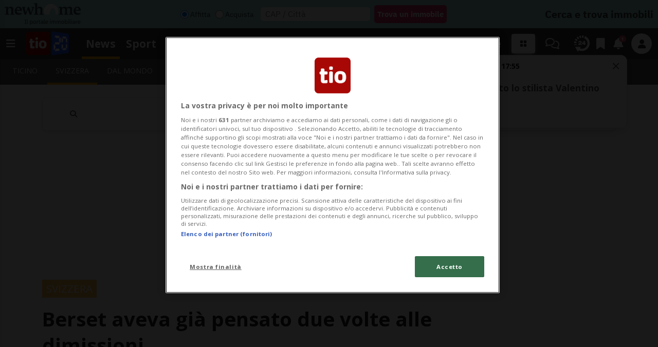

--- FILE ---
content_type: text/html; charset=utf-8
request_url: https://www.tio.ch/svizzera/politica/1711727/berset-aveva-gia-pensato-due-volte-alle-dimissioni
body_size: 27831
content:
<!DOCTYPE html>
<html lang="it">
<head>
	<title>Berset aveva già pensato due volte alle dimissioni - Ticinonline</title>
	<meta name="viewport" content="width=device-width, initial-scale=1, shrink-to-fit=no"><meta http-equiv="Content-Type" content="text/html; charset=utf-8" /><meta property="og:title" content="Berset aveva già pensato due volte alle dimissioni" /><meta property="og:description" content="Il consigliere federale a capo del Dipartimento federale dell&#039;Interno si è sbottonato in un&#039;intervista con la Srf" /><meta property="og:type" content="article" /><meta property="og:site_name" content="Ticinonline" /><meta property="og:url" content="https://www.tio.ch/svizzera/politica/1711727/berset-aveva-gia-pensato-due-volte-alle-dimissioni" /><meta property="og:locale" content="it_IT" /><meta property="og:image" content="https://media.tio.ch/files/domains/tio.ch/images/4c3r/f_-berset-aveva-gia-pensato-due-volte-alle-dimissioni-1d7xr.jpg?v=1" /><meta name="description" content="Il consigliere federale a capo del Dipartimento federale dell&#039;Interno si è sbottonato in un&#039;intervista con la Srf" />
	
	<link rel="stylesheet" type="text/css" href="/lib/nuevo/skins/nuevo/videojs.min.css?fmt=8bbb5094" /><link rel="stylesheet" type="text/css" href="/lib/nuevo/plugins/videojs.ima.min.css?fmt=5ad3866e" /><link rel="stylesheet" type="text/css" href="/lib/sweetalert2/dist/sweetalert2.min.css?fmt=0342bb2f" /><link rel="stylesheet" type="text/css" href="/lib/font-awesome6/css/all.min.css?fmt=63c76357" /><link rel="stylesheet" type="text/css" href="/lib/mbd5/css/mdb.min.css?fmt=1cc724c8" /><link rel="stylesheet" type="text/css" href="/lib/mbd5/css/plugins/treeview.min.css?fmt=2dfe51e1" /><link rel="stylesheet" type="text/css" href="/lib/mbd5/css/plugins/multi-carousel.min.css?fmt=5344adf4" /><link rel="stylesheet" type="text/css" href="/lib/mbd5/css/modules/animate.min.css?fmt=3e95b6fd" /><link rel="stylesheet" type="text/css" href="/lib/mbd5/css/modules/chips.min.css?fmt=a6029141" /><link rel="stylesheet" type="text/css" href="/layout/css/tio.ch/layout.css?fmt=73464278" /><link rel="stylesheet" type="text/css" href="/layout/css/banners.css?fmt=2d61afdb" /><link rel="stylesheet" type="text/css" href="/layout/generated/css/tio.ch/section_colors.css?fmt=11ffebac" /><link rel="stylesheet" type="text/css" href="/layout/css/modals.css?fmt=90502a8a" /><link rel="stylesheet" type="text/css" href="/layout/css/tio.ch/searchbar.css?fmt=2f5053ed" /><link rel="stylesheet" type="text/css" href="/layout/css/tio.ch/com_cover.css?fmt=c22398e1" /><link rel="stylesheet" type="text/css" href="/layout/css/tio.ch/block_text.css?fmt=7713752b" /><link rel="stylesheet" type="text/css" href="/layout/css/tio.ch/com_signature.css?fmt=e7d616b1" /><link rel="stylesheet" type="text/css" href="/layout/css/tio.ch/com_social_toolbar.css?fmt=ec3d2a94" /><link rel="stylesheet" type="text/css" href="/layout/css/block_html.css?fmt=1b8f662f" /><link rel="stylesheet" type="text/css" href="/layout/css/tio.ch/com_article_paywall.css?fmt=2f0e5064" /><link rel="stylesheet" type="text/css" href="/layout/css/tio.ch/com_button.css?fmt=fbc57c33" /><link rel="stylesheet" type="text/css" href="/layout/css/tio.ch/com_comments.css?fmt=d495b5c6" /><link rel="stylesheet" type="text/css" href="/layout/css/com_comment.css?fmt=aa9ba304" /><link rel="stylesheet" type="text/css" href="/layout/css/tio.ch/com_blog_profile.css?fmt=40dbe2b4" /><link rel="stylesheet" type="text/css" href="/layout/css/tio.ch/com_item.css?fmt=c78921f9" /><link rel="stylesheet" type="text/css" href="/layout/css/tio.ch/header.css?fmt=5bb9ef1e" /><link rel="stylesheet" type="text/css" href="/layout/css/tio.ch/menu.css?fmt=854bf64a" /><link rel="stylesheet" type="text/css" href="/layout/css/tio.ch/sectionheader.css?fmt=67ad303c" /><link rel="stylesheet" type="text/css" href="/layout/css/tio.ch/footer.css?fmt=65f216a8" />
	<script>
		/*Quick darkmode loading*/
		if (window.localStorage) {
			if (localStorage.getItem("darkMode") === 'true') {
				document.write('<link rel="stylesheet" type="text/css" href="/layout/css/tio.ch/darkmode.css" />');
			}
		}
	</script>
	<script src="https://www.gstatic.com/firebasejs/12.4.0/firebase-app-compat.js"></script><script src="https://www.gstatic.com/firebasejs/12.4.0/firebase-analytics-compat.js"></script><script src="https://www.gstatic.com/firebasejs/12.4.0/firebase-messaging-compat.js"></script><script src="https://www.gstatic.com/firebasejs/12.4.0/firebase-auth-compat.js"></script><script src="https://www.gstatic.com/firebasejs/12.4.0/firebase-firestore-compat.js"></script><script src="https://www.gstatic.com/firebasejs/12.4.0/firebase-installations-compat.js"></script><link rel="shortcut icon" href="/img/favicons/favicon.ico" type="image/x-icon" /><link rel="apple-touch-icon" sizes="57x57" href="/img/favicons/apple-icon-57x57.png" /><link rel="apple-touch-icon" sizes="60x60" href="/img/favicons/apple-icon-60x60.png" /><link rel="apple-touch-icon" sizes="72x72" href="/img/favicons/apple-icon-72x72.png" /><link rel="apple-touch-icon" sizes="76x76" href="/img/favicons/apple-icon-76x76.png" /><link rel="apple-touch-icon" sizes="114x114" href="/img/favicons/apple-icon-114x114.png" /><link rel="apple-touch-icon" sizes="120x120" href="/img/favicons/apple-icon-120x120.png" /><link rel="apple-touch-icon" sizes="144x144" href="/img/favicons/apple-icon-144x144.png" /><link rel="apple-touch-icon" sizes="152x152" href="/img/favicons/apple-icon-152x152.png" /><link rel="apple-touch-icon" sizes="180x180" href="/img/favicons/apple-icon-180x180.png" /><link rel="icon" type="image/png" sizes="192x192" href="/img/favicons/android-icon-192x192.png" /><link rel="icon" type="image/png" sizes="32x32" href="/img/favicons/favicon-32x32.png" /><link rel="icon" type="image/png" sizes="96x96" href="/img/favicons/favicon-96x96.png" /><link rel="icon" type="image/png" sizes="16x16" href="/img/favicons/favicon-16x16.png" /><meta name="referrer" content="no-referrer-when-downgrade"><meta name="apple-itunes-app" content="app-id=360087000"><meta name="google-play-app" content="app-id=ch.tio.androidv2.app"><link rel="manifest" href="/img/favicons/manifest.json" /><link rel="preload" as="font" href="/lib/font-awesome6/webfonts/fa-solid-900.woff2?v=2023.11.06" type="font/woff2" crossorigin /><link rel="preload" as="font" href="/lib/font-awesome6/webfonts/fa-regular-400.woff2?v=2023.11.06" type="font/woff2" crossorigin /><link rel="preload" as="font" href="/lib/font-awesome6/webfonts/fa-brands-400.woff2?v=2023.11.06" type="font/woff2" crossorigin /><link rel="preload" as="font" href="/lib/font-awesome6/webfonts/fa-light-300.woff2?v=2023.11.06" type="font/woff2" crossorigin /><link rel="preload" as="font" href="/css/20min/font/20-minuten-bold.ttf" type="font/ttf" crossorigin /><link rel="preload" as="font" href="/lib/slick/fonts/slick.woff" type="font/woff" crossorigin /><link rel="preload" as="style" href="https://fonts.googleapis.com/css?family=Open+Sans:400,300,300italic,400italic,700,700italic&display=swap" /><link rel="preload" as="style" href="https://fonts.googleapis.com/css?family=Roboto:400,400i,700,700i&display=swap" /><link href="//tdn.da-services.ch" rel="preconnect" /><link rel="preload" as="font" href="/lib/font-awesome/fonts/fontawesome-webfont.woff2?v=4.6.3&t=1" type="font/woff2" crossorigin /><link rel="preconnect" href="https://fonts.gstatic.com" crossorigin /><link rel="dns-prefetch" href="https://fonts.gstatic.com" /><script src="https://cdn.cookielaw.org/scripttemplates/otSDKStub.js" data-document-language="true" type="text/javascript" charset="UTF-8" data-domain-script="af49ef3a-a9e0-4ef6-b210-420ab9534ad0"></script><script type="text/javascript">window.beagleLibrary ="https://beagle.prod.tda.link/scripts/tio/beagle.min.js";</script><script type="text/javascript">const w = window; w.attm = w.attm || {}; attm.set = attm.set || [];</script><script src="https://ats.20min.ch/__global/att/prod/latest/ats-tm.js"></script><script>/*Javascript https redirect per cache HTML */	var loc = window.location.href+"";	if (loc.indexOf("http://")==0){	window.location.href = loc.replace("http://","https://");	}</script><meta name="apple-itunes-app" content="app-id=360087000" /><link rel="manifest" href="/manifest_tio.json" /><script src='https://www.google.com/recaptcha/api.js'></script><link rel="canonical" href="https://www.tio.ch/svizzera/politica/1711727/berset-aveva-gia-pensato-due-volte-alle-dimissioni"/><meta property="fb:app_id" content="307656632662531" /><meta property="article:publisher" content="264496326937269" /><meta property="article:published_time" content="2023-11-12T23:18:00+01:00" /><meta property="article:modified_time" content="2023-11-12T23:19:37+01:00" /><meta property="article:section" content="Svizzera" /><meta property="og:image:type" content="image/jpeg" /><meta property="og:image:width" content="1200" /><meta property="og:image:height" content="630" /><meta property="og:image" content="https://media.tio.ch/files/domains/tio.ch/images/4c3r/f_-berset-aveva-gia-pensato-due-volte-alle-dimissioni-1d7xr.jpg?v=1" /><meta property="og:image:url" content="https://media.tio.ch/files/domains/tio.ch/images/4c3r/f_-berset-aveva-gia-pensato-due-volte-alle-dimissioni-1d7xr.jpg?v=1" /><meta property="og:image:secure_url" content="https://media.tio.ch/files/domains/tio.ch/images/4c3r/f_-berset-aveva-gia-pensato-due-volte-alle-dimissioni-1d7xr.jpg?v=1" /><meta name="twitter:card" content="summary_large_image"><meta name="twitter:site" content="@ticinonline"><meta name="twitter:title" content="Berset aveva già pensato due volte alle dimissioni"><meta name="twitter:description" content="Il consigliere federale a capo del Dipartimento federale dell&#039;Interno si è sbottonato in un&#039;intervista con la Srf"><meta name="twitter:image" content="https://media.tio.ch/files/domains/tio.ch/images/4c3r/f_-berset-aveva-gia-pensato-due-volte-alle-dimissioni-1d7xr.jpg?v=1"><script>var videoRelated =[{"thumb":"https:\/\/media.tio.ch\/files\/domains\/tio.ch\/images\/4cbt\/l_-auto-in-fiamme-nel-posteggio-di-un-supermercato-1m7yn.jpg?v=4","url":"\/ticino\/cronaca\/1898030\/auto-in-fiamme-nel-posteggio-di-un-supermercato","title":"Auto in fiamme nel posteggio di un supermercato","duration":""},{"thumb":"https:\/\/media.tio.ch\/files\/domains\/tio.ch\/images\/4cbt\/l_-treni-spagna-due-velocita-cordoba-1m7t9.jpg?v=1","url":"\/dal-mondo\/cronaca\/1897930\/treni-spagna-due-velocita-cordoba","title":"Lo \u00abstrano\u00bb deragliamento sul rettilineo, il treno Frecciarossa revisionato solo 4 giorni prima","duration":""},{"thumb":"https:\/\/media.tio.ch\/files\/domains\/tio.ch\/images\/4cbt\/l_-vittime-visto-pezzi-ridotto-emergenza-1m7qv.jpg?v=1","url":"\/dal-mondo\/cronaca\/1897906\/vittime-visto-pezzi-ridotto-emergenza","title":"\u00abHo visto un passeggero ridotto a pezzi\u00bb","duration":""},{"thumb":"https:\/\/media.tio.ch\/files\/domains\/tio.ch\/images\/4c9c\/l_-il-nostro-ospedale-veterinario-sotto-accusa-ecco-perche-1m0e6.jpg?v=1","url":"\/ticino\/attualita\/1892885\/il-nostro-ospedale-veterinario-sotto-accusa-ecco-perche","title":"\u00abIl nostro ospedale veterinario sotto accusa? Ecco perch\u00e9\u00bb","duration":""},{"thumb":"https:\/\/media.tio.ch\/files\/domains\/tio.ch\/images\/4cbt\/l_-mi-mancava-solo-fare-il-prete-poi-mi-sono-trovato-a-lavorare-con-gianni-versace-1m361.jpg?v=2","url":"\/tiotalk\/1895172\/mi-mancava-solo-fare-il-prete-poi-mi-sono-trovato-a-lavorare-con-gianni-versace","title":"\u00abMi mancava solo fare il prete. Poi mi sono trovato a lavorare con Gianni Versace\u00bb","duration":""},{"thumb":"https:\/\/media.tio.ch\/files\/domains\/tio.ch\/images\/4cbt\/l_-strade-chiuse-a-bellinzona-per-un-pacco-sospetto-1m7of.jpg","url":"\/ticino\/cronaca\/1897871\/strade-chiuse-a-bellinzona-per-un-pacco-sospetto","title":"Strade chiuse a Bellinzona per un pacco sospetto","duration":""},{"thumb":"https:\/\/media.tio.ch\/files\/domains\/tio.ch\/images\/4cbt\/l_-incidente-con-uno-scooter-nella-rotatoria-a-breganzona-1m7mh.jpg?v=1","url":"\/ticino\/cronaca\/1897850\/incidente-con-uno-scooter-nella-rotatoria-a-breganzona","title":"Incidente con uno scooter nella rotatoria a Breganzona","duration":""},{"thumb":"https:\/\/media.tio.ch\/files\/domains\/tio.ch\/images\/4cbt\/l_-amici-a-quattro-zampe-benedetti-1m7l8.jpg?v=1","url":"\/ticino\/attualita\/1897815\/amici-a-quattro-zampe-benedetti","title":"Amici a quattro zampe benedetti","duration":""},{"thumb":"https:\/\/media.tio.ch\/files\/domains\/tio.ch\/images\/4cbt\/l_-manifestazione-anti-wef-25-fermi-sequestrati-sassi-e-petardi-1m7et.jpg?v=1","url":"\/svizzera\/cronaca\/1897717\/manifestazione-anti-wef-25-fermi-sequestrati-sassi-e-petardi","title":"Manifestazione anti-WEF: 25 fermi, sequestrati sassi e petardi","duration":""},{"thumb":"https:\/\/media.tio.ch\/files\/domains\/tio.ch\/images\/4cbt\/l_-merci-convoglio-transito-fumo-bellinzona-1m7dx.jpg?v=1","url":"\/ticino\/cronaca\/1897711\/merci-convoglio-transito-fumo-bellinzona","title":"Fumo da un convoglio merci in transito","duration":""},{"thumb":"https:\/\/media.tio.ch\/files\/domains\/tio.ch\/images\/4cbt\/l_-macron-con-gli-occhiali-da-sole-dovrete-sopportarmi-cosi-1m7c1.jpg?v=1","url":"\/dal-mondo\/attualita\/1897690\/macron-con-gli-occhiali-da-sole-dovrete-sopportarmi-cosi","title":"Macron con gli occhiali da sole: \u00abDovrete sopportarmi cos\u00ec\u00bb","duration":""},{"thumb":"https:\/\/media.tio.ch\/files\/domains\/tio.ch\/images\/4cbt\/l_-manifestazione-polizia-autorizzata-stato-wef-1m7ax.jpg","url":"\/svizzera\/cronaca\/1897676\/manifestazione-polizia-autorizzata-stato-wef","title":"Manifestazione anti-WEF, dimostranti circondati dalla polizia","duration":""}];</script><script type="application/ld+json">[{"@context":"https:\/\/schema.org","@type":"NewsArticle","mainEntityOfPage":"https:\/\/www.tio.ch\/svizzera\/politica\/1711727\/berset-aveva-gia-pensato-due-volte-alle-dimissioni","headline":"Berset aveva gi\u00e0 pensato due volte alle dimissioni","description":"Il consigliere federale a capo del Dipartimento federale dell&#039;Interno si \u00e8 sbottonato in un&#039;intervista con la Srf","image":["https:\/\/media.tio.ch\/files\/domains\/tio.ch\/images\/4c3r\/-berset-aveva-gia-pensato-due-volte-alle-dimissioni-1d7xr.jpg?v=1","https:\/\/media.tio.ch\/files\/domains\/tio.ch\/images\/4c3r\/l_-berset-aveva-gia-pensato-due-volte-alle-dimissioni-1d7xr.jpg?v=1","https:\/\/media.tio.ch\/files\/domains\/tio.ch\/images\/4c3r\/s_-berset-aveva-gia-pensato-due-volte-alle-dimissioni-1d7xr.jpg?v=1"],"isAccessibleForFree":"false","hasPart":{"@type":"WebPageElement","isAccessibleForFree":"false","cssSelector":".paywalled_content"},"datePublished":"2023-11-12T23:18:00+01:00","dateModified":"2023-11-12T23:19:37+01:00","author":[{"@type":"Person","name":"Redazione"}],"publisher":{"@type":"Organization","name":"tio.ch","url":"https:\/\/www.tio.ch","logo":"https:\/\/www.tio.ch\/img\/tio.ch\/appicons\/logo.png"}},{"@context":"https:\/\/schema.org","@type":"Organization","name":"tio.ch","url":"https:\/\/www.tio.ch","logo":"https:\/\/www.tio.ch\/img\/tio.ch\/appicons\/logo.png","sameAs":["https:\/\/www.facebook.com\/ticinonline.ch\/","https:\/\/twitter.com\/ticinonline","https:\/\/www.instagram.com\/ticinonline\/","https:\/\/www.linkedin.com\/company\/ticinonline-sa\/"]},{"@context":"https:\/\/schema.org","@type":"WebSite","url":"https:\/\/www.tio.ch","potentialAction":{"@type":"SearchAction","target":"https:\/\/www.tio.ch\/cerca\/?q={search_term_string}","query-input":"required name=search_term_string"}},{"@context":"https:\/\/schema.org","@type":"BreadcrumbList","itemListElement":[{"@type":"ListItem","position":1,"name":"Svizzera","item":"https:\/\/www.tio.ch\/svizzera"},{"@type":"ListItem","position":2,"name":"Politica","item":"https:\/\/www.tio.ch\/svizzera\/politica"},{"@type":"ListItem","position":3,"name":"Berset aveva gi\u00e0 pensato due volte alle dimissioni","item":"https:\/\/www.tio.ch\/svizzera\/politica\/1711727\/berset-aveva-gia-pensato-due-volte-alle-dimissioni"}]}]</script><script> window.teads_analytics = window.teads_analytics || {}; window.teads_analytics.analytics_tag_id ="PUB_12357"; window.teads_analytics.share = window.teads_analytics.share || function() { ;(window.teads_analytics.shared_data = window.teads_analytics.shared_data || []).push(arguments) };</script><script async src="https://a.teads.tv/analytics/tag.js"></script>
</head>
<body>
	<div class="page-container">
		<script async src="https://www.googletagmanager.com/gtag/js?id=G-RP0Z770F2D" type="text/plain" class="optanon-category-C0002"></script><script type="text/plain" class="optanon-category-C0002">window.dataLayer = window.dataLayer || [];	function gtag(){dataLayer.push(arguments);}	gtag('js', new Date());	gtag('config', 'G-RP0Z770F2D');</script><script type="text/plain" class="optanon-category-C0005">!function (w, d, t) {	w.TiktokAnalyticsObject=t;var ttq=w[t]=w[t]||[];ttq.methods=["page","track","identify","instances","debug","on","off","once","ready","alias","group","enableCookie","disableCookie"],ttq.setAndDefer=function(t,e){t[e]=function(){t.push([e].concat(Array.prototype.slice.call(arguments,0)))}};for(var i=0;i<ttq.methods.length;i++)ttq.setAndDefer(ttq,ttq.methods[i]);ttq.instance=function(t){for(var e=ttq._i[t]||[],n=0;n<ttq.methods.length;n++)ttq.setAndDefer(e,ttq.methods[n]);return e},ttq.load=function(e,n){var i="https://analytics.tiktok.com/i18n/pixel/events.js";ttq._i=ttq._i||{},ttq._i[e]=[],ttq._i[e]._u=i,ttq._t=ttq._t||{},ttq._t[e]=+new Date,ttq._o=ttq._o||{},ttq._o[e]=n||{};var o=document.createElement("script");o.type="text/javascript",o.async=!0,o.src=i+"?sdkid="+e+"&lib="+t;var a=document.getElementsByTagName("script")[0];a.parentNode.insertBefore(o,a)};	ttq.load("CLK4MPRC77U0GRKVBTHG");	ttq.page();	}(window, document, "ttq");</script><script src="https://browser.sentry-cdn.com/10.28.0/bundle.tracing.min.js" integrity="sha384-uLyBtKA8a8JdtdwQTEW5QxJTS9hQlc0ZLKAtJVGSIv3Ous7Skx7wf7auXyZtUBUA" crossorigin="anonymous"></script><script> Sentry.init({ dsn: "https://958874b06c794b77a53d1073d6624e60@bs.tio.ch/1", sendDefaultPii: true, release: "1.0.2", environment: "production" });</script><div class="newhomecard"> <div class="newhome_widget newhome_widget_home"> <div id="newhome_banner" data-utm="bb_plz" class="d-flex align-items-center justify-content-between"> <div id="logo"> <a href="https://www.newhome.ch/" id="IAB_clicktag" target="_blank" class="d-flex align-items-center ps-1 ps-xxl-0 pe-1"> <img alt="newhome.ch" class="newHomeImgSmall" src="https://media.tio.ch/static/img/newhome/newhome_logo_small.png" /> <img alt="newhome.ch" class="newHomeImgBig" src="https://media.tio.ch/static/img/newhome/newhome_desktop.png"/> </a> </div> <div id="formular" class="d-flex align-items-center"> <form target="_blank" id="newhome" onsubmit="doSearch();return false;" class="d-flex align-items-center"> <div class="radios d-flex align-items-center"> <input class="radio-color" id="mietkauf_1" type="radio" name="mietkauf" value="mieten" checked="checked"> <label style="color: #353839;" for="mietkauf_1">Affitta</label> <span class="space"> </span> <input class="radio-color" id="mietkauf_110" type="radio" name="mietkauf" value="kaufen"> <label style="color: #353839;" for="mietkauf_110">Acquista</label> </div> <div class="buttons d-flex align-items-center"> <input name="plzort" type="text" id="plzort" placeholder="CAP / Città" class="box-text ms-1 me-2"> <div class="button newhomelens" onclick="doSearch()"><i class="fas fa-search"></i></div> <input type="button" name="submit" value="Trova un immobile" id="senden" class="button newhome" onClick="doSearch()"> </div> </form> <img id="newhomepixel" src="" width="1" height="1" border="0" alt="" /> </div> <div style="color: #353839;" class="newhome-right-title fs-5 d-none d-lg-inline-block pe-1 pe-xxl-0"> Cerca e trova immobili </div> </div> </div></div><div class="ad welcome" data-link="@loadAd" data-fire-on="load" data-position="welcome"></div><header> <nav class="navbar navbar-expand-md header-fluid shadow-1"> <div class="container-fluid"> <div class="d-flex align-items-center"> <button data-mdb-toggle="sidenav" data-mdb-target="#menu-sidenav" data-link="@sidenavMenuOpen" class="navbar-toggler d-flex ps-0" aria-controls="#sidenav" aria-haspopup="true" type="button"> <i class="fa-solid fa-bars"></i> </button> <div class="logo"> <a href="/" data-link="/"> <img src="https://media.tio.ch/static/img/loghi/tio_20min.png?v=1" alt="TicinOnline" width="auto" height="55" /> </a> </div> <div class="header-menu"> <ul class="navbar-nav"> <li><a href="/news" class="nav-link header_section_hover_13153 active">News</a></li><li><a href="/sport" class="nav-link header_section_hover_7">Sport</a></li><li><a href="/focus" class="nav-link header_section_hover_12997">Focus</a></li><li><a href="/agenda" class="nav-link header_section_hover_3">Agenda</a></li><li><a href="https://wwwad.tio.ch/banman/ad.aspx?ZoneID=1381&Task=Click&Mode=HTML&SiteID=51&PageID=30555" target="_blank" class="nav-link header_section_hover_13260">LAC</a></li><li><a href="/people" class="nav-link header_section_hover_15">People</a></li><li><a href="/tiotalk" class="nav-link header_section_hover_13256">TioTalk</a></li><li><a href="/newsblog" class="nav-link header_section_hover_12580">NewsBlog</a></li><li><a href="/rubriche" class="nav-link header_section_hover_12694">Rubriche</a></li> </ul> </div> <div class="col d-inline-flex"> <div class="dropdown menu-cockpit ms-2"> <button class="btn btn-light btn-lg px-3 py-2 text-dark" type="button" data-mdb-toggle="dropdown"> <i class="fa-solid fa-grid-2"></i> </button> <div class="dropdown-menu dropdown-menu-end cockpit-menu"> <div class="row gx-0 text-center"> <div class="col-6 col-lg-3 cockpit-item"> <a class="d-flex flex-column justify-content-center align-items-center" href="http://my20minuti.ch" data-link="http://my20minuti.ch" data-target="_blank"> <i class="fa-light fa-newspaper fa-xl" aria-hidden="true"></i> <span>ePaper</span> </a> </div> <div class="col-6 col-lg-3 cockpit-item"> <a class="d-flex flex-column justify-content-center align-items-center" href="/focus" data-link="/focus"> <div class="cockpit-item-logo" style="background-image:url('https://media.tio.ch/static/img/focus/focus-logo-rectangle-transparent.png'); filter: grayscale(100%)"></div> <span>Focus</span> </a> </div> <div class="col-6 col-lg-3 cockpit-item"> <a class="d-flex flex-column justify-content-center align-items-center" href="/commenti" data-link="/commenti"> <i class="fa fa-comments fa-xl" aria-hidden="true"></i> <span>Commenti</span> </a> </div> <div class="col-6 col-lg-3 cockpit-item"> <a class="d-flex flex-column justify-content-center align-items-center" href="/pubblicita" data-link="/pubblicita"> <i class="fa fa-briefcase fa-xl" aria-hidden="true"></i> <span>Pubblicità</span> </a> </div> <div class="col-6 col-lg-3 cockpit-item"> <a class="d-flex flex-column justify-content-center align-items-center" href="/parking" data-link="/parking"> <i class="fa-regular fa-circle-parking fa-xl" aria-hidden="true"></i> <span>Parcheggi Lugano</span> </a> </div> <div class="col-6 col-lg-3 cockpit-item"> <a class="d-flex flex-column justify-content-center align-items-center" href="/sos" data-link="/sos"> <div class="d-flex align-items-center justify-content-center"> <i class="fa-solid fa-phone fa-xl"></i> <div class="d-flex align-items-center justify-content-center mt-n3 ms-n2"> <i class="fa-solid fa-s fa-2xs"></i> <i class="fa-solid fa-o fa-2xs"></i> <i class="fa-solid fa-s fa-2xs"></i> </div> </div> <span>Numeri utili</span> </a> </div> <div class="col-6 col-lg-3 cockpit-item"> <a class="d-flex flex-column justify-content-center align-items-center" href="/oroscopo" data-link="/oroscopo"> <div class="cockpit-item-logo" style="background-image:url('https://media.tio.ch/static/img/app/servizi/oroscopo.png'); filter: grayscale(100%)"></div> <span>Oroscopo</span> </a> </div> <div class="col-6 col-lg-3 cockpit-item"> <a class="d-flex flex-column justify-content-center align-items-center" href="/notifiche" data-link="/notifiche"> <i class="fa-solid fa-bell-on fa-xl" aria-hidden="true"></i> <span>Notifiche</span> </a> </div> </div> <div class="row gx-3 my-2"> <div class="col-3 d-flex align-items-center justify-content-center"> <a class="service-logo w-100 text-center btn-light border rounded" href="https://www.tuttojob.ch" data-link="https://www.tuttojob.ch" data-target="_blank"> <div class="service-logo-bg" style="background-image:url('https://www.tuttojob.ch/img/logoTj/tjBig_160.png');"></div> </a> </div> <div class="col-3 d-flex align-items-center justify-content-center"> <a class="service-logo w-100 text-center btn-light border rounded" href="https://inagenda.ch" data-link="https://inagenda.ch" data-target="_blank"> <div class="service-logo-bg" style="background-image:url('https://inagenda.ch/img/logos/inagenda.png');"></div> </a> </div> <div class="col-3 d-flex align-items-center justify-content-center"> <a class="service-logo w-100 text-center btn-light border rounded" href="https://adbreak.ch" data-link="https://adbreak.ch" data-target="_blank"> <div class="service-logo-bg" style="background-image:url('https://www.adbreak.ch/img/adbreak_logo.png');"></div> </a> </div> <div class="col-3 d-flex align-items-center justify-content-center"> <a class="service-logo w-100 text-center btn-light border rounded" href="https://biglietteria.ch" data-link="https://biglietteria.ch" data-target="_blank"> <div class="service-logo-bg" style="background-image:url('https://biglietteria.ch/img/logo_white.gif');"></div> </a> </div> </div> <div class="col-12 my-2"> <ul class="nav nav-pills justify-content-center"> <li><a class="nav-link small" href="http://www.20min.ch/" data-link="http://www.20min.ch/">de</a></li> <li><a class="nav-link small" href="https://www.20min.ch/fr" data-link="https://www.20min.ch/fr">fr</a></li> <li><a class="nav-link small active" href="#">it</a></li> </ul> </div> </div> </div> </div> <a href="/commenti" class="link-light d-flex align-items-center ms-1 ms-md-3 px-1"> <i class="fa-regular fa-comments fa-lg"></i> </a> </div> <div class="d-flex"> <div class="d-flex align-items-center"> <a href="/24h" class="link-light px-1"> <img alt="24h" src="https://media.tio.ch/static/img/icone/24h.png" width="32px" /> </a> </div> <div class="d-flex align-items-center"> <a href="/preferiti" class="link-light px-2"> <i class="fa-solid fa-bookmark fa-lg"></i> </a> </div> <div class="d-flex align-items-center"> <div class="dropdown menu-notifications"> <div class="text-reset dropdown-toggle hidden-arrow px-2" id="menu-notifications-button" role="button" data-mdb-toggle="dropdown" aria-expanded="false"> <i class="fas fa-bell fa-lg"></i> <span class="badge rounded-pill badge-notification bg-danger" data-link="@checkBreakingNews" data-fire-on="load" data-id="breakingnews_2716459"></span> </div> <ul class="dropdown-menu dropdown-menu-end" aria-labelledby="menu-notifications-button"> <li class="position-relative"> <div class="dropdown-item breakingnews-card rounded-6 shadow-4 border border-1 p-0" data-link="@openBreakingNews" data-id="breakingnews_2716459" data-href="/dal-mondo/attualita/1898075/e-morto-valentino"> <div class="d-flex flex-column">  <div class="breakingnews-header d-flex align-items-center justify-content-between">  <div class="d-flex align-items-center justify-content-start me-auto"> <span class="badge badge-danger">BREAKING NEWS</span> <span class="badge badge-live ms-2 d-none">LIVE</span> <span class="badge badge-time ms-0 me-2">17:55</span> </div>  <span data-link="@hideBreakingNews" data-id="breakingnews_2716459" class="breakingnews-close cursor-pointer ms-2"> <i class="fa-regular fa-xmark"></i> </span> </div> <div class="breakingnews-content d-flex mt-2">  <div class="flex-shrink-0"> <div class="bg-image rounded-2 me-2"> <img src="https://media.tio.ch/files/domains/tio.ch/images/sizes/80x80/4cbt/s_1m816.jpg?v=1" alt="" class="breakingnews-image" /> </div> </div>  <div class="flex-grow-1"> <div class="breakingnews-title white-space-normal"> È morto lo stilista Valentino </div> </div> </div> </div> </div> </li> </ul></div> </div> <div class="d-flex align-items-center menu-user ms-1 ms-sm-2">  <div id="myTioUser" class="login" data-link="@loadMyTio" data-fire-on="load"> <a href="https://www.mytio.ch/?action=login&redirect=https%3A%2F%2Fwww.tio.ch%2Fsvizzera%2Fpolitica%2F1711727%2Fberset-aveva-gia-pensato-due-volte-alle-dimissioni" data-link="@myTioLogin" class="bg-light link-dark mytioLoginButton" data-mdb-toggle="tooltip" data-mdb-placement="bottom" title="Accedi con MyTio"> <i class="fa-solid fa-user"></i> </a> </div> <div class="dropdown profile"> <a class="dropdown-toggle d-flex align-items-center hidden-arrow" href="#" id="menuUserButton" role="button" data-mdb-toggle="dropdown" aria-expanded="false"> <img src="" height="40px" width="40px" alt="" class="rounded-circle profileImg" /> </a> <ul class="dropdown-menu dropdown-menu-end" aria-labelledby="menuUserButton"> <li> <a class="dropdown-item mytioprofile d-flex flex-column justify-content-center text-dark" href="https://www.mytio.ch/profile" target="_blank"> <div class="d-flex w-100 justify-content-center align-items-center"> <i class="fa fa-user me-2"></i> Vai al profilo </div> </a> </li> <li> <a class="dropdown-item logout d-flex align-items-center justify-content-center border-top text-dark" href="https://www.mytio.ch/?action=logout&redirect=https%3A%2F%2Fwww.tio.ch%2Fsvizzera%2Fpolitica%2F1711727%2Fberset-aveva-gia-pensato-due-volte-alle-dimissioni" data-link="@myTioLogout"> <i class="fa fa-sign-out me-2"></i> Logout </a> </li> </ul> </div> </div> </div> </div> </nav></header><div class="ad popup" data-link="@loadAd" data-fire-on="load" data-position="popup"></div><div class="sidenav" id="menu-sidenav" data-mdb-hidden="true" data-mdb-mode="over" data-mdb-backdrop="true" data-mdb-accordion="true" role="navigation"> <div class="d-flex justify-content-between align-items-center p-2">  <div> <div class="darkmodeToggle icon" data-link="@darkModeToggle"> <i class="fa-solid fa-moon-stars"></i> </div> </div>  <div class="d-lg-none d-flex"> <div class="btn btn-light btn-lg px-3 py-2" type="button" data-link="@toggleCockpit"> <i class="fa-solid fa-grid-2"></i> </div> </div>  <div> <a href="/report?ref=https%3A%2F%2Fwww.tio.ch%2F" data-link="/report?ref=https%3A%2F%2Fwww.tio.ch%2F" class="text-white"><i class="fa-solid fa-message-pen"></i> <span class="segnalaci-text">Segnalaci</span></a> </div>  <div> <button data-mdb-toggle="sidenav" data-mdb-target="#menu-sidenav" data-link="@sidenavMenuOpen" class="navbar-toggler d-flex p-2" aria-controls="#sidenav" aria-haspopup="true" type="button"> <i class="fa-solid fa-xmark fa-lg"></i> </button> </div> </div> <hr class="mt-0" /> <div class="menu_collapse_container"> <div class="menu_collapse rounded"><div class="menu_collapse_parent d-flex justify-content-between align-items-center"><a href="/news" class="flex-fill d-flex align-items-center rounded"><span class="section-color"></span>News</a></div></div><div class="menu_collapse rounded"><div class="menu_collapse_parent d-flex justify-content-between align-items-center"><a href="/ticino" class="flex-fill d-flex align-items-center rounded"><span class="section-color"></span>Ticino</a><a class="menu_collapse_arrow" data-mdb-toggle="collapse" href="#menu_collapse_1" role="button" aria-expanded="false" aria-controls="menu_collapse_1"><i class="fas fa-angle-double-down menu_collapse_icon"></i></a></div><div class="collapse menu_collapse_submenu rounded background_section_leftmenu_1" id="menu_collapse_1"><div class="menu_collapse rounded"><div class="menu_collapse_parent d-flex justify-content-between align-items-center"><a href="/ticino/cronaca" class="flex-fill d-flex align-items-center rounded"><span class="section-color"></span>Cronaca</a></div></div><div class="menu_collapse rounded"><div class="menu_collapse_parent d-flex justify-content-between align-items-center"><a href="/ticino/attualita" class="flex-fill d-flex align-items-center rounded"><span class="section-color"></span>Attualità</a></div></div><div class="menu_collapse rounded"><div class="menu_collapse_parent d-flex justify-content-between align-items-center"><a href="/ticino/politica" class="flex-fill d-flex align-items-center rounded"><span class="section-color"></span>Politica</a></div></div><div class="menu_collapse rounded"><div class="menu_collapse_parent d-flex justify-content-between align-items-center"><a href="/ticino/economia" class="flex-fill d-flex align-items-center rounded"><span class="section-color"></span>Economia</a></div></div><div class="menu_collapse rounded"><div class="menu_collapse_parent d-flex justify-content-between align-items-center"><a href="/focus" class="flex-fill d-flex align-items-center rounded"><span class="section-color"></span>Focus</a></div></div></div></div><div class="menu_collapse rounded background_section_leftmenu_9"><div class="menu_collapse_parent d-flex justify-content-between align-items-center"><a href="/svizzera" class="flex-fill d-flex align-items-center rounded"><span class="section-color"></span>Svizzera</a><a class="menu_collapse_arrow" data-mdb-toggle="collapse" href="#menu_collapse_9" role="button" aria-expanded="false" aria-controls="menu_collapse_9"><i class="fas fa-angle-double-down menu_collapse_icon"></i></a></div><div class="collapse menu_collapse_submenu rounded show background_section_leftmenu_9" id="menu_collapse_9"><div class="menu_collapse rounded"><div class="menu_collapse_parent d-flex justify-content-between align-items-center"><a href="/svizzera/cronaca" class="flex-fill d-flex align-items-center rounded"><span class="section-color"></span>Cronaca</a></div></div><div class="menu_collapse rounded"><div class="menu_collapse_parent d-flex justify-content-between align-items-center"><a href="/svizzera/attualita" class="flex-fill d-flex align-items-center rounded"><span class="section-color"></span>Attualità</a></div></div><div class="menu_collapse rounded active"><div class="menu_collapse_parent d-flex justify-content-between align-items-center"><a href="/svizzera/politica" class="flex-fill d-flex align-items-center rounded"><span class="section-color"></span>Politica</a></div></div><div class="menu_collapse rounded"><div class="menu_collapse_parent d-flex justify-content-between align-items-center"><a href="/svizzera/economia" class="flex-fill d-flex align-items-center rounded"><span class="section-color"></span>Economia</a></div></div></div></div><div class="menu_collapse rounded"><div class="menu_collapse_parent d-flex justify-content-between align-items-center"><a href="/dal-mondo" class="flex-fill d-flex align-items-center rounded"><span class="section-color"></span>Dal Mondo</a><a class="menu_collapse_arrow" data-mdb-toggle="collapse" href="#menu_collapse_25" role="button" aria-expanded="false" aria-controls="menu_collapse_25"><i class="fas fa-angle-double-down menu_collapse_icon"></i></a></div><div class="collapse menu_collapse_submenu rounded background_section_leftmenu_25" id="menu_collapse_25"><div class="menu_collapse rounded"><div class="menu_collapse_parent d-flex justify-content-between align-items-center"><a href="/dal-mondo/cronaca" class="flex-fill d-flex align-items-center rounded"><span class="section-color"></span>Cronaca</a></div></div><div class="menu_collapse rounded"><div class="menu_collapse_parent d-flex justify-content-between align-items-center"><a href="/dal-mondo/attualita" class="flex-fill d-flex align-items-center rounded"><span class="section-color"></span>Attualità</a></div></div><div class="menu_collapse rounded"><div class="menu_collapse_parent d-flex justify-content-between align-items-center"><a href="/dal-mondo/politica" class="flex-fill d-flex align-items-center rounded"><span class="section-color"></span>Politica</a></div></div><div class="menu_collapse rounded"><div class="menu_collapse_parent d-flex justify-content-between align-items-center"><a href="/dal-mondo/economia" class="flex-fill d-flex align-items-center rounded"><span class="section-color"></span>Economia</a></div></div></div></div><div class="menu_collapse rounded"><div class="menu_collapse_parent d-flex justify-content-between align-items-center"><a href="/sport" class="flex-fill d-flex align-items-center rounded"><span class="section-color"></span>Sport</a><a class="menu_collapse_arrow" data-mdb-toggle="collapse" href="#menu_collapse_7" role="button" aria-expanded="false" aria-controls="menu_collapse_7"><i class="fas fa-angle-double-down menu_collapse_icon"></i></a></div><div class="collapse menu_collapse_submenu rounded background_section_leftmenu_7" id="menu_collapse_7"><div class="menu_collapse rounded"><div class="menu_collapse_parent d-flex justify-content-between align-items-center"><a href="/sport/hockey" class="flex-fill d-flex align-items-center rounded"><span class="section-color"></span>Hockey</a></div></div><div class="menu_collapse rounded"><div class="menu_collapse_parent d-flex justify-content-between align-items-center"><a href="/sport/calcio" class="flex-fill d-flex align-items-center rounded"><span class="section-color"></span>Calcio</a></div></div><div class="menu_collapse rounded"><div class="menu_collapse_parent d-flex justify-content-between align-items-center"><a href="/sport/altri-sport" class="flex-fill d-flex align-items-center rounded"><span class="section-color"></span>Altri Sport</a></div></div><div class="menu_collapse rounded"><div class="menu_collapse_parent d-flex justify-content-between align-items-center"><a href="/sport/motori" class="flex-fill d-flex align-items-center rounded"><span class="section-color"></span>Motori</a></div></div><div class="menu_collapse rounded"><div class="menu_collapse_parent d-flex justify-content-between align-items-center"><a href="/sport/sesto-uomo" class="flex-fill d-flex align-items-center rounded"><span class="section-color"></span>Sesto Uomo</a></div></div><div class="menu_collapse rounded"><div class="menu_collapse_parent d-flex justify-content-between align-items-center"><a href="/risultati-e-classifiche" class="flex-fill d-flex align-items-center rounded"><span class="section-color"></span>Risultati e Classifiche</a></div></div></div></div><div class="menu_collapse rounded"><div class="menu_collapse_parent d-flex justify-content-between align-items-center"><a href="/focus" class="flex-fill d-flex align-items-center rounded"><span class="section-color"></span>Focus</a></div></div><div class="menu_collapse rounded"><div class="menu_collapse_parent d-flex justify-content-between align-items-center"><a href="/agenda" class="flex-fill d-flex align-items-center rounded"><span class="section-color"></span>Agenda</a><a class="menu_collapse_arrow" data-mdb-toggle="collapse" href="#menu_collapse_3" role="button" aria-expanded="false" aria-controls="menu_collapse_3"><i class="fas fa-angle-double-down menu_collapse_icon"></i></a></div><div class="collapse menu_collapse_submenu rounded background_section_leftmenu_3" id="menu_collapse_3"><div class="menu_collapse rounded"><div class="menu_collapse_parent d-flex justify-content-between align-items-center"><a href="https://wwwad.tio.ch/banman/ad.aspx?ZoneID=1363&Task=Click&Mode=HTML&SiteID=51&PageID=54875" target="_blank" class="flex-fill d-flex align-items-center rounded"><span class="section-color"></span>LAC Spettacoli</a></div></div><div class="menu_collapse rounded"><div class="menu_collapse_parent d-flex justify-content-between align-items-center"><a href="/agenda/eventi" class="flex-fill d-flex align-items-center rounded"><span class="section-color"></span>Eventi</a></div></div><div class="menu_collapse rounded"><div class="menu_collapse_parent d-flex justify-content-between align-items-center"><a href="/agenda/concerti" class="flex-fill d-flex align-items-center rounded"><span class="section-color"></span>Concerti</a></div></div><div class="menu_collapse rounded"><div class="menu_collapse_parent d-flex justify-content-between align-items-center"><a href="/agenda/cinema" class="flex-fill d-flex align-items-center rounded"><span class="section-color"></span>Cinema</a></div></div><div class="menu_collapse rounded"><div class="menu_collapse_parent d-flex justify-content-between align-items-center"><a href="/agenda/spettacoli" class="flex-fill d-flex align-items-center rounded"><span class="section-color"></span>Spettacoli</a></div></div><div class="menu_collapse rounded"><div class="menu_collapse_parent d-flex justify-content-between align-items-center"><a href="/agenda/mostre-e-incontri" class="flex-fill d-flex align-items-center rounded"><span class="section-color"></span>Mostre e incontri</a></div></div><div class="menu_collapse rounded"><div class="menu_collapse_parent d-flex justify-content-between align-items-center"><a href="/biglietteria" class="flex-fill d-flex align-items-center rounded"><span class="section-color"></span>Biglietteria</a></div></div></div></div><div class="menu_collapse rounded"><div class="menu_collapse_parent d-flex justify-content-between align-items-center"><a href="https://wwwad.tio.ch/banman/ad.aspx?ZoneID=1381&Task=Click&Mode=HTML&SiteID=51&PageID=30555" target="_blank" class="flex-fill d-flex align-items-center rounded"><span class="section-color"></span>LAC</a></div></div><div class="menu_collapse rounded"><div class="menu_collapse_parent d-flex justify-content-between align-items-center"><a href="/people" class="flex-fill d-flex align-items-center rounded"><span class="section-color"></span>People</a><a class="menu_collapse_arrow" data-mdb-toggle="collapse" href="#menu_collapse_15" role="button" aria-expanded="false" aria-controls="menu_collapse_15"><i class="fas fa-angle-double-down menu_collapse_icon"></i></a></div><div class="collapse menu_collapse_submenu rounded background_section_leftmenu_15" id="menu_collapse_15"><div class="menu_collapse rounded"><div class="menu_collapse_parent d-flex justify-content-between align-items-center"><a href="/people/people" class="flex-fill d-flex align-items-center rounded"><span class="section-color"></span>People</a></div></div><div class="menu_collapse rounded"><div class="menu_collapse_parent d-flex justify-content-between align-items-center"><a href="/people/streaming" class="flex-fill d-flex align-items-center rounded"><span class="section-color"></span>Streaming</a></div></div></div></div><div class="menu_collapse rounded"><div class="menu_collapse_parent d-flex justify-content-between align-items-center"><a href="/tiotalk" class="flex-fill d-flex align-items-center rounded"><span class="section-color"></span>TioTalk</a></div></div><div class="menu_collapse rounded"><div class="menu_collapse_parent d-flex justify-content-between align-items-center"><a href="/newsblog" class="flex-fill d-flex align-items-center rounded"><span class="section-color"></span>NewsBlog</a><a class="menu_collapse_arrow" data-mdb-toggle="collapse" href="#menu_collapse_12580" role="button" aria-expanded="false" aria-controls="menu_collapse_12580"><i class="fas fa-angle-double-down menu_collapse_icon"></i></a></div><div class="collapse menu_collapse_submenu rounded background_section_leftmenu_12580" id="menu_collapse_12580"><div class="menu_collapse rounded"><div class="menu_collapse_parent d-flex justify-content-between align-items-center"><a href="/newsblog/health-fitness-wellness" class="flex-fill d-flex align-items-center rounded"><span class="section-color"></span>Health, Fitness & Wellness</a></div></div><div class="menu_collapse rounded"><div class="menu_collapse_parent d-flex justify-content-between align-items-center"><a href="/newsblog/viaggi-turismo" class="flex-fill d-flex align-items-center rounded"><span class="section-color"></span>Viaggi & Turismo</a></div></div><div class="menu_collapse rounded"><div class="menu_collapse_parent d-flex justify-content-between align-items-center"><a href="/newsblog/excellence-magazine" class="flex-fill d-flex align-items-center rounded"><span class="section-color"></span>Excellence magazine</a></div></div><div class="menu_collapse rounded"><div class="menu_collapse_parent d-flex justify-content-between align-items-center"><a href="/newsblog/target" class="flex-fill d-flex align-items-center rounded"><span class="section-color"></span>Target</a></div></div><div class="menu_collapse rounded"><div class="menu_collapse_parent d-flex justify-content-between align-items-center"><a href="/newsblog/lugano-s-plan" class="flex-fill d-flex align-items-center rounded"><span class="section-color"></span>Lugano's Plan ₿</a></div></div><div class="menu_collapse rounded"><div class="menu_collapse_parent d-flex justify-content-between align-items-center"><a href="/newsblog/valute-e-frontiere" class="flex-fill d-flex align-items-center rounded"><span class="section-color"></span>Valute e Frontiere</a></div></div></div></div><div class="menu_collapse rounded"><div class="menu_collapse_parent d-flex justify-content-between align-items-center"><a href="/rubriche" class="flex-fill d-flex align-items-center rounded"><span class="section-color"></span>Rubriche</a><a class="menu_collapse_arrow" data-mdb-toggle="collapse" href="#menu_collapse_12694" role="button" aria-expanded="false" aria-controls="menu_collapse_12694"><i class="fas fa-angle-double-down menu_collapse_icon"></i></a></div><div class="collapse menu_collapse_submenu rounded background_section_leftmenu_12694" id="menu_collapse_12694"><div class="menu_collapse rounded"><div class="menu_collapse_parent d-flex justify-content-between align-items-center"><a href="/rubriche/mobilita" class="flex-fill d-flex align-items-center rounded"><span class="section-color"></span>Mobilità</a></div></div><div class="menu_collapse rounded"><div class="menu_collapse_parent d-flex justify-content-between align-items-center"><a href="/rubriche/fashionchannel" class="flex-fill d-flex align-items-center rounded"><span class="section-color"></span>Fashionchannel</a></div></div><div class="menu_collapse rounded"><div class="menu_collapse_parent d-flex justify-content-between align-items-center"><a href="/rubriche/cucinare-con-fooby" class="flex-fill d-flex align-items-center rounded"><span class="section-color"></span>Cucinare con Fooby</a></div></div><div class="menu_collapse rounded"><div class="menu_collapse_parent d-flex justify-content-between align-items-center"><a href="/rubriche/persi-e-ritrovati" class="flex-fill d-flex align-items-center rounded"><span class="section-color"></span>Persi e Ritrovati</a></div></div><div class="menu_collapse rounded"><div class="menu_collapse_parent d-flex justify-content-between align-items-center"><a href="/rubriche/ospite" class="flex-fill d-flex align-items-center rounded"><span class="section-color"></span>Ospite</a></div></div><div class="menu_collapse rounded"><div class="menu_collapse_parent d-flex justify-content-between align-items-center"><a href="/rubriche/aziende-ticinesi-informano" class="flex-fill d-flex align-items-center rounded"><span class="section-color"></span>Aziende Ticinesi Informano</a></div></div><div class="menu_collapse rounded"><div class="menu_collapse_parent d-flex justify-content-between align-items-center"><a class="menu_collapse_link flex-fill d-flex align-items-center rounded" data-mdb-toggle="collapse" href="#menu_collapse_30" role="button" aria-expanded="false" aria-controls="menu_collapse_30"><span class="section-color"></span>Speciali</a><a class="menu_collapse_arrow" data-mdb-toggle="collapse" href="#menu_collapse_30" role="button" aria-expanded="false" aria-controls="menu_collapse_30"><i class="fas fa-angle-double-down menu_collapse_icon"></i></a></div><div class="collapse menu_collapse_submenu rounded background_section_leftmenu_30" id="menu_collapse_30"><div class="menu_collapse rounded"><div class="menu_collapse_parent d-flex justify-content-between align-items-center"><a href="/iodomani" class="flex-fill d-flex align-items-center rounded"><span class="section-color"></span>#IODOMANI</a></div></div></div></div></div></div><div class="menu_collapse rounded"><div class="menu_collapse_parent d-flex justify-content-between align-items-center"><a href="/annunci" class="flex-fill d-flex align-items-center rounded"><span class="section-color"></span>Annunci</a><a class="menu_collapse_arrow" data-mdb-toggle="collapse" href="#menu_collapse_12703" role="button" aria-expanded="false" aria-controls="menu_collapse_12703"><i class="fas fa-angle-double-down menu_collapse_icon"></i></a></div><div class="collapse menu_collapse_submenu rounded background_section_leftmenu_12703" id="menu_collapse_12703"><div class="menu_collapse rounded"><div class="menu_collapse_parent d-flex justify-content-between align-items-center"><a href="https://biglietteria.ch/" target="_blank" class="flex-fill d-flex align-items-center rounded"><span class="section-color"></span>Biglietteria</a></div></div><div class="menu_collapse rounded"><div class="menu_collapse_parent d-flex justify-content-between align-items-center"><a href="https://www.tuttojob.ch" target="_blank" class="flex-fill d-flex align-items-center rounded"><span class="section-color"></span>Tuttojob</a></div></div><div class="menu_collapse rounded"><div class="menu_collapse_parent d-flex justify-content-between align-items-center"><a href="https://www.adbreak.ch/" target="_blank" class="flex-fill d-flex align-items-center rounded"><span class="section-color"></span>ADBreak</a></div></div></div></div><div class="menu_collapse rounded"><div class="menu_collapse_parent d-flex justify-content-between align-items-center"><a class="menu_collapse_link flex-fill d-flex align-items-center rounded" data-mdb-toggle="collapse" href="#menu_collapse_12693" role="button" aria-expanded="false" aria-controls="menu_collapse_12693"><span class="section-color"></span>Più</a><a class="menu_collapse_arrow" data-mdb-toggle="collapse" href="#menu_collapse_12693" role="button" aria-expanded="false" aria-controls="menu_collapse_12693"><i class="fas fa-angle-double-down menu_collapse_icon"></i></a></div><div class="collapse menu_collapse_submenu rounded background_section_leftmenu_12693" id="menu_collapse_12693"><div class="menu_collapse rounded"><div class="menu_collapse_parent d-flex justify-content-between align-items-center"><a class="menu_collapse_link flex-fill d-flex align-items-center rounded" data-mdb-toggle="collapse" href="#menu_collapse_12704" role="button" aria-expanded="false" aria-controls="menu_collapse_12704"><span class="section-color"></span>Info Utili</a><a class="menu_collapse_arrow" data-mdb-toggle="collapse" href="#menu_collapse_12704" role="button" aria-expanded="false" aria-controls="menu_collapse_12704"><i class="fas fa-angle-double-down menu_collapse_icon"></i></a></div><div class="collapse menu_collapse_submenu rounded background_section_leftmenu_12704" id="menu_collapse_12704"><div class="menu_collapse rounded"><div class="menu_collapse_parent d-flex justify-content-between align-items-center"><a href="/parking" class="flex-fill d-flex align-items-center rounded"><span class="section-color"></span>Parking</a></div></div><div class="menu_collapse rounded"><div class="menu_collapse_parent d-flex justify-content-between align-items-center"><a href="/sos" class="flex-fill d-flex align-items-center rounded"><span class="section-color"></span>SOS</a></div></div><div class="menu_collapse rounded"><div class="menu_collapse_parent d-flex justify-content-between align-items-center"><a href="/swisslos" class="flex-fill d-flex align-items-center rounded"><span class="section-color"></span>Swisslos</a></div></div></div></div><div class="menu_collapse rounded"><div class="menu_collapse_parent d-flex justify-content-between align-items-center"><a class="menu_collapse_link flex-fill d-flex align-items-center rounded" data-mdb-toggle="collapse" href="#menu_collapse_12705" role="button" aria-expanded="false" aria-controls="menu_collapse_12705"><span class="section-color"></span>News</a><a class="menu_collapse_arrow" data-mdb-toggle="collapse" href="#menu_collapse_12705" role="button" aria-expanded="false" aria-controls="menu_collapse_12705"><i class="fas fa-angle-double-down menu_collapse_icon"></i></a></div><div class="collapse menu_collapse_submenu rounded background_section_leftmenu_12705" id="menu_collapse_12705"><div class="menu_collapse rounded"><div class="menu_collapse_parent d-flex justify-content-between align-items-center"><a href="https://my20minuti.ch/" target="_blank" class="flex-fill d-flex align-items-center rounded"><span class="section-color"></span>my20minuti</a></div></div><div class="menu_collapse rounded"><div class="menu_collapse_parent d-flex justify-content-between align-items-center"><a href="/24h" class="flex-fill d-flex align-items-center rounded"><span class="section-color"></span>24h</a></div></div><div class="menu_collapse rounded"><div class="menu_collapse_parent d-flex justify-content-between align-items-center"><a href="/live" class="flex-fill d-flex align-items-center rounded"><span class="section-color"></span>Live</a></div></div><div class="menu_collapse rounded"><div class="menu_collapse_parent d-flex justify-content-between align-items-center"><a href="/video" class="flex-fill d-flex align-items-center rounded"><span class="section-color"></span>Video</a></div></div><div class="menu_collapse rounded"><div class="menu_collapse_parent d-flex justify-content-between align-items-center"><a href="/topnews" class="flex-fill d-flex align-items-center rounded"><span class="section-color"></span>TopNews</a></div></div></div></div><div class="menu_collapse rounded"><div class="menu_collapse_parent d-flex justify-content-between align-items-center"><a class="menu_collapse_link flex-fill d-flex align-items-center rounded" data-mdb-toggle="collapse" href="#menu_collapse_12706" role="button" aria-expanded="false" aria-controls="menu_collapse_12706"><span class="section-color"></span>Servizi</a><a class="menu_collapse_arrow" data-mdb-toggle="collapse" href="#menu_collapse_12706" role="button" aria-expanded="false" aria-controls="menu_collapse_12706"><i class="fas fa-angle-double-down menu_collapse_icon"></i></a></div><div class="collapse menu_collapse_submenu rounded background_section_leftmenu_12706" id="menu_collapse_12706"><div class="menu_collapse rounded"><div class="menu_collapse_parent d-flex justify-content-between align-items-center"><a href="/commenti" class="flex-fill d-flex align-items-center rounded"><span class="section-color"></span>Commenti</a></div></div><div class="menu_collapse rounded"><div class="menu_collapse_parent d-flex justify-content-between align-items-center"><a href="/oroscopo" class="flex-fill d-flex align-items-center rounded"><span class="section-color"></span>Oroscopo</a></div></div><div class="menu_collapse rounded"><div class="menu_collapse_parent d-flex justify-content-between align-items-center"><a href="/meteo" class="flex-fill d-flex align-items-center rounded"><span class="section-color"></span>Meteo</a></div></div><div class="menu_collapse rounded"><div class="menu_collapse_parent d-flex justify-content-between align-items-center"><a href="/preferiti" class="flex-fill d-flex align-items-center rounded"><span class="section-color"></span>Preferiti</a></div></div><div class="menu_collapse rounded"><div class="menu_collapse_parent d-flex justify-content-between align-items-center"><a href="/storico" class="flex-fill d-flex align-items-center rounded"><span class="section-color"></span>Storico</a></div></div><div class="menu_collapse rounded"><div class="menu_collapse_parent d-flex justify-content-between align-items-center"><a href="/cerca" class="flex-fill d-flex align-items-center rounded"><span class="section-color"></span>Cerca</a></div></div><div class="menu_collapse rounded"><div class="menu_collapse_parent d-flex justify-content-between align-items-center"><a href="/notifiche" class="flex-fill d-flex align-items-center rounded"><span class="section-color"></span>Notifiche</a></div></div><div class="menu_collapse rounded"><div class="menu_collapse_parent d-flex justify-content-between align-items-center"><a href="https://mytio.ch" class="flex-fill d-flex align-items-center rounded"><span class="section-color"></span>Mytio</a></div></div><div class="menu_collapse rounded"><div class="menu_collapse_parent d-flex justify-content-between align-items-center"><a href="/rss" class="flex-fill d-flex align-items-center rounded"><span class="section-color"></span>Rss</a></div></div></div></div><div class="menu_collapse rounded"><div class="menu_collapse_parent d-flex justify-content-between align-items-center"><a href="/pubblicita" class="flex-fill d-flex align-items-center rounded"><span class="section-color"></span>Pubblicità</a><a class="menu_collapse_arrow" data-mdb-toggle="collapse" href="#menu_collapse_12711" role="button" aria-expanded="false" aria-controls="menu_collapse_12711"><i class="fas fa-angle-double-down menu_collapse_icon"></i></a></div><div class="collapse menu_collapse_submenu rounded background_section_leftmenu_12711" id="menu_collapse_12711"><div class="menu_collapse rounded"><div class="menu_collapse_parent d-flex justify-content-between align-items-center"><a href="/pubblicita/dati-media" class="flex-fill d-flex align-items-center rounded"><span class="section-color"></span>Dati Media</a></div></div><div class="menu_collapse rounded"><div class="menu_collapse_parent d-flex justify-content-between align-items-center"><a href="/pubblicita/loghi" class="flex-fill d-flex align-items-center rounded"><span class="section-color"></span>Loghi</a></div></div><div class="menu_collapse rounded"><div class="menu_collapse_parent d-flex justify-content-between align-items-center"><a href="/pubblicita/promotions" class="flex-fill d-flex align-items-center rounded"><span class="section-color"></span>Promotions</a></div></div></div></div><div class="menu_collapse rounded"><div class="menu_collapse_parent d-flex justify-content-between align-items-center"><a class="menu_collapse_link flex-fill d-flex align-items-center rounded" data-mdb-toggle="collapse" href="#menu_collapse_12707" role="button" aria-expanded="false" aria-controls="menu_collapse_12707"><span class="section-color"></span>Su di noi</a><a class="menu_collapse_arrow" data-mdb-toggle="collapse" href="#menu_collapse_12707" role="button" aria-expanded="false" aria-controls="menu_collapse_12707"><i class="fas fa-angle-double-down menu_collapse_icon"></i></a></div><div class="collapse menu_collapse_submenu rounded background_section_leftmenu_12707" id="menu_collapse_12707"><div class="menu_collapse rounded"><div class="menu_collapse_parent d-flex justify-content-between align-items-center"><a href="/impressum" class="flex-fill d-flex align-items-center rounded"><span class="section-color"></span>Impressum</a></div></div><div class="menu_collapse rounded"><div class="menu_collapse_parent d-flex justify-content-between align-items-center"><a href="/disclaimer" class="flex-fill d-flex align-items-center rounded"><span class="section-color"></span>Disclaimer</a></div></div><div class="menu_collapse rounded"><div class="menu_collapse_parent d-flex justify-content-between align-items-center"><a href="/oblio" class="flex-fill d-flex align-items-center rounded"><span class="section-color"></span>Diritto all'oblio</a></div></div><div class="menu_collapse rounded"><div class="menu_collapse_parent d-flex justify-content-between align-items-center"><a href="/cookies" class="flex-fill d-flex align-items-center rounded"><span class="section-color"></span>Cookies e pubblicità online</a></div></div><div class="menu_collapse rounded"><div class="menu_collapse_parent d-flex justify-content-between align-items-center"><a href="/report" class="flex-fill d-flex align-items-center rounded"><span class="section-color"></span>Segnala</a></div></div><div class="menu_collapse rounded"><div class="menu_collapse_parent d-flex justify-content-between align-items-center"><a href="/privacy" class="flex-fill d-flex align-items-center rounded"><span class="section-color"></span>Protezione dei dati</a></div></div></div></div></div></div><div class="menu_collapse rounded"><div class="menu_collapse_parent d-flex justify-content-between align-items-center"><a href="/livetv" class="flex-fill d-flex align-items-center rounded"><span class="section-color"></span>Live TV</a><a class="menu_collapse_arrow" data-mdb-toggle="collapse" href="#menu_collapse_13077" role="button" aria-expanded="false" aria-controls="menu_collapse_13077"><i class="fas fa-angle-double-down menu_collapse_icon"></i></a></div><div class="collapse menu_collapse_submenu rounded background_section_leftmenu_13077" id="menu_collapse_13077"><div class="menu_collapse rounded"><div class="menu_collapse_parent d-flex justify-content-between align-items-center"><a href="/livetv/rsi-la1" class="flex-fill d-flex align-items-center rounded"><span class="section-color"></span>LA1</a></div></div><div class="menu_collapse rounded"><div class="menu_collapse_parent d-flex justify-content-between align-items-center"><a href="/livetv/rsi-la2" class="flex-fill d-flex align-items-center rounded"><span class="section-color"></span>LA2</a></div></div><div class="menu_collapse rounded"><div class="menu_collapse_parent d-flex justify-content-between align-items-center"><a href="/rft" class="flex-fill d-flex align-items-center rounded"><span class="section-color"></span>Radio Ticino</a></div></div></div></div><div class="menu_collapse rounded"><div class="menu_collapse_parent d-flex justify-content-between align-items-center"><a href="/social" class="flex-fill d-flex align-items-center rounded"><span class="section-color"></span>Social</a></div></div> </div> <hr /> <div class="menuLinks"> <div class="d-none d-lg-block col col-lg-3 mb-4 text-white">  <h6 class="text-uppercase fw-bold mb-4"> LINK UTILI </h6> <ul class="list-unstyled list-group list-group-light mb-0 fs-8 flex-wrap"> <li class="list-group-item bg-transparent border-0"> <a class="text-white" data-link="@goTo" href="https://epaper.20minuti.ch/?locale=it" target="_blank" data-url="https://epaper.20minuti.ch/?locale=it" data-target="_blank">ePaper</a> </li> <li class="list-group-item bg-transparent border-0"> <a href="/pubblicita" class="text-white" data-link="@goTo" data-url='/pubblicita'>PUBBLICITÀ</a> </li> <li class="list-group-item bg-transparent border-0"> <a href="/impressum" class="text-white" data-link="@goTo" data-url='/impressum'>IMPRESSUM</a> </li> <li class="list-group-item bg-transparent border-0"> <a href="/disclaimer" class="text-white" data-link="@goTo" data-url='/disclaimer'>DISCLAIMER</a> </li> <li class="list-group-item bg-transparent border-0"> <a href="/segnalaci" class="text-white" data-link="@goTo" data-url='/segnalaci'>SEGNALACI</a> </li> <li class="list-group-item bg-transparent border-0"> <a href="/cookies" class="text-white" data-link="@goTo" data-url='/cookies'>COOKIES</a> </li> <li class="list-group-item bg-transparent border-0"> <a href="/privacy" class="text-white" data-link="@goTo" data-url='/privacy'>Disposizioni sulla protezione dei dati</a> </li> <li class="list-group-item bg-transparent border-0"> <a href="https://www.mytio.ch/oblio" class="text-white" data-link="@goTo" data-url='https://www.mytio.ch/oblio'>Diritto all'oblio</a> </li> <li class="list-group-item bg-transparent border-0"> <button id="ot-sdk-btn" class="ot-sdk-show-settings cookie-button">Impostazioni dei cookie</button> </li> </ul></div><div class="d-none d-lg-block col-md-3 col col-lg-3 mb-4">  <h6 class="text-uppercase fw-bold mb-4"> CONFIGURAZIONI </h6> <ul class="list-unstyled list-group list-group-light mb-0 fs-8 flex-nowrap"> <li class="list-group-item bg-transparent border-0"> <a href="/notifiche" class="text-white" data-link="@goTo" data-url='/notifiche'><i class="fa-regular fa-bell"></i> NOTIFICHE</a> </li>  <li class="list-group-item bg-transparent border-0"> <a href="/preferiti" class="text-white" data-link="@goTo" data-url='/preferiti'><i class="fa-regular fa-bookmark"></i> PREFERITI</a> </li> <li class="list-group-item bg-transparent border-0"> <a href="https://www.mytio.ch/profile" target="_new" class="text-white" data-link="@goTo" data-url='https://www.mytio.ch/profile' data-target="_new"><i class="fa-regular fa-user me-1"></i> PROFILO UTENTE</a> </li> </ul> <br>  <h6 class="text-uppercase fw-bold mb-4"> Contattaci </h6> <ul class="list-unstyled list-group list-group-light mb-0 fs-8 flex-nowrap"> <li class="list-group-item bg-transparent border-0"> <a href="https://m.me/ticinonline.ch" target="_new" class="text-white" data-link="@goTo" data-url="https://m.me/ticinonline.ch" data-target="_new"><i class="fa-brands fa-facebook-messenger"></i> FACEBOOK</a> </li> <li class="list-group-item bg-transparent border-0"> <a href="https://api.whatsapp.com/send?phone=41763373500" target="_new" class="text-white" data-link="@goTo" data-url='https://api.whatsapp.com/send?phone=41763373500' data-target="_new"><i class="fa-brands fa-whatsapp"></i> WHATSAPP</a> </li> <li class="list-group-item bg-transparent border-0"> <a href="https://t.me/tioch_bot" target="_new" class="text-white" data-link="@goTo" data-url='https://t.me/tioch_bot' data-target="_new"><i class="fa-brands fa-telegram"></i> TELEGRAM</a> </li> <li class="list-group-item bg-transparent border-0"> <a href="/segnalaci" class="text-white" data-link="@goTo" data-url='/segnalaci'><i class="fa-solid fa-envelope"></i> EMAIL</a> </li> </ul> <h6 class="text-uppercase fw-bold mb-4 mt-4"> CANALI INFORMATIVI </h6> <ul class="list-unstyled list-group list-group-light mb-0 fs-8 flex-nowrap"> <li class="list-group-item bg-transparent border-0"> <a href="https://whatsapp.com/channel/0029Va85EaSGZNCmuSLGZW1s" class="text-white" data-link="@goTo" data-url='https://whatsapp.com/channel/0029Va85EaSGZNCmuSLGZW1s'><i style="display: inline-block; width: 18px; height: 18px; background: url('/img/tio.ch/appicons/whatsapp-channel.svg')"></i></i> CANALE WHATSAPP</a> </li> </ul></div> </div></div><div class="row sectionHeader header-fluid mb-3 background_section_13153"><div class="sections-container d-flex d-lg-none" data-link="@scrollMenuActivePosition" data-fire-on="load"><ul><li><a href="/news" class="nav-link header_section_hover_13153 active">News</a></li><li><a href="/sport" class="nav-link header_section_hover_7">Sport</a></li><li><a href="/focus" class="nav-link header_section_hover_12997">Focus</a></li><li><a href="/agenda" class="nav-link header_section_hover_3">Agenda</a></li><li><a href="https://wwwad.tio.ch/banman/ad.aspx?ZoneID=1381&Task=Click&Mode=HTML&SiteID=51&PageID=30555" target="_blank" class="nav-link header_section_hover_13260">LAC</a></li><li><a href="/people" class="nav-link header_section_hover_15">People</a></li><li><a href="/tiotalk" class="nav-link header_section_hover_13256">TioTalk</a></li><li><a href="/newsblog" class="nav-link header_section_hover_12580">NewsBlog</a></li><li><a href="/rubriche" class="nav-link header_section_hover_12694">Rubriche</a></li></ul></div><div class="subsections-container d-flex justify-content-start align-items-center" data-link="@scrollMenuActivePosition" data-fire-on="load"><ul class="nav nav-pills ms-2"><li><a href="/news/ticino" class="nav-link header_section_hover_1">Ticino</a></li><li><a href="/news/svizzera" class="nav-link header_section_hover_9 active color_section_9">Svizzera</a></li><li><a href="/news/dal-mondo" class="nav-link header_section_hover_25">Dal Mondo</a></li></ul></div></div>
		<div class="page-content d-flex align-items-start">
			<div class="page-content-left"></div>
			<div class="container"><div class="row"></div><div class="row"><div class="col-12"><div class="searchbar card border shadow-3 mt-2 mb-2"> <div class="card-body d-flex align-items-center justify-content-between"> <div> <div class="d-flex"> <div class="menu-search-toggle ms-0 ms-md-4 me-4"> <button class="btn btn-light btn-lg px-3 py-2" type="button" data-link="@toggleSearchBar"> <i class="fas fa-search"></i> </button> </div> <div class="menu-search px-4"> <form method="get" id="quick_search" action="/cerca" onsubmit="return app.search($('#q').val());"> <div class="searchbar input-group justify-content-left"> <div class="form-outline"> <input class="form-control search-input home_search field auto-suggest" type="Cerca" type="text" id="q" name="q" autocomplete="off" onblur="app.closeSearch();" value="" /> <label class="form-label" for="q">Trova in Tio</label> </div> <input type="submit" value="cerca" style="display: none;"> <button id="search-button" type="submit" class="btn btn-primary"Z> <i class="fas fa-search"></i> </button> </div> </form> </div> </div> </div> <div> <div class="ad sponsor_header_web" data-link="@loadAd" data-fire-on="load" data-position="sponsor_header_web"></div> <div class="d-inline-flex ad bannerhomemenusx ad-complete" data-link="@loadAd" data-fire-on="load" data-position="bannerhomemenusx"></div> </div> <div class="d-none d-md-flex text-black"> <a href="/report?ref=https%3A%2F%2Fwww.tio.ch%2F" data-link="/report?ref=https%3A%2F%2Fwww.tio.ch%2F" class="text-orange"><i class="fa-solid fa-message-pen"></i> <span class="segnalaci-text">Segnalaci</span></a> </div> <div class="d-none d-lg-flex"> <a href="https://www.tuttojob.ch" data-url="https://www.tuttojob.ch" data-link="@goTo" data-target="_blank" target="_blank" data-processed="1"><img title="Tuttojob" class="footer_img_circle footer_img" src="https://media.tio.ch/static/img/footer_tio/tuttojob_q.png"></a> <a href="https://www.inagenda.ch" data-url="https://www.inagenda.ch" data-link="@goTo" data-target="_blank" target="_blank" data-processed="1"><img title="inagenda" class="footer_img_circle footer_img" src="https://media.tio.ch/static/img/footer_tio/inagenda_q.png"></a> <a href="https://www.adbreak.ch" data-url="https://www.adbreak.ch" data-link="@goTo" data-target="_blank" target="_blank" data-processed="1"><img title="AdBreak" class="footer_img_circle footer_img" src="https://media.tio.ch/static/img/footer_tio/adbreak_q.png"></a> <a href="https://www.biglietteria.ch" data-url="https://www.biglietteria.ch" data-link="@goTo" data-target="_blank" target="_blank" data-processed="1"><img title="Biglietteria" class="footer_img_circle footer_img" src="https://media.tio.ch/static/img/footer_tio/biglietteria_q.png"></a> </div> <div class="d-flex align-items-center justify-content-right"> <div class="ad btn_mobile_header_article ad-complete" data-link="@loadAd" data-fire-on="load" data-position="btn_mobile_header_article"></div><div class="ad sponsor_search_bar ad-complete" data-link="@loadAd" data-fire-on="load" data-position="sponsor_search_bar"></div><div class="ad sponsor_search_mobile ad-complete" data-link="@loadAd" data-fire-on="load" data-position="sponsor_search_mobile"></div> </div> </div></div></div></div><div class="row transparentRow"><div class="col-12"><div class="ad maxiboard" data-link="@loadAd" data-fire-on="load" data-position="maxiboard" data-sites="web"></div></div></div><div class="row"><div class="col-12"><div class="row"><div class="col-12 col-lg-8 rcontent"><div class="row"><div class="col-12"><div class="ad wideboard" data-link="@loadAd" data-fire-on="load" data-position="wideboard"></div></div><div class="col-12 cover-col"><div class="cover mt-3"><div class="d-flex align-items-center justify-content-between"><span class="top-title background_section_opacity_1210">SVIZZERA</span></div><div class="title mt-3"><h1>Berset aveva già pensato due volte alle dimissioni</h1></div><div class="subtitle mt-3">Il consigliere federale a capo del Dipartimento federale dell'Interno si è sbottonato in un'intervista con la Srf</div><div class="position-relative mt-4"><div><picture><source srcset="https://media.tio.ch/files/domains/tio.ch/images/sizes/768x403/4c3r/f_-berset-aveva-gia-pensato-due-volte-alle-dimissioni-1d7xr.jpg?v=1" media="(min-width: 450px) and (max-width: 767px)" class="img-fluid w-100" /><source srcset="https://media.tio.ch/files/domains/tio.ch/images/4c3r/f_-berset-aveva-gia-pensato-due-volte-alle-dimissioni-1d7xr.jpg?v=1" media="(min-width: 768px)" class="img-fluid w-100" /><img src="https://media.tio.ch/files/domains/tio.ch/images/sizes/450x236/4c3r/f_-berset-aveva-gia-pensato-due-volte-alle-dimissioni-1d7xr.jpg?v=1" class="img-fluid w-100" width="100%" height="auto" /></picture></div><div class="d-none restricted" data-link="@hideRestricted"></div></div><div class="cover-credit bg-light ps-3 mb-2"><div class="credit">Afp</div><div class="description"></div></div><div class="related d-none d-lg-flex"></div></div></div><div class="col-12"><div class="fonte">Fonte Srf</div></div><div class="col-12"><div class="com-signature d-flex flex-wrap align-items-center my-2"><a href="mailto:cronaca@tio.ch" class="chip chip-lg me-2 mb-2"> <div class="author-image" style="background-image:url('https://media.tio.ch/static/img/loghi/tio_20min_q.png');"></div> <div class="d-flex flex-column ps-1 pe-2"> <span class="fw-bold">elaborata da Redazione</span> </div></a></div></div><div class="col-12"><div class="social-toolbar d-flex flex-column mt-2 mb-3" data-link="@bindData" data-globalfields="1" data-callback="loadReactions" data-fire-on="load" data-url="https://analytics.tio.ch/?t=__uid__&id=1711727&output=json&hits=1"> <div class="d-flex justify-content-between position-relative"> <div class="d-inline-flex justify-content-start align-items-center"> <button type="button" class="btn btn-light btn-lg btn-floating mx-1 lh-sm btn-audio" data-link="@playAudio" data-fire-on="click" data-url="https://audio.tio.ch/tio254335566?l=it&u=http%3A%2F%2Fwww.tio.ch%2Fext%2Faudio.php%3Fia%3D1711727&v=luca&c=2&vt=2&test=test.mp3&abc=1"> <i class="fa-solid fa-headphones fs-5"></i> </button> <button id="bkk_1711727" type="button" class="btn btn-light btn-lg btn-floating mx-1 lh-sm btn-bookmark" data-link="@bookmark" data-id="1711727"> <i class="fa-regular fa-bookmark fs-5"></i> </button> <button type="button" class="btn btn-light btn-lg btn-floating mx-1 lh-sm btn-font" data-link="@toggleFontSizeSlider" data-id="font-size-slider"> <i class="fa-solid fa-a fa-sm me-n1"></i> <i class="fa-solid fa-a fa-xl"></i> </button> <div class="share-social" data-link="@sticky" data-fire-on="load"> <button type="button" class="btn btn-light btn-lg btn-floating mx-1 lh-sm btn-share" data-link="@toggleShareButtons" data-id="article-share-buttons"> <i class="fa-solid fa-share-nodes fs-5"></i> </button> </div> <div id="font-size-slider" style="display:none;" data-link="@loadFontSize" data-fire-on="load"> <div class="card"> <div class="d-flex justify-content-between align-items-center pe-3"> <div data-link="@fontSizeReset" data-fire-on="click" data-id="rangeFontSize" class="cursor-pointer py-2 px-3 me-3 border-end" data-mdb-toggle="tooltip" title="Reimposta"> <i class="fa-solid fa-rotate-left"></i> </div> <div data-link="@fontSizeChange" data-fire-on="click" data-action="decrease" data-id="rangeFontSize" class="cursor-pointer"> <i class="fa-solid fa-a fa-sm"></i> </div> <div class="range flex-fill d-flex align-items-center mx-3"> <input type="range" class="form-range" min="0" max="4" id="rangeFontSize" onchange="onFontSizeChange(this);" oninput="onFontSizeChange(this);" /> </div> <div data-link="@fontSizeChange" data-fire-on="click" data-action="increase" data-id="rangeFontSize" class="cursor-pointer"> <i class="fa-solid fa-a fa-xl"></i> </div> </div> </div> </div> </div> <div class="d-inline-flex justify-content-start align-items-center flex-fill"> <div id="article-share-buttons" class="mx-1" style="display:none;"> <div class="d-inline-flex align-items-center"> <button type="button" class="btn btn-dark btn-lg btn-floating mx-1 btn-share-social" onclick="share_open(600,500,'https://www.facebook.com/sharer/sharer.php?u=https%3A%2F%2Fwww.tio.ch%2Fsvizzera%2Fpolitica%2F1711727%2Fberset-aveva-gia-pensato-due-volte-alle-dimissioni','facebook');"> <i class="fab fa-facebook-f"></i> </button> <button type="button" class="btn btn-dark btn-lg btn-floating mx-1 btn-share-social" onclick="share_open(600,500,'https://twitter.com/intent/tweet?&url=https%3A%2F%2Fwww.tio.ch%2Fsvizzera%2Fpolitica%2F1711727%2Fberset-aveva-gia-pensato-due-volte-alle-dimissioni','twitter');"> <i class="fab fa-x-twitter"></i> </button> <button type="button" class="btn btn-dark btn-lg btn-floating mx-1 btn-share-social" onclick="share_open(600,500,'https://www.linkedin.com/shareArticle?url=https%3A%2F%2Fwww.tio.ch%2Fsvizzera%2Fpolitica%2F1711727%2Fberset-aveva-gia-pensato-due-volte-alle-dimissioni','linkedin');"> <i class="fab fa-linkedin"></i> </button> <button type="button" class="btn btn-dark btn-lg btn-floating mx-1 btn-share-social" onclick="share_open(600,500,'https://api.whatsapp.com/send?text=Leggi questo articolo su Ticinonline: https%3A%2F%2Fwww.tio.ch%2Fsvizzera%2Fpolitica%2F1711727%2Fberset-aveva-gia-pensato-due-volte-alle-dimissioni','whatsapp');"> <i class="fab fa-whatsapp"></i> </button> <button type="button" class="btn btn-dark btn-lg btn-floating mx-1 btn-share-social" onclick="window.location.href = 'mailto:?subject=Articolo&body=Leggi questo articolo su Ticinonline: https%3A%2F%2Fwww.tio.ch%2Fsvizzera%2Fpolitica%2F1711727%2Fberset-aveva-gia-pensato-due-volte-alle-dimissioni';"> <i class="fa-light fa-envelope"></i> </button> </div> </div> </div> <div class="d-inline-flex align-items-start justify-content-end position-relative"> <div class="reactions"> <div class="totReactions" data-field="tot_reactions" data-format="quotes"></div> <div class="smallReactions"></div> <div class="mainReaction"> <div class="reactionIconMedium up"></div> </div> <div class="reactions_json" data-field="reactions" data-format="json"></div> <div class="reactions_user_json" data-field="reaction_user" data-format="json"></div> <div class="reactionsList"> <ul> <li><div class="reactionIconMedium up" data-link="@setReaction" data-type="up" data-id="1"></div><div class="nReactions up"></div></li><li><div class="reactionIconMedium lol" data-link="@setReaction" data-type="lol" data-id="7"></div><div class="nReactions lol"></div></li><li><div class="reactionIconMedium love" data-link="@setReaction" data-type="love" data-id="6"></div><div class="nReactions love"></div></li><li><div class="reactionIconMedium nocomment" data-link="@setReaction" data-type="nocomment" data-id="9"></div><div class="nReactions nocomment"></div></li><li><div class="reactionIconMedium sad" data-link="@setReaction" data-type="sad" data-id="5"></div><div class="nReactions sad"></div></li><li><div class="reactionIconMedium angry" data-link="@setReaction" data-type="angry" data-id="2"></div><div class="nReactions angry"></div></li> </ul> </div> </div> <span style="display:none;" data-field="current"></span> </div> </div> <div class="d-flex justify-content-end mt-3"> <h2> <span class="badge badge-light rounded-pill mx-1 fw-light fs-6 px-3 py-2 my-1"> 12 nov 2023 - 23:18 </span> <span class="badge badge-light rounded-pill fw-light fs-6 px-3 py-2 my-1 d-none"> Aggiornamento </span> <span class="badge badge-light rounded-pill mx-1 fw-light fs-6 px-3 py-2 my-1" style="display:none;" data-reveal="1" data-prefix="<i class='fa-solid fa-eye fs-6 me-2'></i>" data-format="quotes" data-field="hits"> </span> <span class="badge badge-light rounded-pill mx-1 fw-light fs-6 px-3 py-2 my-1"> <i class="fa-regular fa-comment-dots fs-6 me-2"></i> 6 </span> </h2> </div></div></div><div class="col-12"><div class="title article_title">Berset aveva già pensato due volte alle dimissioni</div></div><div class="col-12"><div class="subtitle"><blockquote>Il consigliere federale a capo del Dipartimento federale dell'Interno si è sbottonato in un'intervista con la Srf</blockquote></div></div><div class="col-12"><div class="block_html flex-wrap"><div><div class="paywall_intro">BERNA - Alle dimissioni ci aveva gi&agrave; pensato ben due volte. Il Consigliere federale Alain Berset lascer&agrave; il suo incarico il prossimo dicembre. Insieme alla Srf ha ripercorso gli ultimi anni di lavoro, dalla gestione della pandemia da Co...</div></div></div></div><div class="col-12 paywalled_content"><div class="ad sponsor_rubrica" data-link="@loadAd" data-fire-on="load" data-position="sponsor_rubrica"></div></div><div class="col-12 paywalled_content"><div class="block_html flex-wrap"><p>BERNA - Alle dimissioni ci aveva già pensato ben due volte. Il Consigliere federale Alain Berset lascerà il suo incarico il prossimo dicembre. Insieme alla Srf ha ripercorso gli ultimi anni di lavoro, dalla gestione della pandemia da Covid-19 ai ben più spensierati tempi dell'ultima Street Parade di Zurigo.</p></div></div><div class="col-12 paywalled_content"><div class="ad rectangle" data-link="@loadAd" data-fire-on="load" data-position="rectangle" data-sites="mobile"></div></div><div class="col-12 paywalled_content"><div class="block_html flex-wrap"><p>Nei lunghi anni della sua carriera, ha raccontato, non sono mancate le crisi personali e professionali. Il 51enne ha infatti affermato che il suo è stato un lavoro in cui saper gestire la pressione è fondamentale, ma «non sai mai in anticipo quanto riuscirai a sopportare».</p></div></div><div class="col-12 paywalled_content"><div class="ad inread" data-link="@loadAd" data-fire-on="load" data-position="inread"></div></div><div class="col-12 paywalled_content"><div class="block_html flex-wrap"><div class="paragraph-wrapper"><div class="banner-wrapper"><div class="ad inread_2 banner-wrapped" data-link="@loadAd" data-fire-on="load" data-position="inread_2"></div></div><p>E tra la gestione delle casse malati e la pandemia, i nervi del friburghese non hanno sempre retto. A tal punto che, proprio negli anni del Covid-19, aveva già pensato due volte alle dimissioni. Ma era stato fatto tutto perché il consigliere federale potesse continuare a lavorare.</p><p>Negli ultimi mesi, poi, il presidente della Confederazione è stato avvistato spensierato sul carro dell'amore alla Street Parade di Zurigo: «Durante le vacanze ho sempre cercato di prendere la vita con più tranquillità». Ora guarda a quell'agenda che si svuoterà completamente dagli impegni il mese prossimo: «Spero funzioni, voglio imparare tante cose nuove».</p></div></div></div><div class="col-12 paywalled_content"><div class="ad middlerect" data-link="@loadAd" data-fire-on="load" data-position="middlerect" data-sites="mobile"></div></div><div class="col-12"><div class="paywall_message"> <div class="paywall_message_loading pt-5"> <i class="fa-solid fa-spinner fa-spin fa-2xl text-secondary"></i> </div> <div class="paywall_message_content"> <div class="paywall_message_title"> 🔐 Sblocca il nostro archivio esclusivo! </div> <div class="paywall_message_text"> Sottoscrivi un abbonamento <b>Archivio</b> per leggere questo articolo, oppure scegli <b>MyTioAbo</b> per accedere all'archivio e navigare su sito e app senza pubblicità. </div> <div class="paywall_message_buttons"> <a href="https://www.mytio.ch/?action=login&redirect=https%3A%2F%2Fwww.tio.ch%2Fsvizzera%2Fpolitica%2F1711727%2Fberset-aveva-gia-pensato-due-volte-alle-dimissioni" class="paywall_button_login btn btn-primary">Accedi</a> <a href="https://www.mytio.ch/mytioabo" target="_blank" class="paywall_button_abo btn btn-primary">Abbonamenti</a> </div> </div></div></div><div class="col-12"><div class="d-flex flex-column cursor-pointer fst-italic py-2 px-3 mb-3 mt-2 button-whatsapp rounded shadow-3 border" data-link="@goTo" data-url="https://whatsapp.com/channel/0029Va85EaSGZNCmuSLGZW1s" data-target="_blank" data-info=""> <div class="d-flex align-items-center justify-content-center"></div> <div class="d-flex align-items-center justify-content-center"> <span class="text flex-fill">Entra nel <u><b>canale WhatsApp</b></u> di Ticinonline.</span> <i class="fa fa-chevron-right" style="font-size:20px;"></i> </div> <div class="d-flex align-items-center justify-content-center"></div></div></div><div class="col-12"><div class="com-tags d-flex justify-content-start align-items-center mb-4 flex-wrap"><a href="/temi/alain-berset" class="btn hover-overlay ripple me-2 my-1">alain berset</a><a href="/temi/berna" class="btn hover-overlay ripple me-2 my-1">berna</a><a href="/temi/consigliere-federale" class="btn hover-overlay ripple me-2 my-1">consigliere federale</a><a href="/temi/consiglio-federale" class="btn hover-overlay ripple me-2 my-1">consiglio federale</a><a href="/temi/dimissioni" class="btn hover-overlay ripple me-2 my-1">dimissioni</a><a href="/temi/svizzera" class="btn hover-overlay ripple me-2 my-1">svizzera</a></div></div><div class="col-12"><div class="ad inread" data-link="@loadAd" data-fire-on="load" data-position="inread"></div></div></div><div class="row"><div class="col-12"><div class="ad monsterboard" data-link="@loadAd" data-fire-on="load" data-position="monsterboard" data-blockType="web"></div></div><div class="col-12"><div class="ad bottomrect" data-link="@loadAd" data-fire-on="load" data-position="bottomrect"></div></div></div><div class="row"><div class="col-12"><div class="subheader">COMMENTI</div></div><div class="col-12"><div id="commentslist" data-link="@loadComments" data-fire-on="load" data-contentid="1711727" data-limit="3" data-collapsed="1"> <div style="width: 100%; text-align: center; margin-top: 20px;"> <img src="/img/loading.gif" style="height: 50px; width: 50px; padding: 10px; vertical-align:middle;" /> </div></div></div></div><div class="row"><div class="col-12"><div class="subheader">NOTIZIE PIÙ LETTE</div></div><div class="col-12"><div data-link="@checkTopliveHeight" data-fire-on="load"></div></div></div><div class="row toplive"><div class="col-12 col-lg-4"><div class="com-item" data-content-id="1897367" data-hide-opened=""> <a href="/ticino/cronaca/1897367/fermati-con-546-litri-d-olio-di-oliva-e-50-pacchi-di-alimentari-non-dichiarati" data-link="/ticino/cronaca/1897367/fermati-con-546-litri-d-olio-di-oliva-e-50-pacchi-di-alimentari-non-dichiarati" class="position-relative stretched-link text-black"> <div class="d-flex flex-row flex-lg-column justify-content-start align-items-start"> <div class="col-4 col-lg-12 pe-2 pe-lg-0"> <div class="bg-image"> <picture class="img-top"> <source srcset="https://media.tio.ch/files/domains/tio.ch/images/4cbt/f_-fermati-con-546-litri-d-olio-di-oliva-e-50-pacchi-di-alimentari-non-dichiarati-1m6pk.jpg?v=1" media="(min-width: 768px)" width="1200" height="630" class="img-fluid w-100" /> <img src="https://media.tio.ch/files/domains/tio.ch/images/4cbt/s_-fermati-con-546-litri-d-olio-di-oliva-e-50-pacchi-di-alimentari-non-dichiarati-1m6pk.jpg?v=1" alt="" class="img-fluid w-100" /> </picture> </div> <div class="img-overlay pe-auto"> <div class="tools text-white d-flex justify-content-start align-items-center"> <div class="highlights"> <div class="highlight highlight-live float-start me-1 d-none">LIVE</div> <div class="highlight highlight-text float-start me-1 d-none"></div> </div> <div class="icons d-flex"> <div class="icon me-1"><i class="fa-solid fa-comments"></i></div> </div> </div> </div> </div> <div class="col-8 col-lg-12 pt-0 pt-lg-2"> <div class="d-flex justify-content-start align-items-center gap-2 lh-sm mb-2"> <div class="section d-flex justify-content-start align-items-center gap-2 flex-grow-1 min-w-0 overflow-hidden"> <span class="section-color flex-shrink-0"></span> <span class="section-title text-truncate">LUGANO</span> </div> <div class="d-flex justify-content-end align-items-center gap-3 flex-shrink-0"> <div class="time d-flex justify-content-start align-items-center gap-1"> <i class="fa-light fa-clock"></i> <span>3 gior</span> </div> <div class="stats d-flex align-items-center justify-content-start gap-2"> <div class="d-flex align-items-center justify-content-start gap-1"><i class="fa-light fa-comment"></i><span>59</span></div><div class="d-flex align-items-center justify-content-start gap-1"><i class="fa-light fa-thumbs-up"></i><span>111</span></div></div> </div> </div> <h4 class="title fw-bold"> Fermati con 546 litri d'olio di oliva e 50 pacchi di alimentari non dichiarati </h4> <p class="text subtitle"> </p> <p class="text subtitle_2"> </p> </div> </div> </a> <button id="bkk_1897367" class="btn-bookmark btn btn-light btn-lg btn-floating px-3 py-2 fs-6 lh-sm d-none" data-link="@bookmark" data-id="1897367"> <i class="fa-solid fa-bookmark me-2"></i> </button></div></div><div class="col-12 col-lg-4"><div class="com-item" data-content-id="1896959" data-hide-opened=""> <a href="/dal-mondo/attualita/1896959/entriamo-nel-supermercato-di-lusso-dei-vip-li-dove-una-fragola-costa-15-franchi" data-link="/dal-mondo/attualita/1896959/entriamo-nel-supermercato-di-lusso-dei-vip-li-dove-una-fragola-costa-15-franchi" class="position-relative stretched-link text-black"> <div class="d-flex flex-row flex-lg-column justify-content-start align-items-start"> <div class="col-4 col-lg-12 pe-2 pe-lg-0"> <div class="bg-image"> <picture class="img-top"> <source srcset="https://media.tio.ch/files/domains/tio.ch/images/4cbt/f_-entriamo-nel-supermercato-di-lusso-dei-vip-li-dove-una-fragola-costa-15-franchi-1m623.jpg" media="(min-width: 768px)" width="1200" height="630" class="img-fluid w-100" /> <img src="https://media.tio.ch/files/domains/tio.ch/images/4cbt/s_-entriamo-nel-supermercato-di-lusso-dei-vip-li-dove-una-fragola-costa-15-franchi-1m623.jpg" alt="" class="img-fluid w-100" /> </picture> </div> <div class="img-overlay pe-auto"> <div class="tools text-white d-flex justify-content-start align-items-center"> <div class="highlights"> <div class="highlight highlight-live float-start me-1 d-none">LIVE</div> <div class="highlight highlight-text float-start me-1 d-none"></div> </div> <div class="icons d-flex"> <i class="icon fa-solid fa-play me-1"></i><i class="icon fa-solid fa-images me-1"></i><div class="icon me-1"><i class="fa-solid fa-comments"></i></div> </div> </div> </div> </div> <div class="col-8 col-lg-12 pt-0 pt-lg-2"> <div class="d-flex justify-content-start align-items-center gap-2 lh-sm mb-2"> <div class="section d-flex justify-content-start align-items-center gap-2 flex-grow-1 min-w-0 overflow-hidden"> <span class="section-color flex-shrink-0"></span> <span class="section-title text-truncate">FOCUS</span> </div> <div class="d-flex justify-content-end align-items-center gap-3 flex-shrink-0"> <div class="time d-flex justify-content-start align-items-center gap-1"> <i class="fa-light fa-clock"></i> <span>3 gior</span> </div> <div class="stats d-flex align-items-center justify-content-start gap-2"> <div class="d-flex align-items-center justify-content-start gap-1"><i class="fa-light fa-comment"></i><span>12</span></div><div class="d-flex align-items-center justify-content-start gap-1"><i class="fa-light fa-thumbs-up"></i><span>99</span></div></div> </div> </div> <h4 class="title fw-bold"> Entriamo nel supermercato di lusso dei vip: lì dove una fragola costa 15 franchi </h4> <p class="text subtitle"> </p> <p class="text subtitle_2"> </p> </div> </div> </a> <button id="bkk_1896959" class="btn-bookmark btn btn-light btn-lg btn-floating px-3 py-2 fs-6 lh-sm d-none" data-link="@bookmark" data-id="1896959"> <i class="fa-solid fa-bookmark me-2"></i> </button></div></div><div class="col-12 col-lg-4"><div class="ad infeed_1 article_crass" data-link="@loadAd" data-fire-on="load" data-position="infeed_1" data-blockType="com_item"></div></div><div class="col-12"><div class="ad toplive_1" data-link="@loadAd" data-fire-on="load" data-position="toplive_1" data-sites="web" data-blockType="com_item"></div></div><div class="col-12 col-lg-4"><div class="com-item" data-content-id="1897782" data-hide-opened=""> <a href="/svizzera/attualita/1897782/biancheria-coppa-stata-sci-mondo-stelle" data-link="/svizzera/attualita/1897782/biancheria-coppa-stata-sci-mondo-stelle" class="position-relative stretched-link text-black"> <div class="d-flex flex-row flex-lg-column justify-content-start align-items-start"> <div class="col-4 col-lg-12 pe-2 pe-lg-0"> <div class="bg-image"> <picture class="img-top"> <source srcset="https://media.tio.ch/files/domains/tio.ch/images/4cbt/f_-biancheria-coppa-stata-sci-mondo-stelle-1m7ia.jpg?v=1" media="(min-width: 768px)" width="1200" height="630" class="img-fluid w-100" /> <img src="https://media.tio.ch/files/domains/tio.ch/images/4cbt/s_-biancheria-coppa-stata-sci-mondo-stelle-1m7ia.jpg?v=1" alt="" class="img-fluid w-100" /> </picture> </div> <div class="img-overlay pe-auto"> <div class="tools text-white d-flex justify-content-start align-items-center"> <div class="highlights"> <div class="highlight highlight-live float-start me-1 d-none">LIVE</div> <div class="highlight highlight-text float-start me-1 d-none"></div> </div> <div class="icons d-flex"> <div class="icon me-1"><i class="fa-solid fa-comments"></i></div> </div> </div> </div> </div> <div class="col-8 col-lg-12 pt-0 pt-lg-2"> <div class="d-flex justify-content-start align-items-center gap-2 lh-sm mb-2"> <div class="section d-flex justify-content-start align-items-center gap-2 flex-grow-1 min-w-0 overflow-hidden"> <span class="section-color flex-shrink-0"></span> <span class="section-title text-truncate">SCI ALPINO</span> </div> <div class="d-flex justify-content-end align-items-center gap-3 flex-shrink-0"> <div class="time d-flex justify-content-start align-items-center gap-1"> <i class="fa-light fa-clock"></i> <span>1 gior</span> </div> <div class="stats d-flex align-items-center justify-content-start gap-2"> <div class="d-flex align-items-center justify-content-start gap-1"><i class="fa-light fa-comment"></i><span>26</span></div><div class="d-flex align-items-center justify-content-start gap-1"><i class="fa-light fa-thumbs-up"></i><span>97</span></div></div> </div> </div> <h4 class="title fw-bold"> Prima della partenza, le stelle dello sci devono mostrare la biancheria intima </h4> <p class="text subtitle"> </p> <p class="text subtitle_2"> </p> </div> </div> </a> <button id="bkk_1897782" class="btn-bookmark btn btn-light btn-lg btn-floating px-3 py-2 fs-6 lh-sm d-none" data-link="@bookmark" data-id="1897782"> <i class="fa-solid fa-bookmark me-2"></i> </button></div></div><div class="col-12 col-lg-4"><div class="com-item" data-content-id="1897636" data-hide-opened=""> <a href="/svizzera/cronaca/1897636/moretti-senza-redditi-e-con-grossi-debiti" data-link="/svizzera/cronaca/1897636/moretti-senza-redditi-e-con-grossi-debiti" class="position-relative stretched-link text-black"> <div class="d-flex flex-row flex-lg-column justify-content-start align-items-start"> <div class="col-4 col-lg-12 pe-2 pe-lg-0"> <div class="bg-image"> <picture class="img-top"> <source srcset="https://media.tio.ch/files/domains/tio.ch/images/4cbt/f_-moretti-senza-redditi-e-con-grossi-debiti-1m77q.jpg?v=1" media="(min-width: 768px)" width="1200" height="630" class="img-fluid w-100" /> <img src="https://media.tio.ch/files/domains/tio.ch/images/4cbt/s_-moretti-senza-redditi-e-con-grossi-debiti-1m77q.jpg?v=1" alt="" class="img-fluid w-100" /> </picture> </div> <div class="img-overlay pe-auto"> <div class="tools text-white d-flex justify-content-start align-items-center"> <div class="highlights"> <div class="highlight highlight-live float-start me-1 d-none">LIVE</div> <div class="highlight highlight-text float-start me-1 d-none"></div> </div> <div class="icons d-flex"> <div class="icon me-1"><i class="fa-solid fa-comment-lines"></i></div> </div> </div> </div> </div> <div class="col-8 col-lg-12 pt-0 pt-lg-2"> <div class="d-flex justify-content-start align-items-center gap-2 lh-sm mb-2"> <div class="section d-flex justify-content-start align-items-center gap-2 flex-grow-1 min-w-0 overflow-hidden"> <span class="section-color flex-shrink-0"></span> <span class="section-title text-truncate">VALLESE</span> </div> <div class="d-flex justify-content-end align-items-center gap-3 flex-shrink-0"> <div class="time d-flex justify-content-start align-items-center gap-1"> <i class="fa-light fa-clock"></i> <span>1 gior</span> </div> <div class="stats d-flex align-items-center justify-content-start gap-2"> <div class="d-flex align-items-center justify-content-start gap-1"><i class="fa-light fa-comment"></i><span>52</span></div><div class="d-flex align-items-center justify-content-start gap-1"><i class="fa-light fa-thumbs-up"></i><span>99</span></div></div> </div> </div> <h4 class="title fw-bold"> Moretti senza redditi e con grossi debiti </h4> <p class="text subtitle"> </p> <p class="text subtitle_2"> </p> </div> </div> </a> <button id="bkk_1897636" class="btn-bookmark btn btn-light btn-lg btn-floating px-3 py-2 fs-6 lh-sm d-none" data-link="@bookmark" data-id="1897636"> <i class="fa-solid fa-bookmark me-2"></i> </button></div></div><div class="col-12 col-lg-4"><div class="com-item" data-content-id="1897201" data-hide-opened=""> <a href="/ticino/attualita/1897201/ascona" data-link="/ticino/attualita/1897201/ascona" class="position-relative stretched-link text-black"> <div class="d-flex flex-row flex-lg-column justify-content-start align-items-start"> <div class="col-4 col-lg-12 pe-2 pe-lg-0"> <div class="bg-image"> <picture class="img-top"> <source srcset="https://media.tio.ch/files/domains/tio.ch/images/4cbt/f_-ascona-1m6fp.jpg?v=1" media="(min-width: 768px)" width="1200" height="630" class="img-fluid w-100" /> <img src="https://media.tio.ch/files/domains/tio.ch/images/4cbt/s_-ascona-1m6fp.jpg?v=1" alt="" class="img-fluid w-100" /> </picture> </div> <div class="img-overlay pe-auto"> <div class="tools text-white d-flex justify-content-start align-items-center"> <div class="highlights"> <div class="highlight highlight-live float-start me-1 d-none">LIVE</div> <div class="highlight highlight-text float-start me-1 d-none"></div> </div> <div class="icons d-flex"> <i class="icon fa-solid fa-images me-1"></i> </div> </div> </div> </div> <div class="col-8 col-lg-12 pt-0 pt-lg-2"> <div class="d-flex justify-content-start align-items-center gap-2 lh-sm mb-2"> <div class="section d-flex justify-content-start align-items-center gap-2 flex-grow-1 min-w-0 overflow-hidden"> <span class="section-color flex-shrink-0"></span> <span class="section-title text-truncate">ASCONA</span> </div> <div class="d-flex justify-content-end align-items-center gap-3 flex-shrink-0"> <div class="time d-flex justify-content-start align-items-center gap-1"> <i class="fa-light fa-clock"></i> <span>2 gior</span> </div> <div class="stats d-flex align-items-center justify-content-start gap-2"> <div class="d-flex align-items-center justify-content-start gap-1"><i class="fa-light fa-thumbs-up"></i><span>48</span></div></div> </div> </div> <h4 class="title fw-bold"> Finalmente al suo fianco c'è una donna </h4> <p class="text subtitle"> </p> <p class="text subtitle_2"> </p> </div> </div> </a> <button id="bkk_1897201" class="btn-bookmark btn btn-light btn-lg btn-floating px-3 py-2 fs-6 lh-sm d-none" data-link="@bookmark" data-id="1897201"> <i class="fa-solid fa-bookmark me-2"></i> </button></div></div><div class="col-12"><div class="ad toplive_2" data-link="@loadAd" data-fire-on="load" data-position="toplive_2"></div></div><div class="col-12 col-lg-4 d-none d-md-block"><div class="com-item" data-content-id="1897637" data-hide-opened=""> <a href="/svizzera/cronaca/1897637/louise-bar-incendio-orrore-vittime" data-link="/svizzera/cronaca/1897637/louise-bar-incendio-orrore-vittime" class="position-relative stretched-link text-black"> <div class="d-flex flex-row flex-lg-column justify-content-start align-items-start"> <div class="col-4 col-lg-12 pe-2 pe-lg-0"> <div class="bg-image"> <picture class="img-top"> <source srcset="https://media.tio.ch/files/domains/tio.ch/images/4cbt/f_-louise-bar-incendio-orrore-vittime-1m77h.jpg" media="(min-width: 768px)" width="1200" height="630" class="img-fluid w-100" /> <img src="https://media.tio.ch/files/domains/tio.ch/images/4cbt/s_-louise-bar-incendio-orrore-vittime-1m77h.jpg" alt="" class="img-fluid w-100" /> </picture> </div> <div class="img-overlay pe-auto"> <div class="tools text-white d-flex justify-content-start align-items-center"> <div class="highlights"> <div class="highlight highlight-live float-start me-1 d-none">LIVE</div> <div class="highlight highlight-text float-start me-1 d-none"></div> </div> <div class="icons d-flex"> <i class="icon fa-solid fa-images me-1"></i> </div> </div> </div> </div> <div class="col-8 col-lg-12 pt-0 pt-lg-2"> <div class="d-flex justify-content-start align-items-center gap-2 lh-sm mb-2"> <div class="section d-flex justify-content-start align-items-center gap-2 flex-grow-1 min-w-0 overflow-hidden"> <span class="section-color flex-shrink-0"></span> <span class="section-title text-truncate">VALLESE</span> </div> <div class="d-flex justify-content-end align-items-center gap-3 flex-shrink-0"> <div class="time d-flex justify-content-start align-items-center gap-1"> <i class="fa-light fa-clock"></i> <span>1 gior</span> </div> <div class="stats d-flex align-items-center justify-content-start gap-2"> <div class="d-flex align-items-center justify-content-start gap-1"><i class="fa-light fa-thumbs-up"></i><span>40</span></div></div> </div> </div> <h4 class="title fw-bold"> «Le vittime si vedevano nello specchio: era l'orrore!» </h4> <p class="text subtitle"> </p> <p class="text subtitle_2"> </p> </div> </div> </a> <button id="bkk_1897637" class="btn-bookmark btn btn-light btn-lg btn-floating px-3 py-2 fs-6 lh-sm d-none" data-link="@bookmark" data-id="1897637"> <i class="fa-solid fa-bookmark me-2"></i> </button></div></div><div class="col-12 col-lg-4 d-none d-md-block"><div class="com-item" data-content-id="1897972" data-hide-opened=""> <a href="/ticino/cronaca/1897972/monopattino-vita-pericolo-65enne-incidente" data-link="/ticino/cronaca/1897972/monopattino-vita-pericolo-65enne-incidente" class="position-relative stretched-link text-black"> <div class="d-flex flex-row flex-lg-column justify-content-start align-items-start"> <div class="col-4 col-lg-12 pe-2 pe-lg-0"> <div class="bg-image"> <picture class="img-top"> <source srcset="https://media.tio.ch/files/domains/tio.ch/images/4cbt/f_-monopattino-vita-pericolo-65enne-incidente-1m7ux.jpg?v=1" media="(min-width: 768px)" width="1200" height="630" class="img-fluid w-100" /> <img src="https://media.tio.ch/files/domains/tio.ch/images/4cbt/s_-monopattino-vita-pericolo-65enne-incidente-1m7ux.jpg?v=1" alt="" class="img-fluid w-100" /> </picture> </div> <div class="img-overlay pe-auto"> <div class="tools text-white d-flex justify-content-start align-items-center"> <div class="highlights"> <div class="highlight highlight-live float-start me-1 d-none">LIVE</div> <div class="highlight highlight-text float-start me-1 d-none"></div> </div> <div class="icons d-flex"> <div class="icon me-1"><i class="fa-solid fa-comment-lines"></i></div> </div> </div> </div> </div> <div class="col-8 col-lg-12 pt-0 pt-lg-2"> <div class="d-flex justify-content-start align-items-center gap-2 lh-sm mb-2"> <div class="section d-flex justify-content-start align-items-center gap-2 flex-grow-1 min-w-0 overflow-hidden"> <span class="section-color flex-shrink-0"></span> <span class="section-title text-truncate">BREGANZONA</span> </div> <div class="d-flex justify-content-end align-items-center gap-3 flex-shrink-0"> <div class="time d-flex justify-content-start align-items-center gap-1"> <i class="fa-light fa-clock"></i> <span>6 ore</span> </div> <div class="stats d-flex align-items-center justify-content-start gap-2"> <div class="d-flex align-items-center justify-content-start gap-1"><i class="fa-light fa-comment"></i><span>26</span></div></div> </div> </div> <h4 class="title fw-bold"> Cade in rotonda con il monopattino, la sua vita è in pericolo </h4> <p class="text subtitle"> </p> <p class="text subtitle_2"> </p> </div> </div> </a> <button id="bkk_1897972" class="btn-bookmark btn btn-light btn-lg btn-floating px-3 py-2 fs-6 lh-sm d-none" data-link="@bookmark" data-id="1897972"> <i class="fa-solid fa-bookmark me-2"></i> </button></div></div><div class="col-12 col-lg-4 d-none d-md-block"><div class="com-item" data-content-id="1897942" data-hide-opened=""> <a href="/ticino/cronaca/1897942/lugano-lite-arresto-tentato-trevano" data-link="/ticino/cronaca/1897942/lugano-lite-arresto-tentato-trevano" class="position-relative stretched-link text-black"> <div class="d-flex flex-row flex-lg-column justify-content-start align-items-start"> <div class="col-4 col-lg-12 pe-2 pe-lg-0"> <div class="bg-image"> <picture class="img-top"> <source srcset="https://media.tio.ch/files/domains/tio.ch/images/4cbt/f_-lugano-lite-arresto-tentato-trevano-1m7ta.jpg?v=1" media="(min-width: 768px)" width="1200" height="630" class="img-fluid w-100" /> <img src="https://media.tio.ch/files/domains/tio.ch/images/4cbt/s_-lugano-lite-arresto-tentato-trevano-1m7ta.jpg?v=1" alt="" class="img-fluid w-100" /> </picture> </div> <div class="img-overlay pe-auto"> <div class="tools text-white d-flex justify-content-start align-items-center"> <div class="highlights"> <div class="highlight highlight-live float-start me-1 d-none">LIVE</div> <div class="highlight highlight-text float-start me-1 d-none"></div> </div> <div class="icons d-flex"> <div class="icon me-1"><i class="fa-solid fa-comments"></i></div> </div> </div> </div> </div> <div class="col-8 col-lg-12 pt-0 pt-lg-2"> <div class="d-flex justify-content-start align-items-center gap-2 lh-sm mb-2"> <div class="section d-flex justify-content-start align-items-center gap-2 flex-grow-1 min-w-0 overflow-hidden"> <span class="section-color flex-shrink-0"></span> <span class="section-title text-truncate">LUGANO</span> </div> <div class="d-flex justify-content-end align-items-center gap-3 flex-shrink-0"> <div class="time d-flex justify-content-start align-items-center gap-1"> <i class="fa-light fa-clock"></i> <span>7 ore</span> </div> <div class="stats d-flex align-items-center justify-content-start gap-2"> <div class="d-flex align-items-center justify-content-start gap-1"><i class="fa-light fa-comment"></i><span>19</span></div></div> </div> </div> <h4 class="title fw-bold"> Scoppia una lite fra quattro persone: un ferito e un arresto </h4> <p class="text subtitle"> </p> <p class="text subtitle_2"> </p> </div> </div> </a> <button id="bkk_1897942" class="btn-bookmark btn btn-light btn-lg btn-floating px-3 py-2 fs-6 lh-sm d-none" data-link="@bookmark" data-id="1897942"> <i class="fa-solid fa-bookmark me-2"></i> </button></div></div><div class="col-12 col-lg-4 d-none d-md-block"><div class="com-item" data-content-id="1892885" data-hide-opened=""> <a href="/ticino/attualita/1892885/il-nostro-ospedale-veterinario-sotto-accusa-ecco-perche" data-link="/ticino/attualita/1892885/il-nostro-ospedale-veterinario-sotto-accusa-ecco-perche" class="position-relative stretched-link text-black"> <div class="d-flex flex-row flex-lg-column justify-content-start align-items-start"> <div class="col-4 col-lg-12 pe-2 pe-lg-0"> <div class="bg-image"> <picture class="img-top"> <source srcset="https://media.tio.ch/files/domains/tio.ch/images/4c9c/f_-il-nostro-ospedale-veterinario-sotto-accusa-ecco-perche-1m0e6.jpg?v=1" media="(min-width: 768px)" width="1200" height="630" class="img-fluid w-100" /> <img src="https://media.tio.ch/files/domains/tio.ch/images/4c9c/s_-il-nostro-ospedale-veterinario-sotto-accusa-ecco-perche-1m0e6.jpg?v=1" alt="" class="img-fluid w-100" /> </picture> </div> <div class="img-overlay pe-auto"> <div class="tools text-white d-flex justify-content-start align-items-center"> <div class="highlights"> <div class="highlight highlight-live float-start me-1 d-none">LIVE</div> <div class="highlight highlight-text float-start me-1 d-none"></div> </div> <div class="icons d-flex"> <i class="icon fa-solid fa-play me-1"></i><div class="icon me-1"><i class="fa-solid fa-comment-lines"></i></div> </div> </div> </div> </div> <div class="col-8 col-lg-12 pt-0 pt-lg-2"> <div class="d-flex justify-content-start align-items-center gap-2 lh-sm mb-2"> <div class="section d-flex justify-content-start align-items-center gap-2 flex-grow-1 min-w-0 overflow-hidden"> <span class="section-color flex-shrink-0"></span> <span class="section-title text-truncate">CADEMPINO</span> </div> <div class="d-flex justify-content-end align-items-center gap-3 flex-shrink-0"> <div class="time d-flex justify-content-start align-items-center gap-1"> <i class="fa-light fa-clock"></i> <span>11 ore</span> </div> <div class="stats d-flex align-items-center justify-content-start gap-2"> <div class="d-flex align-items-center justify-content-start gap-1"><i class="fa-light fa-comment"></i><span>78</span></div></div> </div> </div> <h4 class="title fw-bold"> «Il nostro ospedale veterinario sotto accusa? Ecco perché» </h4> <p class="text subtitle"> </p> <p class="text subtitle_2"> </p> </div> </div> </a> <button id="bkk_1892885" class="btn-bookmark btn btn-light btn-lg btn-floating px-3 py-2 fs-6 lh-sm d-none" data-link="@bookmark" data-id="1892885"> <i class="fa-solid fa-bookmark me-2"></i> </button></div></div><div class="col-12 col-lg-4 d-none d-md-block"><div class="com-item" data-content-id="1888400" data-hide-opened=""> <a href="/ticino/attualita/1888400/cacciatori-proprietari-bosco-fare-stracciato-ignorato-divieto-so" data-link="/ticino/attualita/1888400/cacciatori-proprietari-bosco-fare-stracciato-ignorato-divieto-so" class="position-relative stretched-link text-black"> <div class="d-flex flex-row flex-lg-column justify-content-start align-items-start"> <div class="col-4 col-lg-12 pe-2 pe-lg-0"> <div class="bg-image"> <picture class="img-top"> <source srcset="https://media.tio.ch/files/domains/tio.ch/images/4c9c/f_-cacciatori-proprietari-bosco-fare-stracciato-ignorato-divieto-so-1ls2s.jpg?v=1" media="(min-width: 768px)" width="1200" height="630" class="img-fluid w-100" /> <img src="https://media.tio.ch/files/domains/tio.ch/images/4c9c/s_-cacciatori-proprietari-bosco-fare-stracciato-ignorato-divieto-so-1ls2s.jpg?v=1" alt="" class="img-fluid w-100" /> </picture> </div> <div class="img-overlay pe-auto"> <div class="tools text-white d-flex justify-content-start align-items-center"> <div class="highlights"> <div class="highlight highlight-live float-start me-1 d-none">LIVE</div> <div class="highlight highlight-text float-start me-1 d-none"></div> </div> <div class="icons d-flex"> <div class="icon me-1"><i class="fa-solid fa-comments"></i></div> </div> </div> </div> </div> <div class="col-8 col-lg-12 pt-0 pt-lg-2"> <div class="d-flex justify-content-start align-items-center gap-2 lh-sm mb-2"> <div class="section d-flex justify-content-start align-items-center gap-2 flex-grow-1 min-w-0 overflow-hidden"> <span class="section-color flex-shrink-0"></span> <span class="section-title text-truncate">LUGANO</span> </div> <div class="d-flex justify-content-end align-items-center gap-3 flex-shrink-0"> <div class="time d-flex justify-content-start align-items-center gap-1"> <i class="fa-light fa-clock"></i> <span>2 gior</span> </div> <div class="stats d-flex align-items-center justify-content-start gap-2"> <div class="d-flex align-items-center justify-content-start gap-1"><i class="fa-light fa-comment"></i><span>40</span></div><div class="d-flex align-items-center justify-content-start gap-1"><i class="fa-light fa-thumbs-up"></i><span>96</span></div></div> </div> </div> <h4 class="title fw-bold"> Divieto ignorato e stracciato, ma è legale? </h4> <p class="text subtitle"> </p> <p class="text subtitle_2"> </p> </div> </div> </a> <button id="bkk_1888400" class="btn-bookmark btn btn-light btn-lg btn-floating px-3 py-2 fs-6 lh-sm d-none" data-link="@bookmark" data-id="1888400"> <i class="fa-solid fa-bookmark me-2"></i> </button></div></div><div class="col-12 col-lg-4 d-none d-md-block"><div class="com-item" data-content-id="1897631" data-hide-opened=""> <a href="/ticino/attualita/1897631/incontro-notturno-alla-stazione-di-lugano-stava-male-ci-ha-chiesto-aiuto" data-link="/ticino/attualita/1897631/incontro-notturno-alla-stazione-di-lugano-stava-male-ci-ha-chiesto-aiuto" class="position-relative stretched-link text-black"> <div class="d-flex flex-row flex-lg-column justify-content-start align-items-start"> <div class="col-4 col-lg-12 pe-2 pe-lg-0"> <div class="bg-image"> <picture class="img-top"> <source srcset="https://media.tio.ch/files/domains/tio.ch/images/4cbt/f_-incontro-notturno-alla-stazione-di-lugano-stava-male-ci-ha-chiesto-aiuto-1m77d.jpg?v=1" media="(min-width: 768px)" width="1200" height="630" class="img-fluid w-100" /> <img src="https://media.tio.ch/files/domains/tio.ch/images/4cbt/s_-incontro-notturno-alla-stazione-di-lugano-stava-male-ci-ha-chiesto-aiuto-1m77d.jpg?v=1" alt="" class="img-fluid w-100" /> </picture> </div> <div class="img-overlay pe-auto"> <div class="tools text-white d-flex justify-content-start align-items-center"> <div class="highlights"> <div class="highlight highlight-live float-start me-1 d-none">LIVE</div> <div class="highlight highlight-text float-start me-1 d-none"></div> </div> <div class="icons d-flex"> <i class="icon fa-solid fa-images me-1"></i><div class="icon me-1"><i class="fa-solid fa-comments"></i></div> </div> </div> </div> </div> <div class="col-8 col-lg-12 pt-0 pt-lg-2"> <div class="d-flex justify-content-start align-items-center gap-2 lh-sm mb-2"> <div class="section d-flex justify-content-start align-items-center gap-2 flex-grow-1 min-w-0 overflow-hidden"> <span class="section-color flex-shrink-0"></span> <span class="section-title text-truncate">LUGANO</span> </div> <div class="d-flex justify-content-end align-items-center gap-3 flex-shrink-0"> <div class="time d-flex justify-content-start align-items-center gap-1"> <i class="fa-light fa-clock"></i> <span>2 gior</span> </div> <div class="stats d-flex align-items-center justify-content-start gap-2"> <div class="d-flex align-items-center justify-content-start gap-1"><i class="fa-light fa-comment"></i><span>90</span></div><div class="d-flex align-items-center justify-content-start gap-1"><i class="fa-light fa-thumbs-up"></i><span>155</span></div></div> </div> </div> <h4 class="title fw-bold"> Incontro notturno alla stazione di Lugano: «Stava male, ci ha chiesto aiuto» </h4> <p class="text subtitle"> </p> <p class="text subtitle_2"> </p> </div> </div> </a> <button id="bkk_1897631" class="btn-bookmark btn btn-light btn-lg btn-floating px-3 py-2 fs-6 lh-sm d-none" data-link="@bookmark" data-id="1897631"> <i class="fa-solid fa-bookmark me-2"></i> </button></div></div><div class="col-12 d-none d-md-block"><div class="ad toplive_3" data-link="@loadAd" data-fire-on="load" data-position="toplive_3"></div></div><div class="col-12 col-lg-4 d-none d-md-block"><div class="com-item" data-content-id="1897906" data-hide-opened=""> <a href="/dal-mondo/cronaca/1897906/vittime-visto-pezzi-ridotto-emergenza" data-link="/dal-mondo/cronaca/1897906/vittime-visto-pezzi-ridotto-emergenza" class="position-relative stretched-link text-black"> <div class="d-flex flex-row flex-lg-column justify-content-start align-items-start"> <div class="col-4 col-lg-12 pe-2 pe-lg-0"> <div class="bg-image"> <picture class="img-top"> <source srcset="https://media.tio.ch/files/domains/tio.ch/images/4cbt/f_-vittime-visto-pezzi-ridotto-emergenza-1m7qv.jpg?v=1" media="(min-width: 768px)" width="1200" height="630" class="img-fluid w-100" /> <img src="https://media.tio.ch/files/domains/tio.ch/images/4cbt/s_-vittime-visto-pezzi-ridotto-emergenza-1m7qv.jpg?v=1" alt="" class="img-fluid w-100" /> </picture> </div> <div class="img-overlay pe-auto"> <div class="tools text-white d-flex justify-content-start align-items-center"> <div class="highlights"> <div class="highlight highlight-live float-start me-1 d-none">LIVE</div> <div class="highlight highlight-text float-start me-1 d-none"></div> </div> <div class="icons d-flex"> <i class="icon fa-solid fa-play me-1"></i><i class="icon fa-solid fa-images me-1"></i><div class="icon me-1"><i class="fa-solid fa-comment"></i></div> </div> </div> </div> </div> <div class="col-8 col-lg-12 pt-0 pt-lg-2"> <div class="d-flex justify-content-start align-items-center gap-2 lh-sm mb-2"> <div class="section d-flex justify-content-start align-items-center gap-2 flex-grow-1 min-w-0 overflow-hidden"> <span class="section-color flex-shrink-0"></span> <span class="section-title text-truncate">SPAGNA</span> </div> <div class="d-flex justify-content-end align-items-center gap-3 flex-shrink-0"> <div class="time d-flex justify-content-start align-items-center gap-1"> <i class="fa-light fa-clock"></i> <span>11 ore</span> </div> <div class="stats d-flex align-items-center justify-content-start gap-2"> <div class="d-flex align-items-center justify-content-start gap-1"><i class="fa-light fa-comment"></i><span>1</span></div><div class="d-flex align-items-center justify-content-start gap-1"><i class="fa-light fa-thumbs-up"></i><span>54</span></div></div> </div> </div> <h4 class="title fw-bold"> «Ho visto un passeggero ridotto a pezzi» </h4> <p class="text subtitle"> </p> <p class="text subtitle_2"> </p> </div> </div> </a> <button id="bkk_1897906" class="btn-bookmark btn btn-light btn-lg btn-floating px-3 py-2 fs-6 lh-sm d-none" data-link="@bookmark" data-id="1897906"> <i class="fa-solid fa-bookmark me-2"></i> </button></div></div><div class="col-12 col-lg-4 d-none d-md-block"><div class="com-item" data-content-id="1897435" data-hide-opened=""> <a href="/ticino/cronaca/1897435/violento-scontro-fra-vetture-traffico-in-tilt-in-direzione-di-locarno" data-link="/ticino/cronaca/1897435/violento-scontro-fra-vetture-traffico-in-tilt-in-direzione-di-locarno" class="position-relative stretched-link text-black"> <div class="d-flex flex-row flex-lg-column justify-content-start align-items-start"> <div class="col-4 col-lg-12 pe-2 pe-lg-0"> <div class="bg-image"> <picture class="img-top"> <source srcset="https://media.tio.ch/files/domains/tio.ch/images/4cbt/f_-violento-scontro-fra-vetture-traffico-in-tilt-in-direzione-di-locarno-1m6zh.jpg?v=1" media="(min-width: 768px)" width="1200" height="630" class="img-fluid w-100" /> <img src="https://media.tio.ch/files/domains/tio.ch/images/4cbt/s_-violento-scontro-fra-vetture-traffico-in-tilt-in-direzione-di-locarno-1m6zh.jpg?v=1" alt="" class="img-fluid w-100" /> </picture> </div> <div class="img-overlay pe-auto"> <div class="tools text-white d-flex justify-content-start align-items-center"> <div class="highlights"> <div class="highlight highlight-live float-start me-1 d-none">LIVE</div> <div class="highlight highlight-text float-start me-1 d-none"></div> </div> <div class="icons d-flex"> <i class="icon fa-solid fa-images me-1"></i><div class="icon me-1"><i class="fa-solid fa-comments"></i></div> </div> </div> </div> </div> <div class="col-8 col-lg-12 pt-0 pt-lg-2"> <div class="d-flex justify-content-start align-items-center gap-2 lh-sm mb-2"> <div class="section d-flex justify-content-start align-items-center gap-2 flex-grow-1 min-w-0 overflow-hidden"> <span class="section-color flex-shrink-0"></span> <span class="section-title text-truncate">CUGNASCO-GERRA</span> </div> <div class="d-flex justify-content-end align-items-center gap-3 flex-shrink-0"> <div class="time d-flex justify-content-start align-items-center gap-1"> <i class="fa-light fa-clock"></i> <span>3 gior</span> </div> <div class="stats d-flex align-items-center justify-content-start gap-2"> <div class="d-flex align-items-center justify-content-start gap-1"><i class="fa-light fa-comment"></i><span>13</span></div><div class="d-flex align-items-center justify-content-start gap-1"><i class="fa-light fa-thumbs-up"></i><span>21</span></div></div> </div> </div> <h4 class="title fw-bold"> Violento scontro fra vetture, traffico in tilt in direzione di Locarno </h4> <p class="text subtitle"> </p> <p class="text subtitle_2"> </p> </div> </div> </a> <button id="bkk_1897435" class="btn-bookmark btn btn-light btn-lg btn-floating px-3 py-2 fs-6 lh-sm d-none" data-link="@bookmark" data-id="1897435"> <i class="fa-solid fa-bookmark me-2"></i> </button></div></div><div class="col-12 col-lg-4 d-none d-md-block"><div class="com-item" data-content-id="1897683" data-hide-opened=""> <a href="/dal-mondo/cronaca/1897683/crans-montana-il-16enne-romano-e-uscito-dal-coma-i-miei-amici-dove-sono" data-link="/dal-mondo/cronaca/1897683/crans-montana-il-16enne-romano-e-uscito-dal-coma-i-miei-amici-dove-sono" class="position-relative stretched-link text-black"> <div class="d-flex flex-row flex-lg-column justify-content-start align-items-start"> <div class="col-4 col-lg-12 pe-2 pe-lg-0"> <div class="bg-image"> <picture class="img-top"> <source srcset="https://media.tio.ch/files/domains/tio.ch/images/4cbt/f_-crans-montana-il-16enne-romano-e-uscito-dal-coma-i-miei-amici-dove-sono-1m7b3.jpg?v=1" media="(min-width: 768px)" width="1200" height="630" class="img-fluid w-100" /> <img src="https://media.tio.ch/files/domains/tio.ch/images/4cbt/s_-crans-montana-il-16enne-romano-e-uscito-dal-coma-i-miei-amici-dove-sono-1m7b3.jpg?v=1" alt="" class="img-fluid w-100" /> </picture> </div> <div class="img-overlay pe-auto"> <div class="tools text-white d-flex justify-content-start align-items-center"> <div class="highlights"> <div class="highlight highlight-live float-start me-1 d-none">LIVE</div> <div class="highlight highlight-text float-start me-1 d-none"></div> </div> <div class="icons d-flex"> <div class="icon me-1"><i class="fa-solid fa-comments"></i></div> </div> </div> </div> </div> <div class="col-8 col-lg-12 pt-0 pt-lg-2"> <div class="d-flex justify-content-start align-items-center gap-2 lh-sm mb-2"> <div class="section d-flex justify-content-start align-items-center gap-2 flex-grow-1 min-w-0 overflow-hidden"> <span class="section-color flex-shrink-0"></span> <span class="section-title text-truncate">ITALIA / VALLESE</span> </div> <div class="d-flex justify-content-end align-items-center gap-3 flex-shrink-0"> <div class="time d-flex justify-content-start align-items-center gap-1"> <i class="fa-light fa-clock"></i> <span>2 gior</span> </div> <div class="stats d-flex align-items-center justify-content-start gap-2"> <div class="d-flex align-items-center justify-content-start gap-1"><i class="fa-light fa-comment"></i><span>8</span></div><div class="d-flex align-items-center justify-content-start gap-1"><i class="fa-light fa-thumbs-up"></i><span>111</span></div></div> </div> </div> <h4 class="title fw-bold"> Crans-Montana, il 16enne romano è uscito dal coma. «I miei amici dove sono?» </h4> <p class="text subtitle"> </p> <p class="text subtitle_2"> </p> </div> </div> </a> <button id="bkk_1897683" class="btn-bookmark btn btn-light btn-lg btn-floating px-3 py-2 fs-6 lh-sm d-none" data-link="@bookmark" data-id="1897683"> <i class="fa-solid fa-bookmark me-2"></i> </button></div></div><div class="col-12 col-lg-4 d-none d-md-block"><div class="com-item" data-content-id="1897871" data-hide-opened=""> <a href="/ticino/cronaca/1897871/strade-chiuse-a-bellinzona-per-un-pacco-sospetto" data-link="/ticino/cronaca/1897871/strade-chiuse-a-bellinzona-per-un-pacco-sospetto" class="position-relative stretched-link text-black"> <div class="d-flex flex-row flex-lg-column justify-content-start align-items-start"> <div class="col-4 col-lg-12 pe-2 pe-lg-0"> <div class="bg-image"> <picture class="img-top"> <source srcset="https://media.tio.ch/files/domains/tio.ch/images/4cbt/f_-strade-chiuse-a-bellinzona-per-un-pacco-sospetto-1m7of.jpg" media="(min-width: 768px)" width="1200" height="630" class="img-fluid w-100" /> <img src="https://media.tio.ch/files/domains/tio.ch/images/4cbt/s_-strade-chiuse-a-bellinzona-per-un-pacco-sospetto-1m7of.jpg" alt="" class="img-fluid w-100" /> </picture> </div> <div class="img-overlay pe-auto"> <div class="tools text-white d-flex justify-content-start align-items-center"> <div class="highlights"> <div class="highlight highlight-live float-start me-1 d-none">LIVE</div> <div class="highlight highlight-text float-start me-1 d-none"></div> </div> <div class="icons d-flex"> <i class="icon fa-solid fa-play me-1"></i><i class="icon fa-solid fa-images me-1"></i><div class="icon me-1"><i class="fa-solid fa-comments"></i></div> </div> </div> </div> </div> <div class="col-8 col-lg-12 pt-0 pt-lg-2"> <div class="d-flex justify-content-start align-items-center gap-2 lh-sm mb-2"> <div class="section d-flex justify-content-start align-items-center gap-2 flex-grow-1 min-w-0 overflow-hidden"> <span class="section-color flex-shrink-0"></span> <span class="section-title text-truncate">BELLINZONA</span> </div> <div class="d-flex justify-content-end align-items-center gap-3 flex-shrink-0"> <div class="time d-flex justify-content-start align-items-center gap-1"> <i class="fa-light fa-clock"></i> <span>19 ore</span> </div> <div class="stats d-flex align-items-center justify-content-start gap-2"> <div class="d-flex align-items-center justify-content-start gap-1"><i class="fa-light fa-comment"></i><span>5</span></div><div class="d-flex align-items-center justify-content-start gap-1"><i class="fa-light fa-thumbs-up"></i><span>63</span></div></div> </div> </div> <h4 class="title fw-bold"> Strade chiuse a Bellinzona per un pacco sospetto </h4> <p class="text subtitle"> </p> <p class="text subtitle_2"> </p> </div> </div> </a> <button id="bkk_1897871" class="btn-bookmark btn btn-light btn-lg btn-floating px-3 py-2 fs-6 lh-sm d-none" data-link="@bookmark" data-id="1897871"> <i class="fa-solid fa-bookmark me-2"></i> </button></div></div><div class="col-12 col-lg-4 d-none d-md-block"><div class="com-item" data-content-id="1897198" data-hide-opened=""> <a href="/ticino/attualita/1897198/chiasso-valigetta-azionario-franchi-valico" data-link="/ticino/attualita/1897198/chiasso-valigetta-azionario-franchi-valico" class="position-relative stretched-link text-black"> <div class="d-flex flex-row flex-lg-column justify-content-start align-items-start"> <div class="col-4 col-lg-12 pe-2 pe-lg-0"> <div class="bg-image"> <picture class="img-top"> <source srcset="https://media.tio.ch/files/domains/tio.ch/images/4cbt/f_-chiasso-valigetta-azionario-franchi-valico-1m6fl.jpg?v=1" media="(min-width: 768px)" width="1200" height="630" class="img-fluid w-100" /> <img src="https://media.tio.ch/files/domains/tio.ch/images/4cbt/s_-chiasso-valigetta-azionario-franchi-valico-1m6fl.jpg?v=1" alt="" class="img-fluid w-100" /> </picture> </div> <div class="img-overlay pe-auto"> <div class="tools text-white d-flex justify-content-start align-items-center"> <div class="highlights"> <div class="highlight highlight-live float-start me-1 d-none">LIVE</div> <div class="highlight highlight-text float-start me-1 d-none"></div> </div> <div class="icons d-flex"> <div class="icon me-1"><i class="fa-solid fa-comments"></i></div> </div> </div> </div> </div> <div class="col-8 col-lg-12 pt-0 pt-lg-2"> <div class="d-flex justify-content-start align-items-center gap-2 lh-sm mb-2"> <div class="section d-flex justify-content-start align-items-center gap-2 flex-grow-1 min-w-0 overflow-hidden"> <span class="section-color flex-shrink-0"></span> <span class="section-title text-truncate">CHIASSO / COMO</span> </div> <div class="d-flex justify-content-end align-items-center gap-3 flex-shrink-0"> <div class="time d-flex justify-content-start align-items-center gap-1"> <i class="fa-light fa-clock"></i> <span>4 gior</span> </div> <div class="stats d-flex align-items-center justify-content-start gap-2"> <div class="d-flex align-items-center justify-content-start gap-1"><i class="fa-light fa-comment"></i><span>8</span></div><div class="d-flex align-items-center justify-content-start gap-1"><i class="fa-light fa-thumbs-up"></i><span>31</span></div></div> </div> </div> <h4 class="title fw-bold"> «Dichiaro tremila euro». Ma nasconde nella valigetta un titolo azionario da centomila franchi </h4> <p class="text subtitle"> </p> <p class="text subtitle_2"> </p> </div> </div> </a> <button id="bkk_1897198" class="btn-bookmark btn btn-light btn-lg btn-floating px-3 py-2 fs-6 lh-sm d-none" data-link="@bookmark" data-id="1897198"> <i class="fa-solid fa-bookmark me-2"></i> </button></div></div><div class="col-12 col-lg-4 d-none d-md-block"><div class="com-item" data-content-id="1897855" data-hide-opened=""> <a href="/svizzera/cronaca/1897855/moretti-constellation-jessica-jacques-uscita-emergenza-chiusa-vallese-parole-avvocati" data-link="/svizzera/cronaca/1897855/moretti-constellation-jessica-jacques-uscita-emergenza-chiusa-vallese-parole-avvocati" class="position-relative stretched-link text-black"> <div class="d-flex flex-row flex-lg-column justify-content-start align-items-start"> <div class="col-4 col-lg-12 pe-2 pe-lg-0"> <div class="bg-image"> <picture class="img-top"> <source srcset="https://media.tio.ch/files/domains/tio.ch/images/4cbt/f_-moretti-constellation-jessica-jacques-uscita-emergenza-chiusa-vallese-parole-avvocati-1m7mi.jpg" media="(min-width: 768px)" width="1200" height="630" class="img-fluid w-100" /> <img src="https://media.tio.ch/files/domains/tio.ch/images/4cbt/s_-moretti-constellation-jessica-jacques-uscita-emergenza-chiusa-vallese-parole-avvocati-1m7mi.jpg" alt="" class="img-fluid w-100" /> </picture> </div> <div class="img-overlay pe-auto"> <div class="tools text-white d-flex justify-content-start align-items-center"> <div class="highlights"> <div class="highlight highlight-live float-start me-1 d-none">LIVE</div> <div class="highlight highlight-text float-start me-1 d-none"></div> </div> <div class="icons d-flex"> <div class="icon me-1"><i class="fa-solid fa-comments"></i></div> </div> </div> </div> </div> <div class="col-8 col-lg-12 pt-0 pt-lg-2"> <div class="d-flex justify-content-start align-items-center gap-2 lh-sm mb-2"> <div class="section d-flex justify-content-start align-items-center gap-2 flex-grow-1 min-w-0 overflow-hidden"> <span class="section-color flex-shrink-0"></span> <span class="section-title text-truncate">VALLESE</span> </div> <div class="d-flex justify-content-end align-items-center gap-3 flex-shrink-0"> <div class="time d-flex justify-content-start align-items-center gap-1"> <i class="fa-light fa-clock"></i> <span>21 ore</span> </div> <div class="stats d-flex align-items-center justify-content-start gap-2"> <div class="d-flex align-items-center justify-content-start gap-1"><i class="fa-light fa-comment"></i><span>24</span></div><div class="d-flex align-items-center justify-content-start gap-1"><i class="fa-light fa-thumbs-up"></i><span>71</span></div></div> </div> </div> <h4 class="title fw-bold"> Parlano gli avvocati dei Moretti: «L'uscita di emergenza non era chiusa» </h4> <p class="text subtitle"> </p> <p class="text subtitle_2"> </p> </div> </div> </a> <button id="bkk_1897855" class="btn-bookmark btn btn-light btn-lg btn-floating px-3 py-2 fs-6 lh-sm d-none" data-link="@bookmark" data-id="1897855"> <i class="fa-solid fa-bookmark me-2"></i> </button></div></div><div class="col-12 d-none d-md-block"><div class="ad toplive_4" data-link="@loadAd" data-fire-on="load" data-position="toplive_4"></div></div><div class="col-12 col-lg-4 d-none d-md-block"><div class="com-item" data-content-id="1897388" data-hide-opened=""> <a href="/svizzera/attualita/1897388/eurocity-da-record-e-il-treno-piu-in-ritardo-d-europa" data-link="/svizzera/attualita/1897388/eurocity-da-record-e-il-treno-piu-in-ritardo-d-europa" class="position-relative stretched-link text-black"> <div class="d-flex flex-row flex-lg-column justify-content-start align-items-start"> <div class="col-4 col-lg-12 pe-2 pe-lg-0"> <div class="bg-image"> <picture class="img-top"> <source srcset="https://media.tio.ch/files/domains/tio.ch/images/4cbt/f_-eurocity-da-record-e-il-treno-piu-in-ritardo-d-europa-1m6rp.jpg?v=1" media="(min-width: 768px)" width="1200" height="630" class="img-fluid w-100" /> <img src="https://media.tio.ch/files/domains/tio.ch/images/4cbt/s_-eurocity-da-record-e-il-treno-piu-in-ritardo-d-europa-1m6rp.jpg?v=1" alt="" class="img-fluid w-100" /> </picture> </div> <div class="img-overlay pe-auto"> <div class="tools text-white d-flex justify-content-start align-items-center"> <div class="highlights"> <div class="highlight highlight-live float-start me-1 d-none">LIVE</div> <div class="highlight highlight-text float-start me-1 d-none"></div> </div> <div class="icons d-flex"> <div class="icon me-1"><i class="fa-solid fa-comments"></i></div> </div> </div> </div> </div> <div class="col-8 col-lg-12 pt-0 pt-lg-2"> <div class="d-flex justify-content-start align-items-center gap-2 lh-sm mb-2"> <div class="section d-flex justify-content-start align-items-center gap-2 flex-grow-1 min-w-0 overflow-hidden"> <span class="section-color flex-shrink-0"></span> <span class="section-title text-truncate">SVIZZERA</span> </div> <div class="d-flex justify-content-end align-items-center gap-3 flex-shrink-0"> <div class="time d-flex justify-content-start align-items-center gap-1"> <i class="fa-light fa-clock"></i> <span>2 gior</span> </div> <div class="stats d-flex align-items-center justify-content-start gap-2"> <div class="d-flex align-items-center justify-content-start gap-1"><i class="fa-light fa-comment"></i><span>10</span></div><div class="d-flex align-items-center justify-content-start gap-1"><i class="fa-light fa-thumbs-up"></i><span>75</span></div></div> </div> </div> <h4 class="title fw-bold"> Eurocity da record, è il treno più in ritardo d'Europa </h4> <p class="text subtitle"> </p> <p class="text subtitle_2"> </p> </div> </div> </a> <button id="bkk_1897388" class="btn-bookmark btn btn-light btn-lg btn-floating px-3 py-2 fs-6 lh-sm d-none" data-link="@bookmark" data-id="1897388"> <i class="fa-solid fa-bookmark me-2"></i> </button></div></div><div class="col-12 col-lg-4 d-none d-md-block"><div class="com-item" data-content-id="1897547" data-hide-opened=""> <a href="/sport/altri-sport/1897547/sci-crans-mondo-coppa-fis" data-link="/sport/altri-sport/1897547/sci-crans-mondo-coppa-fis" class="position-relative stretched-link text-black"> <div class="d-flex flex-row flex-lg-column justify-content-start align-items-start"> <div class="col-4 col-lg-12 pe-2 pe-lg-0"> <div class="bg-image"> <picture class="img-top"> <source srcset="https://media.tio.ch/files/domains/tio.ch/images/4cbt/f_-sci-crans-mondo-coppa-fis-1m71y.jpg?v=1" media="(min-width: 768px)" width="1200" height="630" class="img-fluid w-100" /> <img src="https://media.tio.ch/files/domains/tio.ch/images/4cbt/s_-sci-crans-mondo-coppa-fis-1m71y.jpg?v=1" alt="" class="img-fluid w-100" /> </picture> </div> <div class="img-overlay pe-auto"> <div class="tools text-white d-flex justify-content-start align-items-center"> <div class="highlights"> <div class="highlight highlight-live float-start me-1 d-none">LIVE</div> <div class="highlight highlight-text float-start me-1 d-none"></div> </div> <div class="icons d-flex"> <div class="icon me-1"><i class="fa-solid fa-comments"></i></div> </div> </div> </div> </div> <div class="col-8 col-lg-12 pt-0 pt-lg-2"> <div class="d-flex justify-content-start align-items-center gap-2 lh-sm mb-2"> <div class="section d-flex justify-content-start align-items-center gap-2 flex-grow-1 min-w-0 overflow-hidden"> <span class="section-color flex-shrink-0"></span> <span class="section-title text-truncate">CRANS MONTANA</span> </div> <div class="d-flex justify-content-end align-items-center gap-3 flex-shrink-0"> <div class="time d-flex justify-content-start align-items-center gap-1"> <i class="fa-light fa-clock"></i> <span>2 gior</span> </div> <div class="stats d-flex align-items-center justify-content-start gap-2"> <div class="d-flex align-items-center justify-content-start gap-1"><i class="fa-light fa-comment"></i><span>9</span></div><div class="d-flex align-items-center justify-content-start gap-1"><i class="fa-light fa-thumbs-up"></i><span>34</span></div></div> </div> </div> <h4 class="title fw-bold"> Rogo al Constellation, the show must go on </h4> <p class="text subtitle"> </p> <p class="text subtitle_2"> </p> </div> </div> </a> <button id="bkk_1897547" class="btn-bookmark btn btn-light btn-lg btn-floating px-3 py-2 fs-6 lh-sm d-none" data-link="@bookmark" data-id="1897547"> <i class="fa-solid fa-bookmark me-2"></i> </button></div></div><div class="col-12 col-lg-4 d-none d-md-block"><div class="com-item" data-content-id="1897930" data-hide-opened=""> <a href="/dal-mondo/cronaca/1897930/treni-spagna-due-velocita-cordoba" data-link="/dal-mondo/cronaca/1897930/treni-spagna-due-velocita-cordoba" class="position-relative stretched-link text-black"> <div class="d-flex flex-row flex-lg-column justify-content-start align-items-start"> <div class="col-4 col-lg-12 pe-2 pe-lg-0"> <div class="bg-image"> <picture class="img-top"> <source srcset="https://media.tio.ch/files/domains/tio.ch/images/4cbt/f_-treni-spagna-due-velocita-cordoba-1m7t9.jpg?v=1" media="(min-width: 768px)" width="1200" height="630" class="img-fluid w-100" /> <img src="https://media.tio.ch/files/domains/tio.ch/images/4cbt/s_-treni-spagna-due-velocita-cordoba-1m7t9.jpg?v=1" alt="" class="img-fluid w-100" /> </picture> </div> <div class="img-overlay pe-auto"> <div class="tools text-white d-flex justify-content-start align-items-center"> <div class="highlights"> <div class="highlight highlight-live float-start me-1 d-none">LIVE</div> <div class="highlight highlight-text float-start me-1 d-none"></div> </div> <div class="icons d-flex"> <i class="icon fa-solid fa-play me-1"></i><i class="icon fa-solid fa-images me-1"></i><div class="icon me-1"><i class="fa-solid fa-comment-lines"></i></div> </div> </div> </div> </div> <div class="col-8 col-lg-12 pt-0 pt-lg-2"> <div class="d-flex justify-content-start align-items-center gap-2 lh-sm mb-2"> <div class="section d-flex justify-content-start align-items-center gap-2 flex-grow-1 min-w-0 overflow-hidden"> <span class="section-color flex-shrink-0"></span> <span class="section-title text-truncate">SPAGNA</span> </div> <div class="d-flex justify-content-end align-items-center gap-3 flex-shrink-0"> <div class="time d-flex justify-content-start align-items-center gap-1"> <i class="fa-light fa-clock"></i> <span>8 ore</span> </div> <div class="stats d-flex align-items-center justify-content-start gap-2"> <div class="d-flex align-items-center justify-content-start gap-1"><i class="fa-light fa-comment"></i><span>40</span></div><div class="d-flex align-items-center justify-content-start gap-1"><i class="fa-light fa-thumbs-up"></i><span>28</span></div></div> </div> </div> <h4 class="title fw-bold"> Lo «strano» deragliamento sul rettilineo, il treno Frecciarossa revisionato solo 4 giorni prima </h4> <p class="text subtitle"> </p> <p class="text subtitle_2"> </p> </div> </div> </a> <button id="bkk_1897930" class="btn-bookmark btn btn-light btn-lg btn-floating px-3 py-2 fs-6 lh-sm d-none" data-link="@bookmark" data-id="1897930"> <i class="fa-solid fa-bookmark me-2"></i> </button></div></div><div class="col-12 col-lg-4 d-none d-md-block"><div class="com-item" data-content-id="1897810" data-hide-opened=""> <a href="/svizzera/attualita/1897810/crans-montana-esitazione-proprietari-appartamenti-annullati" data-link="/svizzera/attualita/1897810/crans-montana-esitazione-proprietari-appartamenti-annullati" class="position-relative stretched-link text-black"> <div class="d-flex flex-row flex-lg-column justify-content-start align-items-start"> <div class="col-4 col-lg-12 pe-2 pe-lg-0"> <div class="bg-image"> <picture class="img-top"> <source srcset="https://media.tio.ch/files/domains/tio.ch/images/4cbt/f_-crans-montana-esitazione-proprietari-appartamenti-annullati-1m7jk.jpg?v=1" media="(min-width: 768px)" width="1200" height="630" class="img-fluid w-100" /> <img src="https://media.tio.ch/files/domains/tio.ch/images/4cbt/s_-crans-montana-esitazione-proprietari-appartamenti-annullati-1m7jk.jpg?v=1" alt="" class="img-fluid w-100" /> </picture> </div> <div class="img-overlay pe-auto"> <div class="tools text-white d-flex justify-content-start align-items-center"> <div class="highlights"> <div class="highlight highlight-live float-start me-1 d-none">LIVE</div> <div class="highlight highlight-text float-start me-1 d-none"></div> </div> <div class="icons d-flex"> <div class="icon me-1"><i class="fa-solid fa-comments"></i></div> </div> </div> </div> </div> <div class="col-8 col-lg-12 pt-0 pt-lg-2"> <div class="d-flex justify-content-start align-items-center gap-2 lh-sm mb-2"> <div class="section d-flex justify-content-start align-items-center gap-2 flex-grow-1 min-w-0 overflow-hidden"> <span class="section-color flex-shrink-0"></span> <span class="section-title text-truncate">VALLESE</span> </div> <div class="d-flex justify-content-end align-items-center gap-3 flex-shrink-0"> <div class="time d-flex justify-content-start align-items-center gap-1"> <i class="fa-light fa-clock"></i> <span>1 gior</span> </div> <div class="stats d-flex align-items-center justify-content-start gap-2"> <div class="d-flex align-items-center justify-content-start gap-1"><i class="fa-light fa-comment"></i><span>28</span></div><div class="d-flex align-items-center justify-content-start gap-1"><i class="fa-light fa-thumbs-up"></i><span>108</span></div></div> </div> </div> <h4 class="title fw-bold"> Ondata di cancellazioni negli hotel di Crans-Montana </h4> <p class="text subtitle"> </p> <p class="text subtitle_2"> </p> </div> </div> </a> <button id="bkk_1897810" class="btn-bookmark btn btn-light btn-lg btn-floating px-3 py-2 fs-6 lh-sm d-none" data-link="@bookmark" data-id="1897810"> <i class="fa-solid fa-bookmark me-2"></i> </button></div></div><div class="col-12 col-lg-4 d-none d-md-block"><div class="com-item" data-content-id="1897627" data-hide-opened=""> <a href="/ticino/cronaca/1897627/causa-guardrail-blenio-incidente-notte" data-link="/ticino/cronaca/1897627/causa-guardrail-blenio-incidente-notte" class="position-relative stretched-link text-black"> <div class="d-flex flex-row flex-lg-column justify-content-start align-items-start"> <div class="col-4 col-lg-12 pe-2 pe-lg-0"> <div class="bg-image"> <picture class="img-top"> <source srcset="https://media.tio.ch/files/domains/tio.ch/images/4cbt/f_-causa-guardrail-blenio-incidente-notte-1m76y.jpg?v=1" media="(min-width: 768px)" width="1200" height="630" class="img-fluid w-100" /> <img src="https://media.tio.ch/files/domains/tio.ch/images/4cbt/s_-causa-guardrail-blenio-incidente-notte-1m76y.jpg?v=1" alt="" class="img-fluid w-100" /> </picture> </div> <div class="img-overlay pe-auto"> <div class="tools text-white d-flex justify-content-start align-items-center"> <div class="highlights"> <div class="highlight highlight-live float-start me-1 d-none">LIVE</div> <div class="highlight highlight-text float-start me-1 d-none"></div> </div> <div class="icons d-flex"> <i class="icon fa-solid fa-images me-1"></i><div class="icon me-1"><i class="fa-solid fa-comments"></i></div> </div> </div> </div> </div> <div class="col-8 col-lg-12 pt-0 pt-lg-2"> <div class="d-flex justify-content-start align-items-center gap-2 lh-sm mb-2"> <div class="section d-flex justify-content-start align-items-center gap-2 flex-grow-1 min-w-0 overflow-hidden"> <span class="section-color flex-shrink-0"></span> <span class="section-title text-truncate">BLENIO</span> </div> <div class="d-flex justify-content-end align-items-center gap-3 flex-shrink-0"> <div class="time d-flex justify-content-start align-items-center gap-1"> <i class="fa-light fa-clock"></i> <span>2 gior</span> </div> <div class="stats d-flex align-items-center justify-content-start gap-2"> <div class="d-flex align-items-center justify-content-start gap-1"><i class="fa-light fa-comment"></i><span>3</span></div><div class="d-flex align-items-center justify-content-start gap-1"><i class="fa-light fa-thumbs-up"></i><span>15</span></div></div> </div> </div> <h4 class="title fw-bold"> Si schianta sul guardrail a causa della neve </h4> <p class="text subtitle"> </p> <p class="text subtitle_2"> </p> </div> </div> </a> <button id="bkk_1897627" class="btn-bookmark btn btn-light btn-lg btn-floating px-3 py-2 fs-6 lh-sm d-none" data-link="@bookmark" data-id="1897627"> <i class="fa-solid fa-bookmark me-2"></i> </button></div></div><div class="col-12 col-lg-4 d-none d-md-block"><div class="com-item" data-content-id="1896858" data-hide-opened=""> <a href="/svizzera/attualita/1896858/girava-con-la-porsche-e-faceva-viaggi-costosi-dovra-restituire-67mila-franchi-di-aiuti-sociali" data-link="/svizzera/attualita/1896858/girava-con-la-porsche-e-faceva-viaggi-costosi-dovra-restituire-67mila-franchi-di-aiuti-sociali" class="position-relative stretched-link text-black"> <div class="d-flex flex-row flex-lg-column justify-content-start align-items-start"> <div class="col-4 col-lg-12 pe-2 pe-lg-0"> <div class="bg-image"> <picture class="img-top"> <source srcset="https://media.tio.ch/files/domains/tio.ch/images/4cbt/f_-girava-con-la-porsche-e-faceva-viaggi-costosi-dovra-restituire-67mila-franchi-di-aiuti-sociali-1m5yk.jpg?v=1" media="(min-width: 768px)" width="1200" height="630" class="img-fluid w-100" /> <img src="https://media.tio.ch/files/domains/tio.ch/images/4cbt/s_-girava-con-la-porsche-e-faceva-viaggi-costosi-dovra-restituire-67mila-franchi-di-aiuti-sociali-1m5yk.jpg?v=1" alt="" class="img-fluid w-100" /> </picture> </div> <div class="img-overlay pe-auto"> <div class="tools text-white d-flex justify-content-start align-items-center"> <div class="highlights"> <div class="highlight highlight-live float-start me-1 d-none">LIVE</div> <div class="highlight highlight-text float-start me-1 d-none"></div> </div> <div class="icons d-flex"> <div class="icon me-1"><i class="fa-solid fa-comment-lines"></i></div> </div> </div> </div> </div> <div class="col-8 col-lg-12 pt-0 pt-lg-2"> <div class="d-flex justify-content-start align-items-center gap-2 lh-sm mb-2"> <div class="section d-flex justify-content-start align-items-center gap-2 flex-grow-1 min-w-0 overflow-hidden"> <span class="section-color flex-shrink-0"></span> <span class="section-title text-truncate">SVIZZERA</span> </div> <div class="d-flex justify-content-end align-items-center gap-3 flex-shrink-0"> <div class="time d-flex justify-content-start align-items-center gap-1"> <i class="fa-light fa-clock"></i> <span>4 gior</span> </div> <div class="stats d-flex align-items-center justify-content-start gap-2"> <div class="d-flex align-items-center justify-content-start gap-1"><i class="fa-light fa-comment"></i><span>92</span></div><div class="d-flex align-items-center justify-content-start gap-1"><i class="fa-light fa-thumbs-up"></i><span>301</span></div></div> </div> </div> <h4 class="title fw-bold"> Girava con la Porsche e faceva viaggi costosi: dovrà restituire 67mila franchi di aiuti sociali </h4> <p class="text subtitle"> </p> <p class="text subtitle_2"> </p> </div> </div> </a> <button id="bkk_1896858" class="btn-bookmark btn btn-light btn-lg btn-floating px-3 py-2 fs-6 lh-sm d-none" data-link="@bookmark" data-id="1896858"> <i class="fa-solid fa-bookmark me-2"></i> </button></div></div><div class="col-12 d-none d-md-block"><div class="ad toplive_5" data-link="@loadAd" data-fire-on="load" data-position="toplive_5"></div></div><div class="col-12 col-lg-4 d-none d-md-block"><div class="com-item" data-content-id="1897378" data-hide-opened=""> <a href="/svizzera/cronaca/1897378/caccia-volpi-tassi-lupo-cucciolo" data-link="/svizzera/cronaca/1897378/caccia-volpi-tassi-lupo-cucciolo" class="position-relative stretched-link text-black"> <div class="d-flex flex-row flex-lg-column justify-content-start align-items-start"> <div class="col-4 col-lg-12 pe-2 pe-lg-0"> <div class="bg-image"> <picture class="img-top"> <source srcset="https://media.tio.ch/files/domains/tio.ch/images/4cbt/f_-caccia-volpi-tassi-lupo-cucciolo-1m6qa.jpg?v=1" media="(min-width: 768px)" width="1200" height="630" class="img-fluid w-100" /> <img src="https://media.tio.ch/files/domains/tio.ch/images/4cbt/s_-caccia-volpi-tassi-lupo-cucciolo-1m6qa.jpg?v=1" alt="" class="img-fluid w-100" /> </picture> </div> <div class="img-overlay pe-auto"> <div class="tools text-white d-flex justify-content-start align-items-center"> <div class="highlights"> <div class="highlight highlight-live float-start me-1 d-none">LIVE</div> <div class="highlight highlight-text float-start me-1 d-none"></div> </div> <div class="icons d-flex"> <div class="icon me-1"><i class="fa-solid fa-comments"></i></div> </div> </div> </div> </div> <div class="col-8 col-lg-12 pt-0 pt-lg-2"> <div class="d-flex justify-content-start align-items-center gap-2 lh-sm mb-2"> <div class="section d-flex justify-content-start align-items-center gap-2 flex-grow-1 min-w-0 overflow-hidden"> <span class="section-color flex-shrink-0"></span> <span class="section-title text-truncate">GRIGIONI</span> </div> <div class="d-flex justify-content-end align-items-center gap-3 flex-shrink-0"> <div class="time d-flex justify-content-start align-items-center gap-1"> <i class="fa-light fa-clock"></i> <span>3 gior</span> </div> <div class="stats d-flex align-items-center justify-content-start gap-2"> <div class="d-flex align-items-center justify-content-start gap-1"><i class="fa-light fa-comment"></i><span>4</span></div></div> </div> </div> <h4 class="title fw-bold"> A caccia di volpi e tassi, ma uccide un cucciolo di lupo </h4> <p class="text subtitle"> </p> <p class="text subtitle_2"> </p> </div> </div> </a> <button id="bkk_1897378" class="btn-bookmark btn btn-light btn-lg btn-floating px-3 py-2 fs-6 lh-sm d-none" data-link="@bookmark" data-id="1897378"> <i class="fa-solid fa-bookmark me-2"></i> </button></div></div><div class="col-12 col-lg-4 d-none d-md-block"><div class="com-item" data-content-id="1897654" data-hide-opened=""> <a href="/sport/altri-sport/1897654/odermatt" data-link="/sport/altri-sport/1897654/odermatt" class="position-relative stretched-link text-black"> <div class="d-flex flex-row flex-lg-column justify-content-start align-items-start"> <div class="col-4 col-lg-12 pe-2 pe-lg-0"> <div class="bg-image"> <picture class="img-top"> <source srcset="https://media.tio.ch/files/domains/tio.ch/images/4cbt/f_-odermatt-1m79p.jpg" media="(min-width: 768px)" width="1200" height="630" class="img-fluid w-100" /> <img src="https://media.tio.ch/files/domains/tio.ch/images/4cbt/s_-odermatt-1m79p.jpg" alt="" class="img-fluid w-100" /> </picture> </div> <div class="img-overlay pe-auto"> <div class="tools text-white d-flex justify-content-start align-items-center"> <div class="highlights"> <div class="highlight highlight-live float-start me-1 d-none">LIVE</div> <div class="highlight highlight-text float-start me-1 d-none"></div> </div> <div class="icons d-flex"> <i class="icon fa-solid fa-images me-1"></i><div class="icon me-1"><i class="fa-solid fa-comments"></i></div> </div> </div> </div> </div> <div class="col-8 col-lg-12 pt-0 pt-lg-2"> <div class="d-flex justify-content-start align-items-center gap-2 lh-sm mb-2"> <div class="section d-flex justify-content-start align-items-center gap-2 flex-grow-1 min-w-0 overflow-hidden"> <span class="section-color flex-shrink-0"></span> <span class="section-title text-truncate">SCI ALPINO</span> </div> <div class="d-flex justify-content-end align-items-center gap-3 flex-shrink-0"> <div class="time d-flex justify-content-start align-items-center gap-1"> <i class="fa-light fa-clock"></i> <span>2 gior</span> </div> <div class="stats d-flex align-items-center justify-content-start gap-2"> <div class="d-flex align-items-center justify-content-start gap-1"><i class="fa-light fa-comment"></i><span>5</span></div><div class="d-flex align-items-center justify-content-start gap-1"><i class="fa-light fa-thumbs-up"></i><span>112</span></div></div> </div> </div> <h4 class="title fw-bold"> Pazzesco Odermatt: sua la discesa di Wengen </h4> <p class="text subtitle"> </p> <p class="text subtitle_2"> </p> </div> </div> </a> <button id="bkk_1897654" class="btn-bookmark btn btn-light btn-lg btn-floating px-3 py-2 fs-6 lh-sm d-none" data-link="@bookmark" data-id="1897654"> <i class="fa-solid fa-bookmark me-2"></i> </button></div></div><div class="col-12 col-lg-4 d-none d-md-block"><div class="com-item" data-content-id="1897615" data-hide-opened=""> <a href="/ticino/cronaca/1897615/strada-riviera-polizia-biasca-iragna" data-link="/ticino/cronaca/1897615/strada-riviera-polizia-biasca-iragna" class="position-relative stretched-link text-black"> <div class="d-flex flex-row flex-lg-column justify-content-start align-items-start"> <div class="col-4 col-lg-12 pe-2 pe-lg-0"> <div class="bg-image"> <picture class="img-top"> <source srcset="https://media.tio.ch/files/domains/tio.ch/images/4cbt/f_-strada-riviera-polizia-biasca-iragna-1m767.jpg?v=1" media="(min-width: 768px)" width="1200" height="630" class="img-fluid w-100" /> <img src="https://media.tio.ch/files/domains/tio.ch/images/4cbt/s_-strada-riviera-polizia-biasca-iragna-1m767.jpg?v=1" alt="" class="img-fluid w-100" /> </picture> </div> <div class="img-overlay pe-auto"> <div class="tools text-white d-flex justify-content-start align-items-center"> <div class="highlights"> <div class="highlight highlight-live float-start me-1 d-none">LIVE</div> <div class="highlight highlight-text float-start me-1 d-none"></div> </div> <div class="icons d-flex"> <i class="icon fa-solid fa-images me-1"></i><div class="icon me-1"><i class="fa-solid fa-comment"></i></div> </div> </div> </div> </div> <div class="col-8 col-lg-12 pt-0 pt-lg-2"> <div class="d-flex justify-content-start align-items-center gap-2 lh-sm mb-2"> <div class="section d-flex justify-content-start align-items-center gap-2 flex-grow-1 min-w-0 overflow-hidden"> <span class="section-color flex-shrink-0"></span> <span class="section-title text-truncate">RIVIERA</span> </div> <div class="d-flex justify-content-end align-items-center gap-3 flex-shrink-0"> <div class="time d-flex justify-content-start align-items-center gap-1"> <i class="fa-light fa-clock"></i> <span>2 gior</span> </div> <div class="stats d-flex align-items-center justify-content-start gap-2"> <div class="d-flex align-items-center justify-content-start gap-1"><i class="fa-light fa-comment"></i><span>1</span></div><div class="d-flex align-items-center justify-content-start gap-1"><i class="fa-light fa-thumbs-up"></i><span>16</span></div></div> </div> </div> <h4 class="title fw-bold"> Esce di strada e si ribalta nel bosco </h4> <p class="text subtitle"> </p> <p class="text subtitle_2"> </p> </div> </div> </a> <button id="bkk_1897615" class="btn-bookmark btn btn-light btn-lg btn-floating px-3 py-2 fs-6 lh-sm d-none" data-link="@bookmark" data-id="1897615"> <i class="fa-solid fa-bookmark me-2"></i> </button></div></div><div class="col-12 col-lg-4 d-none d-md-block"><div class="com-item" data-content-id="1897497" data-hide-opened=""> <a href="/ticino/attualita/1897497/distretto-velocita-essere-localita-potranno" data-link="/ticino/attualita/1897497/distretto-velocita-essere-localita-potranno" class="position-relative stretched-link text-black"> <div class="d-flex flex-row flex-lg-column justify-content-start align-items-start"> <div class="col-4 col-lg-12 pe-2 pe-lg-0"> <div class="bg-image"> <picture class="img-top"> <source srcset="https://media.tio.ch/files/domains/tio.ch/images/4cbt/f_-distretto-velocita-essere-localita-potranno-1m6yi.jpg?v=1" media="(min-width: 768px)" width="1200" height="630" class="img-fluid w-100" /> <img src="https://media.tio.ch/files/domains/tio.ch/images/4cbt/s_-distretto-velocita-essere-localita-potranno-1m6yi.jpg?v=1" alt="" class="img-fluid w-100" /> </picture> </div> <div class="img-overlay pe-auto"> <div class="tools text-white d-flex justify-content-start align-items-center"> <div class="highlights"> <div class="highlight highlight-live float-start me-1 d-none">LIVE</div> <div class="highlight highlight-text float-start me-1 d-none"></div> </div> <div class="icons d-flex"> <div class="icon me-1"><i class="fa-solid fa-comments"></i></div> </div> </div> </div> </div> <div class="col-8 col-lg-12 pt-0 pt-lg-2"> <div class="d-flex justify-content-start align-items-center gap-2 lh-sm mb-2"> <div class="section d-flex justify-content-start align-items-center gap-2 flex-grow-1 min-w-0 overflow-hidden"> <span class="section-color flex-shrink-0"></span> <span class="section-title text-truncate">CANTONE</span> </div> <div class="d-flex justify-content-end align-items-center gap-3 flex-shrink-0"> <div class="time d-flex justify-content-start align-items-center gap-1"> <i class="fa-light fa-clock"></i> <span>3 gior</span> </div> <div class="stats d-flex align-items-center justify-content-start gap-2"> <div class="d-flex align-items-center justify-content-start gap-1"><i class="fa-light fa-comment"></i><span>19</span></div><div class="d-flex align-items-center justify-content-start gap-1"><i class="fa-light fa-thumbs-up"></i><span>42</span></div></div> </div> </div> <h4 class="title fw-bold"> Con qualsiasi temperatura, loro ci sono sempre </h4> <p class="text subtitle"> </p> <p class="text subtitle_2"> </p> </div> </div> </a> <button id="bkk_1897497" class="btn-bookmark btn btn-light btn-lg btn-floating px-3 py-2 fs-6 lh-sm d-none" data-link="@bookmark" data-id="1897497"> <i class="fa-solid fa-bookmark me-2"></i> </button></div></div><div class="col-12 col-lg-4 d-none d-md-block"><div class="com-item" data-content-id="1897828" data-hide-opened=""> <a href="/svizzera/economia/1897828/oro-svizzera-metallo-groenlandia-importazioni" data-link="/svizzera/economia/1897828/oro-svizzera-metallo-groenlandia-importazioni" class="position-relative stretched-link text-black"> <div class="d-flex flex-row flex-lg-column justify-content-start align-items-start"> <div class="col-4 col-lg-12 pe-2 pe-lg-0"> <div class="bg-image"> <picture class="img-top"> <source srcset="https://media.tio.ch/files/domains/tio.ch/images/4cbt/f_-oro-svizzera-metallo-groenlandia-importazioni-1m7kn.jpg?v=1" media="(min-width: 768px)" width="1200" height="630" class="img-fluid w-100" /> <img src="https://media.tio.ch/files/domains/tio.ch/images/4cbt/s_-oro-svizzera-metallo-groenlandia-importazioni-1m7kn.jpg?v=1" alt="" class="img-fluid w-100" /> </picture> </div> <div class="img-overlay pe-auto"> <div class="tools text-white d-flex justify-content-start align-items-center"> <div class="highlights"> <div class="highlight highlight-live float-start me-1 d-none">LIVE</div> <div class="highlight highlight-text float-start me-1 d-none"></div> </div> <div class="icons d-flex"> <div class="icon me-1"><i class="fa-solid fa-comment"></i></div> </div> </div> </div> </div> <div class="col-8 col-lg-12 pt-0 pt-lg-2"> <div class="d-flex justify-content-start align-items-center gap-2 lh-sm mb-2"> <div class="section d-flex justify-content-start align-items-center gap-2 flex-grow-1 min-w-0 overflow-hidden"> <span class="section-color flex-shrink-0"></span> <span class="section-title text-truncate">SVIZZERA</span> </div> <div class="d-flex justify-content-end align-items-center gap-3 flex-shrink-0"> <div class="time d-flex justify-content-start align-items-center gap-1"> <i class="fa-light fa-clock"></i> <span>1 gior</span> </div> <div class="stats d-flex align-items-center justify-content-start gap-2"> <div class="d-flex align-items-center justify-content-start gap-1"><i class="fa-light fa-comment"></i><span>1</span></div><div class="d-flex align-items-center justify-content-start gap-1"><i class="fa-light fa-thumbs-up"></i><span>31</span></div></div> </div> </div> <h4 class="title fw-bold"> Decollano le importazioni svizzere di oro dalla Groenlandia </h4> <p class="text subtitle"> </p> <p class="text subtitle_2"> </p> </div> </div> </a> <button id="bkk_1897828" class="btn-bookmark btn btn-light btn-lg btn-floating px-3 py-2 fs-6 lh-sm d-none" data-link="@bookmark" data-id="1897828"> <i class="fa-solid fa-bookmark me-2"></i> </button></div></div><div class="col-12 col-lg-4 d-none d-md-block"><div class="com-item" data-content-id="1897821" data-hide-opened=""> <a href="/svizzera/attualita/1897821/franchi-vallese-aiuto-vittime-tschanz-rispetto-miseria" data-link="/svizzera/attualita/1897821/franchi-vallese-aiuto-vittime-tschanz-rispetto-miseria" class="position-relative stretched-link text-black"> <div class="d-flex flex-row flex-lg-column justify-content-start align-items-start"> <div class="col-4 col-lg-12 pe-2 pe-lg-0"> <div class="bg-image"> <picture class="img-top"> <source srcset="https://media.tio.ch/files/domains/tio.ch/images/4cbt/f_-franchi-vallese-aiuto-vittime-tschanz-rispetto-miseria-1m7ke.jpg?v=1" media="(min-width: 768px)" width="1200" height="630" class="img-fluid w-100" /> <img src="https://media.tio.ch/files/domains/tio.ch/images/4cbt/s_-franchi-vallese-aiuto-vittime-tschanz-rispetto-miseria-1m7ke.jpg?v=1" alt="" class="img-fluid w-100" /> </picture> </div> <div class="img-overlay pe-auto"> <div class="tools text-white d-flex justify-content-start align-items-center"> <div class="highlights"> <div class="highlight highlight-live float-start me-1 d-none">LIVE</div> <div class="highlight highlight-text float-start me-1 d-none"></div> </div> <div class="icons d-flex"> <div class="icon me-1"><i class="fa-solid fa-comment-lines"></i></div> </div> </div> </div> </div> <div class="col-8 col-lg-12 pt-0 pt-lg-2"> <div class="d-flex justify-content-start align-items-center gap-2 lh-sm mb-2"> <div class="section d-flex justify-content-start align-items-center gap-2 flex-grow-1 min-w-0 overflow-hidden"> <span class="section-color flex-shrink-0"></span> <span class="section-title text-truncate">VALLESE</span> </div> <div class="d-flex justify-content-end align-items-center gap-3 flex-shrink-0"> <div class="time d-flex justify-content-start align-items-center gap-1"> <i class="fa-light fa-clock"></i> <span>1 gior</span> </div> <div class="stats d-flex align-items-center justify-content-start gap-2"> <div class="d-flex align-items-center justify-content-start gap-1"><i class="fa-light fa-comment"></i><span>38</span></div><div class="d-flex align-items-center justify-content-start gap-1"><i class="fa-light fa-thumbs-up"></i><span>90</span></div></div> </div> </div> <h4 class="title fw-bold"> «Con rispetto parlando, 10'000 franchi sono una miseria» </h4> <p class="text subtitle"> </p> <p class="text subtitle_2"> </p> </div> </div> </a> <button id="bkk_1897821" class="btn-bookmark btn btn-light btn-lg btn-floating px-3 py-2 fs-6 lh-sm d-none" data-link="@bookmark" data-id="1897821"> <i class="fa-solid fa-bookmark me-2"></i> </button></div></div><div class="col-12 d-none d-md-block"><div class="ad toplive_6" data-link="@loadAd" data-fire-on="load" data-position="toplive_6"></div></div><div class="col-12 col-lg-4 d-none d-md-block"><div class="com-item" data-content-id="1897424" data-hide-opened=""> <a href="/people/people/1897424/armani-orco-giorgio-lavoro-stata-compagno-rompe-leo" data-link="/people/people/1897424/armani-orco-giorgio-lavoro-stata-compagno-rompe-leo" class="position-relative stretched-link text-black"> <div class="d-flex flex-row flex-lg-column justify-content-start align-items-start"> <div class="col-4 col-lg-12 pe-2 pe-lg-0"> <div class="bg-image"> <picture class="img-top"> <source srcset="https://media.tio.ch/files/domains/tio.ch/images/4cbt/f_-armani-orco-giorgio-lavoro-stata-compagno-rompe-leo-1m6ut.jpg?v=1" media="(min-width: 768px)" width="1200" height="630" class="img-fluid w-100" /> <img src="https://media.tio.ch/files/domains/tio.ch/images/4cbt/s_-armani-orco-giorgio-lavoro-stata-compagno-rompe-leo-1m6ut.jpg?v=1" alt="" class="img-fluid w-100" /> </picture> </div> <div class="img-overlay pe-auto"> <div class="tools text-white d-flex justify-content-start align-items-center"> <div class="highlights"> <div class="highlight highlight-live float-start me-1 d-none">LIVE</div> <div class="highlight highlight-text float-start me-1 d-none"></div> </div> <div class="icons d-flex"> <i class="icon fa-solid fa-images me-1"></i> </div> </div> </div> </div> <div class="col-8 col-lg-12 pt-0 pt-lg-2"> <div class="d-flex justify-content-start align-items-center gap-2 lh-sm mb-2"> <div class="section d-flex justify-content-start align-items-center gap-2 flex-grow-1 min-w-0 overflow-hidden"> <span class="section-color flex-shrink-0"></span> <span class="section-title text-truncate">ITALIA</span> </div> <div class="d-flex justify-content-end align-items-center gap-3 flex-shrink-0"> <div class="time d-flex justify-content-start align-items-center gap-1"> <i class="fa-light fa-clock"></i> <span>3 gior</span> </div> <div class="stats d-flex align-items-center justify-content-start gap-2"> <div class="d-flex align-items-center justify-content-start gap-1"><i class="fa-light fa-thumbs-up"></i><span>35</span></div></div> </div> </div> <h4 class="title fw-bold"> Leo dell'Orco, compagno di Armani, rompe il silenzio: «È stata dura» </h4> <p class="text subtitle"> </p> <p class="text subtitle_2"> </p> </div> </div> </a> <button id="bkk_1897424" class="btn-bookmark btn btn-light btn-lg btn-floating px-3 py-2 fs-6 lh-sm d-none" data-link="@bookmark" data-id="1897424"> <i class="fa-solid fa-bookmark me-2"></i> </button></div></div><div class="col-12 col-lg-4 d-none d-md-block"><div class="com-item" data-content-id="1897656" data-hide-opened=""> <a href="/svizzera/attualita/1897656/sfratto-di-massa-e-senza-precedenti-107-alloggi-e-15-negozi" data-link="/svizzera/attualita/1897656/sfratto-di-massa-e-senza-precedenti-107-alloggi-e-15-negozi" class="position-relative stretched-link text-black"> <div class="d-flex flex-row flex-lg-column justify-content-start align-items-start"> <div class="col-4 col-lg-12 pe-2 pe-lg-0"> <div class="bg-image"> <picture class="img-top"> <source srcset="https://media.tio.ch/files/domains/tio.ch/images/4cbt/f_-sfratto-di-massa-e-senza-precedenti-107-alloggi-e-15-negozi-1m78x.jpg?v=1" media="(min-width: 768px)" width="1200" height="630" class="img-fluid w-100" /> <img src="https://media.tio.ch/files/domains/tio.ch/images/4cbt/s_-sfratto-di-massa-e-senza-precedenti-107-alloggi-e-15-negozi-1m78x.jpg?v=1" alt="" class="img-fluid w-100" /> </picture> </div> <div class="img-overlay pe-auto"> <div class="tools text-white d-flex justify-content-start align-items-center"> <div class="highlights"> <div class="highlight highlight-live float-start me-1 d-none">LIVE</div> <div class="highlight highlight-text float-start me-1 d-none"></div> </div> <div class="icons d-flex"> <div class="icon me-1"><i class="fa-solid fa-comments"></i></div> </div> </div> </div> </div> <div class="col-8 col-lg-12 pt-0 pt-lg-2"> <div class="d-flex justify-content-start align-items-center gap-2 lh-sm mb-2"> <div class="section d-flex justify-content-start align-items-center gap-2 flex-grow-1 min-w-0 overflow-hidden"> <span class="section-color flex-shrink-0"></span> <span class="section-title text-truncate">GINEVRA</span> </div> <div class="d-flex justify-content-end align-items-center gap-3 flex-shrink-0"> <div class="time d-flex justify-content-start align-items-center gap-1"> <i class="fa-light fa-clock"></i> <span>2 gior</span> </div> <div class="stats d-flex align-items-center justify-content-start gap-2"> <div class="d-flex align-items-center justify-content-start gap-1"><i class="fa-light fa-comment"></i><span>5</span></div><div class="d-flex align-items-center justify-content-start gap-1"><i class="fa-light fa-thumbs-up"></i><span>75</span></div></div> </div> </div> <h4 class="title fw-bold"> Sfratto di massa e «senza precedenti», 107 alloggi e 15 negozi </h4> <p class="text subtitle"> </p> <p class="text subtitle_2"> </p> </div> </div> </a> <button id="bkk_1897656" class="btn-bookmark btn btn-light btn-lg btn-floating px-3 py-2 fs-6 lh-sm d-none" data-link="@bookmark" data-id="1897656"> <i class="fa-solid fa-bookmark me-2"></i> </button></div></div><div class="col-12 col-lg-4 d-none d-md-block"><div class="com-item" data-content-id="1897390" data-hide-opened=""> <a href="/svizzera/cronaca/1897390/il-sindaco-di-crans-montana-lascia-il-comitato-organizzativo-dei-mondiali-di-sci" data-link="/svizzera/cronaca/1897390/il-sindaco-di-crans-montana-lascia-il-comitato-organizzativo-dei-mondiali-di-sci" class="position-relative stretched-link text-black"> <div class="d-flex flex-row flex-lg-column justify-content-start align-items-start"> <div class="col-4 col-lg-12 pe-2 pe-lg-0"> <div class="bg-image"> <picture class="img-top"> <source srcset="https://media.tio.ch/files/domains/tio.ch/images/4cbt/f_-il-sindaco-di-crans-montana-lascia-il-comitato-organizzativo-dei-mondiali-di-sci-1m6rn.jpg?v=1" media="(min-width: 768px)" width="1200" height="630" class="img-fluid w-100" /> <img src="https://media.tio.ch/files/domains/tio.ch/images/4cbt/s_-il-sindaco-di-crans-montana-lascia-il-comitato-organizzativo-dei-mondiali-di-sci-1m6rn.jpg?v=1" alt="" class="img-fluid w-100" /> </picture> </div> <div class="img-overlay pe-auto"> <div class="tools text-white d-flex justify-content-start align-items-center"> <div class="highlights"> <div class="highlight highlight-live float-start me-1 d-none">LIVE</div> <div class="highlight highlight-text float-start me-1 d-none"></div> </div> <div class="icons d-flex"> <div class="icon me-1"><i class="fa-solid fa-comments"></i></div> </div> </div> </div> </div> <div class="col-8 col-lg-12 pt-0 pt-lg-2"> <div class="d-flex justify-content-start align-items-center gap-2 lh-sm mb-2"> <div class="section d-flex justify-content-start align-items-center gap-2 flex-grow-1 min-w-0 overflow-hidden"> <span class="section-color flex-shrink-0"></span> <span class="section-title text-truncate">VALLESE</span> </div> <div class="d-flex justify-content-end align-items-center gap-3 flex-shrink-0"> <div class="time d-flex justify-content-start align-items-center gap-1"> <i class="fa-light fa-clock"></i> <span>3 gior</span> </div> <div class="stats d-flex align-items-center justify-content-start gap-2"> <div class="d-flex align-items-center justify-content-start gap-1"><i class="fa-light fa-comment"></i><span>19</span></div></div> </div> </div> <h4 class="title fw-bold"> Il sindaco di Crans-Montana lascia il Comitato organizzativo dei Mondiali di sci </h4> <p class="text subtitle"> </p> <p class="text subtitle_2"> </p> </div> </div> </a> <button id="bkk_1897390" class="btn-bookmark btn btn-light btn-lg btn-floating px-3 py-2 fs-6 lh-sm d-none" data-link="@bookmark" data-id="1897390"> <i class="fa-solid fa-bookmark me-2"></i> </button></div></div><div class="col-12 col-lg-4 d-none d-md-block"><div class="com-item" data-content-id="1897622" data-hide-opened=""> <a href="/sport/hockey/1897622/ambri-lars-weibel-hcap" data-link="/sport/hockey/1897622/ambri-lars-weibel-hcap" class="position-relative stretched-link text-black"> <div class="d-flex flex-row flex-lg-column justify-content-start align-items-start"> <div class="col-4 col-lg-12 pe-2 pe-lg-0"> <div class="bg-image"> <picture class="img-top"> <source srcset="https://media.tio.ch/files/domains/tio.ch/images/4cbt/f_-ambri-lars-weibel-hcap-1m7br.jpg" media="(min-width: 768px)" width="1200" height="630" class="img-fluid w-100" /> <img src="https://media.tio.ch/files/domains/tio.ch/images/4cbt/s_-ambri-lars-weibel-hcap-1m7br.jpg" alt="" class="img-fluid w-100" /> </picture> </div> <div class="img-overlay pe-auto"> <div class="tools text-white d-flex justify-content-start align-items-center"> <div class="highlights"> <div class="highlight highlight-live float-start me-1 d-none">LIVE</div> <div class="highlight highlight-text float-start me-1">VIDEO</div> </div> <div class="icons d-flex"> <i class="icon fa-solid fa-images me-1"></i> </div> </div> </div> </div> <div class="col-8 col-lg-12 pt-0 pt-lg-2"> <div class="d-flex justify-content-start align-items-center gap-2 lh-sm mb-2"> <div class="section d-flex justify-content-start align-items-center gap-2 flex-grow-1 min-w-0 overflow-hidden"> <span class="section-color flex-shrink-0"></span> <span class="section-title text-truncate">HCAP</span> </div> <div class="d-flex justify-content-end align-items-center gap-3 flex-shrink-0"> <div class="time d-flex justify-content-start align-items-center gap-1"> <i class="fa-light fa-clock"></i> <span>2 gior</span> </div> <div class="stats d-flex align-items-center justify-content-start gap-2"> <div class="d-flex align-items-center justify-content-start gap-1"><i class="fa-light fa-thumbs-up"></i><span>29</span></div></div> </div> </div> <h4 class="title fw-bold"> Ambrì, rivivi la presentazione di Lars Weibel </h4> <p class="text subtitle"> </p> <p class="text subtitle_2"> </p> </div> </div> </a> <button id="bkk_1897622" class="btn-bookmark btn btn-light btn-lg btn-floating px-3 py-2 fs-6 lh-sm d-none" data-link="@bookmark" data-id="1897622"> <i class="fa-solid fa-bookmark me-2"></i> </button></div></div><div class="col-12 col-lg-4 d-none d-md-block"><div class="com-item" data-content-id="1897748" data-hide-opened=""> <a href="/svizzera/attualita/1897748/selecta-shantaram-prezzi-distributori-azienda-franchi-bull-red" data-link="/svizzera/attualita/1897748/selecta-shantaram-prezzi-distributori-azienda-franchi-bull-red" class="position-relative stretched-link text-black"> <div class="d-flex flex-row flex-lg-column justify-content-start align-items-start"> <div class="col-4 col-lg-12 pe-2 pe-lg-0"> <div class="bg-image"> <picture class="img-top"> <source srcset="https://media.tio.ch/files/domains/tio.ch/images/4cbt/f_-selecta-shantaram-prezzi-distributori-azienda-franchi-bull-red-1m7gv.jpg?v=1" media="(min-width: 768px)" width="1200" height="630" class="img-fluid w-100" /> <img src="https://media.tio.ch/files/domains/tio.ch/images/4cbt/s_-selecta-shantaram-prezzi-distributori-azienda-franchi-bull-red-1m7gv.jpg?v=1" alt="" class="img-fluid w-100" /> </picture> </div> <div class="img-overlay pe-auto"> <div class="tools text-white d-flex justify-content-start align-items-center"> <div class="highlights"> <div class="highlight highlight-live float-start me-1 d-none">LIVE</div> <div class="highlight highlight-text float-start me-1 d-none"></div> </div> <div class="icons d-flex"> <div class="icon me-1"><i class="fa-solid fa-comments"></i></div> </div> </div> </div> </div> <div class="col-8 col-lg-12 pt-0 pt-lg-2"> <div class="d-flex justify-content-start align-items-center gap-2 lh-sm mb-2"> <div class="section d-flex justify-content-start align-items-center gap-2 flex-grow-1 min-w-0 overflow-hidden"> <span class="section-color flex-shrink-0"></span> <span class="section-title text-truncate">SVIZZERA</span> </div> <div class="d-flex justify-content-end align-items-center gap-3 flex-shrink-0"> <div class="time d-flex justify-content-start align-items-center gap-1"> <i class="fa-light fa-clock"></i> <span>22 ore</span> </div> <div class="stats d-flex align-items-center justify-content-start gap-2"> <div class="d-flex align-items-center justify-content-start gap-1"><i class="fa-light fa-comment"></i><span>5</span></div><div class="d-flex align-items-center justify-content-start gap-1"><i class="fa-light fa-thumbs-up"></i><span>45</span></div></div> </div> </div> <h4 class="title fw-bold"> Il CEO di Selecta ammette: «Non comprerei una Red Bull a 3,50 franchi» </h4> <p class="text subtitle"> </p> <p class="text subtitle_2"> </p> </div> </div> </a> <button id="bkk_1897748" class="btn-bookmark btn btn-light btn-lg btn-floating px-3 py-2 fs-6 lh-sm d-none" data-link="@bookmark" data-id="1897748"> <i class="fa-solid fa-bookmark me-2"></i> </button></div></div><div class="col-12 col-lg-4 d-none d-md-block"><div class="com-item" data-content-id="1897344" data-hide-opened=""> <a href="/svizzera/attualita/1897344/caos-nelle-autopsie-delle-vittime-di-crans-montana-un-funerale-bloccato-poche-ore-prima" data-link="/svizzera/attualita/1897344/caos-nelle-autopsie-delle-vittime-di-crans-montana-un-funerale-bloccato-poche-ore-prima" class="position-relative stretched-link text-black"> <div class="d-flex flex-row flex-lg-column justify-content-start align-items-start"> <div class="col-4 col-lg-12 pe-2 pe-lg-0"> <div class="bg-image"> <picture class="img-top"> <source srcset="https://media.tio.ch/files/domains/tio.ch/images/4cbt/f_-caos-nelle-autopsie-delle-vittime-di-crans-montana-un-funerale-bloccato-poche-ore-prima-1m6op.jpg?v=1" media="(min-width: 768px)" width="1200" height="630" class="img-fluid w-100" /> <img src="https://media.tio.ch/files/domains/tio.ch/images/4cbt/s_-caos-nelle-autopsie-delle-vittime-di-crans-montana-un-funerale-bloccato-poche-ore-prima-1m6op.jpg?v=1" alt="" class="img-fluid w-100" /> </picture> </div> <div class="img-overlay pe-auto"> <div class="tools text-white d-flex justify-content-start align-items-center"> <div class="highlights"> <div class="highlight highlight-live float-start me-1 d-none">LIVE</div> <div class="highlight highlight-text float-start me-1 d-none"></div> </div> <div class="icons d-flex"> <div class="icon me-1"><i class="fa-solid fa-comments"></i></div> </div> </div> </div> </div> <div class="col-8 col-lg-12 pt-0 pt-lg-2"> <div class="d-flex justify-content-start align-items-center gap-2 lh-sm mb-2"> <div class="section d-flex justify-content-start align-items-center gap-2 flex-grow-1 min-w-0 overflow-hidden"> <span class="section-color flex-shrink-0"></span> <span class="section-title text-truncate">VALLESE</span> </div> <div class="d-flex justify-content-end align-items-center gap-3 flex-shrink-0"> <div class="time d-flex justify-content-start align-items-center gap-1"> <i class="fa-light fa-clock"></i> <span>3 gior</span> </div> <div class="stats d-flex align-items-center justify-content-start gap-2"> <div class="d-flex align-items-center justify-content-start gap-1"><i class="fa-light fa-comment"></i><span>29</span></div></div> </div> </div> <h4 class="title fw-bold"> Caos nelle autopsie delle vittime di Crans-Montana: un funerale bloccato poche ore prima </h4> <p class="text subtitle"> </p> <p class="text subtitle_2"> </p> </div> </div> </a> <button id="bkk_1897344" class="btn-bookmark btn btn-light btn-lg btn-floating px-3 py-2 fs-6 lh-sm d-none" data-link="@bookmark" data-id="1897344"> <i class="fa-solid fa-bookmark me-2"></i> </button></div></div><div class="col-12 d-none d-md-block"><div class="ad toplive_7" data-link="@loadAd" data-fire-on="load" data-position="toplive_7"></div></div><div class="col-12 col-lg-4 d-none d-md-block"><div class="com-item" data-content-id="1897867" data-hide-opened=""> <a href="/dal-mondo/cronaca/1897867/due-morti-treni-velocita-convoglio" data-link="/dal-mondo/cronaca/1897867/due-morti-treni-velocita-convoglio" class="position-relative stretched-link text-black"> <div class="d-flex flex-row flex-lg-column justify-content-start align-items-start"> <div class="col-4 col-lg-12 pe-2 pe-lg-0"> <div class="bg-image"> <picture class="img-top"> <source srcset="https://media.tio.ch/files/domains/tio.ch/images/4cbt/f_-due-morti-treni-velocita-convoglio-1m7p6.jpg" media="(min-width: 768px)" width="1200" height="630" class="img-fluid w-100" /> <img src="https://media.tio.ch/files/domains/tio.ch/images/4cbt/s_-due-morti-treni-velocita-convoglio-1m7p6.jpg" alt="" class="img-fluid w-100" /> </picture> </div> <div class="img-overlay pe-auto"> <div class="tools text-white d-flex justify-content-start align-items-center"> <div class="highlights"> <div class="highlight highlight-live float-start me-1 d-none">LIVE</div> <div class="highlight highlight-text float-start me-1 d-none"></div> </div> <div class="icons d-flex"> <i class="icon fa-solid fa-images me-1"></i> </div> </div> </div> </div> <div class="col-8 col-lg-12 pt-0 pt-lg-2"> <div class="d-flex justify-content-start align-items-center gap-2 lh-sm mb-2"> <div class="section d-flex justify-content-start align-items-center gap-2 flex-grow-1 min-w-0 overflow-hidden"> <span class="section-color flex-shrink-0"></span> <span class="section-title text-truncate">SPAGNA</span> </div> <div class="d-flex justify-content-end align-items-center gap-3 flex-shrink-0"> <div class="time d-flex justify-content-start align-items-center gap-1"> <i class="fa-light fa-clock"></i> <span>20 ore</span> </div> </div> </div> <h4 class="title fw-bold"> Deragliano due treni ad alta velocità, «almeno 21 morti» </h4> <p class="text subtitle"> </p> <p class="text subtitle_2"> </p> </div> </div> </a> <button id="bkk_1897867" class="btn-bookmark btn btn-light btn-lg btn-floating px-3 py-2 fs-6 lh-sm d-none" data-link="@bookmark" data-id="1897867"> <i class="fa-solid fa-bookmark me-2"></i> </button></div></div><div class="col-12 col-lg-4 d-none d-md-block"><div class="com-item" data-content-id="1897850" data-hide-opened=""> <a href="/ticino/cronaca/1897850/incidente-con-uno-scooter-nella-rotatoria-a-breganzona" data-link="/ticino/cronaca/1897850/incidente-con-uno-scooter-nella-rotatoria-a-breganzona" class="position-relative stretched-link text-black"> <div class="d-flex flex-row flex-lg-column justify-content-start align-items-start"> <div class="col-4 col-lg-12 pe-2 pe-lg-0"> <div class="bg-image"> <picture class="img-top"> <source srcset="https://media.tio.ch/files/domains/tio.ch/images/4cbt/f_-incidente-con-uno-scooter-nella-rotatoria-a-breganzona-1m7mh.jpg?v=1" media="(min-width: 768px)" width="1200" height="630" class="img-fluid w-100" /> <img src="https://media.tio.ch/files/domains/tio.ch/images/4cbt/s_-incidente-con-uno-scooter-nella-rotatoria-a-breganzona-1m7mh.jpg?v=1" alt="" class="img-fluid w-100" /> </picture> </div> <div class="img-overlay pe-auto"> <div class="tools text-white d-flex justify-content-start align-items-center"> <div class="highlights"> <div class="highlight highlight-live float-start me-1 d-none">LIVE</div> <div class="highlight highlight-text float-start me-1 d-none"></div> </div> <div class="icons d-flex"> <i class="icon fa-solid fa-play me-1"></i><div class="icon me-1"><i class="fa-solid fa-comments"></i></div> </div> </div> </div> </div> <div class="col-8 col-lg-12 pt-0 pt-lg-2"> <div class="d-flex justify-content-start align-items-center gap-2 lh-sm mb-2"> <div class="section d-flex justify-content-start align-items-center gap-2 flex-grow-1 min-w-0 overflow-hidden"> <span class="section-color flex-shrink-0"></span> <span class="section-title text-truncate">LUGANO</span> </div> <div class="d-flex justify-content-end align-items-center gap-3 flex-shrink-0"> <div class="time d-flex justify-content-start align-items-center gap-1"> <i class="fa-light fa-clock"></i> <span>22 ore</span> </div> <div class="stats d-flex align-items-center justify-content-start gap-2"> <div class="d-flex align-items-center justify-content-start gap-1"><i class="fa-light fa-comment"></i><span>2</span></div><div class="d-flex align-items-center justify-content-start gap-1"><i class="fa-light fa-thumbs-up"></i><span>8</span></div></div> </div> </div> <h4 class="title fw-bold"> Incidente con uno scooter nella rotatoria a Breganzona </h4> <p class="text subtitle"> </p> <p class="text subtitle_2"> </p> </div> </div> </a> <button id="bkk_1897850" class="btn-bookmark btn btn-light btn-lg btn-floating px-3 py-2 fs-6 lh-sm d-none" data-link="@bookmark" data-id="1897850"> <i class="fa-solid fa-bookmark me-2"></i> </button></div></div><div class="col-12 col-lg-4 d-none d-md-block"><div class="com-item" data-content-id="1897194" data-hide-opened=""> <a href="/svizzera/attualita/1897194/mancano-fino-a-20-milioni-al-mese-ospedali-costretti-a-ricorrere-a-prestiti" data-link="/svizzera/attualita/1897194/mancano-fino-a-20-milioni-al-mese-ospedali-costretti-a-ricorrere-a-prestiti" class="position-relative stretched-link text-black"> <div class="d-flex flex-row flex-lg-column justify-content-start align-items-start"> <div class="col-4 col-lg-12 pe-2 pe-lg-0"> <div class="bg-image"> <picture class="img-top"> <source srcset="https://media.tio.ch/files/domains/tio.ch/images/4cbt/f_-mancano-fino-a-20-milioni-al-mese-ospedali-costretti-a-ricorrere-a-prestiti-1m6i2.jpg?v=1" media="(min-width: 768px)" width="1200" height="630" class="img-fluid w-100" /> <img src="https://media.tio.ch/files/domains/tio.ch/images/4cbt/s_-mancano-fino-a-20-milioni-al-mese-ospedali-costretti-a-ricorrere-a-prestiti-1m6i2.jpg?v=1" alt="" class="img-fluid w-100" /> </picture> </div> <div class="img-overlay pe-auto"> <div class="tools text-white d-flex justify-content-start align-items-center"> <div class="highlights"> <div class="highlight highlight-live float-start me-1 d-none">LIVE</div> <div class="highlight highlight-text float-start me-1 d-none"></div> </div> <div class="icons d-flex"> <div class="icon me-1"><i class="fa-solid fa-comments"></i></div> </div> </div> </div> </div> <div class="col-8 col-lg-12 pt-0 pt-lg-2"> <div class="d-flex justify-content-start align-items-center gap-2 lh-sm mb-2"> <div class="section d-flex justify-content-start align-items-center gap-2 flex-grow-1 min-w-0 overflow-hidden"> <span class="section-color flex-shrink-0"></span> <span class="section-title text-truncate">SVIZZERA</span> </div> <div class="d-flex justify-content-end align-items-center gap-3 flex-shrink-0"> <div class="time d-flex justify-content-start align-items-center gap-1"> <i class="fa-light fa-clock"></i> <span>2 gior</span> </div> <div class="stats d-flex align-items-center justify-content-start gap-2"> <div class="d-flex align-items-center justify-content-start gap-1"><i class="fa-light fa-comment"></i><span>12</span></div></div> </div> </div> <h4 class="title fw-bold"> «Mancano fino a 20 milioni al mese»: ospedali costretti a ricorrere a prestiti </h4> <p class="text subtitle"> </p> <p class="text subtitle_2"> </p> </div> </div> </a> <button id="bkk_1897194" class="btn-bookmark btn btn-light btn-lg btn-floating px-3 py-2 fs-6 lh-sm d-none" data-link="@bookmark" data-id="1897194"> <i class="fa-solid fa-bookmark me-2"></i> </button></div></div><div class="col-12 col-lg-4 d-none d-md-block"><div class="com-item" data-content-id="1897673" data-hide-opened=""> <a href="/dal-mondo/cronaca/1897673/polizia-bambino-switch-padre-stata" data-link="/dal-mondo/cronaca/1897673/polizia-bambino-switch-padre-stata" class="position-relative stretched-link text-black"> <div class="d-flex flex-row flex-lg-column justify-content-start align-items-start"> <div class="col-4 col-lg-12 pe-2 pe-lg-0"> <div class="bg-image"> <picture class="img-top"> <source srcset="https://media.tio.ch/files/domains/tio.ch/images/4cbt/f_-polizia-bambino-switch-padre-stata-1m7a3.jpg?v=1" media="(min-width: 768px)" width="1200" height="630" class="img-fluid w-100" /> <img src="https://media.tio.ch/files/domains/tio.ch/images/4cbt/s_-polizia-bambino-switch-padre-stata-1m7a3.jpg?v=1" alt="" class="img-fluid w-100" /> </picture> </div> <div class="img-overlay pe-auto"> <div class="tools text-white d-flex justify-content-start align-items-center"> <div class="highlights"> <div class="highlight highlight-live float-start me-1 d-none">LIVE</div> <div class="highlight highlight-text float-start me-1 d-none"></div> </div> <div class="icons d-flex"> </div> </div> </div> </div> <div class="col-8 col-lg-12 pt-0 pt-lg-2"> <div class="d-flex justify-content-start align-items-center gap-2 lh-sm mb-2"> <div class="section d-flex justify-content-start align-items-center gap-2 flex-grow-1 min-w-0 overflow-hidden"> <span class="section-color flex-shrink-0"></span> <span class="section-title text-truncate">STATI UNITI</span> </div> <div class="d-flex justify-content-end align-items-center gap-3 flex-shrink-0"> <div class="time d-flex justify-content-start align-items-center gap-1"> <i class="fa-light fa-clock"></i> <span>2 gior</span> </div> </div> </div> <h4 class="title fw-bold"> Il padre gli confisca la Switch: 11enne spara e lo uccide </h4> <p class="text subtitle"> </p> <p class="text subtitle_2"> </p> </div> </div> </a> <button id="bkk_1897673" class="btn-bookmark btn btn-light btn-lg btn-floating px-3 py-2 fs-6 lh-sm d-none" data-link="@bookmark" data-id="1897673"> <i class="fa-solid fa-bookmark me-2"></i> </button></div></div><div class="col-12 col-lg-4 d-none d-md-block"><div class="com-item" data-content-id="1897661" data-hide-opened=""> <a href="/svizzera/attualita/1897661/ogi-luogo-crans-montana-smisurata-disperazione-gogna-montana" data-link="/svizzera/attualita/1897661/ogi-luogo-crans-montana-smisurata-disperazione-gogna-montana" class="position-relative stretched-link text-black"> <div class="d-flex flex-row flex-lg-column justify-content-start align-items-start"> <div class="col-4 col-lg-12 pe-2 pe-lg-0"> <div class="bg-image"> <picture class="img-top"> <source srcset="https://media.tio.ch/files/domains/tio.ch/images/4cbt/f_-ogi-luogo-crans-montana-smisurata-disperazione-gogna-montana-1m799.jpg?v=1" media="(min-width: 768px)" width="1200" height="630" class="img-fluid w-100" /> <img src="https://media.tio.ch/files/domains/tio.ch/images/4cbt/s_-ogi-luogo-crans-montana-smisurata-disperazione-gogna-montana-1m799.jpg?v=1" alt="" class="img-fluid w-100" /> </picture> </div> <div class="img-overlay pe-auto"> <div class="tools text-white d-flex justify-content-start align-items-center"> <div class="highlights"> <div class="highlight highlight-live float-start me-1 d-none">LIVE</div> <div class="highlight highlight-text float-start me-1 d-none"></div> </div> <div class="icons d-flex"> <div class="icon me-1"><i class="fa-solid fa-comments"></i></div> </div> </div> </div> </div> <div class="col-8 col-lg-12 pt-0 pt-lg-2"> <div class="d-flex justify-content-start align-items-center gap-2 lh-sm mb-2"> <div class="section d-flex justify-content-start align-items-center gap-2 flex-grow-1 min-w-0 overflow-hidden"> <span class="section-color flex-shrink-0"></span> <span class="section-title text-truncate">SVIZZERA</span> </div> <div class="d-flex justify-content-end align-items-center gap-3 flex-shrink-0"> <div class="time d-flex justify-content-start align-items-center gap-1"> <i class="fa-light fa-clock"></i> <span>2 gior</span> </div> <div class="stats d-flex align-items-center justify-content-start gap-2"> <div class="d-flex align-items-center justify-content-start gap-1"><i class="fa-light fa-comment"></i><span>27</span></div><div class="d-flex align-items-center justify-content-start gap-1"><i class="fa-light fa-thumbs-up"></i><span>56</span></div></div> </div> </div> <h4 class="title fw-bold"> Ogi su Crans-Montana: «Disperazione smisurata, ma la gogna è fuori luogo» </h4> <p class="text subtitle"> </p> <p class="text subtitle_2"> </p> </div> </div> </a> <button id="bkk_1897661" class="btn-bookmark btn btn-light btn-lg btn-floating px-3 py-2 fs-6 lh-sm d-none" data-link="@bookmark" data-id="1897661"> <i class="fa-solid fa-bookmark me-2"></i> </button></div></div><div class="col-12 col-lg-4 d-none d-md-block"><div class="com-item" data-content-id="1897711" data-hide-opened=""> <a href="/ticino/cronaca/1897711/merci-convoglio-transito-fumo-bellinzona" data-link="/ticino/cronaca/1897711/merci-convoglio-transito-fumo-bellinzona" class="position-relative stretched-link text-black"> <div class="d-flex flex-row flex-lg-column justify-content-start align-items-start"> <div class="col-4 col-lg-12 pe-2 pe-lg-0"> <div class="bg-image"> <picture class="img-top"> <source srcset="https://media.tio.ch/files/domains/tio.ch/images/4cbt/f_-merci-convoglio-transito-fumo-bellinzona-1m7dx.jpg?v=1" media="(min-width: 768px)" width="1200" height="630" class="img-fluid w-100" /> <img src="https://media.tio.ch/files/domains/tio.ch/images/4cbt/s_-merci-convoglio-transito-fumo-bellinzona-1m7dx.jpg?v=1" alt="" class="img-fluid w-100" /> </picture> </div> <div class="img-overlay pe-auto"> <div class="tools text-white d-flex justify-content-start align-items-center"> <div class="highlights"> <div class="highlight highlight-live float-start me-1 d-none">LIVE</div> <div class="highlight highlight-text float-start me-1 d-none"></div> </div> <div class="icons d-flex"> <i class="icon fa-solid fa-play me-1"></i><i class="icon fa-solid fa-images me-1"></i><div class="icon me-1"><i class="fa-solid fa-comments"></i></div> </div> </div> </div> </div> <div class="col-8 col-lg-12 pt-0 pt-lg-2"> <div class="d-flex justify-content-start align-items-center gap-2 lh-sm mb-2"> <div class="section d-flex justify-content-start align-items-center gap-2 flex-grow-1 min-w-0 overflow-hidden"> <span class="section-color flex-shrink-0"></span> <span class="section-title text-truncate">BELLINZONA</span> </div> <div class="d-flex justify-content-end align-items-center gap-3 flex-shrink-0"> <div class="time d-flex justify-content-start align-items-center gap-1"> <i class="fa-light fa-clock"></i> <span>1 gior</span> </div> <div class="stats d-flex align-items-center justify-content-start gap-2"> <div class="d-flex align-items-center justify-content-start gap-1"><i class="fa-light fa-comment"></i><span>2</span></div><div class="d-flex align-items-center justify-content-start gap-1"><i class="fa-light fa-thumbs-up"></i><span>19</span></div></div> </div> </div> <h4 class="title fw-bold"> Fumo da un convoglio merci in transito </h4> <p class="text subtitle"> </p> <p class="text subtitle_2"> </p> </div> </div> </a> <button id="bkk_1897711" class="btn-bookmark btn btn-light btn-lg btn-floating px-3 py-2 fs-6 lh-sm d-none" data-link="@bookmark" data-id="1897711"> <i class="fa-solid fa-bookmark me-2"></i> </button></div></div><div class="col-12 d-none d-md-block"><div class="ad toplive_8" data-link="@loadAd" data-fire-on="load" data-position="toplive_8"></div></div><div class="col-12 col-lg-4 d-none d-md-block"><div class="com-item" data-content-id="1895172" data-hide-opened=""> <a href="/tiotalk/1895172/mi-mancava-solo-fare-il-prete-poi-mi-sono-trovato-a-lavorare-con-gianni-versace" data-link="/tiotalk/1895172/mi-mancava-solo-fare-il-prete-poi-mi-sono-trovato-a-lavorare-con-gianni-versace" class="position-relative stretched-link text-black"> <div class="d-flex flex-row flex-lg-column justify-content-start align-items-start"> <div class="col-4 col-lg-12 pe-2 pe-lg-0"> <div class="bg-image"> <picture class="img-top"> <source srcset="https://media.tio.ch/files/domains/tio.ch/images/4cbt/f_-mi-mancava-solo-fare-il-prete-poi-mi-sono-trovato-a-lavorare-con-gianni-versace-1m361.jpg?v=2" media="(min-width: 768px)" width="1200" height="630" class="img-fluid w-100" /> <img src="https://media.tio.ch/files/domains/tio.ch/images/4cbt/s_-mi-mancava-solo-fare-il-prete-poi-mi-sono-trovato-a-lavorare-con-gianni-versace-1m361.jpg?v=2" alt="" class="img-fluid w-100" /> </picture> </div> <div class="img-overlay pe-auto"> <div class="tools text-white d-flex justify-content-start align-items-center"> <div class="highlights"> <div class="highlight highlight-live float-start me-1 d-none">LIVE</div> <div class="highlight highlight-text float-start me-1 d-none"></div> </div> <div class="icons d-flex"> <i class="icon fa-solid fa-play me-1"></i><i class="icon fa-solid fa-images me-1"></i> </div> </div> </div> </div> <div class="col-8 col-lg-12 pt-0 pt-lg-2"> <div class="d-flex justify-content-start align-items-center gap-2 lh-sm mb-2"> <div class="section d-flex justify-content-start align-items-center gap-2 flex-grow-1 min-w-0 overflow-hidden"> <span class="section-color flex-shrink-0"></span> <span class="section-title text-truncate">CANTONE</span> </div> <div class="d-flex justify-content-end align-items-center gap-3 flex-shrink-0"> <div class="time d-flex justify-content-start align-items-center gap-1"> <i class="fa-light fa-clock"></i> <span>11 ore</span> </div> <div class="stats d-flex align-items-center justify-content-start gap-2"> <div class="d-flex align-items-center justify-content-start gap-1"><i class="fa-light fa-thumbs-up"></i><span>15</span></div></div> </div> </div> <h4 class="title fw-bold"> «Mi mancava solo fare il prete. Poi mi sono trovato a lavorare con Gianni Versace» </h4> <p class="text subtitle"> </p> <p class="text subtitle_2"> </p> </div> </div> </a> <button id="bkk_1895172" class="btn-bookmark btn btn-light btn-lg btn-floating px-3 py-2 fs-6 lh-sm d-none" data-link="@bookmark" data-id="1895172"> <i class="fa-solid fa-bookmark me-2"></i> </button></div></div><div class="col-12 col-lg-4 d-none d-md-block"><div class="com-item" data-content-id="1897032" data-hide-opened=""> <a href="/dal-mondo/cronaca/1897032/chiuso-lo-spazio-aereo-a-tutti-i-voli" data-link="/dal-mondo/cronaca/1897032/chiuso-lo-spazio-aereo-a-tutti-i-voli" class="position-relative stretched-link text-black"> <div class="d-flex flex-row flex-lg-column justify-content-start align-items-start"> <div class="col-4 col-lg-12 pe-2 pe-lg-0"> <div class="bg-image"> <picture class="img-top"> <source srcset="https://media.tio.ch/files/domains/tio.ch/images/4cbt/f_-chiuso-lo-spazio-aereo-a-tutti-i-voli-1m65t.jpg?v=1" media="(min-width: 768px)" width="1200" height="630" class="img-fluid w-100" /> <img src="https://media.tio.ch/files/domains/tio.ch/images/4cbt/s_-chiuso-lo-spazio-aereo-a-tutti-i-voli-1m65t.jpg?v=1" alt="" class="img-fluid w-100" /> </picture> </div> <div class="img-overlay pe-auto"> <div class="tools text-white d-flex justify-content-start align-items-center"> <div class="highlights"> <div class="highlight highlight-live float-start me-1 d-none">LIVE</div> <div class="highlight highlight-text float-start me-1 d-none"></div> </div> <div class="icons d-flex"> </div> </div> </div> </div> <div class="col-8 col-lg-12 pt-0 pt-lg-2"> <div class="d-flex justify-content-start align-items-center gap-2 lh-sm mb-2"> <div class="section d-flex justify-content-start align-items-center gap-2 flex-grow-1 min-w-0 overflow-hidden"> <span class="section-color flex-shrink-0"></span> <span class="section-title text-truncate">IRAN</span> </div> <div class="d-flex justify-content-end align-items-center gap-3 flex-shrink-0"> <div class="time d-flex justify-content-start align-items-center gap-1"> <i class="fa-light fa-clock"></i> <span>4 gior</span> </div> <div class="stats d-flex align-items-center justify-content-start gap-2"> <div class="d-flex align-items-center justify-content-start gap-1"><i class="fa-light fa-thumbs-up"></i><span>9</span></div></div> </div> </div> <h4 class="title fw-bold"> Chiuso lo spazio aereo a tutti i voli </h4> <p class="text subtitle"> </p> <p class="text subtitle_2"> </p> </div> </div> </a> <button id="bkk_1897032" class="btn-bookmark btn btn-light btn-lg btn-floating px-3 py-2 fs-6 lh-sm d-none" data-link="@bookmark" data-id="1897032"> <i class="fa-solid fa-bookmark me-2"></i> </button></div></div><div class="col-12 col-lg-4 d-none d-md-block"><div class="com-item" data-content-id="1897784" data-hide-opened=""> <a href="/ticino/cronaca/1897784/donna-figlio-picchiata-salute-solduno" data-link="/ticino/cronaca/1897784/donna-figlio-picchiata-salute-solduno" class="position-relative stretched-link text-black"> <div class="d-flex flex-row flex-lg-column justify-content-start align-items-start"> <div class="col-4 col-lg-12 pe-2 pe-lg-0"> <div class="bg-image"> <picture class="img-top"> <source srcset="https://media.tio.ch/files/domains/tio.ch/images/4cbt/f_-donna-figlio-picchiata-salute-solduno-1m7ic.jpg?v=1" media="(min-width: 768px)" width="1200" height="630" class="img-fluid w-100" /> <img src="https://media.tio.ch/files/domains/tio.ch/images/4cbt/s_-donna-figlio-picchiata-salute-solduno-1m7ic.jpg?v=1" alt="" class="img-fluid w-100" /> </picture> </div> <div class="img-overlay pe-auto"> <div class="tools text-white d-flex justify-content-start align-items-center"> <div class="highlights"> <div class="highlight highlight-live float-start me-1 d-none">LIVE</div> <div class="highlight highlight-text float-start me-1 d-none"></div> </div> <div class="icons d-flex"> </div> </div> </div> </div> <div class="col-8 col-lg-12 pt-0 pt-lg-2"> <div class="d-flex justify-content-start align-items-center gap-2 lh-sm mb-2"> <div class="section d-flex justify-content-start align-items-center gap-2 flex-grow-1 min-w-0 overflow-hidden"> <span class="section-color flex-shrink-0"></span> <span class="section-title text-truncate">SOLDUNO</span> </div> <div class="d-flex justify-content-end align-items-center gap-3 flex-shrink-0"> <div class="time d-flex justify-content-start align-items-center gap-1"> <i class="fa-light fa-clock"></i> <span>1 gior</span> </div> </div> </div> <h4 class="title fw-bold"> Migliora la salute della donna picchiata dal figlio </h4> <p class="text subtitle"> </p> <p class="text subtitle_2"> </p> </div> </div> </a> <button id="bkk_1897784" class="btn-bookmark btn btn-light btn-lg btn-floating px-3 py-2 fs-6 lh-sm d-none" data-link="@bookmark" data-id="1897784"> <i class="fa-solid fa-bookmark me-2"></i> </button></div></div><div class="col-12 col-lg-4 d-none d-md-block"><div class="com-item" data-content-id="1897690" data-hide-opened=""> <a href="/dal-mondo/attualita/1897690/macron-con-gli-occhiali-da-sole-dovrete-sopportarmi-cosi" data-link="/dal-mondo/attualita/1897690/macron-con-gli-occhiali-da-sole-dovrete-sopportarmi-cosi" class="position-relative stretched-link text-black"> <div class="d-flex flex-row flex-lg-column justify-content-start align-items-start"> <div class="col-4 col-lg-12 pe-2 pe-lg-0"> <div class="bg-image"> <picture class="img-top"> <source srcset="https://media.tio.ch/files/domains/tio.ch/images/4cbt/f_-macron-con-gli-occhiali-da-sole-dovrete-sopportarmi-cosi-1m7c1.jpg?v=1" media="(min-width: 768px)" width="1200" height="630" class="img-fluid w-100" /> <img src="https://media.tio.ch/files/domains/tio.ch/images/4cbt/s_-macron-con-gli-occhiali-da-sole-dovrete-sopportarmi-cosi-1m7c1.jpg?v=1" alt="" class="img-fluid w-100" /> </picture> </div> <div class="img-overlay pe-auto"> <div class="tools text-white d-flex justify-content-start align-items-center"> <div class="highlights"> <div class="highlight highlight-live float-start me-1 d-none">LIVE</div> <div class="highlight highlight-text float-start me-1 d-none"></div> </div> <div class="icons d-flex"> <i class="icon fa-solid fa-play me-1"></i><div class="icon me-1"><i class="fa-solid fa-comments"></i></div> </div> </div> </div> </div> <div class="col-8 col-lg-12 pt-0 pt-lg-2"> <div class="d-flex justify-content-start align-items-center gap-2 lh-sm mb-2"> <div class="section d-flex justify-content-start align-items-center gap-2 flex-grow-1 min-w-0 overflow-hidden"> <span class="section-color flex-shrink-0"></span> <span class="section-title text-truncate">FRANCIA</span> </div> <div class="d-flex justify-content-end align-items-center gap-3 flex-shrink-0"> <div class="time d-flex justify-content-start align-items-center gap-1"> <i class="fa-light fa-clock"></i> <span>2 gior</span> </div> <div class="stats d-flex align-items-center justify-content-start gap-2"> <div class="d-flex align-items-center justify-content-start gap-1"><i class="fa-light fa-comment"></i><span>3</span></div><div class="d-flex align-items-center justify-content-start gap-1"><i class="fa-light fa-thumbs-up"></i><span>45</span></div></div> </div> </div> <h4 class="title fw-bold"> Macron con gli occhiali da sole: «Dovrete sopportarmi così» </h4> <p class="text subtitle"> </p> <p class="text subtitle_2"> </p> </div> </div> </a> <button id="bkk_1897690" class="btn-bookmark btn btn-light btn-lg btn-floating px-3 py-2 fs-6 lh-sm d-none" data-link="@bookmark" data-id="1897690"> <i class="fa-solid fa-bookmark me-2"></i> </button></div></div><div class="col-12 col-lg-4 d-none d-md-block"><div class="com-item" data-content-id="1897559" data-hide-opened=""> <a href="/sport/hockey/1897559/hcl-lugano-national-berna-league" data-link="/sport/hockey/1897559/hcl-lugano-national-berna-league" class="position-relative stretched-link text-black"> <div class="d-flex flex-row flex-lg-column justify-content-start align-items-start"> <div class="col-4 col-lg-12 pe-2 pe-lg-0"> <div class="bg-image"> <picture class="img-top"> <source srcset="https://media.tio.ch/files/domains/tio.ch/images/4cbt/f_-hcl-lugano-national-berna-league-1m72s.jpg?v=1" media="(min-width: 768px)" width="1200" height="630" class="img-fluid w-100" /> <img src="https://media.tio.ch/files/domains/tio.ch/images/4cbt/s_-hcl-lugano-national-berna-league-1m72s.jpg?v=1" alt="" class="img-fluid w-100" /> </picture> </div> <div class="img-overlay pe-auto"> <div class="tools text-white d-flex justify-content-start align-items-center"> <div class="highlights"> <div class="highlight highlight-live float-start me-1 d-none">LIVE</div> <div class="highlight highlight-text float-start me-1 d-none"></div> </div> <div class="icons d-flex"> <i class="icon fa-solid fa-images me-1"></i><div class="icon me-1"><i class="fa-solid fa-comments"></i></div> </div> </div> </div> </div> <div class="col-8 col-lg-12 pt-0 pt-lg-2"> <div class="d-flex justify-content-start align-items-center gap-2 lh-sm mb-2"> <div class="section d-flex justify-content-start align-items-center gap-2 flex-grow-1 min-w-0 overflow-hidden"> <span class="section-color flex-shrink-0"></span> <span class="section-title text-truncate">HCL</span> </div> <div class="d-flex justify-content-end align-items-center gap-3 flex-shrink-0"> <div class="time d-flex justify-content-start align-items-center gap-1"> <i class="fa-light fa-clock"></i> <span>2 gior</span> </div> <div class="stats d-flex align-items-center justify-content-start gap-2"> <div class="d-flex align-items-center justify-content-start gap-1"><i class="fa-light fa-comment"></i><span>12</span></div><div class="d-flex align-items-center justify-content-start gap-1"><i class="fa-light fa-thumbs-up"></i><span>82</span></div></div> </div> </div> <h4 class="title fw-bold"> Lugano impressionante </h4> <p class="text subtitle"> </p> <p class="text subtitle_2"> </p> </div> </div> </a> <button id="bkk_1897559" class="btn-bookmark btn btn-light btn-lg btn-floating px-3 py-2 fs-6 lh-sm d-none" data-link="@bookmark" data-id="1897559"> <i class="fa-solid fa-bookmark me-2"></i> </button></div></div><div class="col-12 col-lg-4 d-none d-md-block"><div class="com-item" data-content-id="1897457" data-hide-opened=""> <a href="/sport/altri-sport/1897457/odermatt-franzoni-wengen-detto-possibilita" data-link="/sport/altri-sport/1897457/odermatt-franzoni-wengen-detto-possibilita" class="position-relative stretched-link text-black"> <div class="d-flex flex-row flex-lg-column justify-content-start align-items-start"> <div class="col-4 col-lg-12 pe-2 pe-lg-0"> <div class="bg-image"> <picture class="img-top"> <source srcset="https://media.tio.ch/files/domains/tio.ch/images/4cbt/f_-odermatt-franzoni-wengen-detto-possibilita-1m6wt.jpg?v=1" media="(min-width: 768px)" width="1200" height="630" class="img-fluid w-100" /> <img src="https://media.tio.ch/files/domains/tio.ch/images/4cbt/s_-odermatt-franzoni-wengen-detto-possibilita-1m6wt.jpg?v=1" alt="" class="img-fluid w-100" /> </picture> </div> <div class="img-overlay pe-auto"> <div class="tools text-white d-flex justify-content-start align-items-center"> <div class="highlights"> <div class="highlight highlight-live float-start me-1 d-none">LIVE</div> <div class="highlight highlight-text float-start me-1 d-none"></div> </div> <div class="icons d-flex"> <i class="icon fa-solid fa-images me-1"></i> </div> </div> </div> </div> <div class="col-8 col-lg-12 pt-0 pt-lg-2"> <div class="d-flex justify-content-start align-items-center gap-2 lh-sm mb-2"> <div class="section d-flex justify-content-start align-items-center gap-2 flex-grow-1 min-w-0 overflow-hidden"> <span class="section-color flex-shrink-0"></span> <span class="section-title text-truncate">SCI ALPINO</span> </div> <div class="d-flex justify-content-end align-items-center gap-3 flex-shrink-0"> <div class="time d-flex justify-content-start align-items-center gap-1"> <i class="fa-light fa-clock"></i> <span>2 gior</span> </div> <div class="stats d-flex align-items-center justify-content-start gap-2"> <div class="d-flex align-items-center justify-content-start gap-1"><i class="fa-light fa-thumbs-up"></i><span>8</span></div></div> </div> </div> <h4 class="title fw-bold"> «Cerca di andar piano», Odermatt punzecchia </h4> <p class="text subtitle"> </p> <p class="text subtitle_2"> </p> </div> </div> </a> <button id="bkk_1897457" class="btn-bookmark btn btn-light btn-lg btn-floating px-3 py-2 fs-6 lh-sm d-none" data-link="@bookmark" data-id="1897457"> <i class="fa-solid fa-bookmark me-2"></i> </button></div></div><div class="col-12 d-none d-md-block"><div class="ad toplive_9" data-link="@loadAd" data-fire-on="load" data-position="toplive_9"></div></div><div class="col-12 col-lg-4 d-none d-md-block"><div class="com-item" data-content-id="1897961" data-hide-opened=""> <a href="/ticino/attualita/1897961/benetton-stazione-viale-chiusura-bellinzona" data-link="/ticino/attualita/1897961/benetton-stazione-viale-chiusura-bellinzona" class="position-relative stretched-link text-black"> <div class="d-flex flex-row flex-lg-column justify-content-start align-items-start"> <div class="col-4 col-lg-12 pe-2 pe-lg-0"> <div class="bg-image"> <picture class="img-top"> <source srcset="https://media.tio.ch/files/domains/tio.ch/images/4cbt/f_-benetton-stazione-viale-chiusura-bellinzona-1m7uj.jpg?v=1" media="(min-width: 768px)" width="1200" height="630" class="img-fluid w-100" /> <img src="https://media.tio.ch/files/domains/tio.ch/images/4cbt/s_-benetton-stazione-viale-chiusura-bellinzona-1m7uj.jpg?v=1" alt="" class="img-fluid w-100" /> </picture> </div> <div class="img-overlay pe-auto"> <div class="tools text-white d-flex justify-content-start align-items-center"> <div class="highlights"> <div class="highlight highlight-live float-start me-1 d-none">LIVE</div> <div class="highlight highlight-text float-start me-1 d-none"></div> </div> <div class="icons d-flex"> <div class="icon me-1"><i class="fa-solid fa-comment-lines"></i></div> </div> </div> </div> </div> <div class="col-8 col-lg-12 pt-0 pt-lg-2"> <div class="d-flex justify-content-start align-items-center gap-2 lh-sm mb-2"> <div class="section d-flex justify-content-start align-items-center gap-2 flex-grow-1 min-w-0 overflow-hidden"> <span class="section-color flex-shrink-0"></span> <span class="section-title text-truncate">BELLINZONA</span> </div> <div class="d-flex justify-content-end align-items-center gap-3 flex-shrink-0"> <div class="time d-flex justify-content-start align-items-center gap-1"> <i class="fa-light fa-clock"></i> <span>6 ore</span> </div> <div class="stats d-flex align-items-center justify-content-start gap-2"> <div class="d-flex align-items-center justify-content-start gap-1"><i class="fa-light fa-comment"></i><span>15</span></div><div class="d-flex align-items-center justify-content-start gap-1"><i class="fa-light fa-thumbs-up"></i><span>50</span></div></div> </div> </div> <h4 class="title fw-bold"> Chiude Benetton in viale Stazione </h4> <p class="text subtitle"> </p> <p class="text subtitle_2"> </p> </div> </div> </a> <button id="bkk_1897961" class="btn-bookmark btn btn-light btn-lg btn-floating px-3 py-2 fs-6 lh-sm d-none" data-link="@bookmark" data-id="1897961"> <i class="fa-solid fa-bookmark me-2"></i> </button></div></div><div class="col-12 col-lg-4 d-none d-md-block"><div class="com-item" data-content-id="1897562" data-hide-opened=""> <a href="/people/people/1897562/dallara-tony-stato-morto-anni" data-link="/people/people/1897562/dallara-tony-stato-morto-anni" class="position-relative stretched-link text-black"> <div class="d-flex flex-row flex-lg-column justify-content-start align-items-start"> <div class="col-4 col-lg-12 pe-2 pe-lg-0"> <div class="bg-image"> <picture class="img-top"> <source srcset="https://media.tio.ch/files/domains/tio.ch/images/4cbt/f_-dallara-tony-stato-morto-anni-1m74f.jpg?v=1" media="(min-width: 768px)" width="1200" height="630" class="img-fluid w-100" /> <img src="https://media.tio.ch/files/domains/tio.ch/images/4cbt/s_-dallara-tony-stato-morto-anni-1m74f.jpg?v=1" alt="" class="img-fluid w-100" /> </picture> </div> <div class="img-overlay pe-auto"> <div class="tools text-white d-flex justify-content-start align-items-center"> <div class="highlights"> <div class="highlight highlight-live float-start me-1 d-none">LIVE</div> <div class="highlight highlight-text float-start me-1 d-none"></div> </div> <div class="icons d-flex"> <i class="icon fa-solid fa-images me-1"></i> </div> </div> </div> </div> <div class="col-8 col-lg-12 pt-0 pt-lg-2"> <div class="d-flex justify-content-start align-items-center gap-2 lh-sm mb-2"> <div class="section d-flex justify-content-start align-items-center gap-2 flex-grow-1 min-w-0 overflow-hidden"> <span class="section-color flex-shrink-0"></span> <span class="section-title text-truncate">ITALIA</span> </div> <div class="d-flex justify-content-end align-items-center gap-3 flex-shrink-0"> <div class="time d-flex justify-content-start align-items-center gap-1"> <i class="fa-light fa-clock"></i> <span>2 gior</span> </div> </div> </div> <h4 class="title fw-bold"> È morto Tony Dallara </h4> <p class="text subtitle"> </p> <p class="text subtitle_2"> </p> </div> </div> </a> <button id="bkk_1897562" class="btn-bookmark btn btn-light btn-lg btn-floating px-3 py-2 fs-6 lh-sm d-none" data-link="@bookmark" data-id="1897562"> <i class="fa-solid fa-bookmark me-2"></i> </button></div></div></div></div><div class="col-12 col-lg-4 rightbox p-0 p-lg-4"><div class="row"><div class="col-12 rightbox-col"><div class="ad promotion" data-link="@loadAd" data-fire-on="load" data-position="promotion"></div></div><div class="col-12 rightbox-col"><div class="ad rectangle" data-link="@loadAd" data-fire-on="load" data-position="rectangle" data-sites="web"></div></div><div class="col-12 rightbox-col"><div class="ad rectangle_2" data-link="@loadAd" data-fire-on="load" data-position="rectangle_2"></div></div><div class="col-12"><div class="subheader ok content-subheader cl-lightgray">ULTIME NOTIZIE SVIZZERA</div></div><div class="col-12 rightbox-item"><div class="com-item" data-content-id="1898071" data-hide-opened=""> <a href="/svizzera/cronaca/1898071/davos-guerra-ucraina-punto-groenlandia" data-link="/svizzera/cronaca/1898071/davos-guerra-ucraina-punto-groenlandia" class="position-relative stretched-link text-black"> <div class="d-flex flex-row flex-lg-column justify-content-start align-items-start"> <div class="col-4 col-lg-12 pe-2 pe-lg-0"> <div class="bg-image"> <picture class="img-top"> <source srcset="https://media.tio.ch/files/domains/tio.ch/images/4cbt/f_-davos-guerra-ucraina-punto-groenlandia-1m815.jpg?v=2" media="(min-width: 768px)" width="1200" height="630" class="img-fluid w-100" /> <img src="https://media.tio.ch/files/domains/tio.ch/images/4cbt/s_-davos-guerra-ucraina-punto-groenlandia-1m815.jpg?v=2" alt="" class="img-fluid w-100" /> </picture> </div> <div class="img-overlay pe-auto"> <div class="tools text-white d-flex justify-content-start align-items-center"> <div class="highlights"> <div class="highlight highlight-live float-start me-1 d-none">LIVE</div> <div class="highlight highlight-text float-start me-1 d-none"></div> </div> <div class="icons d-flex"> </div> </div> </div> </div> <div class="col-8 col-lg-12 pt-0 pt-lg-2"> <div class="d-flex justify-content-start align-items-center gap-2 lh-sm mb-2"> <div class="section d-flex justify-content-start align-items-center gap-2 flex-grow-1 min-w-0 overflow-hidden"> <span class="section-color flex-shrink-0"></span> <span class="section-title text-truncate">WEF 2026</span> </div> <div class="d-flex justify-content-end align-items-center gap-3 flex-shrink-0"> <div class="time d-flex justify-content-start align-items-center gap-1"> <i class="fa-light fa-clock"></i> <span>16 min</span> </div> </div> </div> <h4 class="title fw-bold"> In corso a Davos l'atteso meeting sulla guerra in Ucraina </h4> <p class="text subtitle"> </p> <p class="text subtitle_2"> </p> </div> </div> </a> <button id="bkk_1898071" class="btn-bookmark btn btn-light btn-lg btn-floating px-3 py-2 fs-6 lh-sm d-none" data-link="@bookmark" data-id="1898071"> <i class="fa-solid fa-bookmark me-2"></i> </button></div></div><div class="col-12 rightbox-item"><div class="ad rectangletio" data-link="@loadAd" data-fire-on="load" data-position="rectangletio" data-sites="web"></div></div><div class="col-12 rightbox-item"><div class="com-item" data-content-id="1898064" data-hide-opened=""> <a href="/svizzera/attualita/1898064/truffa-azienda-intelligenza-titolare-facendosi" data-link="/svizzera/attualita/1898064/truffa-azienda-intelligenza-titolare-facendosi" class="position-relative stretched-link text-black"> <div class="d-flex flex-row flex-lg-column justify-content-start align-items-start"> <div class="col-4 col-lg-12 pe-2 pe-lg-0"> <div class="bg-image"> <picture class="img-top"> <source srcset="https://media.tio.ch/files/domains/tio.ch/images/4cbt/f_-truffa-azienda-intelligenza-titolare-facendosi-1m80k.jpg?v=1" media="(min-width: 768px)" width="1200" height="630" class="img-fluid w-100" /> <img src="https://media.tio.ch/files/domains/tio.ch/images/4cbt/s_-truffa-azienda-intelligenza-titolare-facendosi-1m80k.jpg?v=1" alt="" class="img-fluid w-100" /> </picture> </div> <div class="img-overlay pe-auto"> <div class="tools text-white d-flex justify-content-start align-items-center"> <div class="highlights"> <div class="highlight highlight-live float-start me-1 d-none">LIVE</div> <div class="highlight highlight-text float-start me-1 d-none"></div> </div> <div class="icons d-flex"> <div class="icon me-1"><i class="fa-solid fa-comment-lines"></i></div> </div> </div> </div> </div> <div class="col-8 col-lg-12 pt-0 pt-lg-2"> <div class="d-flex justify-content-start align-items-center gap-2 lh-sm mb-2"> <div class="section d-flex justify-content-start align-items-center gap-2 flex-grow-1 min-w-0 overflow-hidden"> <span class="section-color flex-shrink-0"></span> <span class="section-title text-truncate">SVITTO</span> </div> <div class="d-flex justify-content-end align-items-center gap-3 flex-shrink-0"> <div class="time d-flex justify-content-start align-items-center gap-1"> <i class="fa-light fa-clock"></i> <span>51 min</span> </div> <div class="stats d-flex align-items-center justify-content-start gap-2"> <div class="d-flex align-items-center justify-content-start gap-1"><i class="fa-light fa-comment"></i><span>3</span></div></div> </div> </div> <h4 class="title fw-bold"> Truffa telefonica, l'azienda perde milioni </h4> <p class="text subtitle"> </p> <p class="text subtitle_2"> </p> </div> </div> </a> <button id="bkk_1898064" class="btn-bookmark btn btn-light btn-lg btn-floating px-3 py-2 fs-6 lh-sm d-none" data-link="@bookmark" data-id="1898064"> <i class="fa-solid fa-bookmark me-2"></i> </button></div></div><div class="col-12 rightbox-item"><div class="ad native_story_1 article_crass" data-link="@loadAd" data-fire-on="load" data-position="native_story_1" data-blockType="com_item"></div></div><div class="col-12 rightbox-item"><div class="ad liste_articolo" data-link="@loadAd" data-fire-on="load" data-position="liste_articolo" data-sites="mobile"></div></div><div class="col-12 rightbox-item"><div class="com-item" data-content-id="1897975" data-hide-opened=""> <a href="/svizzera/attualita/1897975/le-mucche-si-rivelano-piu-intelligenti-di-quanto-si-pensasse" data-link="/svizzera/attualita/1897975/le-mucche-si-rivelano-piu-intelligenti-di-quanto-si-pensasse" class="position-relative stretched-link text-black"> <div class="d-flex flex-row flex-lg-column justify-content-start align-items-start"> <div class="col-4 col-lg-12 pe-2 pe-lg-0"> <div class="bg-image"> <picture class="img-top"> <source srcset="https://media.tio.ch/files/domains/tio.ch/images/4cbt/f_-le-mucche-si-rivelano-piu-intelligenti-di-quanto-si-pensasse-1m7v2.jpg?v=1" media="(min-width: 768px)" width="1200" height="630" class="img-fluid w-100" /> <img src="https://media.tio.ch/files/domains/tio.ch/images/4cbt/s_-le-mucche-si-rivelano-piu-intelligenti-di-quanto-si-pensasse-1m7v2.jpg?v=1" alt="" class="img-fluid w-100" /> </picture> </div> <div class="img-overlay pe-auto"> <div class="tools text-white d-flex justify-content-start align-items-center"> <div class="highlights"> <div class="highlight highlight-live float-start me-1 d-none">LIVE</div> <div class="highlight highlight-text float-start me-1 d-none"></div> </div> <div class="icons d-flex"> </div> </div> </div> </div> <div class="col-8 col-lg-12 pt-0 pt-lg-2"> <div class="d-flex justify-content-start align-items-center gap-2 lh-sm mb-2"> <div class="section d-flex justify-content-start align-items-center gap-2 flex-grow-1 min-w-0 overflow-hidden"> <span class="section-color flex-shrink-0"></span> <span class="section-title text-truncate">SVIZZERA</span> </div> <div class="d-flex justify-content-end align-items-center gap-3 flex-shrink-0"> <div class="time d-flex justify-content-start align-items-center gap-1"> <i class="fa-light fa-clock"></i> <span>1 ora</span> </div> </div> </div> <h4 class="title fw-bold"> Le mucche si rivelano più intelligenti di quanto si pensasse </h4> <p class="text subtitle"> </p> <p class="text subtitle_2"> </p> </div> </div> </a> <button id="bkk_1897975" class="btn-bookmark btn btn-light btn-lg btn-floating px-3 py-2 fs-6 lh-sm d-none" data-link="@bookmark" data-id="1897975"> <i class="fa-solid fa-bookmark me-2"></i> </button></div></div><div class="col-12 rightbox-item"><div class="com-item" data-content-id="1898059" data-hide-opened=""> <a href="/svizzera/attualita/1898059/feriti-ospedale-crans-montana-vallese-ospedali" data-link="/svizzera/attualita/1898059/feriti-ospedale-crans-montana-vallese-ospedali" class="position-relative stretched-link text-black"> <div class="d-flex flex-row flex-lg-column justify-content-start align-items-start"> <div class="col-4 col-lg-12 pe-2 pe-lg-0"> <div class="bg-image"> <picture class="img-top"> <source srcset="https://media.tio.ch/files/domains/tio.ch/images/4cbt/f_-feriti-ospedale-crans-montana-vallese-ospedali-1m809.jpg?v=1" media="(min-width: 768px)" width="1200" height="630" class="img-fluid w-100" /> <img src="https://media.tio.ch/files/domains/tio.ch/images/4cbt/s_-feriti-ospedale-crans-montana-vallese-ospedali-1m809.jpg?v=1" alt="" class="img-fluid w-100" /> </picture> </div> <div class="img-overlay pe-auto"> <div class="tools text-white d-flex justify-content-start align-items-center"> <div class="highlights"> <div class="highlight highlight-live float-start me-1 d-none">LIVE</div> <div class="highlight highlight-text float-start me-1 d-none"></div> </div> <div class="icons d-flex"> </div> </div> </div> </div> <div class="col-8 col-lg-12 pt-0 pt-lg-2"> <div class="d-flex justify-content-start align-items-center gap-2 lh-sm mb-2"> <div class="section d-flex justify-content-start align-items-center gap-2 flex-grow-1 min-w-0 overflow-hidden"> <span class="section-color flex-shrink-0"></span> <span class="section-title text-truncate">VALLESE</span> </div> <div class="d-flex justify-content-end align-items-center gap-3 flex-shrink-0"> <div class="time d-flex justify-content-start align-items-center gap-1"> <i class="fa-light fa-clock"></i> <span>1 ora</span> </div> </div> </div> <h4 class="title fw-bold"> Crans-Montana: 66 feriti ancora all'ospedale </h4> <p class="text subtitle"> </p> <p class="text subtitle_2"> </p> </div> </div> </a> <button id="bkk_1898059" class="btn-bookmark btn btn-light btn-lg btn-floating px-3 py-2 fs-6 lh-sm d-none" data-link="@bookmark" data-id="1898059"> <i class="fa-solid fa-bookmark me-2"></i> </button></div></div><div class="col-12 rightbox-item"><div class="ad native_story_2 article_crass" data-link="@loadAd" data-fire-on="load" data-position="native_story_2" data-blockType="com_item"></div></div><div class="col-12 rightbox-item"><div class="ad liste_articolo_2" data-link="@loadAd" data-fire-on="load" data-position="liste_articolo_2" data-sites="mobile"></div></div><div class="col-12 rightbox-item"><div class="com-item" data-content-id="1898035" data-hide-opened=""> <a href="/svizzera/economia/1898035/elvetino-sa-corboz-daniela-sv-lascia" data-link="/svizzera/economia/1898035/elvetino-sa-corboz-daniela-sv-lascia" class="position-relative stretched-link text-black"> <div class="d-flex flex-row flex-lg-column justify-content-start align-items-start"> <div class="col-4 col-lg-12 pe-2 pe-lg-0"> <div class="bg-image"> <picture class="img-top"> <source srcset="https://media.tio.ch/files/domains/tio.ch/images/4cbt/f_-elvetino-sa-corboz-daniela-sv-lascia-1m7z0.jpg?v=1" media="(min-width: 768px)" width="1200" height="630" class="img-fluid w-100" /> <img src="https://media.tio.ch/files/domains/tio.ch/images/4cbt/s_-elvetino-sa-corboz-daniela-sv-lascia-1m7z0.jpg?v=1" alt="" class="img-fluid w-100" /> </picture> </div> <div class="img-overlay pe-auto"> <div class="tools text-white d-flex justify-content-start align-items-center"> <div class="highlights"> <div class="highlight highlight-live float-start me-1 d-none">LIVE</div> <div class="highlight highlight-text float-start me-1 d-none"></div> </div> <div class="icons d-flex"> </div> </div> </div> </div> <div class="col-8 col-lg-12 pt-0 pt-lg-2"> <div class="d-flex justify-content-start align-items-center gap-2 lh-sm mb-2"> <div class="section d-flex justify-content-start align-items-center gap-2 flex-grow-1 min-w-0 overflow-hidden"> <span class="section-color flex-shrink-0"></span> <span class="section-title text-truncate">SVIZZERA</span> </div> <div class="d-flex justify-content-end align-items-center gap-3 flex-shrink-0"> <div class="time d-flex justify-content-start align-items-center gap-1"> <i class="fa-light fa-clock"></i> <span>2 ore</span> </div> <div class="stats d-flex align-items-center justify-content-start gap-2"> <div class="d-flex align-items-center justify-content-start gap-1"><i class="fa-light fa-thumbs-up"></i><span>6</span></div></div> </div> </div> <h4 class="title fw-bold"> Daniela Corboz lascia Elvetino </h4> <p class="text subtitle"> </p> <p class="text subtitle_2"> </p> </div> </div> </a> <button id="bkk_1898035" class="btn-bookmark btn btn-light btn-lg btn-floating px-3 py-2 fs-6 lh-sm d-none" data-link="@bookmark" data-id="1898035"> <i class="fa-solid fa-bookmark me-2"></i> </button></div></div><div class="col-12 rightbox-item"><div class="com-item" data-content-id="1898023" data-hide-opened=""> <a href="/svizzera/attualita/1898023/sesso-in-una-grotta-turistica-messicana-arrestato-uno-svizzero" data-link="/svizzera/attualita/1898023/sesso-in-una-grotta-turistica-messicana-arrestato-uno-svizzero" class="position-relative stretched-link text-black"> <div class="d-flex flex-row flex-lg-column justify-content-start align-items-start"> <div class="col-4 col-lg-12 pe-2 pe-lg-0"> <div class="bg-image"> <picture class="img-top"> <source srcset="https://media.tio.ch/files/domains/tio.ch/images/4cbt/f_-sesso-in-una-grotta-turistica-messicana-arrestato-uno-svizzero-1m7ye.jpg?v=1" media="(min-width: 768px)" width="1200" height="630" class="img-fluid w-100" /> <img src="https://media.tio.ch/files/domains/tio.ch/images/4cbt/s_-sesso-in-una-grotta-turistica-messicana-arrestato-uno-svizzero-1m7ye.jpg?v=1" alt="" class="img-fluid w-100" /> </picture> </div> <div class="img-overlay pe-auto"> <div class="tools text-white d-flex justify-content-start align-items-center"> <div class="highlights"> <div class="highlight highlight-live float-start me-1 d-none">LIVE</div> <div class="highlight highlight-text float-start me-1 d-none"></div> </div> <div class="icons d-flex"> <div class="icon me-1"><i class="fa-solid fa-comment-lines"></i></div> </div> </div> </div> </div> <div class="col-8 col-lg-12 pt-0 pt-lg-2"> <div class="d-flex justify-content-start align-items-center gap-2 lh-sm mb-2"> <div class="section d-flex justify-content-start align-items-center gap-2 flex-grow-1 min-w-0 overflow-hidden"> <span class="section-color flex-shrink-0"></span> <span class="section-title text-truncate">SVIZZERA/MESSICO</span> </div> <div class="d-flex justify-content-end align-items-center gap-3 flex-shrink-0"> <div class="time d-flex justify-content-start align-items-center gap-1"> <i class="fa-light fa-clock"></i> <span>2 ore</span> </div> <div class="stats d-flex align-items-center justify-content-start gap-2"> <div class="d-flex align-items-center justify-content-start gap-1"><i class="fa-light fa-comment"></i><span>3</span></div><div class="d-flex align-items-center justify-content-start gap-1"><i class="fa-light fa-thumbs-up"></i><span>57</span></div></div> </div> </div> <h4 class="title fw-bold"> Sesso in una grotta turistica messicana: arrestato uno svizzero </h4> <p class="text subtitle"> </p> <p class="text subtitle_2"> </p> </div> </div> </a> <button id="bkk_1898023" class="btn-bookmark btn btn-light btn-lg btn-floating px-3 py-2 fs-6 lh-sm d-none" data-link="@bookmark" data-id="1898023"> <i class="fa-solid fa-bookmark me-2"></i> </button></div></div><div class="col-12 rightbox-item"><div class="com-item" data-content-id="1898028" data-hide-opened=""> <a href="/svizzera/attualita/1898028/inverno-andermatt-valanghe-abitazioni-neve" data-link="/svizzera/attualita/1898028/inverno-andermatt-valanghe-abitazioni-neve" class="position-relative stretched-link text-black"> <div class="d-flex flex-row flex-lg-column justify-content-start align-items-start"> <div class="col-4 col-lg-12 pe-2 pe-lg-0"> <div class="bg-image"> <picture class="img-top"> <source srcset="https://media.tio.ch/files/domains/tio.ch/images/4cbt/f_-inverno-andermatt-valanghe-abitazioni-neve-1m7yk.jpg?v=1" media="(min-width: 768px)" width="1200" height="630" class="img-fluid w-100" /> <img src="https://media.tio.ch/files/domains/tio.ch/images/4cbt/s_-inverno-andermatt-valanghe-abitazioni-neve-1m7yk.jpg?v=1" alt="" class="img-fluid w-100" /> </picture> </div> <div class="img-overlay pe-auto"> <div class="tools text-white d-flex justify-content-start align-items-center"> <div class="highlights"> <div class="highlight highlight-live float-start me-1 d-none">LIVE</div> <div class="highlight highlight-text float-start me-1 d-none"></div> </div> <div class="icons d-flex"> </div> </div> </div> </div> <div class="col-8 col-lg-12 pt-0 pt-lg-2"> <div class="d-flex justify-content-start align-items-center gap-2 lh-sm mb-2"> <div class="section d-flex justify-content-start align-items-center gap-2 flex-grow-1 min-w-0 overflow-hidden"> <span class="section-color flex-shrink-0"></span> <span class="section-title text-truncate">URI</span> </div> <div class="d-flex justify-content-end align-items-center gap-3 flex-shrink-0"> <div class="time d-flex justify-content-start align-items-center gap-1"> <i class="fa-light fa-clock"></i> <span>2 ore</span> </div> <div class="stats d-flex align-items-center justify-content-start gap-2"> <div class="d-flex align-items-center justify-content-start gap-1"><i class="fa-light fa-thumbs-up"></i><span>1</span></div></div> </div> </div> <h4 class="title fw-bold"> Andermatt, 75 anni fa la valanga che stravolse un villaggio </h4> <p class="text subtitle"> </p> <p class="text subtitle_2"> </p> </div> </div> </a> <button id="bkk_1898028" class="btn-bookmark btn btn-light btn-lg btn-floating px-3 py-2 fs-6 lh-sm d-none" data-link="@bookmark" data-id="1898028"> <i class="fa-solid fa-bookmark me-2"></i> </button></div></div><div class="col-12 rightbox-item"><div class="com-item" data-content-id="1898025" data-hide-opened=""> <a href="/svizzera/economia/1898025/zurich-presenta-un-offerta-d-acquisto-per-beazley" data-link="/svizzera/economia/1898025/zurich-presenta-un-offerta-d-acquisto-per-beazley" class="position-relative stretched-link text-black"> <div class="d-flex flex-row flex-lg-column justify-content-start align-items-start"> <div class="col-4 col-lg-12 pe-2 pe-lg-0"> <div class="bg-image"> <picture class="img-top"> <source srcset="https://media.tio.ch/files/domains/tio.ch/images/4cbt/f_-zurich-presenta-un-offerta-d-acquisto-per-beazley-1m7yh.jpg?v=1" media="(min-width: 768px)" width="1200" height="630" class="img-fluid w-100" /> <img src="https://media.tio.ch/files/domains/tio.ch/images/4cbt/s_-zurich-presenta-un-offerta-d-acquisto-per-beazley-1m7yh.jpg?v=1" alt="" class="img-fluid w-100" /> </picture> </div> <div class="img-overlay pe-auto"> <div class="tools text-white d-flex justify-content-start align-items-center"> <div class="highlights"> <div class="highlight highlight-live float-start me-1 d-none">LIVE</div> <div class="highlight highlight-text float-start me-1 d-none"></div> </div> <div class="icons d-flex"> </div> </div> </div> </div> <div class="col-8 col-lg-12 pt-0 pt-lg-2"> <div class="d-flex justify-content-start align-items-center gap-2 lh-sm mb-2"> <div class="section d-flex justify-content-start align-items-center gap-2 flex-grow-1 min-w-0 overflow-hidden"> <span class="section-color flex-shrink-0"></span> <span class="section-title text-truncate">ZURIGO</span> </div> <div class="d-flex justify-content-end align-items-center gap-3 flex-shrink-0"> <div class="time d-flex justify-content-start align-items-center gap-1"> <i class="fa-light fa-clock"></i> <span>2 ore</span> </div> </div> </div> <h4 class="title fw-bold"> Zurich presenta un'offerta d'acquisto per Beazley </h4> <p class="text subtitle"> </p> <p class="text subtitle_2"> </p> </div> </div> </a> <button id="bkk_1898025" class="btn-bookmark btn btn-light btn-lg btn-floating px-3 py-2 fs-6 lh-sm d-none" data-link="@bookmark" data-id="1898025"> <i class="fa-solid fa-bookmark me-2"></i> </button></div></div><div class="col-12 rightbox-item"><div class="ad native_story_3 article_crass" data-link="@loadAd" data-fire-on="load" data-position="native_story_3" data-blockType="com_item"></div></div><div class="col-12 rightbox-item"><div class="com-item" data-content-id="1898010" data-hide-opened=""> <a href="/svizzera/attualita/1898010/governo-wef-danimarca-groenlandia-stati" data-link="/svizzera/attualita/1898010/governo-wef-danimarca-groenlandia-stati" class="position-relative stretched-link text-black"> <div class="d-flex flex-row flex-lg-column justify-content-start align-items-start"> <div class="col-4 col-lg-12 pe-2 pe-lg-0"> <div class="bg-image"> <picture class="img-top"> <source srcset="https://media.tio.ch/files/domains/tio.ch/images/4cbt/f_-governo-wef-danimarca-groenlandia-stati-1m7xw.jpg?v=1" media="(min-width: 768px)" width="1200" height="630" class="img-fluid w-100" /> <img src="https://media.tio.ch/files/domains/tio.ch/images/4cbt/s_-governo-wef-danimarca-groenlandia-stati-1m7xw.jpg?v=1" alt="" class="img-fluid w-100" /> </picture> </div> <div class="img-overlay pe-auto"> <div class="tools text-white d-flex justify-content-start align-items-center"> <div class="highlights"> <div class="highlight highlight-live float-start me-1 d-none">LIVE</div> <div class="highlight highlight-text float-start me-1 d-none"></div> </div> <div class="icons d-flex"> <div class="icon me-1"><i class="fa-solid fa-comment-lines"></i></div> </div> </div> </div> </div> <div class="col-8 col-lg-12 pt-0 pt-lg-2"> <div class="d-flex justify-content-start align-items-center gap-2 lh-sm mb-2"> <div class="section d-flex justify-content-start align-items-center gap-2 flex-grow-1 min-w-0 overflow-hidden"> <span class="section-color flex-shrink-0"></span> <span class="section-title text-truncate">WEF 2026</span> </div> <div class="d-flex justify-content-end align-items-center gap-3 flex-shrink-0"> <div class="time d-flex justify-content-start align-items-center gap-1"> <i class="fa-light fa-clock"></i> <span>3 ore</span> </div> <div class="stats d-flex align-items-center justify-content-start gap-2"> <div class="d-flex align-items-center justify-content-start gap-1"><i class="fa-light fa-comment"></i><span>6</span></div><div class="d-flex align-items-center justify-content-start gap-1"><i class="fa-light fa-thumbs-up"></i><span>28</span></div></div> </div> </div> <h4 class="title fw-bold"> Groenlandia, la Danimarca diserta il WEF </h4> <p class="text subtitle"> </p> <p class="text subtitle_2"> </p> </div> </div> </a> <button id="bkk_1898010" class="btn-bookmark btn btn-light btn-lg btn-floating px-3 py-2 fs-6 lh-sm d-none" data-link="@bookmark" data-id="1898010"> <i class="fa-solid fa-bookmark me-2"></i> </button></div></div><div class="col-12 rightbox-item"><div class="com-item" data-content-id="1897746" data-hide-opened=""> <a href="/svizzera/cronaca/1897746/moretti-bar-jessica-bottiglie-spettacolo-coinvolta" data-link="/svizzera/cronaca/1897746/moretti-bar-jessica-bottiglie-spettacolo-coinvolta" class="position-relative stretched-link text-black"> <div class="d-flex flex-row flex-lg-column justify-content-start align-items-start"> <div class="col-4 col-lg-12 pe-2 pe-lg-0"> <div class="bg-image"> <picture class="img-top"> <source srcset="https://media.tio.ch/files/domains/tio.ch/images/4cbt/f_-moretti-bar-jessica-bottiglie-spettacolo-coinvolta-1m7gq.jpg?v=1" media="(min-width: 768px)" width="1200" height="630" class="img-fluid w-100" /> <img src="https://media.tio.ch/files/domains/tio.ch/images/4cbt/s_-moretti-bar-jessica-bottiglie-spettacolo-coinvolta-1m7gq.jpg?v=1" alt="" class="img-fluid w-100" /> </picture> </div> <div class="img-overlay pe-auto"> <div class="tools text-white d-flex justify-content-start align-items-center"> <div class="highlights"> <div class="highlight highlight-live float-start me-1 d-none">LIVE</div> <div class="highlight highlight-text float-start me-1 d-none"></div> </div> <div class="icons d-flex"> <div class="icon me-1"><i class="fa-solid fa-comments"></i></div> </div> </div> </div> </div> <div class="col-8 col-lg-12 pt-0 pt-lg-2"> <div class="d-flex justify-content-start align-items-center gap-2 lh-sm mb-2"> <div class="section d-flex justify-content-start align-items-center gap-2 flex-grow-1 min-w-0 overflow-hidden"> <span class="section-color flex-shrink-0"></span> <span class="section-title text-truncate">VALLESE</span> </div> <div class="d-flex justify-content-end align-items-center gap-3 flex-shrink-0"> <div class="time d-flex justify-content-start align-items-center gap-1"> <i class="fa-light fa-clock"></i> <span>4 ore</span> </div> <div class="stats d-flex align-items-center justify-content-start gap-2"> <div class="d-flex align-items-center justify-content-start gap-1"><i class="fa-light fa-comment"></i><span>12</span></div><div class="d-flex align-items-center justify-content-start gap-1"><i class="fa-light fa-thumbs-up"></i><span>54</span></div></div> </div> </div> <h4 class="title fw-bold"> Jessica Moretti era coinvolta nello spettacolo pirotecnico </h4> <p class="text subtitle"> </p> <p class="text subtitle_2"> </p> </div> </div> </a> <button id="bkk_1897746" class="btn-bookmark btn btn-light btn-lg btn-floating px-3 py-2 fs-6 lh-sm d-none" data-link="@bookmark" data-id="1897746"> <i class="fa-solid fa-bookmark me-2"></i> </button></div></div><div class="col-12 rightbox-item"><div class="ad native_story_4 article_crass" data-link="@loadAd" data-fire-on="load" data-position="native_story_4" data-blockType="com_item"></div></div></div></div></div></div></div><div class="row"><div class="col"><div style="height:0; width:0; position: absolute; top: 0; left: 0;"><script>var _comscore = _comscore || [];	_comscore.push({	c1: "2",	c2: "26085386",	mp_brand: "tio.ch",	ns_site: "www.tio.ch",	mp_v: "2023.11.06",	mp_format: "1026"	,mp_tax: "379"	}); if(window.app){ debug.log('init from script'); window.app.mediaPulseInit(); } </script> <noscript> <img src="https://sb.scorecardresearch.com/p?c1=2&c2=26085386&cv=3.1&cj=1&mp_brand=tio.ch&ns_site=www.tio.ch&mp_v=2023.11.06"> </noscript></div></div><script>var jsvars = {page_id : "3",matomo_page : "article",section_name : "svizzera",sub_section_name : "",canonical_url : "https:\/\/www.tio.ch\/svizzera\/politica\/1711727\/berset-aveva-gia-pensato-due-volte-alle-dimissioni",content_type_id : "1",matomo_content_type : "article",content_id : "1711727",safe_mode : "yes",mp_tax : "379",page_time : 1768842624,server_addr : "10.208.130.114",server_load_ms : 161.86,matomo_url : "https:\/\/stats.tio.ch\/matomo.php",matomo_site_id : 1,matomo_video_enabled : 1};</script></div></div>
			<div class="page-content-right">
				<div class="ad maxisky" data-link="@loadAd" data-fire-on="load" data-position="maxisky" data-sites="web"></div>
			</div>
		</div>
	</div>
	<script type="text/plain" class="optanon-category-C0002">(function(i,s,o,g,r,a,m){i['GoogleAnalyticsObject']=r;i[r]=i[r]||function(){	(i[r].q=i[r].q||[]).push(arguments)},i[r].l=1*new Date();a=s.createElement(o),	m=s.getElementsByTagName(o)[0];a.async=1;a.src=g;m.parentNode.insertBefore(a,m)	})(window,document,'script','//www.google-analytics.com/analytics.js','ga');</script><script type="text/plain" class="optanon-category-C0005">!function(f,b,e,v,n,t,s)
{if(f.fbq)return;n=f.fbq=function(){n.callMethod?
n.callMethod.apply(n,arguments):n.queue.push(arguments)};
if(!f._fbq)f._fbq=n;n.push=n;n.loaded=!0;n.version='2.0';
n.queue=[];t=b.createElement(e);t.async=!0;
t.src=v;s=b.getElementsByTagName(e)[0];
s.parentNode.insertBefore(t,s)}(window, document,'script',
'https://connect.facebook.net/en_US/fbevents.js');
fbq('init', '147419455814497');
fbq('track', 'PageView');</script><noscript><img height="1" width="1" style="display:none" src="https://www.facebook.com/tr?id=147419455814497&ev=PageView&noscript=1" /></noscript><noscript><img src="https://analytics.tio.ch?a=noscript:1711727:1:1:3:1:1" style="border:0" alt="" /></noscript><noscript><img src="https://stats.tio.ch/matomo.php?idsite=1&rec=1" style="border:0" alt="" /></noscript><div class="ad sponsor_footer_web" data-link="@loadAd" data-fire-on="load" data-position="sponsor_footer_web"></div><div class="inside-footer-container"> <div class="ad footer" data-link="@loadAd" data-fire-on="load" data-position="footer"></div></div><footer class="bg-dark text-center text-white">  <section class="text-right mb-4"> <div class="d-flex flex-wrap justify-content-center p-4 border-bottom">  <a class="btn btn-outline-light btn-floating m-1" title="Canale Whatsapp" href="https://whatsapp.com/channel/0029Va85EaSGZNCmuSLGZW1s" role="button" data-link="@goTo" data-url='https://whatsapp.com/channel/0029Va85EaSGZNCmuSLGZW1s' data-target="_new"><i style="display: inline-block; width: 18px; height: 18px; background: url('../../../../img/tio.ch/appicons/whatsapp-channel.svg')"></i></a>  <a class="btn btn-outline-light btn-floating m-1" title="Facebook" href="https://www.facebook.com/ticinonline.ch" role="button" data-link="@goTo" data-url='https://www.facebook.com/ticinonline.ch' data-target="_new"><i class="fab fa-facebook-f"></i></a>  <a class="btn btn-outline-light btn-floating m-1" title="Instagram" href="https://www.instagram.com/ticinonline/" role="button" data-link="@goTo" data-url='https://www.instagram.com/ticinonline/' data-target="_new"><i class="fab fa-instagram"></i></a>  <a class="btn btn-outline-light btn-floating m-1" title="Google News" href="https://news.google.com/publications/CAAqBwgKMPr25QMwlt8c" role="button" data-link="@goTo" data-url='https://news.google.com/publications/CAAqBwgKMPr25QMwlt8c' data-target="_new"><i class="fa-brands fa-google"></i></a>  <a class="btn btn-outline-light btn-floating m-1" title="Twitter - X" href="https://twitter.com/ticinonline" role="button" data-link="@goTo" data-url='https://twitter.com/ticinonline' data-target="_new"><i class="fab fa-x-twitter"></i></a>  <a class="btn btn-outline-light btn-floating m-1" title="Threads" href="https://www.threads.net/@ticinonline" role="button" data-link="@goTo" data-url='https://www.threads.net/@ticinonline' data-target="_new"><i class="fab fa-threads"></i></a>  <a class="btn btn-outline-light btn-floating m-1" title="Linked-in" href="https://www.linkedin.com/company/2433273/" role="button" data-link="@goTo" data-url='https://www.linkedin.com/company/2433273/' data-target="_new"><i class="fab fa-linkedin-in"></i></a>  <a class="btn btn-outline-light btn-floating m-1" title="TikTok" href="https://www.tiktok.com/@tio.ch" role="button" data-link="@goTo" data-url='https://www.tiktok.com/@tio.ch' data-target="_new"><i class="fab fa-tiktok"></i></a>  <a class="btn btn-outline-light btn-floating m-1" title="Youtube" href="https://www.youtube.com/user/Ticinonline" role="button" data-link="@goTo" data-url='https://www.youtube.com/user/Ticinonline' data-target="_new"><i class="fab fa-youtube"></i></a>  <a class="btn btn-outline-light btn-floating m-1" title="Messaggio Facebook" href="https://m.me/ticinonline.ch" role="button" data-link="@goTo" data-url="https://m.me/ticinonline.ch"><i class="fab fa-facebook-messenger"></i></a>  <a class="btn btn-outline-light btn-floating m-1" role="button" title="Whatsapp" href="https://api.whatsapp.com/send?phone=41763373500" target="_new" class="text-white" data-link="@goTo" data-url='https://api.whatsapp.com/send?phone=41763373500' data-target="_new"><i class="fab fa-whatsapp"></i></a>  <a class="btn btn-outline-light btn-floating m-1" role="button" title="Telegram" href="https://t.me/tioch_bot" target="_new" data-link="@goTo" data-url='https://t.me/tioch_bot' data-target="_new"><i class="fab fa-telegram"></i></a>  <a class="btn btn-outline-light btn-floating m-1" role="button" title="Email segnalazioni" href="/segnalaci" data-link="@goTo" data-url='/segnalaci'><i class="fas fa-envelope"></i></a> </div> </section>   <section class="footerLinks"> <div class="container text-center text-md-start mt-5">  <div class="row mt-3 bg-dark text-white">  <div class="col-md-6 col-lg-4 col-xl-4 mb-4 fs-7">  <h6 class="text-uppercase fw-bold mb-4 footerlogo" style="margin-top:-15px;"> <img src="https://media.tio.ch/static/img/loghi/tio_20min.png?v=1" alt="TicinOnline" width="auto" height="60"> Ticinonline SA </h6> <p class="d-flex justify-content">Tio.ch è un portale online di news attivo dal 1997 di proprietà di Ticinonline SA.</p> <p class="d-flex justify-content">Ove non espressamente indicato, tutti i diritti di sfruttamento ed utilizzazione economica del materiale fotografico e video presente sul sito Tio.ch sono da intendersi di proprietà dei fornitori o della stessa Ticinonline SA.</p>  <div class="align-items-center"> <a href="https://apps.apple.com/ch/app/tiomobile/id360087000?l=it" target="_new" data-link="@goTo" data-url='https://apps.apple.com/ch/app/tiomobile/id360087000?l=it' data-target='tiomobile_ios'> <img src="https://media.tio.ch/static/img/app/download/appstore.svg" alt="APP TioMobile - iOS" height="38px"> </a> <a href='https://play.google.com/store/apps/details?id=ch.tio.androidv2.app&hl=it&gl=CH' target='_new' data-link="@goTo" data-url='https://play.google.com/store/apps/details?id=ch.tio.androidv2.app&hl=it&gl=CH' data-target='tiomobile_android'> <img src="https://media.tio.ch/static/img/app/download/playstore.svg" alt="APP TioMobile - Android" height="38px"> </a> </div> </div>  <div class="d-none d-lg-block col col-lg-3 mb-4 text-white">  <h6 class="text-uppercase fw-bold mb-4"> LINK UTILI </h6> <ul class="list-unstyled list-group list-group-light mb-0 fs-8 flex-wrap"> <li class="list-group-item bg-transparent border-0"> <a class="text-white" data-link="@goTo" href="https://epaper.20minuti.ch/?locale=it" target="_blank" data-url="https://epaper.20minuti.ch/?locale=it" data-target="_blank">ePaper</a> </li> <li class="list-group-item bg-transparent border-0"> <a href="/pubblicita" class="text-white" data-link="@goTo" data-url='/pubblicita'>PUBBLICITÀ</a> </li> <li class="list-group-item bg-transparent border-0"> <a href="/impressum" class="text-white" data-link="@goTo" data-url='/impressum'>IMPRESSUM</a> </li> <li class="list-group-item bg-transparent border-0"> <a href="/disclaimer" class="text-white" data-link="@goTo" data-url='/disclaimer'>DISCLAIMER</a> </li> <li class="list-group-item bg-transparent border-0"> <a href="/segnalaci" class="text-white" data-link="@goTo" data-url='/segnalaci'>SEGNALACI</a> </li> <li class="list-group-item bg-transparent border-0"> <a href="/cookies" class="text-white" data-link="@goTo" data-url='/cookies'>COOKIES</a> </li> <li class="list-group-item bg-transparent border-0"> <a href="/privacy" class="text-white" data-link="@goTo" data-url='/privacy'>Disposizioni sulla protezione dei dati</a> </li> <li class="list-group-item bg-transparent border-0"> <a href="https://www.mytio.ch/oblio" class="text-white" data-link="@goTo" data-url='https://www.mytio.ch/oblio'>Diritto all'oblio</a> </li> <li class="list-group-item bg-transparent border-0"> <button id="ot-sdk-btn" class="ot-sdk-show-settings cookie-button">Impostazioni dei cookie</button> </li> </ul></div><div class="d-none d-lg-block col-md-3 col col-lg-3 mb-4">  <h6 class="text-uppercase fw-bold mb-4"> CONFIGURAZIONI </h6> <ul class="list-unstyled list-group list-group-light mb-0 fs-8 flex-nowrap"> <li class="list-group-item bg-transparent border-0"> <a href="/notifiche" class="text-white" data-link="@goTo" data-url='/notifiche'><i class="fa-regular fa-bell"></i> NOTIFICHE</a> </li>  <li class="list-group-item bg-transparent border-0"> <a href="/preferiti" class="text-white" data-link="@goTo" data-url='/preferiti'><i class="fa-regular fa-bookmark"></i> PREFERITI</a> </li> <li class="list-group-item bg-transparent border-0"> <a href="https://www.mytio.ch/profile" target="_new" class="text-white" data-link="@goTo" data-url='https://www.mytio.ch/profile' data-target="_new"><i class="fa-regular fa-user me-1"></i> PROFILO UTENTE</a> </li> </ul> <br>  <h6 class="text-uppercase fw-bold mb-4"> Contattaci </h6> <ul class="list-unstyled list-group list-group-light mb-0 fs-8 flex-nowrap"> <li class="list-group-item bg-transparent border-0"> <a href="https://m.me/ticinonline.ch" target="_new" class="text-white" data-link="@goTo" data-url="https://m.me/ticinonline.ch" data-target="_new"><i class="fa-brands fa-facebook-messenger"></i> FACEBOOK</a> </li> <li class="list-group-item bg-transparent border-0"> <a href="https://api.whatsapp.com/send?phone=41763373500" target="_new" class="text-white" data-link="@goTo" data-url='https://api.whatsapp.com/send?phone=41763373500' data-target="_new"><i class="fa-brands fa-whatsapp"></i> WHATSAPP</a> </li> <li class="list-group-item bg-transparent border-0"> <a href="https://t.me/tioch_bot" target="_new" class="text-white" data-link="@goTo" data-url='https://t.me/tioch_bot' data-target="_new"><i class="fa-brands fa-telegram"></i> TELEGRAM</a> </li> <li class="list-group-item bg-transparent border-0"> <a href="/segnalaci" class="text-white" data-link="@goTo" data-url='/segnalaci'><i class="fa-solid fa-envelope"></i> EMAIL</a> </li> </ul> <h6 class="text-uppercase fw-bold mb-4 mt-4"> CANALI INFORMATIVI </h6> <ul class="list-unstyled list-group list-group-light mb-0 fs-8 flex-nowrap"> <li class="list-group-item bg-transparent border-0"> <a href="https://whatsapp.com/channel/0029Va85EaSGZNCmuSLGZW1s" class="text-white" data-link="@goTo" data-url='https://whatsapp.com/channel/0029Va85EaSGZNCmuSLGZW1s'><i style="display: inline-block; width: 18px; height: 18px; background: url('/img/tio.ch/appicons/whatsapp-channel.svg')"></i></i> CANALE WHATSAPP</a> </li> </ul></div>   <div class="d-none d-md-block col col-md-3 col-lg-2 mb-md-0 mb-4">  Partner<br> <a href="https://www.20minuten.ch" target="_new" data-link="@goTo" data-url='https://www.20minuten.ch' data-target='_new'><img src="https://media.tio.ch/static/img/loghi/20min_logo.png?v=1" alt="20 Minuten" width="50px" height="auto"></a><br> <br> Membro dal 1999 <img src="https://media.tio.ch/static/img/loghi/logo-stampa-svizzera.png" alt="La Stampa Svizzera" width="150"><br> </div> </div>  </div> </section>   <div id="fb-root"></div> <div class="fb-customerchat" attribution=setup_tool page_id="264496326937269" logged_in_greeting="Hai qualcosa da segnalare alla redazione?" logged_out_greeting="Hai qualcosa da segnalare alla redazione?"> </div>   <div class="text-center fw-bold p-4 fs-7"> Copyright © 1997-2026 TicinOnline SA - Tutti i diritti riservati </div> </footer>
	<script src="/lib/jquery/jquery-3.6.0.min.js?fmt=e2f166e5"></script><script src="/lib/utils/md5.js?fmt=dae32e7d"></script><script src="/lib/howlerjs/howler.min.js?fmt=26cc31ed"></script><script src="https://imasdk.googleapis.com/js/sdkloader/ima3.js"></script><script src="/lib/nuevo/video.min.js?fmt=88dfcf1e"></script><script src="/lib/nuevo/it_custom.js?fmt=c3f2dacf"></script><script src="/lib/nuevo/plugins/videojs-contrib-ads.min.js?fmt=93c5d168"></script><script src="/lib/nuevo/plugins/videojs.ima.min.js?fmt=ff6dcfaa"></script><script src="/lib/nuevo/nuevo.min.js?fmt=a9d0e448"></script><script src="/lib/videojs/video-js-youtube.js?fmt=2b2de3a4"></script><script src="/lib/videojs/video-js-tiostats.js?fmt=89bb8211"></script><script src="https://cdnjs.cloudflare.com/ajax/libs/moment.js/2.29.2/moment.min.js"></script><script src="/lib/sweetalert2/dist/sweetalert2.all.min.js?fmt=d0e128d9"></script><script src="https://cdn.jsdelivr.net/npm/chart.js@2.8.0"></script><script src="/lib/mbd5/js/mdb.min.js?fmt=e8a4ca13"></script><script src="/lib/mbd5/js/plugins/treeview.min.js?fmt=2e0ed815"></script><script src="/lib/mbd5/js/plugins/multi-carousel.min.js?fmt=6062496d"></script><script src="/lib/mbd5/js/modules/lazy-load.min.js?fmt=7bf441ac"></script><script src="/lib/mbd5/js/modules/infinite-scroll.min.js?fmt=1c7cd1a5"></script><script src="/lib/mbd5/js/modules/animate.min.js?fmt=0b26765d"></script><script src="/lib/mbd5/js/modules/chips.min.js?fmt=b66a0c8e"></script><script src="/js/app.js?fmt=3e0f4ec8"></script><script src="/lib/mytio/js/intl-messageformat.js?fmt=bcb5a3c0"></script><script src="/lib/mytio/js/marked.min.js?fmt=447cefa2"></script><script src="/lib/mytio/js/api.mytio.js?fmt=6e9c89b6"></script><script src="/js/api.matomo.js?fmt=86700133"></script><script src="/js/api.push.js?fmt=95323a0b"></script><script src="/lib/ponyfill/css-vars-ponyfill.min.js?fmt=41332388"></script><script src="/lib/scrollto/jquery.scrollTo.min.js?fmt=b29b4f3f"></script><script src="/layout/js/darkmode.js?fmt=7f17e8f1"></script><script src="/layout/js/datepicker.js?fmt=a7563298"></script><script src="/layout/js/tio.ch/tatm_callbacks.js?fmt=805c5bee"></script><script src="/lib/postscribe/postscribetio.js?fmt=6d79c1c6"></script><script src="/ext/adunitsizes.php?fmt=75e75053"></script><script src="/js/app.tio.js?fmt=e4106043"></script><script src="/js/app.init.responsive.js?fmt=b457e20a"></script><script src="/js/tio.ch/gam_prebid.js?fmt=dce937d2"></script><script src="/layout/js/native/newhome_widget.js?fmt=75142995"></script><script src="/layout/js/com_social_toolbar.js?fmt=e710a023"></script><script src="/layout/js/loadjs.js?fmt=9cce41e5"></script><script src="/layout/js/tio.ch/header.js?fmt=32621ef2"></script><script src="/layout/js/tio.ch/menu.js?fmt=06145b39"></script><script src="/layout/js/tio.ch/sectionheader.js?fmt=c45ea1ff"></script><script src="https://www.tio.ch/ext/pdata.php?id=1210&t=responsive&a=&d=&h=d751713988987e9331980363e24189ce&fmt=97b61951"></script>
</body>
</html>

--- FILE ---
content_type: text/css
request_url: https://www.tio.ch/layout/css/com_comment.css?fmt=aa9ba304
body_size: 72
content:
.comment {
	min-height: 60px;
	padding-top: 5px;
	clear: both;
	overflow: auto;
	border: 1px solid transparent;
	border-top: 1px solid #ebebeb;
	padding: 6px;
}

.comment.comment_reply {
	margin-left: 50px;
	transition: transform 0.25s ease-out;
}

.comment.highlight {
	border-radius: 10px;
	background-color: #f9f9f9;
	border: 1px solid #c8c8c8;
}

.comment.highlight .hr:first-child {
	display: none;
}

.comment .comment-content {
	margin-left: 50px;
}

.comment .comment-text {
	font-size: 0.95rem;
	line-height: 1.5rem;
	min-height: 40px;
}

.comment-text textarea {
	width: 100%;
	height: 50px;
	border-radius: 8px;
}

.comment-text .fa {
	color: #d7dbe0;
}

.comment .comment-header {
	font-size: 0.85rem;
	color: #585858;
	line-height: 14px;
	margin-top: 4px;
	margin-bottom: 4px;
	display: flex;
	flex-direction: column;
	justify-content: start;
	align-items: center;
	gap: 5px;
}

.comment .comment-header .comment-header-item {
	width: 100%;
	display: flex;
	justify-content: start;
	align-items: center;
	gap: 5px;
}

@media screen and (min-width: 480px) {
	.comment .comment-header {
		flex-direction: row;
	}
	.comment .comment-header .comment-header-item {
		width: auto;
	}
}

.comment .comment-nickname {
	font-size: 1rem;
	font-weight: bold;
	color: #333;
}

.comment-reply-tool {
	margin: 0px;
	border-radius: 8px;
	background: #c6dacf;
	padding: 10px;
	margin-top: 10px;
	border: 1px solid #94b8a3;
}

.comment-reply-tool .comment-terms label {
	cursor: pointer;
}

.comment-picture {
	float: left;
	width: 40px;
	height: 40px;
	margin-top: 5px;
	margin-bottom: 5px;
	max-height: 80px;
	overflow: hidden;
	color: #000;
	font-size: 12px;
	word-wrap: break-word;
	font-weight: bold;
	text-align: center;
}

.comment-picture img {
	max-height: 80px;
	width: 40px;
}

#usercomment {
	padding: 8px;
}
#usercomment:focus {
	border: 1px solid #4b4b4b !important;
}

#usercommentbox .comment-text {
	margin-left: 50px;
	font-size: 0.95rem;
	line-height: 1.5rem;
	min-height: 50px;
}

#usercommentbox .replyclose {
	display: none;
}

#replyinfo {
	display: block;
	font-size: 0.9rem;
	font-weight: bold;
	color: #050505;
	margin-bottom: 4px;
}

.replytoname {
	color: #909090;
	font-style: italic;
	font-weight: bold;
}

.comment .comment-button-like.active {
	background-color: #017a0125;
	color: #017a01;
}
.comment .comment-button-dislike.active {
	background-color: #ab010125;
	color: #ab0101;
}

--- FILE ---
content_type: text/plain; charset=UTF-8
request_url: https://at.teads.tv/fpc?analytics_tag_id=PUB_12357&tfpvi=&gdpr_status=22&gdpr_reason=220&gdpr_consent=&ccpa_consent=&shared_ids=&sv=d656f4a&
body_size: -83
content:
Njk3ZDk3NDEtN2EyZi00ZDE2LTk1ZjgtOTRhNWMxOWQyODJkIzQtMQ==

--- FILE ---
content_type: application/javascript; charset=utf8
request_url: https://www.tio.ch/ext/pdata.php?id=1210&t=responsive&a=&d=&h=d751713988987e9331980363e24189ce&fmt=97b61951
body_size: 8844
content:
var ads = [{"init":[{"type":"Banman","link":null,"html":"<script><\/script>","page":"<script>try{\r\n   if(window.postscribeTio){\r\n      postscribeTio('','','clear');\r\n   }else if(window.postscribe){\r\n      postscribe('','','clear');\r\n   }\r\n}catch(err){}<\/script>"},{"type":"GAM-PREBID","link":null,"html":"<script>if(!window.gamprebid && typeof GamPrebid !== 'undefined'){\r\n\twindow.gamprebid = new GamPrebid();\r\n}<\/script>","page":"<script><\/script>"},{"type":"Adsense","link":"https:\/\/pagead2.googlesyndication.com\/pagead\/js\/adsbygoogle.js","html":"<script>(adsbygoogle = window.adsbygoogle || []).push({\r\n    google_ad_client: \"ca-pub-3884249682631870\",\r\n    enable_page_level_ads: false\r\n});<\/script>","page":"<script><\/script>"},{"type":"AdBreak","link":"https:\/\/www.adbreak.ch\/js\/ext\/adbreak.js?v=4.10","html":"<script>if(window.adbreak){\r\n    adbreak.domain = \"tio\";\r\n}<\/script>","page":"<script><\/script>"},{"type":"GAM-TIO","link":"\/js\/tio.ch\/gam_tio.js?v=4.8","html":"<script>if(!window.gamtio){\r\n\tgamtio = new GamTio();\r\n}<\/script>","page":"<script><\/script>"},{"type":"outbrain","link":null,"html":"<script><\/script>","page":"<script><\/script>"},{"type":"teads","link":null,"html":"<script><\/script>","page":"<script><\/script>"},{"type":"Vuoto","link":null,"html":"<script><\/script>","page":"<script><\/script>"}],"ad":[{"name":"bannerhomemenusx","type":"Banman","sort":"1","html":"<div id=\"41001_1247\"><\/div><script>var browName = navigator.appName;\r\nvar SiteID = 51;\r\nvar ZoneID = 1247;\r\nvar browDateTime = (new Date()).getTime();\r\n\r\njQuery.ajax({\r\n            type: 'GET',\r\n            url: 'https:\/\/wwwad.tio.ch\/banman\/ad.aspx\/ad.aspx?ZoneID=' + ZoneID + '&Task=Get&IFR=False&Browser=NETSCAPE4&PageID=41001&SiteID=' + SiteID + '&Random=' + browDateTime ,\r\n            success: function(data){\r\n                var eventOption =  {\r\n\t\t\t\"detail\": {\r\n                          \"type\" : \"Banman\",\r\n\t\t\t  \"name\" : (\"BannerHomeMenuSX\").toLowerCase()\r\n                    }\r\n                };\r\n                var postscribe_excess = data.replace(\/document\\.write\\(\\'(.*)\\'\\)\/gi,'');\r\n                var postscribe_data = data.replace(\/document\\.write\\(\\'(.*)\\'\\)\/gi,'$1')\r\n                    postscribe_data = postscribe_data.replace(postscribe_excess,'');\r\n                    postscribe_data = postscribe_data.replace(\/\\\\r\/g,' ');\r\n                    postscribe_data = postscribe_data.replace(\/\\\\n\/g,' ');\r\n                    postscribe_data = postscribe_data.replace(\/\\\\\\'\/g,\"'\");\r\n                    postscribe_data = postscribe_data.replace(\/\\\\\\\"\/g,'\"');\r\n                    postscribe_data = postscribe_data.trim();\r\n             \r\n                if(postscribe_data == ''){\r\n                     eventOption.detail.empty = true;\r\n                }\r\n                try{\r\n                    if(window.postscribeTio){\r\n                        postscribeTio(\"#41001_1247\",postscribe_data);\r\n                    }else if(window.postscribe){\r\n                        postscribe(\"#41001_1247\",postscribe_data);\r\n                    }\r\n                }catch(err){\r\n                }\r\n               var adcomplete = new CustomEvent('adcomplete',eventOption);\r\n               window.dispatchEvent(adcomplete);\r\n           }\r\n});\r\n<\/script>","native":null},{"name":"billboard","type":"GAM-PREBID","sort":"1","html":"<div id=\"\/23178153471\/it-tio.ch\/inside-full-pos1\/svizzera\" data-ad-unit-id=\"\/23178153471\/it-tio.ch\/inside-full-pos1\/svizzera\" data-alias=\"billboard\"><\/div><script>if(window.gamprebid){\r\n\twindow.gamprebid.load({\"alias\": \"billboard\", \"id\": \"\/23178153471\/it-tio.ch\/inside-full-pos1\/svizzera\", \"link\": \"\/23178153471\/it-tio.ch\/inside-full-pos1\/svizzera\", \"vast\": \"\"});\r\n}else{\r\n\tdocument.addEventListener(\"DOMContentLoaded\", function() {\r\n\t\twindow.gamprebid.load({\"alias\": \"billboard\", \"id\": \"\/23178153471\/it-tio.ch\/inside-full-pos1\/svizzera\", \"link\": \"\/23178153471\/it-tio.ch\/inside-full-pos1\/svizzera\", \"vast\": \"\"});\r\n\t});\r\n}<\/script>","native":{"link":"\/23178153471\/it-tio.ch\/inside-full-pos1\/svizzera","sizes":[],"nativeFormat":""}},{"name":"billboard","type":"Adsense","sort":"2","html":"<ins class=\"adsbygoogle\"\r\n     style=\"display:block;width:100%;\"\r\n     data-ad-client=\"ca-pub-3884249682631870\"\r\n     \r\n     data-ad-slot=\"1551868323\"\r\n     data-ad-format=\"auto\"\r\n     data-full-width-responsive=\"\"><\/ins><script>$('.ad.billboard').show();\r\n(adsbygoogle = window.adsbygoogle || []).push({});\r\nvar adcomplete = new CustomEvent('adcomplete', {\r\n    \"detail\": {\r\n       \"type\" : \"Adsense\",\r\n       \"name\" : (\"billboard\").toLowerCase()\r\n  }\r\n});\r\nwindow.dispatchEvent(adcomplete);<\/script>","native":null},{"name":"crossleader_2","type":"AdBreak","sort":"1","html":"<div id=\"Web-adBreak-crossleadersoprameteo--SvizzeraCross2\"><\/div><script>var adbreakOptions = adbreakOptions || [];\r\n(function() {\r\n      if(!this.adbreak){\r\n         adbreakOptions.push({app: 'Web', format: 'crossleadersoprameteo', size: '', zone: 'SvizzeraCross2', callbackAD: function(status){\r\n                var adcomplete = new CustomEvent('adcomplete', {\r\n                                \"detail\": {\r\n                                       \"type\" : \"AdBreak\",\r\n                                       \"name\" : (\"crossleader_2 \").toLowerCase()\r\n                                }\r\n                  });\r\n                if(status == 'ok'){\r\n                    app.bannerProcessed[\"crossleader_2 \"] = false;\r\n                }else{\r\n                    adcomplete.detail.empty = true;\r\n                }\r\n                window.dispatchEvent(adcomplete);\r\n            }});\r\n       }else{\r\n         this.adbreak.showAd({app: 'Web', format: 'crossleadersoprameteo', size: '', zone: 'SvizzeraCross2', callbackAD: function(status){\r\n                var adcomplete = new CustomEvent('adcomplete', {\r\n                                \"detail\": {\r\n                                       \"type\" : \"AdBreak\",\r\n                                       \"name\" : (\"crossleader_2 \").toLowerCase()\r\n                                }\r\n                  });\r\n                if(status == 'ok'){\r\n                    app.bannerProcessed[\"crossleader_2 \"] = false;\r\n                }else{\r\n                    adcomplete.detail.empty = true;\r\n                }\r\n                window.dispatchEvent(adcomplete);\r\n        }});\r\n      }\r\n} ())\r\n<\/script>","native":null},{"name":"crossleader_3","type":"GAM-TIO","sort":"1","html":"<div id=\"gam-tio-maxiboard-inside-full-top\"><\/div><script>if(window.gamtio){\r\n\tgamtio.load({alias: \"maxiboard\", id: \"gam-tio-maxiboard-inside-full-top\", link: \"\/134851291\/it-tio.ch\/inside-full-top\", channel: \"svizzera\"});\r\n}else{\r\n\tdocument.addEventListener(\"DOMContentLoaded\", function() {\r\n\t\tgamtio.load({alias: \"maxiboard\", id: \"gam-tio-maxiboard-inside-full-top\", link: \"\/134851291\/it-tio.ch\/inside-full-top\", channel: \"svizzera\"});\r\n\t});\r\n}<\/script>","native":{"link":"\/134851291\/it-tio.ch\/inside-full-top","channel":"svizzera","sizes":[],"nativeFormat":""}},{"name":"crossleader_3","type":"AdBreak","sort":"2","html":"<div id=\"Web-adBreak-crossleader--SvizzeraCross3\"><\/div><script>var adbreakOptions = adbreakOptions || [];\r\n(function() {\r\n      if(!this.adbreak){\r\n         adbreakOptions.push({app: 'Web', format: 'crossleader', size: '', zone: 'SvizzeraCross3', callbackAD: function(status){\r\n                var adcomplete = new CustomEvent('adcomplete', {\r\n                                \"detail\": {\r\n                                       \"type\" : \"AdBreak\",\r\n                                       \"name\" : (\"crossleader_3\").toLowerCase()\r\n                                }\r\n                  });\r\n                if(status == 'ok'){\r\n                    app.bannerProcessed[\"crossleader_3\"] = false;\r\n                }else{\r\n                    adcomplete.detail.empty = true;\r\n                }\r\n                window.dispatchEvent(adcomplete);\r\n            }});\r\n       }else{\r\n         this.adbreak.showAd({app: 'Web', format: 'crossleader', size: '', zone: 'SvizzeraCross3', callbackAD: function(status){\r\n                var adcomplete = new CustomEvent('adcomplete', {\r\n                                \"detail\": {\r\n                                       \"type\" : \"AdBreak\",\r\n                                       \"name\" : (\"crossleader_3\").toLowerCase()\r\n                                }\r\n                  });\r\n                if(status == 'ok'){\r\n                    app.bannerProcessed[\"crossleader_3\"] = false;\r\n                }else{\r\n                    adcomplete.detail.empty = true;\r\n                }\r\n                window.dispatchEvent(adcomplete);\r\n        }});\r\n      }\r\n} ())\r\n<\/script>","native":null},{"name":"crossleader_4","type":"GAM-PREBID","sort":"1","html":"<div id=\"\/23178153471\/it-tio.ch\/inside-full-pos1\/svizzera\" data-ad-unit-id=\"\/23178153471\/it-tio.ch\/inside-full-pos1\/svizzera\" data-alias=\"crossleader_4\"><\/div><script>if(window.gamprebid){\r\n\twindow.gamprebid.load({\"alias\": \"crossleader_4\", \"id\": \"\/23178153471\/it-tio.ch\/inside-full-pos1\/svizzera\", \"link\": \"\/23178153471\/it-tio.ch\/inside-full-pos1\/svizzera\", \"vast\": \"\"});\r\n}else{\r\n\tdocument.addEventListener(\"DOMContentLoaded\", function() {\r\n\t\twindow.gamprebid.load({\"alias\": \"crossleader_4\", \"id\": \"\/23178153471\/it-tio.ch\/inside-full-pos1\/svizzera\", \"link\": \"\/23178153471\/it-tio.ch\/inside-full-pos1\/svizzera\", \"vast\": \"\"});\r\n\t});\r\n}<\/script>","native":{"link":"\/23178153471\/it-tio.ch\/inside-full-pos1\/svizzera","sizes":[],"nativeFormat":""}},{"name":"crossleader_4","type":"Adsense","sort":"2","html":"<ins class=\"adsbygoogle\"\r\n     style=\"display:block;width:100%;\"\r\n     data-ad-client=\"ca-pub-3884249682631870\"\r\n     \r\n     data-ad-slot=\"5162126069\"\r\n     data-ad-format=\"auto\"\r\n     data-full-width-responsive=\"\"><\/ins><script>$('.ad.crossleader_4').show();\r\n(adsbygoogle = window.adsbygoogle || []).push({});\r\nvar adcomplete = new CustomEvent('adcomplete', {\r\n    \"detail\": {\r\n       \"type\" : \"Adsense\",\r\n       \"name\" : (\"crossleader_4\").toLowerCase()\r\n  }\r\n});\r\nwindow.dispatchEvent(adcomplete);<\/script>","native":null},{"name":"crossleader_5","type":"GAM-PREBID","sort":"1","html":"<div id=\"\/23178153471\/it-tio.ch\/inside-full-pos2\/svizzera\" data-ad-unit-id=\"\/23178153471\/it-tio.ch\/inside-full-pos2\/svizzera\" data-alias=\"crossleader_5\"><\/div><script>if(window.gamprebid){\r\n\twindow.gamprebid.load({\"alias\": \"crossleader_5\", \"id\": \"\/23178153471\/it-tio.ch\/inside-full-pos2\/svizzera\", \"link\": \"\/23178153471\/it-tio.ch\/inside-full-pos2\/svizzera\", \"vast\": \"\"});\r\n}else{\r\n\tdocument.addEventListener(\"DOMContentLoaded\", function() {\r\n\t\twindow.gamprebid.load({\"alias\": \"crossleader_5\", \"id\": \"\/23178153471\/it-tio.ch\/inside-full-pos2\/svizzera\", \"link\": \"\/23178153471\/it-tio.ch\/inside-full-pos2\/svizzera\", \"vast\": \"\"});\r\n\t});\r\n}<\/script>","native":{"link":"\/23178153471\/it-tio.ch\/inside-full-pos2\/svizzera","sizes":[],"nativeFormat":""}},{"name":"crossleader_5","type":"Adsense","sort":"2","html":"<ins class=\"adsbygoogle\"\r\n     style=\"display:block;width:100%;\"\r\n     data-ad-client=\"ca-pub-3884249682631870\"\r\n     \r\n     data-ad-slot=\"5162126069\"\r\n     data-ad-format=\"auto\"\r\n     data-full-width-responsive=\"\"><\/ins><script>$('.ad.crossleader_5').show();\r\n(adsbygoogle = window.adsbygoogle || []).push({});\r\nvar adcomplete = new CustomEvent('adcomplete', {\r\n    \"detail\": {\r\n       \"type\" : \"Adsense\",\r\n       \"name\" : (\"crossleader_5\").toLowerCase()\r\n  }\r\n});\r\nwindow.dispatchEvent(adcomplete);<\/script>","native":null},{"name":"crossleader_6","type":"GAM-PREBID","sort":"1","html":"<div id=\"\/23178153471\/it-tio.ch\/inside-full-pos3\/svizzera\" data-ad-unit-id=\"\/23178153471\/it-tio.ch\/inside-full-pos3\/svizzera\" data-alias=\"crossleader_6\"><\/div><script>if(window.gamprebid){\r\n\twindow.gamprebid.load({\"alias\": \"crossleader_6\", \"id\": \"\/23178153471\/it-tio.ch\/inside-full-pos3\/svizzera\", \"link\": \"\/23178153471\/it-tio.ch\/inside-full-pos3\/svizzera\", \"vast\": \"\"});\r\n}else{\r\n\tdocument.addEventListener(\"DOMContentLoaded\", function() {\r\n\t\twindow.gamprebid.load({\"alias\": \"crossleader_6\", \"id\": \"\/23178153471\/it-tio.ch\/inside-full-pos3\/svizzera\", \"link\": \"\/23178153471\/it-tio.ch\/inside-full-pos3\/svizzera\", \"vast\": \"\"});\r\n\t});\r\n}<\/script>","native":{"link":"\/23178153471\/it-tio.ch\/inside-full-pos3\/svizzera","sizes":[],"nativeFormat":""}},{"name":"crossleader_6","type":"Adsense","sort":"2","html":"<ins class=\"adsbygoogle\"\r\n     style=\"display:block;width:100%;\"\r\n     data-ad-client=\"ca-pub-3884249682631870\"\r\n     \r\n     data-ad-slot=\"5162126069\"\r\n     data-ad-format=\"auto\"\r\n     data-full-width-responsive=\"\"><\/ins><script>$('.ad.crossleader_6').show();\r\n(adsbygoogle = window.adsbygoogle || []).push({});\r\nvar adcomplete = new CustomEvent('adcomplete', {\r\n    \"detail\": {\r\n       \"type\" : \"Adsense\",\r\n       \"name\" : (\"crossleader_6\").toLowerCase()\r\n  }\r\n});\r\nwindow.dispatchEvent(adcomplete);<\/script>","native":null},{"name":"crossleader_7","type":"GAM-PREBID","sort":"1","html":"<div id=\"\/23178153471\/it-tio.ch\/inside-full-pos4\/svizzera\" data-ad-unit-id=\"\/23178153471\/it-tio.ch\/inside-full-pos4\/svizzera\" data-alias=\"crossleader_7\"><\/div><script>if(window.gamprebid){\r\n\twindow.gamprebid.load({\"alias\": \"crossleader_7\", \"id\": \"\/23178153471\/it-tio.ch\/inside-full-pos4\/svizzera\", \"link\": \"\/23178153471\/it-tio.ch\/inside-full-pos4\/svizzera\", \"vast\": \"\"});\r\n}else{\r\n\tdocument.addEventListener(\"DOMContentLoaded\", function() {\r\n\t\twindow.gamprebid.load({\"alias\": \"crossleader_7\", \"id\": \"\/23178153471\/it-tio.ch\/inside-full-pos4\/svizzera\", \"link\": \"\/23178153471\/it-tio.ch\/inside-full-pos4\/svizzera\", \"vast\": \"\"});\r\n\t});\r\n}<\/script>","native":{"link":"\/23178153471\/it-tio.ch\/inside-full-pos4\/svizzera","sizes":[],"nativeFormat":""}},{"name":"crossleader_7","type":"Adsense","sort":"2","html":"<ins class=\"adsbygoogle\"\r\n     style=\"display:block;width:100%;\"\r\n     data-ad-client=\"ca-pub-3884249682631870\"\r\n     \r\n     data-ad-slot=\"5162126069\"\r\n     data-ad-format=\"auto\"\r\n     data-full-width-responsive=\"\"><\/ins><script>$('.ad.crossleader_7').show();\r\n(adsbygoogle = window.adsbygoogle || []).push({});\r\nvar adcomplete = new CustomEvent('adcomplete', {\r\n    \"detail\": {\r\n       \"type\" : \"Adsense\",\r\n       \"name\" : (\"crossleader_7\").toLowerCase()\r\n  }\r\n});\r\nwindow.dispatchEvent(adcomplete);<\/script>","native":null},{"name":"gallery","type":"GAM-TIO","sort":"1","html":"<div id=\"gam-tio-gallery-inside-quarter-pos1\"><\/div><script>if(window.gamtio){\r\n\tgamtio.load({alias: \"gallery\", id: \"gam-tio-gallery-inside-quarter-pos1\", link: \"\/134851291\/it-tio.ch\/inside-quarter-pos1\", channel: \"svizzera\"});\r\n}else{\r\n\tdocument.addEventListener(\"DOMContentLoaded\", function() {\r\n\t\tgamtio.load({alias: \"gallery\", id: \"gam-tio-gallery-inside-quarter-pos1\", link: \"\/134851291\/it-tio.ch\/inside-quarter-pos1\", channel: \"svizzera\"});\r\n\t});\r\n}<\/script>","native":{"link":"\/134851291\/it-tio.ch\/inside-quarter-pos1","channel":"svizzera","sizes":[],"nativeFormat":""}},{"name":"gallery","type":"AdBreak","sort":"2","html":"<div id=\"Web-adBreak-Rectangle--gallery\"><\/div><script>var adbreakOptions = adbreakOptions || [];\r\n(function() {\r\n      if(!this.adbreak){\r\n         adbreakOptions.push({app: 'Web', format: 'Rectangle', size: '', zone: 'gallery', callbackAD: function(status){\r\n                var adcomplete = new CustomEvent('adcomplete', {\r\n                                \"detail\": {\r\n                                       \"type\" : \"AdBreak\",\r\n                                       \"name\" : (\"gallery\").toLowerCase()\r\n                                }\r\n                  });\r\n                if(status == 'ok'){\r\n                    app.bannerProcessed[\"gallery\"] = false;\r\n                }else{\r\n                    adcomplete.detail.empty = true;\r\n                }\r\n                window.dispatchEvent(adcomplete);\r\n            }});\r\n       }else{\r\n         this.adbreak.showAd({app: 'Web', format: 'Rectangle', size: '', zone: 'gallery', callbackAD: function(status){\r\n                var adcomplete = new CustomEvent('adcomplete', {\r\n                                \"detail\": {\r\n                                       \"type\" : \"AdBreak\",\r\n                                       \"name\" : (\"gallery\").toLowerCase()\r\n                                }\r\n                  });\r\n                if(status == 'ok'){\r\n                    app.bannerProcessed[\"gallery\"] = false;\r\n                }else{\r\n                    adcomplete.detail.empty = true;\r\n                }\r\n                window.dispatchEvent(adcomplete);\r\n        }});\r\n      }\r\n} ())\r\n<\/script>","native":null},{"name":"gallery","type":"Adsense","sort":"3","html":"<ins class=\"adsbygoogle\"\r\n     style=\"display:block\"\r\n     data-ad-client=\"ca-pub-3884249682631870\"\r\n     \r\n     data-ad-slot=\"5162126069\"\r\n     data-ad-format=\"auto\"\r\n     data-full-width-responsive=\"@responsive\"><\/ins><script>$('.ad.gallery').show();\r\n(adsbygoogle = window.adsbygoogle || []).push({});\r\nvar adcomplete = new CustomEvent('adcomplete', {\r\n    \"detail\": {\r\n       \"type\" : \"Adsense\",\r\n       \"name\" : (\"gallery\").toLowerCase()\r\n  }\r\n});\r\nwindow.dispatchEvent(adcomplete);<\/script>","native":null},{"name":"infeed_1","type":"outbrain","sort":"1","html":"<aside><div class=\"OUTBRAIN\" data-src=\"[canonical_url]\" data-widget-id=\"AR_1\"><\/div><\/aside>\r\n<script type=\"text\/javascript\" async=\"async\" src=\"https:\/\/widgets.outbrain.com\/outbrain.js\"><\/script><script>var adcomplete = new CustomEvent('adcomplete', {\r\n    \"detail\": {\r\n       \"type\" : \"outbrain\",\r\n       \"name\" : (\"infeed_1\").toLowerCase()\r\n  }\r\n});\r\nwindow.dispatchEvent(adcomplete);<\/script>","native":{"widget_id":"AR_1","installation_key":"CHTIOJLFAIBILLK174PKIEAEJ"}},{"name":"inread","type":"teads","sort":"1","html":"<script type=\"text\/javascript\" class=\"teads\" async=\"true\" src=\"https:\/\/a.teads.tv\/page\/89082\/tag\"><\/script><script><\/script>","native":null},{"name":"inread","type":"GAM-PREBID","sort":"2","html":"<div id=\"\/23178153471\/it-tio.ch\/content-ad\/svizzera\" data-ad-unit-id=\"\/23178153471\/it-tio.ch\/content-ad\/svizzera\" data-alias=\"inread\"><\/div><script>if(window.gamprebid){\r\n\twindow.gamprebid.load({\"alias\": \"inread\", \"id\": \"\/23178153471\/it-tio.ch\/content-ad\/svizzera\", \"link\": \"\/23178153471\/it-tio.ch\/content-ad\/svizzera\", \"vast\": \"\"});\r\n}else{\r\n\tdocument.addEventListener(\"DOMContentLoaded\", function() {\r\n\t\twindow.gamprebid.load({\"alias\": \"inread\", \"id\": \"\/23178153471\/it-tio.ch\/content-ad\/svizzera\", \"link\": \"\/23178153471\/it-tio.ch\/content-ad\/svizzera\", \"vast\": \"\"});\r\n\t});\r\n}<\/script>","native":{"link":"\/23178153471\/it-tio.ch\/content-ad\/svizzera","sizes":[],"nativeFormat":""}},{"name":"inread_2","type":"GAM-PREBID","sort":"2","html":"<div id=\"\/23178153471\/it-tio.ch\/inside-full-content-pos1\/svizzera\" data-ad-unit-id=\"\/23178153471\/it-tio.ch\/inside-full-content-pos1\/svizzera\" data-alias=\"inread_2\"><\/div><script>if(window.gamprebid){\r\n\twindow.gamprebid.load({\"alias\": \"inread_2\", \"id\": \"\/23178153471\/it-tio.ch\/inside-full-content-pos1\/svizzera\", \"link\": \"\/23178153471\/it-tio.ch\/inside-full-content-pos1\/svizzera\", \"vast\": \"\"});\r\n}else{\r\n\tdocument.addEventListener(\"DOMContentLoaded\", function() {\r\n\t\twindow.gamprebid.load({\"alias\": \"inread_2\", \"id\": \"\/23178153471\/it-tio.ch\/inside-full-content-pos1\/svizzera\", \"link\": \"\/23178153471\/it-tio.ch\/inside-full-content-pos1\/svizzera\", \"vast\": \"\"});\r\n\t});\r\n}<\/script>","native":{"link":"\/23178153471\/it-tio.ch\/inside-full-content-pos1\/svizzera","sizes":[],"nativeFormat":""}},{"name":"layerad","type":"GAM-PREBID","sort":"1","html":"<div id=\"\/23178153471\/it-tio.ch\/overlay\/svizzera\" data-ad-unit-id=\"\/23178153471\/it-tio.ch\/overlay\/svizzera\" data-alias=\"layerad\"><\/div><script>if(window.gamprebid){\r\n\twindow.gamprebid.load({\"alias\": \"layerad\", \"id\": \"\/23178153471\/it-tio.ch\/overlay\/svizzera\", \"link\": \"\/23178153471\/it-tio.ch\/overlay\/svizzera\", \"vast\": \"\"});\r\n}else{\r\n\tdocument.addEventListener(\"DOMContentLoaded\", function() {\r\n\t\twindow.gamprebid.load({\"alias\": \"layerad\", \"id\": \"\/23178153471\/it-tio.ch\/overlay\/svizzera\", \"link\": \"\/23178153471\/it-tio.ch\/overlay\/svizzera\", \"vast\": \"\"});\r\n\t});\r\n}<\/script>","native":{"link":"\/23178153471\/it-tio.ch\/overlay\/svizzera","sizes":[],"nativeFormat":""}},{"name":"liste_articolo","type":"GAM-TIO","sort":"1","html":"<div id=\"gam-tio-maxiboard-inside-full-top\"><\/div><script>if(window.gamtio){\r\n\tgamtio.load({alias: \"maxiboard\", id: \"gam-tio-maxiboard-inside-full-top\", link: \"\/134851291\/it-tio.ch\/inside-full-top\", channel: \"svizzera\"});\r\n}else{\r\n\tdocument.addEventListener(\"DOMContentLoaded\", function() {\r\n\t\tgamtio.load({alias: \"maxiboard\", id: \"gam-tio-maxiboard-inside-full-top\", link: \"\/134851291\/it-tio.ch\/inside-full-top\", channel: \"svizzera\"});\r\n\t});\r\n}<\/script>","native":{"link":"\/134851291\/it-tio.ch\/inside-full-top","channel":"svizzera","sizes":[],"nativeFormat":""}},{"name":"liste_articolo","type":"AdBreak","sort":"2","html":"<div id=\"Web-adBreak-crossleader--SvizzeraLA\"><\/div><script>var adbreakOptions = adbreakOptions || [];\r\n(function() {\r\n      if(!this.adbreak){\r\n         adbreakOptions.push({app: 'Web', format: 'crossleader', size: '', zone: 'SvizzeraLA', callbackAD: function(status){\r\n                var adcomplete = new CustomEvent('adcomplete', {\r\n                                \"detail\": {\r\n                                       \"type\" : \"AdBreak\",\r\n                                       \"name\" : (\"liste_articolo\").toLowerCase()\r\n                                }\r\n                  });\r\n                if(status == 'ok'){\r\n                    app.bannerProcessed[\"liste_articolo\"] = false;\r\n                }else{\r\n                    adcomplete.detail.empty = true;\r\n                }\r\n                window.dispatchEvent(adcomplete);\r\n            }});\r\n       }else{\r\n         this.adbreak.showAd({app: 'Web', format: 'crossleader', size: '', zone: 'SvizzeraLA', callbackAD: function(status){\r\n                var adcomplete = new CustomEvent('adcomplete', {\r\n                                \"detail\": {\r\n                                       \"type\" : \"AdBreak\",\r\n                                       \"name\" : (\"liste_articolo\").toLowerCase()\r\n                                }\r\n                  });\r\n                if(status == 'ok'){\r\n                    app.bannerProcessed[\"liste_articolo\"] = false;\r\n                }else{\r\n                    adcomplete.detail.empty = true;\r\n                }\r\n                window.dispatchEvent(adcomplete);\r\n        }});\r\n      }\r\n} ())\r\n<\/script>","native":null},{"name":"liste_articolo_2","type":"GAM-TIO","sort":"1","html":"<div id=\"gam-tio-maxiboard-inside-full-top\"><\/div><script>if(window.gamtio){\r\n\tgamtio.load({alias: \"maxiboard\", id: \"gam-tio-maxiboard-inside-full-top\", link: \"\/134851291\/it-tio.ch\/inside-full-top\", channel: \"svizzera\"});\r\n}else{\r\n\tdocument.addEventListener(\"DOMContentLoaded\", function() {\r\n\t\tgamtio.load({alias: \"maxiboard\", id: \"gam-tio-maxiboard-inside-full-top\", link: \"\/134851291\/it-tio.ch\/inside-full-top\", channel: \"svizzera\"});\r\n\t});\r\n}<\/script>","native":{"link":"\/134851291\/it-tio.ch\/inside-full-top","channel":"svizzera","sizes":[],"nativeFormat":""}},{"name":"liste_articolo_2","type":"AdBreak","sort":"2","html":"<div id=\"Web-adBreak-crossleader--SvizzeraLA2\"><\/div><script>var adbreakOptions = adbreakOptions || [];\r\n(function() {\r\n      if(!this.adbreak){\r\n         adbreakOptions.push({app: 'Web', format: 'crossleader', size: '', zone: 'SvizzeraLA2', callbackAD: function(status){\r\n                var adcomplete = new CustomEvent('adcomplete', {\r\n                                \"detail\": {\r\n                                       \"type\" : \"AdBreak\",\r\n                                       \"name\" : (\"liste_articolo_2\").toLowerCase()\r\n                                }\r\n                  });\r\n                if(status == 'ok'){\r\n                    app.bannerProcessed[\"liste_articolo_2\"] = false;\r\n                }else{\r\n                    adcomplete.detail.empty = true;\r\n                }\r\n                window.dispatchEvent(adcomplete);\r\n            }});\r\n       }else{\r\n         this.adbreak.showAd({app: 'Web', format: 'crossleader', size: '', zone: 'SvizzeraLA2', callbackAD: function(status){\r\n                var adcomplete = new CustomEvent('adcomplete', {\r\n                                \"detail\": {\r\n                                       \"type\" : \"AdBreak\",\r\n                                       \"name\" : (\"liste_articolo_2\").toLowerCase()\r\n                                }\r\n                  });\r\n                if(status == 'ok'){\r\n                    app.bannerProcessed[\"liste_articolo_2\"] = false;\r\n                }else{\r\n                    adcomplete.detail.empty = true;\r\n                }\r\n                window.dispatchEvent(adcomplete);\r\n        }});\r\n      }\r\n} ())\r\n<\/script>","native":null},{"name":"liste_suggeriti","type":"Adsense","sort":"1","html":"<ins class=\"adsbygoogle\"\r\n     style=\"display:block;width:100%;\"\r\n     data-ad-client=\"ca-pub-3884249682631870\"\r\n     data-ad-layout-key=\"-gw+8-1c-2f+9n\"\r\n     data-ad-slot=\"1830349399\"\r\n     data-ad-format=\"fluid\"\r\n     data-full-width-responsive=\"@responsive\"><\/ins><script>$('.ad.liste_suggeriti').show();\r\n(adsbygoogle = window.adsbygoogle || []).push({});\r\nvar adcomplete = new CustomEvent('adcomplete', {\r\n    \"detail\": {\r\n       \"type\" : \"Adsense\",\r\n       \"name\" : (\"liste_suggeriti\").toLowerCase()\r\n  }\r\n});\r\nwindow.dispatchEvent(adcomplete);<\/script>","native":null},{"name":"liste_suggeriti_2","type":"Vuoto","sort":"1","html":"<script>app.bannerProcessed[\"liste_suggeriti_2\"] = false;\r\njQuery('.ad.liste_suggeriti_2').hide();\r\nvar adcomplete = new CustomEvent('adcomplete', {\r\n    \"detail\": {\r\n        \"type\" : \"Vuoto\",\r\n        \"name\" : (\"liste_suggeriti_2\").toLowerCase()\r\n}\r\n});<\/script>","native":null},{"name":"maxiboard","type":"GAM-PREBID","sort":"1","html":"<div id=\"\/23178153471\/it-tio.ch\/inside-full-top\/svizzera\" data-ad-unit-id=\"\/23178153471\/it-tio.ch\/inside-full-top\/svizzera\" data-alias=\"maxiboard\"><\/div><script>if(window.gamprebid){\r\n\twindow.gamprebid.load({\"alias\": \"maxiboard\", \"id\": \"\/23178153471\/it-tio.ch\/inside-full-top\/svizzera\", \"link\": \"\/23178153471\/it-tio.ch\/inside-full-top\/svizzera\", \"vast\": \"\"});\r\n}else{\r\n\tdocument.addEventListener(\"DOMContentLoaded\", function() {\r\n\t\twindow.gamprebid.load({\"alias\": \"maxiboard\", \"id\": \"\/23178153471\/it-tio.ch\/inside-full-top\/svizzera\", \"link\": \"\/23178153471\/it-tio.ch\/inside-full-top\/svizzera\", \"vast\": \"\"});\r\n\t});\r\n}<\/script>","native":{"link":"\/23178153471\/it-tio.ch\/inside-full-top\/svizzera","sizes":[],"nativeFormat":""}},{"name":"maxiboard","type":"GAM-TIO","sort":"2","html":"<div id=\"gam-tio-maxiboard-inside-full-top\"><\/div><script>if(window.gamtio){\r\n\tgamtio.load({alias: \"maxiboard\", id: \"gam-tio-maxiboard-inside-full-top\", link: \"\/134851291\/it-tio.ch\/inside-full-top\", channel: \"svizzera\"});\r\n}else{\r\n\tdocument.addEventListener(\"DOMContentLoaded\", function() {\r\n\t\tgamtio.load({alias: \"maxiboard\", id: \"gam-tio-maxiboard-inside-full-top\", link: \"\/134851291\/it-tio.ch\/inside-full-top\", channel: \"svizzera\"});\r\n\t});\r\n}<\/script>","native":{"link":"\/134851291\/it-tio.ch\/inside-full-top","channel":"svizzera","sizes":[],"nativeFormat":""}},{"name":"maxiboard","type":"AdBreak","sort":"3","html":"<div id=\"Web-adBreak-crossleader--Svizzera\"><\/div><script>var adbreakOptions = adbreakOptions || [];\r\n(function() {\r\n      if(!this.adbreak){\r\n         adbreakOptions.push({app: 'Web', format: 'crossleader', size: '', zone: 'Svizzera', callbackAD: function(status){\r\n                var adcomplete = new CustomEvent('adcomplete', {\r\n                                \"detail\": {\r\n                                       \"type\" : \"AdBreak\",\r\n                                       \"name\" : (\"maxiboard\").toLowerCase()\r\n                                }\r\n                  });\r\n                if(status == 'ok'){\r\n                    app.bannerProcessed[\"maxiboard\"] = false;\r\n                }else{\r\n                    adcomplete.detail.empty = true;\r\n                }\r\n                window.dispatchEvent(adcomplete);\r\n            }});\r\n       }else{\r\n         this.adbreak.showAd({app: 'Web', format: 'crossleader', size: '', zone: 'Svizzera', callbackAD: function(status){\r\n                var adcomplete = new CustomEvent('adcomplete', {\r\n                                \"detail\": {\r\n                                       \"type\" : \"AdBreak\",\r\n                                       \"name\" : (\"maxiboard\").toLowerCase()\r\n                                }\r\n                  });\r\n                if(status == 'ok'){\r\n                    app.bannerProcessed[\"maxiboard\"] = false;\r\n                }else{\r\n                    adcomplete.detail.empty = true;\r\n                }\r\n                window.dispatchEvent(adcomplete);\r\n        }});\r\n      }\r\n} ())\r\n<\/script>","native":null},{"name":"maxiboard","type":"Adsense","sort":"4","html":"<ins class=\"adsbygoogle\"\r\n     style=\"display:block;width:100%;\"\r\n     data-ad-client=\"ca-pub-3884249682631870\"\r\n     \r\n     data-ad-slot=\"5162126069\"\r\n     data-ad-format=\"auto\"\r\n     data-full-width-responsive=\"@responsive\"><\/ins><script>$('.ad.maxiboard').show();\r\n(adsbygoogle = window.adsbygoogle || []).push({});\r\nvar adcomplete = new CustomEvent('adcomplete', {\r\n    \"detail\": {\r\n       \"type\" : \"Adsense\",\r\n       \"name\" : (\"maxiboard\").toLowerCase()\r\n  }\r\n});\r\nwindow.dispatchEvent(adcomplete);<\/script>","native":null},{"name":"maxisky","type":"GAM-PREBID","sort":"1","html":"<div id=\"\/23178153471\/it-tio.ch\/outside-right\/svizzera\" data-ad-unit-id=\"\/23178153471\/it-tio.ch\/outside-right\/svizzera\" data-alias=\"maxisky\"><\/div><script>if(window.gamprebid){\r\n\twindow.gamprebid.load({\"alias\": \"maxisky\", \"id\": \"\/23178153471\/it-tio.ch\/outside-right\/svizzera\", \"link\": \"\/23178153471\/it-tio.ch\/outside-right\/svizzera\", \"vast\": \"\"});\r\n}else{\r\n\tdocument.addEventListener(\"DOMContentLoaded\", function() {\r\n\t\twindow.gamprebid.load({\"alias\": \"maxisky\", \"id\": \"\/23178153471\/it-tio.ch\/outside-right\/svizzera\", \"link\": \"\/23178153471\/it-tio.ch\/outside-right\/svizzera\", \"vast\": \"\"});\r\n\t});\r\n}<\/script>","native":{"link":"\/23178153471\/it-tio.ch\/outside-right\/svizzera","sizes":[],"nativeFormat":""}},{"name":"maxisky","type":"GAM-TIO","sort":"2","html":"<div id=\"gam-tio-maxisky-outside-right\"><\/div><script>if(window.gamtio){\r\n\tgamtio.load({alias: \"maxisky\", id: \"gam-tio-maxisky-outside-right\", link: \"\/134851291\/it-tio.ch\/outside-right\", channel: \"svizzera\"});\r\n}else{\r\n\tdocument.addEventListener(\"DOMContentLoaded\", function() {\r\n\t\tgamtio.load({alias: \"maxisky\", id: \"gam-tio-maxisky-outside-right\", link: \"\/134851291\/it-tio.ch\/outside-right\", channel: \"svizzera\"});\r\n\t});\r\n}<\/script>","native":{"link":"\/134851291\/it-tio.ch\/outside-right","channel":"svizzera","sizes":[],"nativeFormat":""}},{"name":"monsterboard","type":"GAM-PREBID","sort":"1","html":"<div id=\"\/23178153471\/it-tio.ch\/inside-half\/svizzera\" data-ad-unit-id=\"\/23178153471\/it-tio.ch\/inside-half\/svizzera\" data-alias=\"monsterboard\"><\/div><script>if(window.gamprebid){\r\n\twindow.gamprebid.load({\"alias\": \"monsterboard\", \"id\": \"\/23178153471\/it-tio.ch\/inside-half\/svizzera\", \"link\": \"\/23178153471\/it-tio.ch\/inside-half\/svizzera\", \"vast\": \"\"});\r\n}else{\r\n\tdocument.addEventListener(\"DOMContentLoaded\", function() {\r\n\t\twindow.gamprebid.load({\"alias\": \"monsterboard\", \"id\": \"\/23178153471\/it-tio.ch\/inside-half\/svizzera\", \"link\": \"\/23178153471\/it-tio.ch\/inside-half\/svizzera\", \"vast\": \"\"});\r\n\t});\r\n}<\/script>","native":{"link":"\/23178153471\/it-tio.ch\/inside-half\/svizzera","sizes":[],"nativeFormat":""}},{"name":"monsterboard","type":"Adsense","sort":"2","html":"<ins class=\"adsbygoogle\"\r\n     style=\"display:inline-block;width:336px;height:280px; margin-top: 66px;\"\r\n     data-ad-client=\"ca-pub-3884249682631870\"\r\n     \r\n     data-ad-slot=\"5021035197\"\r\n     data-ad-format=\"\"\r\n     data-full-width-responsive=\"@responsive\"><\/ins><script>$('.ad.monsterboard').show();\r\n(adsbygoogle = window.adsbygoogle || []).push({});\r\nvar adcomplete = new CustomEvent('adcomplete', {\r\n    \"detail\": {\r\n       \"type\" : \"Adsense\",\r\n       \"name\" : (\"monsterboard\").toLowerCase()\r\n  }\r\n});\r\nwindow.dispatchEvent(adcomplete);<\/script>","native":null},{"name":"native_story_1","type":"GAM-PREBID","sort":"1","html":"<div id=\"\/23178153471\/it-tio.ch\/paid-inside-quarter-pos1\/svizzera\" data-ad-unit-id=\"\/23178153471\/it-tio.ch\/paid-inside-quarter-pos1\/svizzera\" data-alias=\"native_story_1\"><\/div><script>if(window.gamprebid){\r\n\twindow.gamprebid.load({\"alias\": \"native_story_1\", \"id\": \"\/23178153471\/it-tio.ch\/paid-inside-quarter-pos1\/svizzera\", \"link\": \"\/23178153471\/it-tio.ch\/paid-inside-quarter-pos1\/svizzera\", \"vast\": \"\"});\r\n}else{\r\n\tdocument.addEventListener(\"DOMContentLoaded\", function() {\r\n\t\twindow.gamprebid.load({\"alias\": \"native_story_1\", \"id\": \"\/23178153471\/it-tio.ch\/paid-inside-quarter-pos1\/svizzera\", \"link\": \"\/23178153471\/it-tio.ch\/paid-inside-quarter-pos1\/svizzera\", \"vast\": \"\"});\r\n\t});\r\n}<\/script>","native":{"link":"\/23178153471\/it-tio.ch\/paid-inside-quarter-pos1\/svizzera","sizes":[],"nativeFormat":""}},{"name":"native_story_2","type":"GAM-PREBID","sort":"1","html":"<div id=\"\/23178153471\/it-tio.ch\/paid-inside-quarter-pos2\/svizzera\" data-ad-unit-id=\"\/23178153471\/it-tio.ch\/paid-inside-quarter-pos2\/svizzera\" data-alias=\"native_story_2\"><\/div><script>if(window.gamprebid){\r\n\twindow.gamprebid.load({\"alias\": \"native_story_2\", \"id\": \"\/23178153471\/it-tio.ch\/paid-inside-quarter-pos2\/svizzera\", \"link\": \"\/23178153471\/it-tio.ch\/paid-inside-quarter-pos2\/svizzera\", \"vast\": \"\"});\r\n}else{\r\n\tdocument.addEventListener(\"DOMContentLoaded\", function() {\r\n\t\twindow.gamprebid.load({\"alias\": \"native_story_2\", \"id\": \"\/23178153471\/it-tio.ch\/paid-inside-quarter-pos2\/svizzera\", \"link\": \"\/23178153471\/it-tio.ch\/paid-inside-quarter-pos2\/svizzera\", \"vast\": \"\"});\r\n\t});\r\n}<\/script>","native":{"link":"\/23178153471\/it-tio.ch\/paid-inside-quarter-pos2\/svizzera","sizes":[],"nativeFormat":""}},{"name":"native_story_3","type":"GAM-PREBID","sort":"1","html":"<div id=\"\/23178153471\/it-tio.ch\/paid-inside-quarter-pos3\/svizzera\" data-ad-unit-id=\"\/23178153471\/it-tio.ch\/paid-inside-quarter-pos3\/svizzera\" data-alias=\"native_story_3\"><\/div><script>if(window.gamprebid){\r\n\twindow.gamprebid.load({\"alias\": \"native_story_3\", \"id\": \"\/23178153471\/it-tio.ch\/paid-inside-quarter-pos3\/svizzera\", \"link\": \"\/23178153471\/it-tio.ch\/paid-inside-quarter-pos3\/svizzera\", \"vast\": \"\"});\r\n}else{\r\n\tdocument.addEventListener(\"DOMContentLoaded\", function() {\r\n\t\twindow.gamprebid.load({\"alias\": \"native_story_3\", \"id\": \"\/23178153471\/it-tio.ch\/paid-inside-quarter-pos3\/svizzera\", \"link\": \"\/23178153471\/it-tio.ch\/paid-inside-quarter-pos3\/svizzera\", \"vast\": \"\"});\r\n\t});\r\n}<\/script>","native":{"link":"\/23178153471\/it-tio.ch\/paid-inside-quarter-pos3\/svizzera","sizes":[],"nativeFormat":""}},{"name":"native_story_4","type":"GAM-PREBID","sort":"1","html":"<div id=\"\/23178153471\/it-tio.ch\/paid-inside-quarter-pos4\/svizzera\" data-ad-unit-id=\"\/23178153471\/it-tio.ch\/paid-inside-quarter-pos4\/svizzera\" data-alias=\"native_story_4\"><\/div><script>if(window.gamprebid){\r\n\twindow.gamprebid.load({\"alias\": \"native_story_4\", \"id\": \"\/23178153471\/it-tio.ch\/paid-inside-quarter-pos4\/svizzera\", \"link\": \"\/23178153471\/it-tio.ch\/paid-inside-quarter-pos4\/svizzera\", \"vast\": \"\"});\r\n}else{\r\n\tdocument.addEventListener(\"DOMContentLoaded\", function() {\r\n\t\twindow.gamprebid.load({\"alias\": \"native_story_4\", \"id\": \"\/23178153471\/it-tio.ch\/paid-inside-quarter-pos4\/svizzera\", \"link\": \"\/23178153471\/it-tio.ch\/paid-inside-quarter-pos4\/svizzera\", \"vast\": \"\"});\r\n\t});\r\n}<\/script>","native":{"link":"\/23178153471\/it-tio.ch\/paid-inside-quarter-pos4\/svizzera","sizes":[],"nativeFormat":""}},{"name":"preroll","type":"GAM-PREBID","sort":"1","html":"<div id=\"\/23178153471\/it-tio.ch\/video\/svizzera\" data-ad-unit-id=\"\/23178153471\/it-tio.ch\/video\/svizzera\" data-alias=\"preroll\"><\/div><script>if(window.gamprebid){\r\n\twindow.gamprebid.load({\"alias\": \"preroll\", \"id\": \"\/23178153471\/it-tio.ch\/video\/svizzera\", \"link\": \"\/23178153471\/it-tio.ch\/video\/svizzera\", \"vast\": \"preroll\"});\r\n}else{\r\n\tdocument.addEventListener(\"DOMContentLoaded\", function() {\r\n\t\twindow.gamprebid.load({\"alias\": \"preroll\", \"id\": \"\/23178153471\/it-tio.ch\/video\/svizzera\", \"link\": \"\/23178153471\/it-tio.ch\/video\/svizzera\", \"vast\": \"preroll\"});\r\n\t});\r\n}<\/script>","native":{"link":"\/23178153471\/it-tio.ch\/video\/svizzera","sizes":[],"nativeFormat":""}},{"name":"promotion","type":"GAM-TIO","sort":"1","html":"<div id=\"gam-tio-promotion-inside-quarter-pos6\"><\/div><script>if(window.gamtio){\r\n\tgamtio.load({alias: \"promotion\", id: \"gam-tio-promotion-inside-quarter-pos6\", link: \"\/134851291\/it-tio.ch\/inside-quarter-pos6\", channel: \"svizzera\"});\r\n}else{\r\n\tdocument.addEventListener(\"DOMContentLoaded\", function() {\r\n\t\tgamtio.load({alias: \"promotion\", id: \"gam-tio-promotion-inside-quarter-pos6\", link: \"\/134851291\/it-tio.ch\/inside-quarter-pos6\", channel: \"svizzera\"});\r\n\t});\r\n}<\/script>","native":{"link":"\/134851291\/it-tio.ch\/inside-quarter-pos6","channel":"svizzera","sizes":[],"nativeFormat":""}},{"name":"promotion","type":"GAM-PREBID","sort":"2","html":"<div id=\"\/23178153471\/it-tio.ch\/inside-quarter-pos6\/svizzera\" data-ad-unit-id=\"\/23178153471\/it-tio.ch\/inside-quarter-pos6\/svizzera\" data-alias=\"promotion\"><\/div><script>if(window.gamprebid){\r\n\twindow.gamprebid.load({\"alias\": \"promotion\", \"id\": \"\/23178153471\/it-tio.ch\/inside-quarter-pos6\/svizzera\", \"link\": \"\/23178153471\/it-tio.ch\/inside-quarter-pos6\/svizzera\", \"vast\": \"\"});\r\n}else{\r\n\tdocument.addEventListener(\"DOMContentLoaded\", function() {\r\n\t\twindow.gamprebid.load({\"alias\": \"promotion\", \"id\": \"\/23178153471\/it-tio.ch\/inside-quarter-pos6\/svizzera\", \"link\": \"\/23178153471\/it-tio.ch\/inside-quarter-pos6\/svizzera\", \"vast\": \"\"});\r\n\t});\r\n}<\/script>","native":{"link":"\/23178153471\/it-tio.ch\/inside-quarter-pos6\/svizzera","sizes":[],"nativeFormat":""}},{"name":"promotion","type":"GAM-TIO","sort":"3","html":"<div id=\"gam-tio-promotion-tio-rectangle\"><\/div><script>if(window.gamtio){\r\n\tgamtio.load({alias: \"promotion\", id: \"gam-tio-promotion-tio-rectangle\", link: \"\/134851291\/it-tio.ch\/tio-rectangle\", channel: \"svizzera\"});\r\n}else{\r\n\tdocument.addEventListener(\"DOMContentLoaded\", function() {\r\n\t\tgamtio.load({alias: \"promotion\", id: \"gam-tio-promotion-tio-rectangle\", link: \"\/134851291\/it-tio.ch\/tio-rectangle\", channel: \"svizzera\"});\r\n\t});\r\n}<\/script>","native":{"link":"\/134851291\/it-tio.ch\/tio-rectangle","channel":"svizzera","sizes":[],"nativeFormat":""}},{"name":"promotion","type":"AdBreak","sort":"4","html":"<div id=\"Web-adBreak-Promotion-300-Svizzera\"><\/div><script>var adbreakOptions = adbreakOptions || [];\r\n(function() {\r\n      if(!this.adbreak){\r\n         adbreakOptions.push({app: 'Web', format: 'Promotion', size: '300', zone: 'Svizzera', callbackAD: function(status){\r\n                var adcomplete = new CustomEvent('adcomplete', {\r\n                                \"detail\": {\r\n                                       \"type\" : \"AdBreak\",\r\n                                       \"name\" : (\"Promotion\").toLowerCase()\r\n                                }\r\n                  });\r\n                if(status == 'ok'){\r\n                    app.bannerProcessed[\"Promotion\"] = false;\r\n                }else{\r\n                    adcomplete.detail.empty = true;\r\n                }\r\n                window.dispatchEvent(adcomplete);\r\n            }});\r\n       }else{\r\n         this.adbreak.showAd({app: 'Web', format: 'Promotion', size: '300', zone: 'Svizzera', callbackAD: function(status){\r\n                var adcomplete = new CustomEvent('adcomplete', {\r\n                                \"detail\": {\r\n                                       \"type\" : \"AdBreak\",\r\n                                       \"name\" : (\"Promotion\").toLowerCase()\r\n                                }\r\n                  });\r\n                if(status == 'ok'){\r\n                    app.bannerProcessed[\"Promotion\"] = false;\r\n                }else{\r\n                    adcomplete.detail.empty = true;\r\n                }\r\n                window.dispatchEvent(adcomplete);\r\n        }});\r\n      }\r\n} ())\r\n<\/script>","native":null},{"name":"promotion","type":"Adsense","sort":"5","html":"<ins class=\"adsbygoogle\"\r\n     style=\"display:inline-block;width:300px;height:250px\"\r\n     data-ad-client=\"ca-pub-3884249682631870\"\r\n     \r\n     data-ad-slot=\"2101731579\"\r\n     data-ad-format=\"auto\"\r\n     data-full-width-responsive=\"true\"><\/ins><script>$('.ad.promotion').show();\r\n(adsbygoogle = window.adsbygoogle || []).push({});\r\nvar adcomplete = new CustomEvent('adcomplete', {\r\n    \"detail\": {\r\n       \"type\" : \"Adsense\",\r\n       \"name\" : (\"promotion\").toLowerCase()\r\n  }\r\n});\r\nwindow.dispatchEvent(adcomplete);<\/script>","native":null},{"name":"rectangle","type":"GAM-PREBID","sort":"1","html":"<div id=\"\/23178153471\/it-tio.ch\/inside-quarter-pos1\/svizzera\" data-ad-unit-id=\"\/23178153471\/it-tio.ch\/inside-quarter-pos1\/svizzera\" data-alias=\"rectangle\"><\/div><script>if(window.gamprebid){\r\n\twindow.gamprebid.load({\"alias\": \"rectangle\", \"id\": \"\/23178153471\/it-tio.ch\/inside-quarter-pos1\/svizzera\", \"link\": \"\/23178153471\/it-tio.ch\/inside-quarter-pos1\/svizzera\", \"vast\": \"\"});\r\n}else{\r\n\tdocument.addEventListener(\"DOMContentLoaded\", function() {\r\n\t\twindow.gamprebid.load({\"alias\": \"rectangle\", \"id\": \"\/23178153471\/it-tio.ch\/inside-quarter-pos1\/svizzera\", \"link\": \"\/23178153471\/it-tio.ch\/inside-quarter-pos1\/svizzera\", \"vast\": \"\"});\r\n\t});\r\n}<\/script>","native":{"link":"\/23178153471\/it-tio.ch\/inside-quarter-pos1\/svizzera","sizes":[],"nativeFormat":""}},{"name":"rectangle","type":"GAM-TIO","sort":"2","html":"<div id=\"gam-tio-rectangle-inside-quarter-pos1\"><\/div><script>if(window.gamtio){\r\n\tgamtio.load({alias: \"rectangle\", id: \"gam-tio-rectangle-inside-quarter-pos1\", link: \"\/134851291\/it-tio.ch\/inside-quarter-pos1\", channel: \"svizzera\"});\r\n}else{\r\n\tdocument.addEventListener(\"DOMContentLoaded\", function() {\r\n\t\tgamtio.load({alias: \"rectangle\", id: \"gam-tio-rectangle-inside-quarter-pos1\", link: \"\/134851291\/it-tio.ch\/inside-quarter-pos1\", channel: \"svizzera\"});\r\n\t});\r\n}<\/script>","native":{"link":"\/134851291\/it-tio.ch\/inside-quarter-pos1","channel":"svizzera","sizes":[],"nativeFormat":""}},{"name":"rectangle","type":"AdBreak","sort":"3","html":"<div id=\"Web-adBreak-Rectangle--SvizzeraRect\"><\/div><script>var adbreakOptions = adbreakOptions || [];\r\n(function() {\r\n      if(!this.adbreak){\r\n         adbreakOptions.push({app: 'Web', format: 'Rectangle', size: '', zone: 'SvizzeraRect', callbackAD: function(status){\r\n                var adcomplete = new CustomEvent('adcomplete', {\r\n                                \"detail\": {\r\n                                       \"type\" : \"AdBreak\",\r\n                                       \"name\" : (\"Rectangle\").toLowerCase()\r\n                                }\r\n                  });\r\n                if(status == 'ok'){\r\n                    app.bannerProcessed[\"Rectangle\"] = false;\r\n                }else{\r\n                    adcomplete.detail.empty = true;\r\n                }\r\n                window.dispatchEvent(adcomplete);\r\n            }});\r\n       }else{\r\n         this.adbreak.showAd({app: 'Web', format: 'Rectangle', size: '', zone: 'SvizzeraRect', callbackAD: function(status){\r\n                var adcomplete = new CustomEvent('adcomplete', {\r\n                                \"detail\": {\r\n                                       \"type\" : \"AdBreak\",\r\n                                       \"name\" : (\"Rectangle\").toLowerCase()\r\n                                }\r\n                  });\r\n                if(status == 'ok'){\r\n                    app.bannerProcessed[\"Rectangle\"] = false;\r\n                }else{\r\n                    adcomplete.detail.empty = true;\r\n                }\r\n                window.dispatchEvent(adcomplete);\r\n        }});\r\n      }\r\n} ())\r\n<\/script>","native":null},{"name":"rectangle","type":"Adsense","sort":"4","html":"<ins class=\"adsbygoogle\"\r\n     style=\"display:block;width:100%;\"\r\n     data-ad-client=\"ca-pub-3884249682631870\"\r\n     \r\n     data-ad-slot=\"5162126069\"\r\n     data-ad-format=\"auto\"\r\n     data-full-width-responsive=\"true\"><\/ins><script>$('.ad.rectangle').show();\r\n(adsbygoogle = window.adsbygoogle || []).push({});\r\nvar adcomplete = new CustomEvent('adcomplete', {\r\n    \"detail\": {\r\n       \"type\" : \"Adsense\",\r\n       \"name\" : (\"rectangle\").toLowerCase()\r\n  }\r\n});\r\nwindow.dispatchEvent(adcomplete);<\/script>","native":null},{"name":"rectangle_2","type":"GAM-PREBID","sort":"1","html":"<div id=\"\/23178153471\/it-tio.ch\/inside-quarter-pos2\/svizzera\" data-ad-unit-id=\"\/23178153471\/it-tio.ch\/inside-quarter-pos2\/svizzera\" data-alias=\"rectangle_2\"><\/div><script>if(window.gamprebid){\r\n\twindow.gamprebid.load({\"alias\": \"rectangle_2\", \"id\": \"\/23178153471\/it-tio.ch\/inside-quarter-pos2\/svizzera\", \"link\": \"\/23178153471\/it-tio.ch\/inside-quarter-pos2\/svizzera\", \"vast\": \"\"});\r\n}else{\r\n\tdocument.addEventListener(\"DOMContentLoaded\", function() {\r\n\t\twindow.gamprebid.load({\"alias\": \"rectangle_2\", \"id\": \"\/23178153471\/it-tio.ch\/inside-quarter-pos2\/svizzera\", \"link\": \"\/23178153471\/it-tio.ch\/inside-quarter-pos2\/svizzera\", \"vast\": \"\"});\r\n\t});\r\n}<\/script>","native":{"link":"\/23178153471\/it-tio.ch\/inside-quarter-pos2\/svizzera","sizes":[],"nativeFormat":""}},{"name":"rectangle_2","type":"GAM-TIO","sort":"2","html":"<div id=\"gam-tio-rectangle_2-inside-quarter-pos2\"><\/div><script>if(window.gamtio){\r\n\tgamtio.load({alias: \"rectangle_2\", id: \"gam-tio-rectangle_2-inside-quarter-pos2\", link: \"\/134851291\/it-tio.ch\/inside-quarter-pos2\", channel: \"svizzera\"});\r\n}else{\r\n\tdocument.addEventListener(\"DOMContentLoaded\", function() {\r\n\t\tgamtio.load({alias: \"rectangle_2\", id: \"gam-tio-rectangle_2-inside-quarter-pos2\", link: \"\/134851291\/it-tio.ch\/inside-quarter-pos2\", channel: \"svizzera\"});\r\n\t});\r\n}<\/script>","native":{"link":"\/134851291\/it-tio.ch\/inside-quarter-pos2","channel":"svizzera","sizes":[],"nativeFormat":""}},{"name":"rectangle_3","type":"GAM-PREBID","sort":"1","html":"<div id=\"\/23178153471\/it-tio.ch\/inside-quarter-pos3\/svizzera\" data-ad-unit-id=\"\/23178153471\/it-tio.ch\/inside-quarter-pos3\/svizzera\" data-alias=\"rectangle_3\"><\/div><script>if(window.gamprebid){\r\n\twindow.gamprebid.load({\"alias\": \"rectangle_3\", \"id\": \"\/23178153471\/it-tio.ch\/inside-quarter-pos3\/svizzera\", \"link\": \"\/23178153471\/it-tio.ch\/inside-quarter-pos3\/svizzera\", \"vast\": \"\"});\r\n}else{\r\n\tdocument.addEventListener(\"DOMContentLoaded\", function() {\r\n\t\twindow.gamprebid.load({\"alias\": \"rectangle_3\", \"id\": \"\/23178153471\/it-tio.ch\/inside-quarter-pos3\/svizzera\", \"link\": \"\/23178153471\/it-tio.ch\/inside-quarter-pos3\/svizzera\", \"vast\": \"\"});\r\n\t});\r\n}<\/script>","native":{"link":"\/23178153471\/it-tio.ch\/inside-quarter-pos3\/svizzera","sizes":[],"nativeFormat":""}},{"name":"rectangle_3","type":"GAM-TIO","sort":"2","html":"<div id=\"gam-tio-rectangle_3-inside-quarter-pos3\"><\/div><script>if(window.gamtio){\r\n\tgamtio.load({alias: \"rectangle_3\", id: \"gam-tio-rectangle_3-inside-quarter-pos3\", link: \"\/134851291\/it-tio.ch\/inside-quarter-pos3\", channel: \"svizzera\"});\r\n}else{\r\n\tdocument.addEventListener(\"DOMContentLoaded\", function() {\r\n\t\tgamtio.load({alias: \"rectangle_3\", id: \"gam-tio-rectangle_3-inside-quarter-pos3\", link: \"\/134851291\/it-tio.ch\/inside-quarter-pos3\", channel: \"svizzera\"});\r\n\t});\r\n}<\/script>","native":{"link":"\/134851291\/it-tio.ch\/inside-quarter-pos3","channel":"svizzera","sizes":[],"nativeFormat":""}},{"name":"rectangletio","type":"GAM-PREBID","sort":"1","html":"<div id=\"\/23178153471\/it-tio.ch\/inside-quarter-pos4\/svizzera\" data-ad-unit-id=\"\/23178153471\/it-tio.ch\/inside-quarter-pos4\/svizzera\" data-alias=\"rectangletio\"><\/div><script>if(window.gamprebid){\r\n\twindow.gamprebid.load({\"alias\": \"rectangletio\", \"id\": \"\/23178153471\/it-tio.ch\/inside-quarter-pos4\/svizzera\", \"link\": \"\/23178153471\/it-tio.ch\/inside-quarter-pos4\/svizzera\", \"vast\": \"\"});\r\n}else{\r\n\tdocument.addEventListener(\"DOMContentLoaded\", function() {\r\n\t\twindow.gamprebid.load({\"alias\": \"rectangletio\", \"id\": \"\/23178153471\/it-tio.ch\/inside-quarter-pos4\/svizzera\", \"link\": \"\/23178153471\/it-tio.ch\/inside-quarter-pos4\/svizzera\", \"vast\": \"\"});\r\n\t});\r\n}<\/script>","native":{"link":"\/23178153471\/it-tio.ch\/inside-quarter-pos4\/svizzera","sizes":[],"nativeFormat":""}},{"name":"rectangletio","type":"GAM-TIO","sort":"2","html":"<div id=\"gam-tio-rectangletio-inside-quarter-pos4\"><\/div><script>if(window.gamtio){\r\n\tgamtio.load({alias: \"rectangletio\", id: \"gam-tio-rectangletio-inside-quarter-pos4\", link: \"\/134851291\/it-tio.ch\/inside-quarter-pos4\", channel: \"svizzera\"});\r\n}else{\r\n\tdocument.addEventListener(\"DOMContentLoaded\", function() {\r\n\t\tgamtio.load({alias: \"rectangletio\", id: \"gam-tio-rectangletio-inside-quarter-pos4\", link: \"\/134851291\/it-tio.ch\/inside-quarter-pos4\", channel: \"svizzera\"});\r\n\t});\r\n}<\/script>","native":{"link":"\/134851291\/it-tio.ch\/inside-quarter-pos4","channel":"svizzera","sizes":[],"nativeFormat":""}},{"name":"rectangletio","type":"AdBreak","sort":"3","html":"<div id=\"Web-adBreak-Rectangle--Svizzera\"><\/div><script>var adbreakOptions = adbreakOptions || [];\r\n(function() {\r\n      if(!this.adbreak){\r\n         adbreakOptions.push({app: 'Web', format: 'Rectangle', size: '', zone: 'Svizzera', callbackAD: function(status){\r\n                var adcomplete = new CustomEvent('adcomplete', {\r\n                                \"detail\": {\r\n                                       \"type\" : \"AdBreak\",\r\n                                       \"name\" : (\"RectangleTio\").toLowerCase()\r\n                                }\r\n                  });\r\n                if(status == 'ok'){\r\n                    app.bannerProcessed[\"RectangleTio\"] = false;\r\n                }else{\r\n                    adcomplete.detail.empty = true;\r\n                }\r\n                window.dispatchEvent(adcomplete);\r\n            }});\r\n       }else{\r\n         this.adbreak.showAd({app: 'Web', format: 'Rectangle', size: '', zone: 'Svizzera', callbackAD: function(status){\r\n                var adcomplete = new CustomEvent('adcomplete', {\r\n                                \"detail\": {\r\n                                       \"type\" : \"AdBreak\",\r\n                                       \"name\" : (\"RectangleTio\").toLowerCase()\r\n                                }\r\n                  });\r\n                if(status == 'ok'){\r\n                    app.bannerProcessed[\"RectangleTio\"] = false;\r\n                }else{\r\n                    adcomplete.detail.empty = true;\r\n                }\r\n                window.dispatchEvent(adcomplete);\r\n        }});\r\n      }\r\n} ())\r\n<\/script>","native":null},{"name":"rectangletio","type":"Adsense","sort":"4","html":"<ins class=\"adsbygoogle\"\r\n     style=\"display:block;width:100%;\"\r\n     data-ad-client=\"ca-pub-3884249682631870\"\r\n     \r\n     data-ad-slot=\"5162126069\"\r\n     data-ad-format=\"auto\"\r\n     data-full-width-responsive=\"true\"><\/ins><script>$('.ad.rectangletio').show();\r\n(adsbygoogle = window.adsbygoogle || []).push({});\r\nvar adcomplete = new CustomEvent('adcomplete', {\r\n    \"detail\": {\r\n       \"type\" : \"Adsense\",\r\n       \"name\" : (\"rectangletio\").toLowerCase()\r\n  }\r\n});\r\nwindow.dispatchEvent(adcomplete);<\/script>","native":null},{"name":"sponsor_footer_web","type":"Banman","sort":"1","html":"<div id=\"41001_1333\"><\/div><script>var browName = navigator.appName;\r\nvar SiteID = 51;\r\nvar ZoneID = 1333;\r\nvar browDateTime = (new Date()).getTime();\r\n\r\njQuery.ajax({\r\n            type: 'GET',\r\n            url: 'https:\/\/wwwad.tio.ch\/banman\/ad.aspx\/ad.aspx?ZoneID=' + ZoneID + '&Task=Get&IFR=False&Browser=NETSCAPE4&PageID=41001&SiteID=' + SiteID + '&Random=' + browDateTime ,\r\n            success: function(data){\r\n                var eventOption =  {\r\n\t\t\t\"detail\": {\r\n                          \"type\" : \"Banman\",\r\n\t\t\t  \"name\" : (\"sponsor_footer_web\").toLowerCase()\r\n                    }\r\n                };\r\n                var postscribe_excess = data.replace(\/document\\.write\\(\\'(.*)\\'\\)\/gi,'');\r\n                var postscribe_data = data.replace(\/document\\.write\\(\\'(.*)\\'\\)\/gi,'$1')\r\n                    postscribe_data = postscribe_data.replace(postscribe_excess,'');\r\n                    postscribe_data = postscribe_data.replace(\/\\\\r\/g,' ');\r\n                    postscribe_data = postscribe_data.replace(\/\\\\n\/g,' ');\r\n                    postscribe_data = postscribe_data.replace(\/\\\\\\'\/g,\"'\");\r\n                    postscribe_data = postscribe_data.replace(\/\\\\\\\"\/g,'\"');\r\n                    postscribe_data = postscribe_data.trim();\r\n             \r\n                if(postscribe_data == ''){\r\n                     eventOption.detail.empty = true;\r\n                }\r\n                try{\r\n                    if(window.postscribeTio){\r\n                        postscribeTio(\"#41001_1333\",postscribe_data);\r\n                    }else if(window.postscribe){\r\n                        postscribe(\"#41001_1333\",postscribe_data);\r\n                    }\r\n                }catch(err){\r\n                }\r\n               var adcomplete = new CustomEvent('adcomplete',eventOption);\r\n               window.dispatchEvent(adcomplete);\r\n           }\r\n});\r\n<\/script>","native":null},{"name":"sponsor_rubrica","type":"Banman","sort":"1","html":"<div id=\"41001_940\"><\/div><script>var browName = navigator.appName;\r\nvar SiteID = 51;\r\nvar ZoneID = 940;\r\nvar browDateTime = (new Date()).getTime();\r\n\r\njQuery.ajax({\r\n            type: 'GET',\r\n            url: 'https:\/\/wwwad.tio.ch\/banman\/ad.aspx\/ad.aspx?ZoneID=' + ZoneID + '&Task=Get&IFR=False&Browser=NETSCAPE4&PageID=41001&SiteID=' + SiteID + '&Random=' + browDateTime ,\r\n            success: function(data){\r\n                var eventOption =  {\r\n\t\t\t\"detail\": {\r\n                          \"type\" : \"Banman\",\r\n\t\t\t  \"name\" : (\"sponsor_rubrica\").toLowerCase()\r\n                    }\r\n                };\r\n                var postscribe_excess = data.replace(\/document\\.write\\(\\'(.*)\\'\\)\/gi,'');\r\n                var postscribe_data = data.replace(\/document\\.write\\(\\'(.*)\\'\\)\/gi,'$1')\r\n                    postscribe_data = postscribe_data.replace(postscribe_excess,'');\r\n                    postscribe_data = postscribe_data.replace(\/\\\\r\/g,' ');\r\n                    postscribe_data = postscribe_data.replace(\/\\\\n\/g,' ');\r\n                    postscribe_data = postscribe_data.replace(\/\\\\\\'\/g,\"'\");\r\n                    postscribe_data = postscribe_data.replace(\/\\\\\\\"\/g,'\"');\r\n                    postscribe_data = postscribe_data.trim();\r\n             \r\n                if(postscribe_data == ''){\r\n                     eventOption.detail.empty = true;\r\n                }\r\n                try{\r\n                    if(window.postscribeTio){\r\n                        postscribeTio(\"#41001_940\",postscribe_data);\r\n                    }else if(window.postscribe){\r\n                        postscribe(\"#41001_940\",postscribe_data);\r\n                    }\r\n                }catch(err){\r\n                }\r\n               var adcomplete = new CustomEvent('adcomplete',eventOption);\r\n               window.dispatchEvent(adcomplete);\r\n           }\r\n});\r\n<\/script>","native":null},{"name":"sponsor_search_bar","type":"Banman","sort":"1","html":"<div id=\"41001_1334\"><\/div><script>var browName = navigator.appName;\r\nvar SiteID = 51;\r\nvar ZoneID = 1334;\r\nvar browDateTime = (new Date()).getTime();\r\n\r\njQuery.ajax({\r\n            type: 'GET',\r\n            url: 'https:\/\/wwwad.tio.ch\/banman\/ad.aspx\/ad.aspx?ZoneID=' + ZoneID + '&Task=Get&IFR=False&Browser=NETSCAPE4&PageID=41001&SiteID=' + SiteID + '&Random=' + browDateTime ,\r\n            success: function(data){\r\n                var eventOption =  {\r\n\t\t\t\"detail\": {\r\n                          \"type\" : \"Banman\",\r\n\t\t\t  \"name\" : (\"sponsor_search_bar\").toLowerCase()\r\n                    }\r\n                };\r\n                var postscribe_excess = data.replace(\/document\\.write\\(\\'(.*)\\'\\)\/gi,'');\r\n                var postscribe_data = data.replace(\/document\\.write\\(\\'(.*)\\'\\)\/gi,'$1')\r\n                    postscribe_data = postscribe_data.replace(postscribe_excess,'');\r\n                    postscribe_data = postscribe_data.replace(\/\\\\r\/g,' ');\r\n                    postscribe_data = postscribe_data.replace(\/\\\\n\/g,' ');\r\n                    postscribe_data = postscribe_data.replace(\/\\\\\\'\/g,\"'\");\r\n                    postscribe_data = postscribe_data.replace(\/\\\\\\\"\/g,'\"');\r\n                    postscribe_data = postscribe_data.trim();\r\n             \r\n                if(postscribe_data == ''){\r\n                     eventOption.detail.empty = true;\r\n                }\r\n                try{\r\n                    if(window.postscribeTio){\r\n                        postscribeTio(\"#41001_1334\",postscribe_data);\r\n                    }else if(window.postscribe){\r\n                        postscribe(\"#41001_1334\",postscribe_data);\r\n                    }\r\n                }catch(err){\r\n                }\r\n               var adcomplete = new CustomEvent('adcomplete',eventOption);\r\n               window.dispatchEvent(adcomplete);\r\n           }\r\n});\r\n<\/script>","native":null},{"name":"toplive_1","type":"GAM-TIO","sort":"1","html":"<div id=\"gam-tio-toplive_1-tio-crossleader\"><\/div><script>if(window.gamtio){\r\n\tgamtio.load({alias: \"toplive_1\", id: \"gam-tio-toplive_1-tio-crossleader\", link: \"\/134851291\/it-tio.ch\/tio-crossleader\", channel: \"svizzera\"});\r\n}else{\r\n\tdocument.addEventListener(\"DOMContentLoaded\", function() {\r\n\t\tgamtio.load({alias: \"toplive_1\", id: \"gam-tio-toplive_1-tio-crossleader\", link: \"\/134851291\/it-tio.ch\/tio-crossleader\", channel: \"svizzera\"});\r\n\t});\r\n}<\/script>","native":{"link":"\/134851291\/it-tio.ch\/tio-crossleader","channel":"svizzera","sizes":[],"nativeFormat":""}},{"name":"toplive_1","type":"AdBreak","sort":"2","html":"<div id=\"Web-adBreak-crossleader--SvizzeraToplive_1\"><\/div><script>var adbreakOptions = adbreakOptions || [];\r\n(function() {\r\n      if(!this.adbreak){\r\n         adbreakOptions.push({app: 'Web', format: 'crossleader', size: '', zone: 'SvizzeraToplive_1', callbackAD: function(status){\r\n                var adcomplete = new CustomEvent('adcomplete', {\r\n                                \"detail\": {\r\n                                       \"type\" : \"AdBreak\",\r\n                                       \"name\" : (\"toplive_1\").toLowerCase()\r\n                                }\r\n                  });\r\n                if(status == 'ok'){\r\n                    app.bannerProcessed[\"toplive_1\"] = false;\r\n                }else{\r\n                    adcomplete.detail.empty = true;\r\n                }\r\n                window.dispatchEvent(adcomplete);\r\n            }});\r\n       }else{\r\n         this.adbreak.showAd({app: 'Web', format: 'crossleader', size: '', zone: 'SvizzeraToplive_1', callbackAD: function(status){\r\n                var adcomplete = new CustomEvent('adcomplete', {\r\n                                \"detail\": {\r\n                                       \"type\" : \"AdBreak\",\r\n                                       \"name\" : (\"toplive_1\").toLowerCase()\r\n                                }\r\n                  });\r\n                if(status == 'ok'){\r\n                    app.bannerProcessed[\"toplive_1\"] = false;\r\n                }else{\r\n                    adcomplete.detail.empty = true;\r\n                }\r\n                window.dispatchEvent(adcomplete);\r\n        }});\r\n      }\r\n} ())\r\n<\/script>","native":null},{"name":"toplive_1","type":"GAM-PREBID","sort":"3","html":"<div id=\"\/23178153471\/it-tio.ch\/inside-full-pos1\/svizzera\" data-ad-unit-id=\"\/23178153471\/it-tio.ch\/inside-full-pos1\/svizzera\" data-alias=\"toplive_1\"><\/div><script>if(window.gamprebid){\r\n\twindow.gamprebid.load({\"alias\": \"toplive_1\", \"id\": \"\/23178153471\/it-tio.ch\/inside-full-pos1\/svizzera\", \"link\": \"\/23178153471\/it-tio.ch\/inside-full-pos1\/svizzera\", \"vast\": \"\"});\r\n}else{\r\n\tdocument.addEventListener(\"DOMContentLoaded\", function() {\r\n\t\twindow.gamprebid.load({\"alias\": \"toplive_1\", \"id\": \"\/23178153471\/it-tio.ch\/inside-full-pos1\/svizzera\", \"link\": \"\/23178153471\/it-tio.ch\/inside-full-pos1\/svizzera\", \"vast\": \"\"});\r\n\t});\r\n}<\/script>","native":{"link":"\/23178153471\/it-tio.ch\/inside-full-pos1\/svizzera","sizes":[],"nativeFormat":""}},{"name":"toplive_1","type":"Adsense","sort":"4","html":"<ins class=\"adsbygoogle\"\r\n     style=\"display:block;width:100%;\"\r\n     data-ad-client=\"ca-pub-3884249682631870\"\r\n     \r\n     data-ad-slot=\"5162126069\"\r\n     data-ad-format=\"auto\"\r\n     data-full-width-responsive=\"\"><\/ins><script>$('.ad.toplive_1').show();\r\n(adsbygoogle = window.adsbygoogle || []).push({});\r\nvar adcomplete = new CustomEvent('adcomplete', {\r\n    \"detail\": {\r\n       \"type\" : \"Adsense\",\r\n       \"name\" : (\"toplive_1\").toLowerCase()\r\n  }\r\n});\r\nwindow.dispatchEvent(adcomplete);<\/script>","native":null},{"name":"toplive_2","type":"GAM-TIO","sort":"1","html":"<div id=\"gam-tio-toplive_2-inside-full-pos2\"><\/div><script>if(window.gamtio){\r\n\tgamtio.load({alias: \"toplive_2\", id: \"gam-tio-toplive_2-inside-full-pos2\", link: \"\/134851291\/it-tio.ch\/inside-full-pos2\", channel: \"svizzera\"});\r\n}else{\r\n\tdocument.addEventListener(\"DOMContentLoaded\", function() {\r\n\t\tgamtio.load({alias: \"toplive_2\", id: \"gam-tio-toplive_2-inside-full-pos2\", link: \"\/134851291\/it-tio.ch\/inside-full-pos2\", channel: \"svizzera\"});\r\n\t});\r\n}<\/script>","native":{"link":"\/134851291\/it-tio.ch\/inside-full-pos2","channel":"svizzera","sizes":[],"nativeFormat":""}},{"name":"toplive_2","type":"AdBreak","sort":"2","html":"<div id=\"Web-adBreak-crossleader--SvizzeraToplive_2\"><\/div><script>var adbreakOptions = adbreakOptions || [];\r\n(function() {\r\n      if(!this.adbreak){\r\n         adbreakOptions.push({app: 'Web', format: 'crossleader', size: '', zone: 'SvizzeraToplive_2', callbackAD: function(status){\r\n                var adcomplete = new CustomEvent('adcomplete', {\r\n                                \"detail\": {\r\n                                       \"type\" : \"AdBreak\",\r\n                                       \"name\" : (\"toplive_2\").toLowerCase()\r\n                                }\r\n                  });\r\n                if(status == 'ok'){\r\n                    app.bannerProcessed[\"toplive_2\"] = false;\r\n                }else{\r\n                    adcomplete.detail.empty = true;\r\n                }\r\n                window.dispatchEvent(adcomplete);\r\n            }});\r\n       }else{\r\n         this.adbreak.showAd({app: 'Web', format: 'crossleader', size: '', zone: 'SvizzeraToplive_2', callbackAD: function(status){\r\n                var adcomplete = new CustomEvent('adcomplete', {\r\n                                \"detail\": {\r\n                                       \"type\" : \"AdBreak\",\r\n                                       \"name\" : (\"toplive_2\").toLowerCase()\r\n                                }\r\n                  });\r\n                if(status == 'ok'){\r\n                    app.bannerProcessed[\"toplive_2\"] = false;\r\n                }else{\r\n                    adcomplete.detail.empty = true;\r\n                }\r\n                window.dispatchEvent(adcomplete);\r\n        }});\r\n      }\r\n} ())\r\n<\/script>","native":null},{"name":"toplive_2","type":"GAM-PREBID","sort":"3","html":"<div id=\"\/23178153471\/it-tio.ch\/inside-full-pos2\/svizzera\" data-ad-unit-id=\"\/23178153471\/it-tio.ch\/inside-full-pos2\/svizzera\" data-alias=\"toplive_2\"><\/div><script>if(window.gamprebid){\r\n\twindow.gamprebid.load({\"alias\": \"toplive_2\", \"id\": \"\/23178153471\/it-tio.ch\/inside-full-pos2\/svizzera\", \"link\": \"\/23178153471\/it-tio.ch\/inside-full-pos2\/svizzera\", \"vast\": \"\"});\r\n}else{\r\n\tdocument.addEventListener(\"DOMContentLoaded\", function() {\r\n\t\twindow.gamprebid.load({\"alias\": \"toplive_2\", \"id\": \"\/23178153471\/it-tio.ch\/inside-full-pos2\/svizzera\", \"link\": \"\/23178153471\/it-tio.ch\/inside-full-pos2\/svizzera\", \"vast\": \"\"});\r\n\t});\r\n}<\/script>","native":{"link":"\/23178153471\/it-tio.ch\/inside-full-pos2\/svizzera","sizes":[],"nativeFormat":""}},{"name":"toplive_2","type":"Adsense","sort":"4","html":"<ins class=\"adsbygoogle\"\r\n     style=\"display:block;width:100%;\"\r\n     data-ad-client=\"ca-pub-3884249682631870\"\r\n     \r\n     data-ad-slot=\"5162126069\"\r\n     data-ad-format=\"auto\"\r\n     data-full-width-responsive=\"\"><\/ins><script>$('.ad.toplive_2').show();\r\n(adsbygoogle = window.adsbygoogle || []).push({});\r\nvar adcomplete = new CustomEvent('adcomplete', {\r\n    \"detail\": {\r\n       \"type\" : \"Adsense\",\r\n       \"name\" : (\"toplive_2\").toLowerCase()\r\n  }\r\n});\r\nwindow.dispatchEvent(adcomplete);<\/script>","native":null},{"name":"toplive_3","type":"GAM-TIO","sort":"1","html":"<div id=\"gam-tio-toplive_3-inside-full-pos3\"><\/div><script>if(window.gamtio){\r\n\tgamtio.load({alias: \"toplive_3\", id: \"gam-tio-toplive_3-inside-full-pos3\", link: \"\/134851291\/it-tio.ch\/inside-full-pos3\", channel: \"svizzera\"});\r\n}else{\r\n\tdocument.addEventListener(\"DOMContentLoaded\", function() {\r\n\t\tgamtio.load({alias: \"toplive_3\", id: \"gam-tio-toplive_3-inside-full-pos3\", link: \"\/134851291\/it-tio.ch\/inside-full-pos3\", channel: \"svizzera\"});\r\n\t});\r\n}<\/script>","native":{"link":"\/134851291\/it-tio.ch\/inside-full-pos3","channel":"svizzera","sizes":[],"nativeFormat":""}},{"name":"toplive_3","type":"AdBreak","sort":"2","html":"<div id=\"Web-adBreak-crossleader--SvizzeraToplive_3\"><\/div><script>var adbreakOptions = adbreakOptions || [];\r\n(function() {\r\n      if(!this.adbreak){\r\n         adbreakOptions.push({app: 'Web', format: 'crossleader', size: '', zone: 'SvizzeraToplive_3', callbackAD: function(status){\r\n                var adcomplete = new CustomEvent('adcomplete', {\r\n                                \"detail\": {\r\n                                       \"type\" : \"AdBreak\",\r\n                                       \"name\" : (\"toplive_3\").toLowerCase()\r\n                                }\r\n                  });\r\n                if(status == 'ok'){\r\n                    app.bannerProcessed[\"toplive_3\"] = false;\r\n                }else{\r\n                    adcomplete.detail.empty = true;\r\n                }\r\n                window.dispatchEvent(adcomplete);\r\n            }});\r\n       }else{\r\n         this.adbreak.showAd({app: 'Web', format: 'crossleader', size: '', zone: 'SvizzeraToplive_3', callbackAD: function(status){\r\n                var adcomplete = new CustomEvent('adcomplete', {\r\n                                \"detail\": {\r\n                                       \"type\" : \"AdBreak\",\r\n                                       \"name\" : (\"toplive_3\").toLowerCase()\r\n                                }\r\n                  });\r\n                if(status == 'ok'){\r\n                    app.bannerProcessed[\"toplive_3\"] = false;\r\n                }else{\r\n                    adcomplete.detail.empty = true;\r\n                }\r\n                window.dispatchEvent(adcomplete);\r\n        }});\r\n      }\r\n} ())\r\n<\/script>","native":null},{"name":"toplive_3","type":"GAM-PREBID","sort":"3","html":"<div id=\"\/23178153471\/it-tio.ch\/inside-full-pos3\/svizzera\" data-ad-unit-id=\"\/23178153471\/it-tio.ch\/inside-full-pos3\/svizzera\" data-alias=\"toplive_3\"><\/div><script>if(window.gamprebid){\r\n\twindow.gamprebid.load({\"alias\": \"toplive_3\", \"id\": \"\/23178153471\/it-tio.ch\/inside-full-pos3\/svizzera\", \"link\": \"\/23178153471\/it-tio.ch\/inside-full-pos3\/svizzera\", \"vast\": \"\"});\r\n}else{\r\n\tdocument.addEventListener(\"DOMContentLoaded\", function() {\r\n\t\twindow.gamprebid.load({\"alias\": \"toplive_3\", \"id\": \"\/23178153471\/it-tio.ch\/inside-full-pos3\/svizzera\", \"link\": \"\/23178153471\/it-tio.ch\/inside-full-pos3\/svizzera\", \"vast\": \"\"});\r\n\t});\r\n}<\/script>","native":{"link":"\/23178153471\/it-tio.ch\/inside-full-pos3\/svizzera","sizes":[],"nativeFormat":""}},{"name":"toplive_3","type":"Adsense","sort":"4","html":"<ins class=\"adsbygoogle\"\r\n     style=\"display:block;width:100%;\"\r\n     data-ad-client=\"ca-pub-3884249682631870\"\r\n     \r\n     data-ad-slot=\"5162126069\"\r\n     data-ad-format=\"auto\"\r\n     data-full-width-responsive=\"\"><\/ins><script>$('.ad.toplive_3').show();\r\n(adsbygoogle = window.adsbygoogle || []).push({});\r\nvar adcomplete = new CustomEvent('adcomplete', {\r\n    \"detail\": {\r\n       \"type\" : \"Adsense\",\r\n       \"name\" : (\"toplive_3\").toLowerCase()\r\n  }\r\n});\r\nwindow.dispatchEvent(adcomplete);<\/script>","native":null},{"name":"toplive_4","type":"GAM-TIO","sort":"1","html":"<div id=\"gam-tio-toplive_4-inside-full-pos4\"><\/div><script>if(window.gamtio){\r\n\tgamtio.load({alias: \"toplive_4\", id: \"gam-tio-toplive_4-inside-full-pos4\", link: \"\/134851291\/it-tio.ch\/inside-full-pos4\", channel: \"svizzera\"});\r\n}else{\r\n\tdocument.addEventListener(\"DOMContentLoaded\", function() {\r\n\t\tgamtio.load({alias: \"toplive_4\", id: \"gam-tio-toplive_4-inside-full-pos4\", link: \"\/134851291\/it-tio.ch\/inside-full-pos4\", channel: \"svizzera\"});\r\n\t});\r\n}<\/script>","native":{"link":"\/134851291\/it-tio.ch\/inside-full-pos4","channel":"svizzera","sizes":[],"nativeFormat":""}},{"name":"toplive_4","type":"AdBreak","sort":"2","html":"<div id=\"Web-adBreak-crossleader--SvizzeraToplive_4\"><\/div><script>var adbreakOptions = adbreakOptions || [];\r\n(function() {\r\n      if(!this.adbreak){\r\n         adbreakOptions.push({app: 'Web', format: 'crossleader', size: '', zone: 'SvizzeraToplive_4', callbackAD: function(status){\r\n                var adcomplete = new CustomEvent('adcomplete', {\r\n                                \"detail\": {\r\n                                       \"type\" : \"AdBreak\",\r\n                                       \"name\" : (\"toplive_4\").toLowerCase()\r\n                                }\r\n                  });\r\n                if(status == 'ok'){\r\n                    app.bannerProcessed[\"toplive_4\"] = false;\r\n                }else{\r\n                    adcomplete.detail.empty = true;\r\n                }\r\n                window.dispatchEvent(adcomplete);\r\n            }});\r\n       }else{\r\n         this.adbreak.showAd({app: 'Web', format: 'crossleader', size: '', zone: 'SvizzeraToplive_4', callbackAD: function(status){\r\n                var adcomplete = new CustomEvent('adcomplete', {\r\n                                \"detail\": {\r\n                                       \"type\" : \"AdBreak\",\r\n                                       \"name\" : (\"toplive_4\").toLowerCase()\r\n                                }\r\n                  });\r\n                if(status == 'ok'){\r\n                    app.bannerProcessed[\"toplive_4\"] = false;\r\n                }else{\r\n                    adcomplete.detail.empty = true;\r\n                }\r\n                window.dispatchEvent(adcomplete);\r\n        }});\r\n      }\r\n} ())\r\n<\/script>","native":null},{"name":"toplive_4","type":"GAM-PREBID","sort":"3","html":"<div id=\"\/23178153471\/it-tio.ch\/inside-full-pos4\/svizzera\" data-ad-unit-id=\"\/23178153471\/it-tio.ch\/inside-full-pos4\/svizzera\" data-alias=\"toplive_4\"><\/div><script>if(window.gamprebid){\r\n\twindow.gamprebid.load({\"alias\": \"toplive_4\", \"id\": \"\/23178153471\/it-tio.ch\/inside-full-pos4\/svizzera\", \"link\": \"\/23178153471\/it-tio.ch\/inside-full-pos4\/svizzera\", \"vast\": \"\"});\r\n}else{\r\n\tdocument.addEventListener(\"DOMContentLoaded\", function() {\r\n\t\twindow.gamprebid.load({\"alias\": \"toplive_4\", \"id\": \"\/23178153471\/it-tio.ch\/inside-full-pos4\/svizzera\", \"link\": \"\/23178153471\/it-tio.ch\/inside-full-pos4\/svizzera\", \"vast\": \"\"});\r\n\t});\r\n}<\/script>","native":{"link":"\/23178153471\/it-tio.ch\/inside-full-pos4\/svizzera","sizes":[],"nativeFormat":""}},{"name":"toplive_4","type":"Adsense","sort":"4","html":"<ins class=\"adsbygoogle\"\r\n     style=\"display:block;width:100%;\"\r\n     data-ad-client=\"ca-pub-3884249682631870\"\r\n     \r\n     data-ad-slot=\"5162126069\"\r\n     data-ad-format=\"auto\"\r\n     data-full-width-responsive=\"\"><\/ins><script>$('.ad.toplive_4').show();\r\n(adsbygoogle = window.adsbygoogle || []).push({});\r\nvar adcomplete = new CustomEvent('adcomplete', {\r\n    \"detail\": {\r\n       \"type\" : \"Adsense\",\r\n       \"name\" : (\"toplive_4\").toLowerCase()\r\n  }\r\n});\r\nwindow.dispatchEvent(adcomplete);<\/script>","native":null},{"name":"toplive_5","type":"GAM-TIO","sort":"1","html":"<div id=\"gam-tio-toplive_5-inside-full-top\"><\/div><script>if(window.gamtio){\r\n\tgamtio.load({alias: \"toplive_5\", id: \"gam-tio-toplive_5-inside-full-top\", link: \"\/134851291\/it-tio.ch\/inside-full-top\", channel: \"svizzera\"});\r\n}else{\r\n\tdocument.addEventListener(\"DOMContentLoaded\", function() {\r\n\t\tgamtio.load({alias: \"toplive_5\", id: \"gam-tio-toplive_5-inside-full-top\", link: \"\/134851291\/it-tio.ch\/inside-full-top\", channel: \"svizzera\"});\r\n\t});\r\n}<\/script>","native":{"link":"\/134851291\/it-tio.ch\/inside-full-top","channel":"svizzera","sizes":[],"nativeFormat":""}},{"name":"toplive_5","type":"AdBreak","sort":"2","html":"<div id=\"Web-adBreak-crossleader--SvizzeraToplive_5\"><\/div><script>var adbreakOptions = adbreakOptions || [];\r\n(function() {\r\n      if(!this.adbreak){\r\n         adbreakOptions.push({app: 'Web', format: 'crossleader', size: '', zone: 'SvizzeraToplive_5', callbackAD: function(status){\r\n                var adcomplete = new CustomEvent('adcomplete', {\r\n                                \"detail\": {\r\n                                       \"type\" : \"AdBreak\",\r\n                                       \"name\" : (\"toplive_5\").toLowerCase()\r\n                                }\r\n                  });\r\n                if(status == 'ok'){\r\n                    app.bannerProcessed[\"toplive_5\"] = false;\r\n                }else{\r\n                    adcomplete.detail.empty = true;\r\n                }\r\n                window.dispatchEvent(adcomplete);\r\n            }});\r\n       }else{\r\n         this.adbreak.showAd({app: 'Web', format: 'crossleader', size: '', zone: 'SvizzeraToplive_5', callbackAD: function(status){\r\n                var adcomplete = new CustomEvent('adcomplete', {\r\n                                \"detail\": {\r\n                                       \"type\" : \"AdBreak\",\r\n                                       \"name\" : (\"toplive_5\").toLowerCase()\r\n                                }\r\n                  });\r\n                if(status == 'ok'){\r\n                    app.bannerProcessed[\"toplive_5\"] = false;\r\n                }else{\r\n                    adcomplete.detail.empty = true;\r\n                }\r\n                window.dispatchEvent(adcomplete);\r\n        }});\r\n      }\r\n} ())\r\n<\/script>","native":null},{"name":"toplive_5","type":"Adsense","sort":"3","html":"<ins class=\"adsbygoogle\"\r\n     style=\"display:block;width:100%;\"\r\n     data-ad-client=\"ca-pub-3884249682631870\"\r\n     \r\n     data-ad-slot=\"5162126069\"\r\n     data-ad-format=\"auto\"\r\n     data-full-width-responsive=\"\"><\/ins><script>$('.ad.toplive_5').show();\r\n(adsbygoogle = window.adsbygoogle || []).push({});\r\nvar adcomplete = new CustomEvent('adcomplete', {\r\n    \"detail\": {\r\n       \"type\" : \"Adsense\",\r\n       \"name\" : (\"toplive_5\").toLowerCase()\r\n  }\r\n});\r\nwindow.dispatchEvent(adcomplete);<\/script>","native":null},{"name":"toplive_6","type":"GAM-TIO","sort":"1","html":"<div id=\"gam-tio-toplive_6-inside-full-top\"><\/div><script>if(window.gamtio){\r\n\tgamtio.load({alias: \"toplive_6\", id: \"gam-tio-toplive_6-inside-full-top\", link: \"\/134851291\/it-tio.ch\/inside-full-top\", channel: \"svizzera\"});\r\n}else{\r\n\tdocument.addEventListener(\"DOMContentLoaded\", function() {\r\n\t\tgamtio.load({alias: \"toplive_6\", id: \"gam-tio-toplive_6-inside-full-top\", link: \"\/134851291\/it-tio.ch\/inside-full-top\", channel: \"svizzera\"});\r\n\t});\r\n}<\/script>","native":{"link":"\/134851291\/it-tio.ch\/inside-full-top","channel":"svizzera","sizes":[],"nativeFormat":""}},{"name":"toplive_6","type":"AdBreak","sort":"2","html":"<div id=\"Web-adBreak-crossleader--SvizzeraToplive_6\"><\/div><script>var adbreakOptions = adbreakOptions || [];\r\n(function() {\r\n      if(!this.adbreak){\r\n         adbreakOptions.push({app: 'Web', format: 'crossleader', size: '', zone: 'SvizzeraToplive_6', callbackAD: function(status){\r\n                var adcomplete = new CustomEvent('adcomplete', {\r\n                                \"detail\": {\r\n                                       \"type\" : \"AdBreak\",\r\n                                       \"name\" : (\"toplive_6\").toLowerCase()\r\n                                }\r\n                  });\r\n                if(status == 'ok'){\r\n                    app.bannerProcessed[\"toplive_6\"] = false;\r\n                }else{\r\n                    adcomplete.detail.empty = true;\r\n                }\r\n                window.dispatchEvent(adcomplete);\r\n            }});\r\n       }else{\r\n         this.adbreak.showAd({app: 'Web', format: 'crossleader', size: '', zone: 'SvizzeraToplive_6', callbackAD: function(status){\r\n                var adcomplete = new CustomEvent('adcomplete', {\r\n                                \"detail\": {\r\n                                       \"type\" : \"AdBreak\",\r\n                                       \"name\" : (\"toplive_6\").toLowerCase()\r\n                                }\r\n                  });\r\n                if(status == 'ok'){\r\n                    app.bannerProcessed[\"toplive_6\"] = false;\r\n                }else{\r\n                    adcomplete.detail.empty = true;\r\n                }\r\n                window.dispatchEvent(adcomplete);\r\n        }});\r\n      }\r\n} ())\r\n<\/script>","native":null},{"name":"toplive_6","type":"Adsense","sort":"3","html":"<ins class=\"adsbygoogle\"\r\n     style=\"display:block;width:100%;\"\r\n     data-ad-client=\"ca-pub-3884249682631870\"\r\n     \r\n     data-ad-slot=\"5162126069\"\r\n     data-ad-format=\"auto\"\r\n     data-full-width-responsive=\"\"><\/ins><script>$('.ad.toplive_6').show();\r\n(adsbygoogle = window.adsbygoogle || []).push({});\r\nvar adcomplete = new CustomEvent('adcomplete', {\r\n    \"detail\": {\r\n       \"type\" : \"Adsense\",\r\n       \"name\" : (\"toplive_6\").toLowerCase()\r\n  }\r\n});\r\nwindow.dispatchEvent(adcomplete);<\/script>","native":null},{"name":"toplive_7","type":"GAM-TIO","sort":"1","html":"<div id=\"gam-tio-toplive_7-inside-full-pos7\"><\/div><script>if(window.gamtio){\r\n\tgamtio.load({alias: \"toplive_7\", id: \"gam-tio-toplive_7-inside-full-pos7\", link: \"\/134851291\/it-tio.ch\/inside-full-pos7\", channel: \"svizzera\"});\r\n}else{\r\n\tdocument.addEventListener(\"DOMContentLoaded\", function() {\r\n\t\tgamtio.load({alias: \"toplive_7\", id: \"gam-tio-toplive_7-inside-full-pos7\", link: \"\/134851291\/it-tio.ch\/inside-full-pos7\", channel: \"svizzera\"});\r\n\t});\r\n}<\/script>","native":{"link":"\/134851291\/it-tio.ch\/inside-full-pos7","channel":"svizzera","sizes":[],"nativeFormat":""}},{"name":"toplive_7","type":"AdBreak","sort":"2","html":"<div id=\"Web-adBreak-crossleader--SvizzeraToplive_7\"><\/div><script>var adbreakOptions = adbreakOptions || [];\r\n(function() {\r\n      if(!this.adbreak){\r\n         adbreakOptions.push({app: 'Web', format: 'crossleader', size: '', zone: 'SvizzeraToplive_7', callbackAD: function(status){\r\n                var adcomplete = new CustomEvent('adcomplete', {\r\n                                \"detail\": {\r\n                                       \"type\" : \"AdBreak\",\r\n                                       \"name\" : (\"toplive_7\").toLowerCase()\r\n                                }\r\n                  });\r\n                if(status == 'ok'){\r\n                    app.bannerProcessed[\"toplive_7\"] = false;\r\n                }else{\r\n                    adcomplete.detail.empty = true;\r\n                }\r\n                window.dispatchEvent(adcomplete);\r\n            }});\r\n       }else{\r\n         this.adbreak.showAd({app: 'Web', format: 'crossleader', size: '', zone: 'SvizzeraToplive_7', callbackAD: function(status){\r\n                var adcomplete = new CustomEvent('adcomplete', {\r\n                                \"detail\": {\r\n                                       \"type\" : \"AdBreak\",\r\n                                       \"name\" : (\"toplive_7\").toLowerCase()\r\n                                }\r\n                  });\r\n                if(status == 'ok'){\r\n                    app.bannerProcessed[\"toplive_7\"] = false;\r\n                }else{\r\n                    adcomplete.detail.empty = true;\r\n                }\r\n                window.dispatchEvent(adcomplete);\r\n        }});\r\n      }\r\n} ())\r\n<\/script>","native":null},{"name":"toplive_7","type":"Adsense","sort":"3","html":"<ins class=\"adsbygoogle\"\r\n     style=\"display:block;width:100%;\"\r\n     data-ad-client=\"ca-pub-3884249682631870\"\r\n     \r\n     data-ad-slot=\"5162126069\"\r\n     data-ad-format=\"auto\"\r\n     data-full-width-responsive=\"\"><\/ins><script>$('.ad.toplive_7').show();\r\n(adsbygoogle = window.adsbygoogle || []).push({});\r\nvar adcomplete = new CustomEvent('adcomplete', {\r\n    \"detail\": {\r\n       \"type\" : \"Adsense\",\r\n       \"name\" : (\"toplive_7\").toLowerCase()\r\n  }\r\n});\r\nwindow.dispatchEvent(adcomplete);<\/script>","native":null},{"name":"toplive_8","type":"Adsense","sort":"1","html":"<ins class=\"adsbygoogle\"\r\n     style=\"display:block;width:100%;\"\r\n     data-ad-client=\"ca-pub-3884249682631870\"\r\n     \r\n     data-ad-slot=\"5162126069\"\r\n     data-ad-format=\"auto\"\r\n     data-full-width-responsive=\"\"><\/ins><script>$('.ad.toplive_8').show();\r\n(adsbygoogle = window.adsbygoogle || []).push({});\r\nvar adcomplete = new CustomEvent('adcomplete', {\r\n    \"detail\": {\r\n       \"type\" : \"Adsense\",\r\n       \"name\" : (\"toplive_8\").toLowerCase()\r\n  }\r\n});\r\nwindow.dispatchEvent(adcomplete);<\/script>","native":null},{"name":"toplive_9","type":"Adsense","sort":"1","html":"<ins class=\"adsbygoogle\"\r\n     style=\"display:block;width:100%;\"\r\n     data-ad-client=\"ca-pub-3884249682631870\"\r\n     \r\n     data-ad-slot=\"5162126069\"\r\n     data-ad-format=\"auto\"\r\n     data-full-width-responsive=\"\"><\/ins><script>$('.ad.toplive_9').show();\r\n(adsbygoogle = window.adsbygoogle || []).push({});\r\nvar adcomplete = new CustomEvent('adcomplete', {\r\n    \"detail\": {\r\n       \"type\" : \"Adsense\",\r\n       \"name\" : (\"toplive_9\").toLowerCase()\r\n  }\r\n});\r\nwindow.dispatchEvent(adcomplete);<\/script>","native":null}],"name":"web"},{"init":[{"type":"GAM-TIO","link":"\/js\/tio.ch\/gam_tio.js?v=4.8","html":"<script>if(!window.gamtio){\r\n\tgamtio = new GamTio();\r\n}<\/script>","page":"<script><\/script>"},{"type":"AdBreak","link":"https:\/\/www.adbreak.ch\/js\/ext\/adbreak.js?v=4.10","html":"<script>if(window.adbreak){\r\n    adbreak.domain = \"tio\";\r\n}<\/script>","page":"<script><\/script>"},{"type":"GAM-PREBID","link":null,"html":"<script>if(!window.gamprebid && typeof GamPrebid !== 'undefined'){\r\n\twindow.gamprebid = new GamPrebid();\r\n}<\/script>","page":"<script><\/script>"},{"type":"Adsense","link":"https:\/\/pagead2.googlesyndication.com\/pagead\/js\/adsbygoogle.js","html":"<script>(adsbygoogle = window.adsbygoogle || []).push({\r\n    google_ad_client: \"ca-pub-3884249682631870\",\r\n    enable_page_level_ads: false\r\n});<\/script>","page":"<script><\/script>"},{"type":"outbrain","link":null,"html":"<script><\/script>","page":"<script><\/script>"},{"type":"teads","link":null,"html":"<script><\/script>","page":"<script><\/script>"},{"type":"invibes","link":null,"html":"<script><\/script>","page":"<script><\/script>"},{"type":"Banman","link":null,"html":"<script><\/script>","page":"<script>try{\r\n   if(window.postscribeTio){\r\n      postscribeTio('','','clear');\r\n   }else if(window.postscribe){\r\n      postscribe('','','clear');\r\n   }\r\n}catch(err){}<\/script>"}],"ad":[{"name":"bannerflata","type":"GAM-TIO","sort":"1","html":"<div id=\"gam-tio-bannerflata-inside-full-top2\"><\/div><script>if(window.gamtio){\r\n\tgamtio.load({alias: \"bannerflata\", id: \"gam-tio-bannerflata-inside-full-top2\", link: \"\/134851291\/it-tio.ch\/inside-full-top2\", channel: \"svizzera\"});\r\n}else{\r\n\tdocument.addEventListener(\"DOMContentLoaded\", function() {\r\n\t\tgamtio.load({alias: \"bannerflata\", id: \"gam-tio-bannerflata-inside-full-top2\", link: \"\/134851291\/it-tio.ch\/inside-full-top2\", channel: \"svizzera\"});\r\n\t});\r\n}<\/script>","native":{"link":"\/134851291\/it-tio.ch\/inside-full-top2","channel":"svizzera","sizes":[],"nativeFormat":""}},{"name":"bannerflata","type":"AdBreak","sort":"2","html":"<div id=\"Mobile-adBreak-FreeCoupon--Svizzera\"><\/div><script>var adbreakOptions = adbreakOptions || [];\r\n(function() {\r\n      if(!this.adbreak){\r\n         adbreakOptions.push({app: 'Mobile', format: 'FreeCoupon', size: '', zone: 'Svizzera', callbackAD: function(status){\r\n                var adcomplete = new CustomEvent('adcomplete', {\r\n                                \"detail\": {\r\n                                       \"type\" : \"AdBreak\",\r\n                                       \"name\" : (\"BannerFlatA\").toLowerCase()\r\n                                }\r\n                  });\r\n                if(status == 'ok'){\r\n                    app.bannerProcessed[\"BannerFlatA\"] = false;\r\n                }else{\r\n                    adcomplete.detail.empty = true;\r\n                }\r\n                window.dispatchEvent(adcomplete);\r\n            }});\r\n       }else{\r\n         this.adbreak.showAd({app: 'Mobile', format: 'FreeCoupon', size: '', zone: 'Svizzera', callbackAD: function(status){\r\n                var adcomplete = new CustomEvent('adcomplete', {\r\n                                \"detail\": {\r\n                                       \"type\" : \"AdBreak\",\r\n                                       \"name\" : (\"BannerFlatA\").toLowerCase()\r\n                                }\r\n                  });\r\n                if(status == 'ok'){\r\n                    app.bannerProcessed[\"BannerFlatA\"] = false;\r\n                }else{\r\n                    adcomplete.detail.empty = true;\r\n                }\r\n                window.dispatchEvent(adcomplete);\r\n        }});\r\n      }\r\n} ())\r\n<\/script>","native":null},{"name":"bannerflatb","type":"GAM-TIO","sort":"1","html":"<div id=\"gam-tio-rectangle-inside-full-pos1\"><\/div><script>if(window.gamtio){\r\n\tgamtio.load({alias: \"rectangle\", id: \"gam-tio-rectangle-inside-full-pos1\", link: \"\/134851291\/it-tio.ch\/inside-full-pos1\", channel: \"svizzera\"});\r\n}else{\r\n\tdocument.addEventListener(\"DOMContentLoaded\", function() {\r\n\t\tgamtio.load({alias: \"rectangle\", id: \"gam-tio-rectangle-inside-full-pos1\", link: \"\/134851291\/it-tio.ch\/inside-full-pos1\", channel: \"svizzera\"});\r\n\t});\r\n}<\/script>","native":{"link":"\/134851291\/it-tio.ch\/inside-full-pos1","channel":"svizzera","sizes":[],"nativeFormat":""}},{"name":"bannerflatb","type":"AdBreak","sort":"2","html":"<div id=\"Mobile-adBreak-FreeCoupon--Svizzera\"><\/div><script>var adbreakOptions = adbreakOptions || [];\r\n(function() {\r\n      if(!this.adbreak){\r\n         adbreakOptions.push({app: 'Mobile', format: 'FreeCoupon', size: '', zone: 'Svizzera', callbackAD: function(status){\r\n                var adcomplete = new CustomEvent('adcomplete', {\r\n                                \"detail\": {\r\n                                       \"type\" : \"AdBreak\",\r\n                                       \"name\" : (\"BannerFlatB\").toLowerCase()\r\n                                }\r\n                  });\r\n                if(status == 'ok'){\r\n                    app.bannerProcessed[\"BannerFlatB\"] = false;\r\n                }else{\r\n                    adcomplete.detail.empty = true;\r\n                }\r\n                window.dispatchEvent(adcomplete);\r\n            }});\r\n       }else{\r\n         this.adbreak.showAd({app: 'Mobile', format: 'FreeCoupon', size: '', zone: 'Svizzera', callbackAD: function(status){\r\n                var adcomplete = new CustomEvent('adcomplete', {\r\n                                \"detail\": {\r\n                                       \"type\" : \"AdBreak\",\r\n                                       \"name\" : (\"BannerFlatB\").toLowerCase()\r\n                                }\r\n                  });\r\n                if(status == 'ok'){\r\n                    app.bannerProcessed[\"BannerFlatB\"] = false;\r\n                }else{\r\n                    adcomplete.detail.empty = true;\r\n                }\r\n                window.dispatchEvent(adcomplete);\r\n        }});\r\n      }\r\n} ())\r\n<\/script>","native":null},{"name":"bottomrect","type":"GAM-PREBID","sort":"1","html":"<div id=\"\/23178153471\/it-tio.ch\/inside-full-pos2\/svizzera\" data-ad-unit-id=\"\/23178153471\/it-tio.ch\/inside-full-pos2\/svizzera\" data-alias=\"bottomrect\"><\/div><script>if(window.gamprebid){\r\n\twindow.gamprebid.load({\"alias\": \"bottomrect\", \"id\": \"\/23178153471\/it-tio.ch\/inside-full-pos2\/svizzera\", \"link\": \"\/23178153471\/it-tio.ch\/inside-full-pos2\/svizzera\", \"vast\": \"\"});\r\n}else{\r\n\tdocument.addEventListener(\"DOMContentLoaded\", function() {\r\n\t\twindow.gamprebid.load({\"alias\": \"bottomrect\", \"id\": \"\/23178153471\/it-tio.ch\/inside-full-pos2\/svizzera\", \"link\": \"\/23178153471\/it-tio.ch\/inside-full-pos2\/svizzera\", \"vast\": \"\"});\r\n\t});\r\n}<\/script>","native":{"link":"\/23178153471\/it-tio.ch\/inside-full-pos2\/svizzera","sizes":[],"nativeFormat":""}},{"name":"bottomrect","type":"GAM-TIO","sort":"2","html":"<div id=\"gam-tio-bottomrect-inside-full-pos2\"><\/div><script>if(window.gamtio){\r\n\tgamtio.load({alias: \"bottomrect\", id: \"gam-tio-bottomrect-inside-full-pos2\", link: \"\/134851291\/it-tio.ch\/inside-full-pos2\", channel: \"svizzera\"});\r\n}else{\r\n\tdocument.addEventListener(\"DOMContentLoaded\", function() {\r\n\t\tgamtio.load({alias: \"bottomrect\", id: \"gam-tio-bottomrect-inside-full-pos2\", link: \"\/134851291\/it-tio.ch\/inside-full-pos2\", channel: \"svizzera\"});\r\n\t});\r\n}<\/script>","native":{"link":"\/134851291\/it-tio.ch\/inside-full-pos2","channel":"svizzera","sizes":[],"nativeFormat":""}},{"name":"bottomrect","type":"AdBreak","sort":"3","html":"<div id=\"Mobile-adBreak-Rectangle--SvizzeraBottom\"><\/div><script>var adbreakOptions = adbreakOptions || [];\r\n(function() {\r\n      if(!this.adbreak){\r\n         adbreakOptions.push({app: 'Mobile', format: 'Rectangle', size: '', zone: 'SvizzeraBottom', callbackAD: function(status){\r\n                var adcomplete = new CustomEvent('adcomplete', {\r\n                                \"detail\": {\r\n                                       \"type\" : \"AdBreak\",\r\n                                       \"name\" : (\"BottomRect\").toLowerCase()\r\n                                }\r\n                  });\r\n                if(status == 'ok'){\r\n                    app.bannerProcessed[\"BottomRect\"] = false;\r\n                }else{\r\n                    adcomplete.detail.empty = true;\r\n                }\r\n                window.dispatchEvent(adcomplete);\r\n            }});\r\n       }else{\r\n         this.adbreak.showAd({app: 'Mobile', format: 'Rectangle', size: '', zone: 'SvizzeraBottom', callbackAD: function(status){\r\n                var adcomplete = new CustomEvent('adcomplete', {\r\n                                \"detail\": {\r\n                                       \"type\" : \"AdBreak\",\r\n                                       \"name\" : (\"BottomRect\").toLowerCase()\r\n                                }\r\n                  });\r\n                if(status == 'ok'){\r\n                    app.bannerProcessed[\"BottomRect\"] = false;\r\n                }else{\r\n                    adcomplete.detail.empty = true;\r\n                }\r\n                window.dispatchEvent(adcomplete);\r\n        }});\r\n      }\r\n} ())\r\n<\/script>","native":null},{"name":"bottomrect","type":"Adsense","sort":"4","html":"<ins class=\"adsbygoogle\"\r\n     style=\"display:block;width:100%;\"\r\n     data-ad-client=\"ca-pub-3884249682631870\"\r\n     @google_ad_layout_key\r\n     data-ad-slot=\"5162126069\"\r\n     data-ad-format=\"auto\"\r\n     data-full-width-responsive=\"@responsive\"><\/ins><script>$('.ad.bottomrect').show();\r\n(adsbygoogle = window.adsbygoogle || []).push({});\r\nvar adcomplete = new CustomEvent('adcomplete', {\r\n    \"detail\": {\r\n       \"type\" : \"Adsense\",\r\n       \"name\" : (\"bottomrect\").toLowerCase()\r\n  }\r\n});\r\nwindow.dispatchEvent(adcomplete);<\/script>","native":null},{"name":"btn_mobile_header_article","type":"AdBreak","sort":"1","html":"<div id=\"mobile-adBreak-btnMobileHeaderArticolo--default\"><\/div><script>var adbreakOptions = adbreakOptions || [];\r\n(function() {\r\n      if(!this.adbreak){\r\n         adbreakOptions.push({app: 'mobile', format: 'btnMobileHeaderArticolo', size: '', zone: 'default', callbackAD: function(status){\r\n                var adcomplete = new CustomEvent('adcomplete', {\r\n                                \"detail\": {\r\n                                       \"type\" : \"AdBreak\",\r\n                                       \"name\" : (\"btn_mobile_header_article\").toLowerCase()\r\n                                }\r\n                  });\r\n                if(status == 'ok'){\r\n                    app.bannerProcessed[\"btn_mobile_header_article\"] = false;\r\n                }else{\r\n                    adcomplete.detail.empty = true;\r\n                }\r\n                window.dispatchEvent(adcomplete);\r\n            }});\r\n       }else{\r\n         this.adbreak.showAd({app: 'mobile', format: 'btnMobileHeaderArticolo', size: '', zone: 'default', callbackAD: function(status){\r\n                var adcomplete = new CustomEvent('adcomplete', {\r\n                                \"detail\": {\r\n                                       \"type\" : \"AdBreak\",\r\n                                       \"name\" : (\"btn_mobile_header_article\").toLowerCase()\r\n                                }\r\n                  });\r\n                if(status == 'ok'){\r\n                    app.bannerProcessed[\"btn_mobile_header_article\"] = false;\r\n                }else{\r\n                    adcomplete.detail.empty = true;\r\n                }\r\n                window.dispatchEvent(adcomplete);\r\n        }});\r\n      }\r\n} ())\r\n<\/script>","native":null},{"name":"crossleader_2","type":"AdBreak","sort":"1","html":"<div id=\"Mobile-adBreak-crossleadersoprameteo--SvizzeraCross2\"><\/div><script>var adbreakOptions = adbreakOptions || [];\r\n(function() {\r\n      if(!this.adbreak){\r\n         adbreakOptions.push({app: 'Mobile', format: 'crossleadersoprameteo', size: '', zone: 'SvizzeraCross2', callbackAD: function(status){\r\n                var adcomplete = new CustomEvent('adcomplete', {\r\n                                \"detail\": {\r\n                                       \"type\" : \"AdBreak\",\r\n                                       \"name\" : (\"crossleader_2\").toLowerCase()\r\n                                }\r\n                  });\r\n                if(status == 'ok'){\r\n                    app.bannerProcessed[\"crossleader_2\"] = false;\r\n                }else{\r\n                    adcomplete.detail.empty = true;\r\n                }\r\n                window.dispatchEvent(adcomplete);\r\n            }});\r\n       }else{\r\n         this.adbreak.showAd({app: 'Mobile', format: 'crossleadersoprameteo', size: '', zone: 'SvizzeraCross2', callbackAD: function(status){\r\n                var adcomplete = new CustomEvent('adcomplete', {\r\n                                \"detail\": {\r\n                                       \"type\" : \"AdBreak\",\r\n                                       \"name\" : (\"crossleader_2\").toLowerCase()\r\n                                }\r\n                  });\r\n                if(status == 'ok'){\r\n                    app.bannerProcessed[\"crossleader_2\"] = false;\r\n                }else{\r\n                    adcomplete.detail.empty = true;\r\n                }\r\n                window.dispatchEvent(adcomplete);\r\n        }});\r\n      }\r\n} ())\r\n<\/script>","native":null},{"name":"gallery","type":"GAM-TIO","sort":"1","html":"<div id=\"gam-tio-gallery-inside-full-pos1\"><\/div><script>if(window.gamtio){\r\n\tgamtio.load({alias: \"gallery\", id: \"gam-tio-gallery-inside-full-pos1\", link: \"\/134851291\/it-tio.ch\/inside-full-pos1\", channel: \"svizzera\"});\r\n}else{\r\n\tdocument.addEventListener(\"DOMContentLoaded\", function() {\r\n\t\tgamtio.load({alias: \"gallery\", id: \"gam-tio-gallery-inside-full-pos1\", link: \"\/134851291\/it-tio.ch\/inside-full-pos1\", channel: \"svizzera\"});\r\n\t});\r\n}<\/script>","native":{"link":"\/134851291\/it-tio.ch\/inside-full-pos1","channel":"svizzera","sizes":[],"nativeFormat":""}},{"name":"gallery","type":"AdBreak","sort":"2","html":"<div id=\"Mobile-adBreak-Rectangle--gallery\"><\/div><script>var adbreakOptions = adbreakOptions || [];\r\n(function() {\r\n      if(!this.adbreak){\r\n         adbreakOptions.push({app: 'Mobile', format: 'Rectangle', size: '', zone: 'gallery', callbackAD: function(status){\r\n                var adcomplete = new CustomEvent('adcomplete', {\r\n                                \"detail\": {\r\n                                       \"type\" : \"AdBreak\",\r\n                                       \"name\" : (\"gallery\").toLowerCase()\r\n                                }\r\n                  });\r\n                if(status == 'ok'){\r\n                    app.bannerProcessed[\"gallery\"] = false;\r\n                }else{\r\n                    adcomplete.detail.empty = true;\r\n                }\r\n                window.dispatchEvent(adcomplete);\r\n            }});\r\n       }else{\r\n         this.adbreak.showAd({app: 'Mobile', format: 'Rectangle', size: '', zone: 'gallery', callbackAD: function(status){\r\n                var adcomplete = new CustomEvent('adcomplete', {\r\n                                \"detail\": {\r\n                                       \"type\" : \"AdBreak\",\r\n                                       \"name\" : (\"gallery\").toLowerCase()\r\n                                }\r\n                  });\r\n                if(status == 'ok'){\r\n                    app.bannerProcessed[\"gallery\"] = false;\r\n                }else{\r\n                    adcomplete.detail.empty = true;\r\n                }\r\n                window.dispatchEvent(adcomplete);\r\n        }});\r\n      }\r\n} ())\r\n<\/script>","native":null},{"name":"gallery","type":"Adsense","sort":"3","html":"<ins class=\"adsbygoogle\"\r\n     style=\"display:block\"\r\n     data-ad-client=\"ca-pub-3884249682631870\"\r\n     \r\n     data-ad-slot=\"5162126069\"\r\n     data-ad-format=\"auto\"\r\n     data-full-width-responsive=\"@responsive\"><\/ins><script>$('.ad.gallery').show();\r\n(adsbygoogle = window.adsbygoogle || []).push({});\r\nvar adcomplete = new CustomEvent('adcomplete', {\r\n    \"detail\": {\r\n       \"type\" : \"Adsense\",\r\n       \"name\" : (\"gallery\").toLowerCase()\r\n  }\r\n});\r\nwindow.dispatchEvent(adcomplete);<\/script>","native":null},{"name":"infeed","type":"GAM-TIO","sort":"1","html":"<div id=\"gam-tio-infeed-inside-full-top\"><\/div><script>if(window.gamtio){\r\n\tgamtio.load({alias: \"infeed\", id: \"gam-tio-infeed-inside-full-top\", link: \"\/134851291\/it-tio.ch\/inside-full-top\", channel: \"svizzera\"});\r\n}else{\r\n\tdocument.addEventListener(\"DOMContentLoaded\", function() {\r\n\t\tgamtio.load({alias: \"infeed\", id: \"gam-tio-infeed-inside-full-top\", link: \"\/134851291\/it-tio.ch\/inside-full-top\", channel: \"svizzera\"});\r\n\t});\r\n}<\/script>","native":{"link":"\/134851291\/it-tio.ch\/inside-full-top","channel":"svizzera","sizes":[],"nativeFormat":""}},{"name":"infeed","type":"AdBreak","sort":"2","html":"<div id=\"Mobile-adBreak-Crossleader--infeed\"><\/div><script>var adbreakOptions = adbreakOptions || [];\r\n(function() {\r\n      if(!this.adbreak){\r\n         adbreakOptions.push({app: 'Mobile', format: 'Crossleader', size: '', zone: 'infeed', callbackAD: function(status){\r\n                var adcomplete = new CustomEvent('adcomplete', {\r\n                                \"detail\": {\r\n                                       \"type\" : \"AdBreak\",\r\n                                       \"name\" : (\"infeed\").toLowerCase()\r\n                                }\r\n                  });\r\n                if(status == 'ok'){\r\n                    app.bannerProcessed[\"infeed\"] = false;\r\n                }else{\r\n                    adcomplete.detail.empty = true;\r\n                }\r\n                window.dispatchEvent(adcomplete);\r\n            }});\r\n       }else{\r\n         this.adbreak.showAd({app: 'Mobile', format: 'Crossleader', size: '', zone: 'infeed', callbackAD: function(status){\r\n                var adcomplete = new CustomEvent('adcomplete', {\r\n                                \"detail\": {\r\n                                       \"type\" : \"AdBreak\",\r\n                                       \"name\" : (\"infeed\").toLowerCase()\r\n                                }\r\n                  });\r\n                if(status == 'ok'){\r\n                    app.bannerProcessed[\"infeed\"] = false;\r\n                }else{\r\n                    adcomplete.detail.empty = true;\r\n                }\r\n                window.dispatchEvent(adcomplete);\r\n        }});\r\n      }\r\n} ())\r\n<\/script>","native":null},{"name":"infeed","type":"GAM-PREBID","sort":"3","html":"<div id=\"\/23178153471\/it-tio.ch\/inside-full-top\/svizzera\" data-ad-unit-id=\"\/23178153471\/it-tio.ch\/inside-full-top\/svizzera\" data-alias=\"infeed\"><\/div><script>if(window.gamprebid){\r\n\twindow.gamprebid.load({\"alias\": \"infeed\", \"id\": \"\/23178153471\/it-tio.ch\/inside-full-top\/svizzera\", \"link\": \"\/23178153471\/it-tio.ch\/inside-full-top\/svizzera\", \"vast\": \"\"});\r\n}else{\r\n\tdocument.addEventListener(\"DOMContentLoaded\", function() {\r\n\t\twindow.gamprebid.load({\"alias\": \"infeed\", \"id\": \"\/23178153471\/it-tio.ch\/inside-full-top\/svizzera\", \"link\": \"\/23178153471\/it-tio.ch\/inside-full-top\/svizzera\", \"vast\": \"\"});\r\n\t});\r\n}<\/script>","native":{"link":"\/23178153471\/it-tio.ch\/inside-full-top\/svizzera","sizes":[],"nativeFormat":""}},{"name":"infeed","type":"Adsense","sort":"4","html":"<ins class=\"adsbygoogle\"\r\n     style=\"display:block;width:100%;\"\r\n     data-ad-client=\"ca-pub-3884249682631870\"\r\n     \r\n     data-ad-slot=\"1551868323\"\r\n     data-ad-format=\"auto\"\r\n     data-full-width-responsive=\"\"><\/ins><script>$('.ad.infeed').show();\r\n(adsbygoogle = window.adsbygoogle || []).push({});\r\nvar adcomplete = new CustomEvent('adcomplete', {\r\n    \"detail\": {\r\n       \"type\" : \"Adsense\",\r\n       \"name\" : (\"infeed\").toLowerCase()\r\n  }\r\n});\r\nwindow.dispatchEvent(adcomplete);<\/script>","native":null},{"name":"infeed_1","type":"outbrain","sort":"1","html":"<aside><div class=\"OUTBRAIN\" data-src=\"[canonical_url]\" data-widget-id=\"MB_1\"><\/div><\/aside>\r\n<script type=\"text\/javascript\" async=\"async\" src=\"https:\/\/widgets.outbrain.com\/outbrain.js\"><\/script><script>var adcomplete = new CustomEvent('adcomplete', {\r\n    \"detail\": {\r\n       \"type\" : \"outbrain\",\r\n       \"name\" : (\"infeed_1\").toLowerCase()\r\n  }\r\n});\r\nwindow.dispatchEvent(adcomplete);<\/script>","native":{"widget_id":"MB_1","installation_key":"CHTIOJLFAIBILLK174PKIEAEJ"}},{"name":"inread","type":"teads","sort":"1","html":"<script type=\"text\/javascript\" class=\"teads\" async=\"true\" src=\"https:\/\/a.teads.tv\/page\/89082\/tag\"><\/script><script><\/script>","native":null},{"name":"inread","type":"GAM-PREBID","sort":"2","html":"<div id=\"\/23178153471\/it-tio.ch\/content-ad\/svizzera\" data-ad-unit-id=\"\/23178153471\/it-tio.ch\/content-ad\/svizzera\" data-alias=\"inread\"><\/div><script>if(window.gamprebid){\r\n\twindow.gamprebid.load({\"alias\": \"inread\", \"id\": \"\/23178153471\/it-tio.ch\/content-ad\/svizzera\", \"link\": \"\/23178153471\/it-tio.ch\/content-ad\/svizzera\", \"vast\": \"\"});\r\n}else{\r\n\tdocument.addEventListener(\"DOMContentLoaded\", function() {\r\n\t\twindow.gamprebid.load({\"alias\": \"inread\", \"id\": \"\/23178153471\/it-tio.ch\/content-ad\/svizzera\", \"link\": \"\/23178153471\/it-tio.ch\/content-ad\/svizzera\", \"vast\": \"\"});\r\n\t});\r\n}<\/script>","native":{"link":"\/23178153471\/it-tio.ch\/content-ad\/svizzera","sizes":[],"nativeFormat":""}},{"name":"inread","type":"GAM-TIO","sort":"3","html":"<div id=\"gam-tio-inread-tio-rectangle-mobile2\"><\/div><script>if(window.gamtio){\r\n\tgamtio.load({alias: \"inread\", id: \"gam-tio-inread-tio-rectangle-mobile2\", link: \"\/134851291\/it-tio.ch\/tio-rectangle-mobile2\", channel: \"\"});\r\n}else{\r\n\tdocument.addEventListener(\"DOMContentLoaded\", function() {\r\n\t\tgamtio.load({alias: \"inread\", id: \"gam-tio-inread-tio-rectangle-mobile2\", link: \"\/134851291\/it-tio.ch\/tio-rectangle-mobile2\", channel: \"\"});\r\n\t});\r\n}<\/script>","native":{"link":"\/134851291\/it-tio.ch\/tio-rectangle-mobile2","channel":"","sizes":[],"nativeFormat":""}},{"name":"inread_2","type":"GAM-PREBID","sort":"1","html":"<div id=\"\/23178153471\/it-tio.ch\/inside-full-content-pos1\/svizzera\" data-ad-unit-id=\"\/23178153471\/it-tio.ch\/inside-full-content-pos1\/svizzera\" data-alias=\"inread_2\"><\/div><script>if(window.gamprebid){\r\n\twindow.gamprebid.load({\"alias\": \"inread_2\", \"id\": \"\/23178153471\/it-tio.ch\/inside-full-content-pos1\/svizzera\", \"link\": \"\/23178153471\/it-tio.ch\/inside-full-content-pos1\/svizzera\", \"vast\": \"\"});\r\n}else{\r\n\tdocument.addEventListener(\"DOMContentLoaded\", function() {\r\n\t\twindow.gamprebid.load({\"alias\": \"inread_2\", \"id\": \"\/23178153471\/it-tio.ch\/inside-full-content-pos1\/svizzera\", \"link\": \"\/23178153471\/it-tio.ch\/inside-full-content-pos1\/svizzera\", \"vast\": \"\"});\r\n\t});\r\n}<\/script>","native":{"link":"\/23178153471\/it-tio.ch\/inside-full-content-pos1\/svizzera","sizes":[],"nativeFormat":""}},{"name":"inread_2","type":"GAM-TIO","sort":"2","html":"<div id=\"gam-tio-inread_2-tio-rectangle-mobile\"><\/div><script>if(window.gamtio){\r\n\tgamtio.load({alias: \"inread_2\", id: \"gam-tio-inread_2-tio-rectangle-mobile\", link: \"\/134851291\/it-tio.ch\/tio-rectangle-mobile\", channel: \"svizzera\"});\r\n}else{\r\n\tdocument.addEventListener(\"DOMContentLoaded\", function() {\r\n\t\tgamtio.load({alias: \"inread_2\", id: \"gam-tio-inread_2-tio-rectangle-mobile\", link: \"\/134851291\/it-tio.ch\/tio-rectangle-mobile\", channel: \"svizzera\"});\r\n\t});\r\n}<\/script>","native":{"link":"\/134851291\/it-tio.ch\/tio-rectangle-mobile","channel":"svizzera","sizes":[],"nativeFormat":""}},{"name":"liste_articolo","type":"GAM-TIO","sort":"1","html":"<div id=\"gam-tio-liste_articolo-inside-full-top\"><\/div><script>if(window.gamtio){\r\n\tgamtio.load({alias: \"liste_articolo\", id: \"gam-tio-liste_articolo-inside-full-top\", link: \"\/134851291\/it-tio.ch\/inside-full-top\", channel: \"svizzera\"});\r\n}else{\r\n\tdocument.addEventListener(\"DOMContentLoaded\", function() {\r\n\t\tgamtio.load({alias: \"liste_articolo\", id: \"gam-tio-liste_articolo-inside-full-top\", link: \"\/134851291\/it-tio.ch\/inside-full-top\", channel: \"svizzera\"});\r\n\t});\r\n}<\/script>","native":{"link":"\/134851291\/it-tio.ch\/inside-full-top","channel":"svizzera","sizes":[],"nativeFormat":""}},{"name":"liste_articolo","type":"AdBreak","sort":"2","html":"<div id=\"Mobile-adBreak-Crossleader--liste_articolo\"><\/div><script>var adbreakOptions = adbreakOptions || [];\r\n(function() {\r\n      if(!this.adbreak){\r\n         adbreakOptions.push({app: 'Mobile', format: 'Crossleader', size: '', zone: 'liste_articolo', callbackAD: function(status){\r\n                var adcomplete = new CustomEvent('adcomplete', {\r\n                                \"detail\": {\r\n                                       \"type\" : \"AdBreak\",\r\n                                       \"name\" : (\"liste_articolo\").toLowerCase()\r\n                                }\r\n                  });\r\n                if(status == 'ok'){\r\n                    app.bannerProcessed[\"liste_articolo\"] = false;\r\n                }else{\r\n                    adcomplete.detail.empty = true;\r\n                }\r\n                window.dispatchEvent(adcomplete);\r\n            }});\r\n       }else{\r\n         this.adbreak.showAd({app: 'Mobile', format: 'Crossleader', size: '', zone: 'liste_articolo', callbackAD: function(status){\r\n                var adcomplete = new CustomEvent('adcomplete', {\r\n                                \"detail\": {\r\n                                       \"type\" : \"AdBreak\",\r\n                                       \"name\" : (\"liste_articolo\").toLowerCase()\r\n                                }\r\n                  });\r\n                if(status == 'ok'){\r\n                    app.bannerProcessed[\"liste_articolo\"] = false;\r\n                }else{\r\n                    adcomplete.detail.empty = true;\r\n                }\r\n                window.dispatchEvent(adcomplete);\r\n        }});\r\n      }\r\n} ())\r\n<\/script>","native":null},{"name":"liste_articolo","type":"GAM-PREBID","sort":"3","html":"<div id=\"\/23178153471\/it-tio.ch\/inside-full-top\/svizzera\" data-ad-unit-id=\"\/23178153471\/it-tio.ch\/inside-full-top\/svizzera\" data-alias=\"liste_articolo\"><\/div><script>if(window.gamprebid){\r\n\twindow.gamprebid.load({\"alias\": \"liste_articolo\", \"id\": \"\/23178153471\/it-tio.ch\/inside-full-top\/svizzera\", \"link\": \"\/23178153471\/it-tio.ch\/inside-full-top\/svizzera\", \"vast\": \"\"});\r\n}else{\r\n\tdocument.addEventListener(\"DOMContentLoaded\", function() {\r\n\t\twindow.gamprebid.load({\"alias\": \"liste_articolo\", \"id\": \"\/23178153471\/it-tio.ch\/inside-full-top\/svizzera\", \"link\": \"\/23178153471\/it-tio.ch\/inside-full-top\/svizzera\", \"vast\": \"\"});\r\n\t});\r\n}<\/script>","native":{"link":"\/23178153471\/it-tio.ch\/inside-full-top\/svizzera","sizes":[],"nativeFormat":""}},{"name":"liste_articolo","type":"Adsense","sort":"4","html":"<ins class=\"adsbygoogle\"\r\n     style=\"display:block;width:100%;\"\r\n     data-ad-client=\"ca-pub-3884249682631870\"\r\n     \r\n     data-ad-slot=\"1551868323\"\r\n     data-ad-format=\"auto\"\r\n     data-full-width-responsive=\"\"><\/ins><script>$('.ad.liste_articolo').show();\r\n(adsbygoogle = window.adsbygoogle || []).push({});\r\nvar adcomplete = new CustomEvent('adcomplete', {\r\n    \"detail\": {\r\n       \"type\" : \"Adsense\",\r\n       \"name\" : (\"liste_articolo\").toLowerCase()\r\n  }\r\n});\r\nwindow.dispatchEvent(adcomplete);<\/script>","native":null},{"name":"liste_articolo_2","type":"GAM-TIO","sort":"1","html":"<div id=\"gam-tio-liste_articolo_2-inside-full-top\"><\/div><script>if(window.gamtio){\r\n\tgamtio.load({alias: \"liste_articolo_2\", id: \"gam-tio-liste_articolo_2-inside-full-top\", link: \"\/134851291\/it-tio.ch\/inside-full-top\", channel: \"svizzera\"});\r\n}else{\r\n\tdocument.addEventListener(\"DOMContentLoaded\", function() {\r\n\t\tgamtio.load({alias: \"liste_articolo_2\", id: \"gam-tio-liste_articolo_2-inside-full-top\", link: \"\/134851291\/it-tio.ch\/inside-full-top\", channel: \"svizzera\"});\r\n\t});\r\n}<\/script>","native":{"link":"\/134851291\/it-tio.ch\/inside-full-top","channel":"svizzera","sizes":[],"nativeFormat":""}},{"name":"liste_articolo_2","type":"AdBreak","sort":"2","html":"<div id=\"Mobile-adBreak-Rectangle--liste_articolo_2\"><\/div><script>var adbreakOptions = adbreakOptions || [];\r\n(function() {\r\n      if(!this.adbreak){\r\n         adbreakOptions.push({app: 'Mobile', format: 'Rectangle', size: '', zone: 'liste_articolo_2', callbackAD: function(status){\r\n                var adcomplete = new CustomEvent('adcomplete', {\r\n                                \"detail\": {\r\n                                       \"type\" : \"AdBreak\",\r\n                                       \"name\" : (\"liste_articolo_2\").toLowerCase()\r\n                                }\r\n                  });\r\n                if(status == 'ok'){\r\n                    app.bannerProcessed[\"liste_articolo_2\"] = false;\r\n                }else{\r\n                    adcomplete.detail.empty = true;\r\n                }\r\n                window.dispatchEvent(adcomplete);\r\n            }});\r\n       }else{\r\n         this.adbreak.showAd({app: 'Mobile', format: 'Rectangle', size: '', zone: 'liste_articolo_2', callbackAD: function(status){\r\n                var adcomplete = new CustomEvent('adcomplete', {\r\n                                \"detail\": {\r\n                                       \"type\" : \"AdBreak\",\r\n                                       \"name\" : (\"liste_articolo_2\").toLowerCase()\r\n                                }\r\n                  });\r\n                if(status == 'ok'){\r\n                    app.bannerProcessed[\"liste_articolo_2\"] = false;\r\n                }else{\r\n                    adcomplete.detail.empty = true;\r\n                }\r\n                window.dispatchEvent(adcomplete);\r\n        }});\r\n      }\r\n} ())\r\n<\/script>","native":null},{"name":"liste_articolo_2","type":"GAM-PREBID","sort":"3","html":"<div id=\"\/23178153471\/it-tio.ch\/inside-full-top\/svizzera\" data-ad-unit-id=\"\/23178153471\/it-tio.ch\/inside-full-top\/svizzera\" data-alias=\"liste_articolo_2\"><\/div><script>if(window.gamprebid){\r\n\twindow.gamprebid.load({\"alias\": \"liste_articolo_2\", \"id\": \"\/23178153471\/it-tio.ch\/inside-full-top\/svizzera\", \"link\": \"\/23178153471\/it-tio.ch\/inside-full-top\/svizzera\", \"vast\": \"\"});\r\n}else{\r\n\tdocument.addEventListener(\"DOMContentLoaded\", function() {\r\n\t\twindow.gamprebid.load({\"alias\": \"liste_articolo_2\", \"id\": \"\/23178153471\/it-tio.ch\/inside-full-top\/svizzera\", \"link\": \"\/23178153471\/it-tio.ch\/inside-full-top\/svizzera\", \"vast\": \"\"});\r\n\t});\r\n}<\/script>","native":{"link":"\/23178153471\/it-tio.ch\/inside-full-top\/svizzera","sizes":[],"nativeFormat":""}},{"name":"liste_articolo_2","type":"Adsense","sort":"4","html":"<ins class=\"adsbygoogle\"\r\n     style=\"display:block;width:100%;\"\r\n     data-ad-client=\"ca-pub-3884249682631870\"\r\n     \r\n     data-ad-slot=\"1551868323\"\r\n     data-ad-format=\"auto\"\r\n     data-full-width-responsive=\"\"><\/ins><script>$('.ad.liste_articolo_2').show();\r\n(adsbygoogle = window.adsbygoogle || []).push({});\r\nvar adcomplete = new CustomEvent('adcomplete', {\r\n    \"detail\": {\r\n       \"type\" : \"Adsense\",\r\n       \"name\" : (\"liste_articolo_2\").toLowerCase()\r\n  }\r\n});\r\nwindow.dispatchEvent(adcomplete);<\/script>","native":null},{"name":"liste_suggeriti","type":"invibes","sort":"1","html":"<div id=\"divVideoStepAdTop\" class=\"divVideoStep\"><\/div>\r\n<script type='text\/javascript'>\r\n(function(w,d) {var i=w.invibes=w.invibes||{}; i.uc=1;i.prod=2846;var s=d.createElement('script');s.type='text\/javascript';s.async=true;s.src='\/\/k.a14net.com\/GetLink';d.head.appendChild(s); })(window,document);\r\n<\/script><script>var adcomplete = new CustomEvent('adcomplete', {\r\n\t\t\t\t  \"detail\": {\r\n                                          \"type\" : \"invibes\",\r\n\t\t\t\t          \"name\" :  (\"liste_suggeriti\").toLowerCase()\r\n                                  }\r\n});\r\nwindow.dispatchEvent(adcomplete);<\/script>","native":null},{"name":"liste_suggeriti","type":"GAM-TIO","sort":"2","html":"<div id=\"gam-tio-liste_suggeriti-inside-full-top\"><\/div><script>if(window.gamtio){\r\n\tgamtio.load({alias: \"liste_suggeriti\", id: \"gam-tio-liste_suggeriti-inside-full-top\", link: \"\/134851291\/it-tio.ch\/inside-full-top\", channel: \"svizzera\"});\r\n}else{\r\n\tdocument.addEventListener(\"DOMContentLoaded\", function() {\r\n\t\tgamtio.load({alias: \"liste_suggeriti\", id: \"gam-tio-liste_suggeriti-inside-full-top\", link: \"\/134851291\/it-tio.ch\/inside-full-top\", channel: \"svizzera\"});\r\n\t});\r\n}<\/script>","native":{"link":"\/134851291\/it-tio.ch\/inside-full-top","channel":"svizzera","sizes":[],"nativeFormat":""}},{"name":"liste_suggeriti","type":"AdBreak","sort":"3","html":"<div id=\"Mobile-adBreak-Crossleader--liste_suggeriti\"><\/div><script>var adbreakOptions = adbreakOptions || [];\r\n(function() {\r\n      if(!this.adbreak){\r\n         adbreakOptions.push({app: 'Mobile', format: 'Crossleader', size: '', zone: 'liste_suggeriti', callbackAD: function(status){\r\n                var adcomplete = new CustomEvent('adcomplete', {\r\n                                \"detail\": {\r\n                                       \"type\" : \"AdBreak\",\r\n                                       \"name\" : (\"liste_suggeriti\").toLowerCase()\r\n                                }\r\n                  });\r\n                if(status == 'ok'){\r\n                    app.bannerProcessed[\"liste_suggeriti\"] = false;\r\n                }else{\r\n                    adcomplete.detail.empty = true;\r\n                }\r\n                window.dispatchEvent(adcomplete);\r\n            }});\r\n       }else{\r\n         this.adbreak.showAd({app: 'Mobile', format: 'Crossleader', size: '', zone: 'liste_suggeriti', callbackAD: function(status){\r\n                var adcomplete = new CustomEvent('adcomplete', {\r\n                                \"detail\": {\r\n                                       \"type\" : \"AdBreak\",\r\n                                       \"name\" : (\"liste_suggeriti\").toLowerCase()\r\n                                }\r\n                  });\r\n                if(status == 'ok'){\r\n                    app.bannerProcessed[\"liste_suggeriti\"] = false;\r\n                }else{\r\n                    adcomplete.detail.empty = true;\r\n                }\r\n                window.dispatchEvent(adcomplete);\r\n        }});\r\n      }\r\n} ())\r\n<\/script>","native":null},{"name":"liste_suggeriti","type":"Adsense","sort":"4","html":"<ins class=\"adsbygoogle\"\r\n     style=\"display:block;width:100%;\"\r\n     data-ad-client=\"ca-pub-3884249682631870\"\r\n     data-ad-layout-key=\"-gw+8-1c-2f+9n\"\r\n     data-ad-slot=\"1830349399\"\r\n     data-ad-format=\"fluid\"\r\n     data-full-width-responsive=\"@responsive\"><\/ins><script>$('.ad.liste_suggeriti').show();\r\n(adsbygoogle = window.adsbygoogle || []).push({});\r\nvar adcomplete = new CustomEvent('adcomplete', {\r\n    \"detail\": {\r\n       \"type\" : \"Adsense\",\r\n       \"name\" : (\"liste_suggeriti\").toLowerCase()\r\n  }\r\n});\r\nwindow.dispatchEvent(adcomplete);<\/script>","native":null},{"name":"liste_suggeriti_2","type":"Adsense","sort":"1","html":"<ins class=\"adsbygoogle\"\r\n     style=\"display:block;width:100%;\"\r\n     data-ad-client=\"ca-pub-3884249682631870\"\r\n     data-ad-layout-key=\"-gw+8-1c-2f+9n\"\r\n     data-ad-slot=\"1830349399\"\r\n     data-ad-format=\"fluid\"\r\n     data-full-width-responsive=\"@responsive\"><\/ins><script>$('.ad.liste_suggeriti_2').show();\r\n(adsbygoogle = window.adsbygoogle || []).push({});\r\nvar adcomplete = new CustomEvent('adcomplete', {\r\n    \"detail\": {\r\n       \"type\" : \"Adsense\",\r\n       \"name\" : (\"liste_suggeriti_2\").toLowerCase()\r\n  }\r\n});\r\nwindow.dispatchEvent(adcomplete);<\/script>","native":null},{"name":"middlerect","type":"GAM-TIO","sort":"1","html":"<div id=\"gam-tio-rectangle-inside-full-pos1\"><\/div><script>if(window.gamtio){\r\n\tgamtio.load({alias: \"rectangle\", id: \"gam-tio-rectangle-inside-full-pos1\", link: \"\/134851291\/it-tio.ch\/inside-full-pos1\", channel: \"svizzera\"});\r\n}else{\r\n\tdocument.addEventListener(\"DOMContentLoaded\", function() {\r\n\t\tgamtio.load({alias: \"rectangle\", id: \"gam-tio-rectangle-inside-full-pos1\", link: \"\/134851291\/it-tio.ch\/inside-full-pos1\", channel: \"svizzera\"});\r\n\t});\r\n}<\/script>","native":{"link":"\/134851291\/it-tio.ch\/inside-full-pos1","channel":"svizzera","sizes":[],"nativeFormat":""}},{"name":"middlerect","type":"AdBreak","sort":"2","html":"<div id=\"Mobile-adBreak-Rectangle--Svizzera\"><\/div><script>var adbreakOptions = adbreakOptions || [];\r\n(function() {\r\n      if(!this.adbreak){\r\n         adbreakOptions.push({app: 'Mobile', format: 'Rectangle', size: '', zone: 'Svizzera', callbackAD: function(status){\r\n                var adcomplete = new CustomEvent('adcomplete', {\r\n                                \"detail\": {\r\n                                       \"type\" : \"AdBreak\",\r\n                                       \"name\" : (\"middlerect\").toLowerCase()\r\n                                }\r\n                  });\r\n                if(status == 'ok'){\r\n                    app.bannerProcessed[\"middlerect\"] = false;\r\n                }else{\r\n                    adcomplete.detail.empty = true;\r\n                }\r\n                window.dispatchEvent(adcomplete);\r\n            }});\r\n       }else{\r\n         this.adbreak.showAd({app: 'Mobile', format: 'Rectangle', size: '', zone: 'Svizzera', callbackAD: function(status){\r\n                var adcomplete = new CustomEvent('adcomplete', {\r\n                                \"detail\": {\r\n                                       \"type\" : \"AdBreak\",\r\n                                       \"name\" : (\"middlerect\").toLowerCase()\r\n                                }\r\n                  });\r\n                if(status == 'ok'){\r\n                    app.bannerProcessed[\"middlerect\"] = false;\r\n                }else{\r\n                    adcomplete.detail.empty = true;\r\n                }\r\n                window.dispatchEvent(adcomplete);\r\n        }});\r\n      }\r\n} ())\r\n<\/script>","native":null},{"name":"middlerect","type":"Adsense","sort":"3","html":"<ins class=\"adsbygoogle\"\r\n     style=\"display:block;width:100%;\"\r\n     data-ad-client=\"ca-pub-3884249682631870\"\r\n     @google_ad_layout_key\r\n     data-ad-slot=\"5162126069\"\r\n     data-ad-format=\"auto\"\r\n     data-full-width-responsive=\"@responsive\"><\/ins><script>$('.ad.middlerect').show();\r\n(adsbygoogle = window.adsbygoogle || []).push({});\r\nvar adcomplete = new CustomEvent('adcomplete', {\r\n    \"detail\": {\r\n       \"type\" : \"Adsense\",\r\n       \"name\" : (\"middlerect\").toLowerCase()\r\n  }\r\n});\r\nwindow.dispatchEvent(adcomplete);<\/script>","native":null},{"name":"native_story_1","type":"GAM-PREBID","sort":"1","html":"<div id=\"\/23178153471\/it-tio.ch\/paid-inside-full-pos1\/svizzera\" data-ad-unit-id=\"\/23178153471\/it-tio.ch\/paid-inside-full-pos1\/svizzera\" data-alias=\"native_story_1\"><\/div><script>if(window.gamprebid){\r\n\twindow.gamprebid.load({\"alias\": \"native_story_1\", \"id\": \"\/23178153471\/it-tio.ch\/paid-inside-full-pos1\/svizzera\", \"link\": \"\/23178153471\/it-tio.ch\/paid-inside-full-pos1\/svizzera\", \"vast\": \"\"});\r\n}else{\r\n\tdocument.addEventListener(\"DOMContentLoaded\", function() {\r\n\t\twindow.gamprebid.load({\"alias\": \"native_story_1\", \"id\": \"\/23178153471\/it-tio.ch\/paid-inside-full-pos1\/svizzera\", \"link\": \"\/23178153471\/it-tio.ch\/paid-inside-full-pos1\/svizzera\", \"vast\": \"\"});\r\n\t});\r\n}<\/script>","native":{"link":"\/23178153471\/it-tio.ch\/paid-inside-full-pos1\/svizzera","sizes":[],"nativeFormat":""}},{"name":"native_story_2","type":"GAM-PREBID","sort":"1","html":"<div id=\"\/23178153471\/it-tio.ch\/paid-inside-full-pos2\/svizzera\" data-ad-unit-id=\"\/23178153471\/it-tio.ch\/paid-inside-full-pos2\/svizzera\" data-alias=\"native_story_2\"><\/div><script>if(window.gamprebid){\r\n\twindow.gamprebid.load({\"alias\": \"native_story_2\", \"id\": \"\/23178153471\/it-tio.ch\/paid-inside-full-pos2\/svizzera\", \"link\": \"\/23178153471\/it-tio.ch\/paid-inside-full-pos2\/svizzera\", \"vast\": \"\"});\r\n}else{\r\n\tdocument.addEventListener(\"DOMContentLoaded\", function() {\r\n\t\twindow.gamprebid.load({\"alias\": \"native_story_2\", \"id\": \"\/23178153471\/it-tio.ch\/paid-inside-full-pos2\/svizzera\", \"link\": \"\/23178153471\/it-tio.ch\/paid-inside-full-pos2\/svizzera\", \"vast\": \"\"});\r\n\t});\r\n}<\/script>","native":{"link":"\/23178153471\/it-tio.ch\/paid-inside-full-pos2\/svizzera","sizes":[],"nativeFormat":""}},{"name":"native_story_3","type":"GAM-PREBID","sort":"1","html":"<div id=\"\/23178153471\/it-tio.ch\/paid-inside-full-pos3\/svizzera\" data-ad-unit-id=\"\/23178153471\/it-tio.ch\/paid-inside-full-pos3\/svizzera\" data-alias=\"native_story_3\"><\/div><script>if(window.gamprebid){\r\n\twindow.gamprebid.load({\"alias\": \"native_story_3\", \"id\": \"\/23178153471\/it-tio.ch\/paid-inside-full-pos3\/svizzera\", \"link\": \"\/23178153471\/it-tio.ch\/paid-inside-full-pos3\/svizzera\", \"vast\": \"\"});\r\n}else{\r\n\tdocument.addEventListener(\"DOMContentLoaded\", function() {\r\n\t\twindow.gamprebid.load({\"alias\": \"native_story_3\", \"id\": \"\/23178153471\/it-tio.ch\/paid-inside-full-pos3\/svizzera\", \"link\": \"\/23178153471\/it-tio.ch\/paid-inside-full-pos3\/svizzera\", \"vast\": \"\"});\r\n\t});\r\n}<\/script>","native":{"link":"\/23178153471\/it-tio.ch\/paid-inside-full-pos3\/svizzera","sizes":[],"nativeFormat":""}},{"name":"native_story_4","type":"GAM-PREBID","sort":"1","html":"<div id=\"\/23178153471\/it-tio.ch\/paid-inside-full-pos4\/svizzera\" data-ad-unit-id=\"\/23178153471\/it-tio.ch\/paid-inside-full-pos4\/svizzera\" data-alias=\"native_story_4\"><\/div><script>if(window.gamprebid){\r\n\twindow.gamprebid.load({\"alias\": \"native_story_4\", \"id\": \"\/23178153471\/it-tio.ch\/paid-inside-full-pos4\/svizzera\", \"link\": \"\/23178153471\/it-tio.ch\/paid-inside-full-pos4\/svizzera\", \"vast\": \"\"});\r\n}else{\r\n\tdocument.addEventListener(\"DOMContentLoaded\", function() {\r\n\t\twindow.gamprebid.load({\"alias\": \"native_story_4\", \"id\": \"\/23178153471\/it-tio.ch\/paid-inside-full-pos4\/svizzera\", \"link\": \"\/23178153471\/it-tio.ch\/paid-inside-full-pos4\/svizzera\", \"vast\": \"\"});\r\n\t});\r\n}<\/script>","native":{"link":"\/23178153471\/it-tio.ch\/paid-inside-full-pos4\/svizzera","sizes":[],"nativeFormat":""}},{"name":"preroll","type":"GAM-PREBID","sort":"1","html":"<div id=\"\/23178153471\/it-tio.ch\/video\/svizzera\" data-ad-unit-id=\"\/23178153471\/it-tio.ch\/video\/svizzera\" data-alias=\"preroll\"><\/div><script>if(window.gamprebid){\r\n\twindow.gamprebid.load({\"alias\": \"preroll\", \"id\": \"\/23178153471\/it-tio.ch\/video\/svizzera\", \"link\": \"\/23178153471\/it-tio.ch\/video\/svizzera\", \"vast\": \"preroll\"});\r\n}else{\r\n\tdocument.addEventListener(\"DOMContentLoaded\", function() {\r\n\t\twindow.gamprebid.load({\"alias\": \"preroll\", \"id\": \"\/23178153471\/it-tio.ch\/video\/svizzera\", \"link\": \"\/23178153471\/it-tio.ch\/video\/svizzera\", \"vast\": \"preroll\"});\r\n\t});\r\n}<\/script>","native":{"link":"\/23178153471\/it-tio.ch\/video\/svizzera","sizes":[],"nativeFormat":""}},{"name":"promotion","type":"GAM-TIO","sort":"1","html":"<div id=\"gam-tio-promotion-inside-full-pos6\"><\/div><script>if(window.gamtio){\r\n\tgamtio.load({alias: \"promotion\", id: \"gam-tio-promotion-inside-full-pos6\", link: \"\/134851291\/it-tio.ch\/inside-full-pos6\", channel: \"svizzera\"});\r\n}else{\r\n\tdocument.addEventListener(\"DOMContentLoaded\", function() {\r\n\t\tgamtio.load({alias: \"promotion\", id: \"gam-tio-promotion-inside-full-pos6\", link: \"\/134851291\/it-tio.ch\/inside-full-pos6\", channel: \"svizzera\"});\r\n\t});\r\n}<\/script>","native":{"link":"\/134851291\/it-tio.ch\/inside-full-pos6","channel":"svizzera","sizes":[],"nativeFormat":""}},{"name":"promotion","type":"GAM-PREBID","sort":"2","html":"<div id=\"\/23178153471\/it-tio.ch\/inside-full-pos6\/svizzera\" data-ad-unit-id=\"\/23178153471\/it-tio.ch\/inside-full-pos6\/svizzera\" data-alias=\"promotion\"><\/div><script>if(window.gamprebid){\r\n\twindow.gamprebid.load({\"alias\": \"promotion\", \"id\": \"\/23178153471\/it-tio.ch\/inside-full-pos6\/svizzera\", \"link\": \"\/23178153471\/it-tio.ch\/inside-full-pos6\/svizzera\", \"vast\": \"\"});\r\n}else{\r\n\tdocument.addEventListener(\"DOMContentLoaded\", function() {\r\n\t\twindow.gamprebid.load({\"alias\": \"promotion\", \"id\": \"\/23178153471\/it-tio.ch\/inside-full-pos6\/svizzera\", \"link\": \"\/23178153471\/it-tio.ch\/inside-full-pos6\/svizzera\", \"vast\": \"\"});\r\n\t});\r\n}<\/script>","native":{"link":"\/23178153471\/it-tio.ch\/inside-full-pos6\/svizzera","sizes":[],"nativeFormat":""}},{"name":"promotion","type":"GAM-TIO","sort":"3","html":"<div id=\"gam-tio-promotion-tio-rectangle\"><\/div><script>if(window.gamtio){\r\n\tgamtio.load({alias: \"promotion\", id: \"gam-tio-promotion-tio-rectangle\", link: \"\/134851291\/it-tio.ch\/tio-rectangle\", channel: \"svizzera\"});\r\n}else{\r\n\tdocument.addEventListener(\"DOMContentLoaded\", function() {\r\n\t\tgamtio.load({alias: \"promotion\", id: \"gam-tio-promotion-tio-rectangle\", link: \"\/134851291\/it-tio.ch\/tio-rectangle\", channel: \"svizzera\"});\r\n\t});\r\n}<\/script>","native":{"link":"\/134851291\/it-tio.ch\/tio-rectangle","channel":"svizzera","sizes":[],"nativeFormat":""}},{"name":"promotion","type":"AdBreak","sort":"4","html":"<div id=\"Mobile-adBreak-Promotion--Svizzera\"><\/div><script>var adbreakOptions = adbreakOptions || [];\r\n(function() {\r\n      if(!this.adbreak){\r\n         adbreakOptions.push({app: 'Mobile', format: 'Promotion', size: '', zone: 'Svizzera', callbackAD: function(status){\r\n                var adcomplete = new CustomEvent('adcomplete', {\r\n                                \"detail\": {\r\n                                       \"type\" : \"AdBreak\",\r\n                                       \"name\" : (\"Promotion\").toLowerCase()\r\n                                }\r\n                  });\r\n                if(status == 'ok'){\r\n                    app.bannerProcessed[\"Promotion\"] = false;\r\n                }else{\r\n                    adcomplete.detail.empty = true;\r\n                }\r\n                window.dispatchEvent(adcomplete);\r\n            }});\r\n       }else{\r\n         this.adbreak.showAd({app: 'Mobile', format: 'Promotion', size: '', zone: 'Svizzera', callbackAD: function(status){\r\n                var adcomplete = new CustomEvent('adcomplete', {\r\n                                \"detail\": {\r\n                                       \"type\" : \"AdBreak\",\r\n                                       \"name\" : (\"Promotion\").toLowerCase()\r\n                                }\r\n                  });\r\n                if(status == 'ok'){\r\n                    app.bannerProcessed[\"Promotion\"] = false;\r\n                }else{\r\n                    adcomplete.detail.empty = true;\r\n                }\r\n                window.dispatchEvent(adcomplete);\r\n        }});\r\n      }\r\n} ())\r\n<\/script>","native":null},{"name":"promotion","type":"Adsense","sort":"5","html":"<ins class=\"adsbygoogle\"\r\n     style=\"display:inline-block;width:300px;height:250px\"\r\n     data-ad-client=\"ca-pub-3884249682631870\"\r\n     \r\n     data-ad-slot=\"2101731579\"\r\n     data-ad-format=\"\"\r\n     data-full-width-responsive=\"@responsive\"><\/ins><script>$('.ad.promotion').show();\r\n(adsbygoogle = window.adsbygoogle || []).push({});\r\nvar adcomplete = new CustomEvent('adcomplete', {\r\n    \"detail\": {\r\n       \"type\" : \"Adsense\",\r\n       \"name\" : (\"promotion\").toLowerCase()\r\n  }\r\n});\r\nwindow.dispatchEvent(adcomplete);<\/script>","native":null},{"name":"rectangle","type":"GAM-PREBID","sort":"1","html":"<div id=\"\/23178153471\/it-tio.ch\/inside-full-pos1\/svizzera\" data-ad-unit-id=\"\/23178153471\/it-tio.ch\/inside-full-pos1\/svizzera\" data-alias=\"rectangle\"><\/div><script>if(window.gamprebid){\r\n\twindow.gamprebid.load({\"alias\": \"rectangle\", \"id\": \"\/23178153471\/it-tio.ch\/inside-full-pos1\/svizzera\", \"link\": \"\/23178153471\/it-tio.ch\/inside-full-pos1\/svizzera\", \"vast\": \"\"});\r\n}else{\r\n\tdocument.addEventListener(\"DOMContentLoaded\", function() {\r\n\t\twindow.gamprebid.load({\"alias\": \"rectangle\", \"id\": \"\/23178153471\/it-tio.ch\/inside-full-pos1\/svizzera\", \"link\": \"\/23178153471\/it-tio.ch\/inside-full-pos1\/svizzera\", \"vast\": \"\"});\r\n\t});\r\n}<\/script>","native":{"link":"\/23178153471\/it-tio.ch\/inside-full-pos1\/svizzera","sizes":[],"nativeFormat":""}},{"name":"rectangle","type":"GAM-TIO","sort":"2","html":"<div id=\"gam-tio-rectangle-inside-full-pos1\"><\/div><script>if(window.gamtio){\r\n\tgamtio.load({alias: \"rectangle\", id: \"gam-tio-rectangle-inside-full-pos1\", link: \"\/134851291\/it-tio.ch\/inside-full-pos1\", channel: \"svizzera\"});\r\n}else{\r\n\tdocument.addEventListener(\"DOMContentLoaded\", function() {\r\n\t\tgamtio.load({alias: \"rectangle\", id: \"gam-tio-rectangle-inside-full-pos1\", link: \"\/134851291\/it-tio.ch\/inside-full-pos1\", channel: \"svizzera\"});\r\n\t});\r\n}<\/script>","native":{"link":"\/134851291\/it-tio.ch\/inside-full-pos1","channel":"svizzera","sizes":[],"nativeFormat":""}},{"name":"rectangle","type":"AdBreak","sort":"3","html":"<div id=\"Mobile-adBreak-Rectangle--SvizzeraRect\"><\/div><script>var adbreakOptions = adbreakOptions || [];\r\n(function() {\r\n      if(!this.adbreak){\r\n         adbreakOptions.push({app: 'Mobile', format: 'Rectangle', size: '', zone: 'SvizzeraRect', callbackAD: function(status){\r\n                var adcomplete = new CustomEvent('adcomplete', {\r\n                                \"detail\": {\r\n                                       \"type\" : \"AdBreak\",\r\n                                       \"name\" : (\"rectangle\").toLowerCase()\r\n                                }\r\n                  });\r\n                if(status == 'ok'){\r\n                    app.bannerProcessed[\"rectangle\"] = false;\r\n                }else{\r\n                    adcomplete.detail.empty = true;\r\n                }\r\n                window.dispatchEvent(adcomplete);\r\n            }});\r\n       }else{\r\n         this.adbreak.showAd({app: 'Mobile', format: 'Rectangle', size: '', zone: 'SvizzeraRect', callbackAD: function(status){\r\n                var adcomplete = new CustomEvent('adcomplete', {\r\n                                \"detail\": {\r\n                                       \"type\" : \"AdBreak\",\r\n                                       \"name\" : (\"rectangle\").toLowerCase()\r\n                                }\r\n                  });\r\n                if(status == 'ok'){\r\n                    app.bannerProcessed[\"rectangle\"] = false;\r\n                }else{\r\n                    adcomplete.detail.empty = true;\r\n                }\r\n                window.dispatchEvent(adcomplete);\r\n        }});\r\n      }\r\n} ())\r\n<\/script>","native":null},{"name":"rectangle","type":"Adsense","sort":"4","html":"<ins class=\"adsbygoogle\"\r\n     style=\"display:block;width:100%;\"\r\n     data-ad-client=\"ca-pub-3762021681187657\"\r\n     \r\n     data-ad-slot=\"5162126069\"\r\n     data-ad-format=\"auto\"\r\n     data-full-width-responsive=\"@responsive\"><\/ins><script>$('.ad.rectangle').show();\r\n(adsbygoogle = window.adsbygoogle || []).push({});\r\nvar adcomplete = new CustomEvent('adcomplete', {\r\n    \"detail\": {\r\n       \"type\" : \"Adsense\",\r\n       \"name\" : (\"rectangle\").toLowerCase()\r\n  }\r\n});\r\nwindow.dispatchEvent(adcomplete);<\/script>","native":null},{"name":"rectangle_2","type":"GAM-PREBID","sort":"1","html":"<div id=\"\/23178153471\/it-tio.ch\/inside-full-pos2\/svizzera\" data-ad-unit-id=\"\/23178153471\/it-tio.ch\/inside-full-pos2\/svizzera\" data-alias=\"rectangle_2\"><\/div><script>if(window.gamprebid){\r\n\twindow.gamprebid.load({\"alias\": \"rectangle_2\", \"id\": \"\/23178153471\/it-tio.ch\/inside-full-pos2\/svizzera\", \"link\": \"\/23178153471\/it-tio.ch\/inside-full-pos2\/svizzera\", \"vast\": \"\"});\r\n}else{\r\n\tdocument.addEventListener(\"DOMContentLoaded\", function() {\r\n\t\twindow.gamprebid.load({\"alias\": \"rectangle_2\", \"id\": \"\/23178153471\/it-tio.ch\/inside-full-pos2\/svizzera\", \"link\": \"\/23178153471\/it-tio.ch\/inside-full-pos2\/svizzera\", \"vast\": \"\"});\r\n\t});\r\n}<\/script>","native":{"link":"\/23178153471\/it-tio.ch\/inside-full-pos2\/svizzera","sizes":[],"nativeFormat":""}},{"name":"rectangle_2","type":"GAM-TIO","sort":"2","html":"<div id=\"gam-tio-rectangle_2-inside-full-pos2\"><\/div><script>if(window.gamtio){\r\n\tgamtio.load({alias: \"rectangle_2\", id: \"gam-tio-rectangle_2-inside-full-pos2\", link: \"\/134851291\/it-tio.ch\/inside-full-pos2\", channel: \"svizzera\"});\r\n}else{\r\n\tdocument.addEventListener(\"DOMContentLoaded\", function() {\r\n\t\tgamtio.load({alias: \"rectangle_2\", id: \"gam-tio-rectangle_2-inside-full-pos2\", link: \"\/134851291\/it-tio.ch\/inside-full-pos2\", channel: \"svizzera\"});\r\n\t});\r\n}<\/script>","native":{"link":"\/134851291\/it-tio.ch\/inside-full-pos2","channel":"svizzera","sizes":[],"nativeFormat":""}},{"name":"rectangle_3","type":"GAM-PREBID","sort":"1","html":"<div id=\"\/23178153471\/it-tio.ch\/inside-full-pos3\/svizzera\" data-ad-unit-id=\"\/23178153471\/it-tio.ch\/inside-full-pos3\/svizzera\" data-alias=\"rectangle_3\"><\/div><script>if(window.gamprebid){\r\n\twindow.gamprebid.load({\"alias\": \"rectangle_3\", \"id\": \"\/23178153471\/it-tio.ch\/inside-full-pos3\/svizzera\", \"link\": \"\/23178153471\/it-tio.ch\/inside-full-pos3\/svizzera\", \"vast\": \"\"});\r\n}else{\r\n\tdocument.addEventListener(\"DOMContentLoaded\", function() {\r\n\t\twindow.gamprebid.load({\"alias\": \"rectangle_3\", \"id\": \"\/23178153471\/it-tio.ch\/inside-full-pos3\/svizzera\", \"link\": \"\/23178153471\/it-tio.ch\/inside-full-pos3\/svizzera\", \"vast\": \"\"});\r\n\t});\r\n}<\/script>","native":{"link":"\/23178153471\/it-tio.ch\/inside-full-pos3\/svizzera","sizes":[],"nativeFormat":""}},{"name":"rectangle_3","type":"GAM-TIO","sort":"2","html":"<div id=\"gam-tio-rectangle_3-inside-full-pos3\"><\/div><script>if(window.gamtio){\r\n\tgamtio.load({alias: \"rectangle_3\", id: \"gam-tio-rectangle_3-inside-full-pos3\", link: \"\/134851291\/it-tio.ch\/inside-full-pos3\", channel: \"svizzera\"});\r\n}else{\r\n\tdocument.addEventListener(\"DOMContentLoaded\", function() {\r\n\t\tgamtio.load({alias: \"rectangle_3\", id: \"gam-tio-rectangle_3-inside-full-pos3\", link: \"\/134851291\/it-tio.ch\/inside-full-pos3\", channel: \"svizzera\"});\r\n\t});\r\n}<\/script>","native":{"link":"\/134851291\/it-tio.ch\/inside-full-pos3","channel":"svizzera","sizes":[],"nativeFormat":""}},{"name":"rectangle_4","type":"GAM-PREBID","sort":"1","html":"<div id=\"\/23178153471\/it-tio.ch\/inside-full-pos4\/svizzera\" data-ad-unit-id=\"\/23178153471\/it-tio.ch\/inside-full-pos4\/svizzera\" data-alias=\"rectangle_4\"><\/div><script>if(window.gamprebid){\r\n\twindow.gamprebid.load({\"alias\": \"rectangle_4\", \"id\": \"\/23178153471\/it-tio.ch\/inside-full-pos4\/svizzera\", \"link\": \"\/23178153471\/it-tio.ch\/inside-full-pos4\/svizzera\", \"vast\": \"\"});\r\n}else{\r\n\tdocument.addEventListener(\"DOMContentLoaded\", function() {\r\n\t\twindow.gamprebid.load({\"alias\": \"rectangle_4\", \"id\": \"\/23178153471\/it-tio.ch\/inside-full-pos4\/svizzera\", \"link\": \"\/23178153471\/it-tio.ch\/inside-full-pos4\/svizzera\", \"vast\": \"\"});\r\n\t});\r\n}<\/script>","native":{"link":"\/23178153471\/it-tio.ch\/inside-full-pos4\/svizzera","sizes":[],"nativeFormat":""}},{"name":"rectangle_4","type":"Adsense","sort":"2","html":"<ins class=\"adsbygoogle\"\r\n     style=\"display:block;width:100%;\"\r\n     data-ad-client=\"ca-pub-3762021681187657\"\r\n     \r\n     data-ad-slot=\"5162126069\"\r\n     data-ad-format=\"auto\"\r\n     data-full-width-responsive=\"\"><\/ins><script>$('.ad.rectangle_4').show();\r\n(adsbygoogle = window.adsbygoogle || []).push({});\r\nvar adcomplete = new CustomEvent('adcomplete', {\r\n    \"detail\": {\r\n       \"type\" : \"Adsense\",\r\n       \"name\" : (\"rectangle_4\").toLowerCase()\r\n  }\r\n});\r\nwindow.dispatchEvent(adcomplete);<\/script>","native":null},{"name":"sponsor_footer_web","type":"Banman","sort":"1","html":"<div id=\"41001_1333\"><\/div><script>var browName = navigator.appName;\r\nvar SiteID = 51;\r\nvar ZoneID = 1333;\r\nvar browDateTime = (new Date()).getTime();\r\n\r\njQuery.ajax({\r\n            type: 'GET',\r\n            url: 'https:\/\/wwwad.tio.ch\/banman\/ad.aspx\/ad.aspx?ZoneID=' + ZoneID + '&Task=Get&IFR=False&Browser=NETSCAPE4&PageID=41001&SiteID=' + SiteID + '&Random=' + browDateTime ,\r\n            success: function(data){\r\n                var eventOption =  {\r\n\t\t\t\"detail\": {\r\n                          \"type\" : \"Banman\",\r\n\t\t\t  \"name\" : (\"sponsor_footer_web\").toLowerCase()\r\n                    }\r\n                };\r\n                var postscribe_excess = data.replace(\/document\\.write\\(\\'(.*)\\'\\)\/gi,'');\r\n                var postscribe_data = data.replace(\/document\\.write\\(\\'(.*)\\'\\)\/gi,'$1')\r\n                    postscribe_data = postscribe_data.replace(postscribe_excess,'');\r\n                    postscribe_data = postscribe_data.replace(\/\\\\r\/g,' ');\r\n                    postscribe_data = postscribe_data.replace(\/\\\\n\/g,' ');\r\n                    postscribe_data = postscribe_data.replace(\/\\\\\\'\/g,\"'\");\r\n                    postscribe_data = postscribe_data.replace(\/\\\\\\\"\/g,'\"');\r\n                    postscribe_data = postscribe_data.trim();\r\n             \r\n                if(postscribe_data == ''){\r\n                     eventOption.detail.empty = true;\r\n                }\r\n                try{\r\n                    if(window.postscribeTio){\r\n                        postscribeTio(\"#41001_1333\",postscribe_data);\r\n                    }else if(window.postscribe){\r\n                        postscribe(\"#41001_1333\",postscribe_data);\r\n                    }\r\n                }catch(err){\r\n                }\r\n               var adcomplete = new CustomEvent('adcomplete',eventOption);\r\n               window.dispatchEvent(adcomplete);\r\n           }\r\n});\r\n<\/script>","native":null},{"name":"sponsor_search_bar","type":"Banman","sort":"1","html":"<div id=\"41001_1334\"><\/div><script>var browName = navigator.appName;\r\nvar SiteID = 51;\r\nvar ZoneID = 1334;\r\nvar browDateTime = (new Date()).getTime();\r\n\r\njQuery.ajax({\r\n            type: 'GET',\r\n            url: 'https:\/\/wwwad.tio.ch\/banman\/ad.aspx\/ad.aspx?ZoneID=' + ZoneID + '&Task=Get&IFR=False&Browser=NETSCAPE4&PageID=41001&SiteID=' + SiteID + '&Random=' + browDateTime ,\r\n            success: function(data){\r\n                var eventOption =  {\r\n\t\t\t\"detail\": {\r\n                          \"type\" : \"Banman\",\r\n\t\t\t  \"name\" : (\"sponsor_search_bar\").toLowerCase()\r\n                    }\r\n                };\r\n                var postscribe_excess = data.replace(\/document\\.write\\(\\'(.*)\\'\\)\/gi,'');\r\n                var postscribe_data = data.replace(\/document\\.write\\(\\'(.*)\\'\\)\/gi,'$1')\r\n                    postscribe_data = postscribe_data.replace(postscribe_excess,'');\r\n                    postscribe_data = postscribe_data.replace(\/\\\\r\/g,' ');\r\n                    postscribe_data = postscribe_data.replace(\/\\\\n\/g,' ');\r\n                    postscribe_data = postscribe_data.replace(\/\\\\\\'\/g,\"'\");\r\n                    postscribe_data = postscribe_data.replace(\/\\\\\\\"\/g,'\"');\r\n                    postscribe_data = postscribe_data.trim();\r\n             \r\n                if(postscribe_data == ''){\r\n                     eventOption.detail.empty = true;\r\n                }\r\n                try{\r\n                    if(window.postscribeTio){\r\n                        postscribeTio(\"#41001_1334\",postscribe_data);\r\n                    }else if(window.postscribe){\r\n                        postscribe(\"#41001_1334\",postscribe_data);\r\n                    }\r\n                }catch(err){\r\n                }\r\n               var adcomplete = new CustomEvent('adcomplete',eventOption);\r\n               window.dispatchEvent(adcomplete);\r\n           }\r\n});\r\n<\/script>","native":null},{"name":"sponsor_search_mobile","type":"Banman","sort":"1","html":"<div id=\"41001_1330\"><\/div><script>var browName = navigator.appName;\r\nvar SiteID = 51;\r\nvar ZoneID = 1330;\r\nvar browDateTime = (new Date()).getTime();\r\n\r\njQuery.ajax({\r\n            type: 'GET',\r\n            url: 'https:\/\/wwwad.tio.ch\/banman\/ad.aspx\/ad.aspx?ZoneID=' + ZoneID + '&Task=Get&IFR=False&Browser=NETSCAPE4&PageID=41001&SiteID=' + SiteID + '&Random=' + browDateTime ,\r\n            success: function(data){\r\n                var eventOption =  {\r\n\t\t\t\"detail\": {\r\n                          \"type\" : \"Banman\",\r\n\t\t\t  \"name\" : (\"sponsor_search\").toLowerCase()\r\n                    }\r\n                };\r\n                var postscribe_excess = data.replace(\/document\\.write\\(\\'(.*)\\'\\)\/gi,'');\r\n                var postscribe_data = data.replace(\/document\\.write\\(\\'(.*)\\'\\)\/gi,'$1')\r\n                    postscribe_data = postscribe_data.replace(postscribe_excess,'');\r\n                    postscribe_data = postscribe_data.replace(\/\\\\r\/g,' ');\r\n                    postscribe_data = postscribe_data.replace(\/\\\\n\/g,' ');\r\n                    postscribe_data = postscribe_data.replace(\/\\\\\\'\/g,\"'\");\r\n                    postscribe_data = postscribe_data.replace(\/\\\\\\\"\/g,'\"');\r\n                    postscribe_data = postscribe_data.trim();\r\n             \r\n                if(postscribe_data == ''){\r\n                     eventOption.detail.empty = true;\r\n                }\r\n                try{\r\n                    if(window.postscribeTio){\r\n                        postscribeTio(\"#41001_1330\",postscribe_data);\r\n                    }else if(window.postscribe){\r\n                        postscribe(\"#41001_1330\",postscribe_data);\r\n                    }\r\n                }catch(err){\r\n                }\r\n               var adcomplete = new CustomEvent('adcomplete',eventOption);\r\n               window.dispatchEvent(adcomplete);\r\n           }\r\n});\r\n<\/script>","native":null},{"name":"toplive_1","type":"GAM-PREBID","sort":"1","html":"<div id=\"\/23178153471\/it-tio.ch\/inside-full-brandday\/svizzera\" data-ad-unit-id=\"\/23178153471\/it-tio.ch\/inside-full-brandday\/svizzera\" data-alias=\"toplive_1\"><\/div><script>if(window.gamprebid){\r\n\twindow.gamprebid.load({\"alias\": \"toplive_1\", \"id\": \"\/23178153471\/it-tio.ch\/inside-full-brandday\/svizzera\", \"link\": \"\/23178153471\/it-tio.ch\/inside-full-brandday\/svizzera\", \"vast\": \"\"});\r\n}else{\r\n\tdocument.addEventListener(\"DOMContentLoaded\", function() {\r\n\t\twindow.gamprebid.load({\"alias\": \"toplive_1\", \"id\": \"\/23178153471\/it-tio.ch\/inside-full-brandday\/svizzera\", \"link\": \"\/23178153471\/it-tio.ch\/inside-full-brandday\/svizzera\", \"vast\": \"\"});\r\n\t});\r\n}<\/script>","native":{"link":"\/23178153471\/it-tio.ch\/inside-full-brandday\/svizzera","sizes":[],"nativeFormat":""}},{"name":"toplive_1","type":"GAM-TIO","sort":"2","html":"<div id=\"gam-tio-toplive_1-inside-full-top\"><\/div><script>if(window.gamtio){\r\n\tgamtio.load({alias: \"toplive_1\", id: \"gam-tio-toplive_1-inside-full-top\", link: \"\/134851291\/it-tio.ch\/inside-full-top\", channel: \"svizzera\"});\r\n}else{\r\n\tdocument.addEventListener(\"DOMContentLoaded\", function() {\r\n\t\tgamtio.load({alias: \"toplive_1\", id: \"gam-tio-toplive_1-inside-full-top\", link: \"\/134851291\/it-tio.ch\/inside-full-top\", channel: \"svizzera\"});\r\n\t});\r\n}<\/script>","native":{"link":"\/134851291\/it-tio.ch\/inside-full-top","channel":"svizzera","sizes":[],"nativeFormat":""}},{"name":"toplive_1","type":"AdBreak","sort":"3","html":"<div id=\"Web-adBreak-crossleader--SvizzeraToplive_1\"><\/div><script>var adbreakOptions = adbreakOptions || [];\r\n(function() {\r\n      if(!this.adbreak){\r\n         adbreakOptions.push({app: 'Web', format: 'crossleader', size: '', zone: 'SvizzeraToplive_1', callbackAD: function(status){\r\n                var adcomplete = new CustomEvent('adcomplete', {\r\n                                \"detail\": {\r\n                                       \"type\" : \"AdBreak\",\r\n                                       \"name\" : (\"toplive_1\").toLowerCase()\r\n                                }\r\n                  });\r\n                if(status == 'ok'){\r\n                    app.bannerProcessed[\"toplive_1\"] = false;\r\n                }else{\r\n                    adcomplete.detail.empty = true;\r\n                }\r\n                window.dispatchEvent(adcomplete);\r\n            }});\r\n       }else{\r\n         this.adbreak.showAd({app: 'Web', format: 'crossleader', size: '', zone: 'SvizzeraToplive_1', callbackAD: function(status){\r\n                var adcomplete = new CustomEvent('adcomplete', {\r\n                                \"detail\": {\r\n                                       \"type\" : \"AdBreak\",\r\n                                       \"name\" : (\"toplive_1\").toLowerCase()\r\n                                }\r\n                  });\r\n                if(status == 'ok'){\r\n                    app.bannerProcessed[\"toplive_1\"] = false;\r\n                }else{\r\n                    adcomplete.detail.empty = true;\r\n                }\r\n                window.dispatchEvent(adcomplete);\r\n        }});\r\n      }\r\n} ())\r\n<\/script>","native":null},{"name":"toplive_1","type":"Adsense","sort":"4","html":"<ins class=\"adsbygoogle\"\r\n     style=\"display:block;width:100%;\"\r\n     data-ad-client=\"ca-pub-3884249682631870\"\r\n     \r\n     data-ad-slot=\"1551868323\"\r\n     data-ad-format=\"auto\"\r\n     data-full-width-responsive=\"\"><\/ins><script>$('.ad.toplive_1').show();\r\n(adsbygoogle = window.adsbygoogle || []).push({});\r\nvar adcomplete = new CustomEvent('adcomplete', {\r\n    \"detail\": {\r\n       \"type\" : \"Adsense\",\r\n       \"name\" : (\"toplive_1\").toLowerCase()\r\n  }\r\n});\r\nwindow.dispatchEvent(adcomplete);<\/script>","native":null},{"name":"wideboard","type":"GAM-PREBID","sort":"1","html":"<div id=\"\/23178153471\/it-tio.ch\/inside-full-top\/svizzera\" data-ad-unit-id=\"\/23178153471\/it-tio.ch\/inside-full-top\/svizzera\" data-alias=\"wideboard\"><\/div><script>if(window.gamprebid){\r\n\twindow.gamprebid.load({\"alias\": \"wideboard\", \"id\": \"\/23178153471\/it-tio.ch\/inside-full-top\/svizzera\", \"link\": \"\/23178153471\/it-tio.ch\/inside-full-top\/svizzera\", \"vast\": \"\"});\r\n}else{\r\n\tdocument.addEventListener(\"DOMContentLoaded\", function() {\r\n\t\twindow.gamprebid.load({\"alias\": \"wideboard\", \"id\": \"\/23178153471\/it-tio.ch\/inside-full-top\/svizzera\", \"link\": \"\/23178153471\/it-tio.ch\/inside-full-top\/svizzera\", \"vast\": \"\"});\r\n\t});\r\n}<\/script>","native":{"link":"\/23178153471\/it-tio.ch\/inside-full-top\/svizzera","sizes":[],"nativeFormat":""}},{"name":"wideboard","type":"GAM-TIO","sort":"2","html":"<div id=\"gam-tio-wideboard-inside-full-top\"><\/div><script>if(window.gamtio){\r\n\tgamtio.load({alias: \"wideboard\", id: \"gam-tio-wideboard-inside-full-top\", link: \"\/134851291\/it-tio.ch\/inside-full-top\", channel: \"svizzera\"});\r\n}else{\r\n\tdocument.addEventListener(\"DOMContentLoaded\", function() {\r\n\t\tgamtio.load({alias: \"wideboard\", id: \"gam-tio-wideboard-inside-full-top\", link: \"\/134851291\/it-tio.ch\/inside-full-top\", channel: \"svizzera\"});\r\n\t});\r\n}<\/script>","native":{"link":"\/134851291\/it-tio.ch\/inside-full-top","channel":"svizzera","sizes":[],"nativeFormat":""}},{"name":"wideboard","type":"GAM-TIO","sort":"3","html":"<div id=\"gam-tio-wideboard-tio-rectangle-mobile\"><\/div><script>if(window.gamtio){\r\n\tgamtio.load({alias: \"wideboard\", id: \"gam-tio-wideboard-tio-rectangle-mobile\", link: \"\/134851291\/it-tio.ch\/tio-rectangle-mobile\", channel: \"svizzera\"});\r\n}else{\r\n\tdocument.addEventListener(\"DOMContentLoaded\", function() {\r\n\t\tgamtio.load({alias: \"wideboard\", id: \"gam-tio-wideboard-tio-rectangle-mobile\", link: \"\/134851291\/it-tio.ch\/tio-rectangle-mobile\", channel: \"svizzera\"});\r\n\t});\r\n}<\/script>","native":{"link":"\/134851291\/it-tio.ch\/tio-rectangle-mobile","channel":"svizzera","sizes":[],"nativeFormat":""}},{"name":"wideboard","type":"AdBreak","sort":"4","html":"<div id=\"Mobile-adBreak-Crossleader--Svizzera\"><\/div><script>var adbreakOptions = adbreakOptions || [];\r\n(function() {\r\n      if(!this.adbreak){\r\n         adbreakOptions.push({app: 'Mobile', format: 'Crossleader', size: '', zone: 'Svizzera', callbackAD: function(status){\r\n                var adcomplete = new CustomEvent('adcomplete', {\r\n                                \"detail\": {\r\n                                       \"type\" : \"AdBreak\",\r\n                                       \"name\" : (\"Wideboard\").toLowerCase()\r\n                                }\r\n                  });\r\n                if(status == 'ok'){\r\n                    app.bannerProcessed[\"Wideboard\"] = false;\r\n                }else{\r\n                    adcomplete.detail.empty = true;\r\n                }\r\n                window.dispatchEvent(adcomplete);\r\n            }});\r\n       }else{\r\n         this.adbreak.showAd({app: 'Mobile', format: 'Crossleader', size: '', zone: 'Svizzera', callbackAD: function(status){\r\n                var adcomplete = new CustomEvent('adcomplete', {\r\n                                \"detail\": {\r\n                                       \"type\" : \"AdBreak\",\r\n                                       \"name\" : (\"Wideboard\").toLowerCase()\r\n                                }\r\n                  });\r\n                if(status == 'ok'){\r\n                    app.bannerProcessed[\"Wideboard\"] = false;\r\n                }else{\r\n                    adcomplete.detail.empty = true;\r\n                }\r\n                window.dispatchEvent(adcomplete);\r\n        }});\r\n      }\r\n} ())\r\n<\/script>","native":null},{"name":"wideboard","type":"Adsense","sort":"5","html":"<ins class=\"adsbygoogle\"\r\n     style=\"display:block;width:100%;\"\r\n     data-ad-client=\"ca-pub-3884249682631870\"\r\n     @google_ad_layout_key\r\n     data-ad-slot=\"1551868323\"\r\n     data-ad-format=\"auto\"\r\n     data-full-width-responsive=\"@responsive\"><\/ins><script>$('.ad.wideboard').show();\r\n(adsbygoogle = window.adsbygoogle || []).push({});\r\nvar adcomplete = new CustomEvent('adcomplete', {\r\n    \"detail\": {\r\n       \"type\" : \"Adsense\",\r\n       \"name\" : (\"wideboard\").toLowerCase()\r\n  }\r\n});\r\nwindow.dispatchEvent(adcomplete);<\/script>","native":null}],"name":"mobile"}];

--- FILE ---
content_type: text/javascript
request_url: https://www.tio.ch/js/api.matomo.js?fmt=86700133
body_size: 1739
content:
class MatomoAnalyticsCall {

    constructor(app) {
        this.app = app;
        this.initParams();
    }

    initParams() {

        if(this.app.m.server.matomo_url === undefined){
            return;
        }

        if(this.app.m.server.matomo_site_id === undefined){
            return;
        }

        debug.log("[MATOMO ANALYTICS] [INIT]");

        this.params = {};

        this.params['idsite'] = this.app.m.server.matomo_site_id;
        this.params['rec'] = 1;
        this.params['send_image'] = 0;
        this.params['action_name'] = document.title;
        this.params['url'] = window.location.href;
        this.params['apiv'] = 1;
        this.params['urlref'] = document.referrer;
        this.params['res'] = screen.width + 'x' + screen.height;

        // User ID (analyticsUserID)
        this.params['_id'] = this.app.m.device.analyticsUserID;

        const date = new Date();
        this.params['rand'] = date.getTime();
        this.params['h'] = date.getHours();
        this.params['m'] = date.getMinutes();
        this.params['s'] = date.getSeconds();

        this.setAppId(this.app.m.device.app_id);
        this.setPageId(this.app.m.server.matomo_page);
        this.setContentTypeId(this.app.m.server.matomo_content_type);
        this.setContentId(this.app.m.server.content_id);
        this.setSection(this.app.m.server.section_name);
        this.setSubsection(this.app.m.server.sub_section_name);
        this.setAdBlock(this.app.m.device.adblock);
        this.setStatsBlock(this.app.m.device.mpblock);

        // MyTio: Logged User
        this.initLoggedUser();

        if (navigator.userAgent) {
            this.params['ua'] = navigator.userAgent;
        }

        if (navigator.language) {
            this.params['lang'] = navigator.language;
        }

        // Geolocation enabled
        this.setGeolocationEnabled(this.app.getStorage('geolocation') == 'true');

        // Notification enabled
        this.setNotificationsEnabled(this.app.getStorage('push_status') == 1);

        if (navigator.userAgentData) {

            const clientHints = {
                brands: navigator.userAgentData.brands,
                platform: navigator.userAgentData.platform,
                mobile: navigator.userAgentData.mobile
            };

            this.params['uadata'] = JSON.stringify(clientHints);
        }

        if (performance.getEntriesByType('navigation').length > 0) {
            var navigation = performance.getEntriesByType('navigation')[0];
            this.params['pf_net'] = navigation.responseEnd - navigation.fetchStart; // Network time
            this.params['pf_srv'] = navigation.responseStart - navigation.requestStart; // Server time
            this.params['pf_tfr'] = navigation.responseEnd - navigation.responseStart; // Transfer time
            this.params['pf_dm1'] = navigation.domainLookupEnd - navigation.domainLookupStart; // Domain lookup time 1
            this.params['pf_dm2'] = navigation.domainLookupEnd - navigation.domainLookupStart; // Domain lookup time 2 (same as dm1 if no redirects)
            this.params['pf_onl'] = navigation.loadEventEnd - navigation.startTime; // Onload time
        }
    }

    getParams() {
        return this.params;
    }

    // Logged User
    initLoggedUser() {

        if(this.app.checkMyTioInit() && typeof window.MyTio !== 'undefined' && typeof this.app.myTio !== 'undefined' && this.app.myTio !== 'NotLoaded' && this.app.myTio.loggedUser){

            // Logged in
            this.setLoggedIn(true, this.app.myTio.user.uid);

            // Subscription
            if(this.app.myTio.checkPermissions('archive')) {
                this.setSubscription('archive');
            }
            if(this.app.myTio.checkPermissions('mytioabo')) {
                this.setSubscription('mytioabo');
            }
            return;

        }

        // Not logged in
        this.setLoggedIn(false);

    }

    // Utente loggato
    setLoggedIn(loggedIn, uid) {
        this.params['dimension7'] = loggedIn ? '1' : '';
        if (uid !== undefined) {
            this.params['uid'] = uid;
        }
    }

    // App ID
    setAppId(appId) {
        if (appId === undefined) {
            return;
        }
        var value = appId;
        if (!isNaN(parseInt(appId))) {
            switch (parseInt(appId)) {
                case 1:
                    value = 'web';
                    break;
                case 2:
                    value = 'mobile';
                    break;
                case 3:
                    value = 'iphone';
                    break;
                case 4:
                    value = 'android';
                    break;
                case 5:
                    value = 'ipad';
                    break;
                case 6:
                    value = 'apple_watch';
                    break;
                case 7:
                    value = 'amp';
                    break;
                case 8:
                    value = 'responsive';
                    break;
                case 10:
                    value = 'old_app';
                    break;
                case 11:
                    value = 'widget';
                    break;
                case 15:
                    value = 'google_news';
                    break;
                default:
                    break;
            }
        }
        this.params['dimension1'] = value;
    }

    // Page ID
    setPageId(pageId) {
        if (pageId === undefined) {
            return;
        }
        this.params['dimension2'] = pageId;
    }

    // Content ID
    setContentId(contentId) {
        if (contentId === undefined) {
            return;
        }
        this.params['dimension3'] = contentId;
    }

    // Content Type ID
    setContentTypeId(contentTypeId) {
        if (contentTypeId === undefined) {
            return;
        }
        this.params['dimension4'] = contentTypeId;
    }

    // Section name
    setSection(section) {
        if (section === undefined || section.length == 0) {
            return;
        }
        this.params['dimension12'] = section;
    }

    // Subsection name
    setSubsection(subsection) {
        if (subsection === undefined || subsection.length == 0) {
            return;
        }
        this.params['dimension13'] = subsection;
    }

    // Gallery item (id oggetto)
    setGalleryItem(galleryItem) {
        if (galleryItem === undefined) {
            return;
        }
        this.params['dimension11'] = galleryItem;
    }

    // Abbonamento attivo
    setSubscription(subscription) {
        this.params['dimension8'] = subscription;
    }

    // Adblocker attivo
    setAdBlock(adblock) {
        if (adblock === undefined || adblock == 0) {
            return;
        }
        this.params['dimension5'] = 1;
    }

    // Statistiche bloccate
    setStatsBlock(statsblock) {
        if (statsblock === undefined || statsblock == 0) {
            return;
        }
        this.params['dimension6'] = 1;
    }

    // Geolocalizzazione abilitata
    setGeolocationEnabled(geolocation) {
        if (geolocation === undefined || geolocation == false) {
            return;
        }
        this.params['dimension9'] = 1;
    }

    // Notifiche abilitate
    setNotificationsEnabled(notifications) {
        if (notifications === undefined || notifications == false) {
            return;
        }
        this.params['dimension10'] = 1;
    }

    // Query di ricerca
    setSearchQuery(search) {
        if (search === undefined) {
            return;
        }
        this.params['search'] = search;
    }

    // Numero di risultati della ricerca
    setSearchCount(count) {
        if (count === undefined) {
            return;
        }
        this.params['search_count'] = count;
    }

    // Video Analytics
    setVideo(video) {

        if(video.duration == 'Infinity'){
            this.setContentTypeId('videolive');
        } else {
            this.setContentTypeId('video');
        }

        this.params['ma_id'] = video.id; // Unique Video ID (CMS Object ID)
        this.params['ma_re'] = video.src; // Video URL
        this.params['ma_mt'] = 'video'; // Media Type
        this.params['ma_ti'] = video.id; // Video Title (we use the CMS Object ID)
        this.params['ma_pn'] = 'nuevo'; // Player Name
        this.params['ma_st'] = video.currentTime; // Time Played in seconds
        this.params['ma_le'] = video.duration; // Video Duration in seconds
        this.params['ma_ps'] = video.percentage; // Progress percentage
        // this.params['ma_ttp'] = video.currentTime; // Time to Play
        // this.params['ma_w'] = video.width; // Video Width
        // this.params['ma_h'] = video.height; // Video Height
        this.params['ma_fs'] = video.isFullscreen ? 1 : 0; // Fullscreen
        // this.params['ma_se'] = video.playedPositions; // Played Positions

    }

    call() {

        if(this.app.m.server.matomo_url === undefined){
            return;
        }

        // Check if video stats are enabled
        if(this.app.m.server.matomo_video_enabled !== undefined){
            if(this.app.m.server.matomo_video_enabled == 0){
                if(this.params['ma_id'] !== undefined){
                    return;
                }
            }
        }

        const _this = this;

        const analyticsUrl = this.app.m.server.matomo_url + '?' + Object.keys(this.params)
            .map(key => encodeURIComponent(key) + '=' + encodeURIComponent(this.params[key]))
            .join('&');

        debug.log("[MATOMO ANALYTICS CALL] [PARAMS]", this.params);
        debug.log("[MATOMO ANALYTICS CALL] [URL]", analyticsUrl);

        jQuery.ajax({
            url: analyticsUrl,
            method: 'GET'
        }).done(function(data, text, response) {
            if (response.status == 204) {
                // OK
            }
        }).fail(function(response, text, error) {
            /*
            _this.setStatsBlock(true);
            jQuery.ajax({
                url: '/ext/m.php?a=matomo&ts=' + Date.now(),
                method: 'POST',
                data: { 'p': JSON.stringify(_this.params) }
            }).done(function(data) {
                debug.log(data);
            });
            */
        });
    }
}